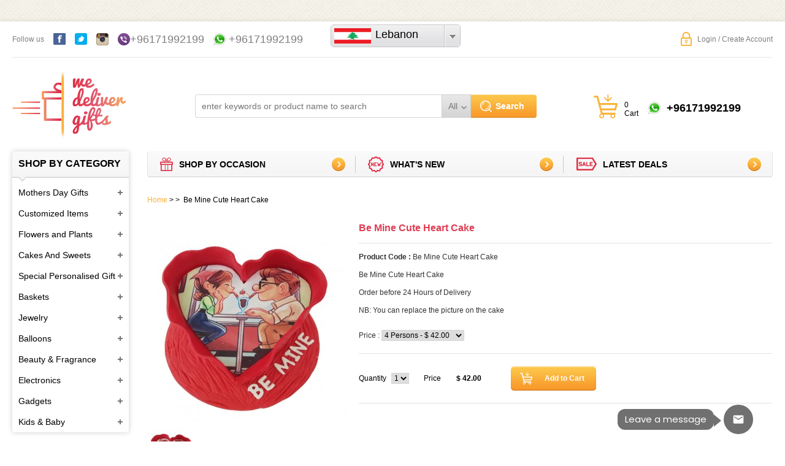

--- FILE ---
content_type: text/html; charset=UTF-8
request_url: https://www.wedelivergifts.com/product/view/Be-Mine-Cute-Heart-Cake
body_size: 8856
content:
<!DOCTYPE html PUBLIC "-//W3C//DTD XHTML 1.0 Transitional//EN" "http://www.w3.org/TR/xhtml1/DTD/xhtml1-transitional.dtd">
<html xmlns="http://www.w3.org/1999/xhtml">
<head>
<meta http-equiv="Content-Type" content="text/html; charset=utf-8" />

<meta name="facebook-domain-verification" content="ufq1zgsvx8c0idgwljuyzjc9e2h7hd" />
<meta name="google-site-verification" content="ExPUK_cP7XbYk_e6ewDWL2D156a06C4zF2SAMRkTtFM" />

<title>Be Mine Cute Heart Cake | WeDeliverGifts</title>

<meta name="description" content="Be Mine Cute Heart Cake   Serves Around 12 Persons   Order before 24 Hours of Delivery | WeDeliverGifts" >

<meta name="keywords" content="send gifts to lebanon, send gifts to lebanon beirut, Jallab, ashta, nammoura, dried fruits, baklava, knefe, ramadan, kounafa, flowers, ramadan cakes, flowers, same day gift delivery, " >


<link  rel="canonical" href="https://www.wedelivergifts.com/product/view/Be-Mine-Cute-Heart-Cake" />
 



<meta property="og:url"                content="https://www.wedelivergifts.com/product/view/Be-Mine-Cute-Heart-Cake" />
<meta property="og:type"               content="product" />
<meta property="og:title"              content="Be Mine Cute Heart Cake" />
<meta property="og:description"        content="Be Mine Cute Heart CakeOrder before 24 Hours of DeliveryNB: You can replace the picture on the cake" />
<meta property="og:image"              content="https://www.wedelivergifts.com/uploads/small/w121.jpg" />
<link rel="shortcut icon" href="https://www.wedelivergifts.com/favicon.ico" type="image/x-icon">
<link rel="icon" href="https://www.wedelivergifts.com/favicon.ico" type="image/x-icon">
<meta name="viewport" content="width=device-width, initial-scale=1">


<meta name="geo.region" content="LB" />
<meta name="geo.position" content="33.854721;35.862285" />
<meta name="ICBM" content="33.854721, 35.862285" />
<meta name="category" content="online stores" />
<meta name="DC.title" content="Send online gift | florist stores online" />
<meta name="distribution" content="glogal, worldwide "/>
<meta name="allow-search" content="yes" />
<meta name="googlebot" content="index, follow" />
<meta name="msnbot" content="index, follow" />
<meta name="robots" content="index, follow"/>
<meta name="revisit-after" content="1 days" >
<meta name="YahooSeeker" content="index, follow" />

<link href="https://www.wedelivergifts.com/assets/css/css.css" rel="stylesheet" type="text/css" />
<link href="https://www.wedelivergifts.com/assets/css/jquery.bxslider.css" rel="stylesheet" type="text/css" />
<link href="https://www.wedelivergifts.com/assets/css/colorbox.css" rel="stylesheet" type="text/css" />
<link href="https://www.wedelivergifts.com/assets/css/jquery.jqzoom.css" rel="stylesheet" type="text/css" />
<link href="https://www.wedelivergifts.com/assets/css/jquery-ui.css" rel="stylesheet" type="text/css" />
<link href="https://www.wedelivergifts.com/assets/css/jquery-ui.structure.css" rel="stylesheet" type="text/css" />
<link href="https://www.wedelivergifts.com/assets/css/jquery-ui.theme.css" rel="stylesheet" type="text/css" />

<!-- </msdropdown> -->
<link href="https://www.wedelivergifts.com/assets/css/msdropdown/dd.css" rel="stylesheet" type="text/css" />
<!-- </msdropdown> -->
<link href="https://www.wedelivergifts.com/assets/css/msdropdown/flags.css" rel="stylesheet" type="text/css" />

<script>
var default_date = "";
var pbCanRVal = "";
 pbCanRVal ="LBB%k$%NiLLlWDG";
</script>



<!-- Global site tag (gtag.js) - Google Analytics -->
<script async src="https://www.googletagmanager.com/gtag/js?id=UA-56893899-1"></script>
<script async src="https://www.googletagmanager.com/gtag/js?id=G-K41PM8BKS1"></script>
<script async src="https://www.googletagmanager.com/gtag/js?id=AW-965976825"></script>


<!-- Google Tag Manager -->
<script>(function(w,d,s,l,i){w[l]=w[l]||[];w[l].push({'gtm.start':
new Date().getTime(),event:'gtm.js'});var f=d.getElementsByTagName(s)[0],
j=d.createElement(s),dl=l!='dataLayer'?'&l='+l:'';j.async=true;j.src=
'https://www.googletagmanager.com/gtm.js?id='+i+dl;f.parentNode.insertBefore(j,f);
})(window,document,'script','dataLayer','GTM-WDNTLT');</script>
 

<!-- End Google Tag Manager -->

<script>
  (function(i,s,o,g,r,a,m){i['GoogleAnalyticsObject']=r;i[r]=i[r]||function(){
  (i[r].q=i[r].q||[]).push(arguments)},i[r].l=1*new Date();a=s.createElement(o),
  m=s.getElementsByTagName(o)[0];a.async=1;a.src=g;m.parentNode.insertBefore(a,m)
  })(window,document,'script','https://www.google-analytics.com/analytics.js','ga');

  ga('create', 'UA-56893899-1', 'auto');
  ga('send', 'pageview');

</script>
<!-- End Google Analytics-->


<script>
  window.dataLayer = window.dataLayer || [];
  function gtag(){dataLayer.push(arguments);}
  gtag('js', new Date());

  gtag('config', 'UA-56893899-1');
  gtag('config', 'G-K41PM8BKS1');
  gtag('config', 'AW-965976825');
</script>



<script type="application/ld+json">
{
  "@context": "https://schema.org",
  "@type": "Organization",
  "name": "We Deliver Gifs",
  "url": "https://www.wedelivergifts.com/",
  "logo": "https://www.wedelivergifts.com/assets/images/logo.png",
  "contactPoint": {
    "@type": "ContactPoint",
    "telephone": "+96171992199",
    "contactType": "customer service"
  },
  "sameAs": "https://www.facebook.com/wedelivergifts/"
}
</script>

<script type="application/ld+json">
{
  "@context": "https://schema.org/",
  "@type": "WebSite",
  "name": "We Deliver Gifs",
  "url": "https://www.wedelivergifts.com/",
  "potentialAction": {
    "@type": "SearchAction",
    "target": "https://www.wedelivergifts.com/product/{search_term_string}",
    "query-input": "required name=search_term_string"
  }
}

</script>


<script>
 
function gtag_report_conversion(url,e) {
  var callback = function () {
    if (typeof(url) != 'undefined') {
    // window.location = url;
    }
  };
  gtag('event', 'conversion', {
      'send_to': 'AW-965976825/hShbCNX42_wYEPnFzswD',
      'event_callback': callback
  });
  return false;
}
function gtag_report_conversion_main(url,e) {
  var callback = function () {
    if (typeof(url) != 'undefined') {
      // window.location = url;
    }
  };
  gtag('event', 'conversion', {
      'send_to': 'AW-965976825/Frl2CIrF2vwYEPnFzswD',
      'event_callback': callback
  });
  return false;
}

</script>

</head>
<body>
    

<!-- Google Code for Remarketing Tag -->
<!--------------------------------------------------
Remarketing tags may not be associated with personally identifiable information or placed on pages related to sensitive categories. See more information and instructions on how to setup the tag on: http://google.com/ads/remarketingsetup
--------------------------------------------------->

<script type="text/javascript" src="//www.googleadservices.com/pagead/conversion.js">
</script>
<noscript>
<div style="display:inline;">
<img height="1" width="1" style="border-style:none;" alt="" src="//googleads.g.doubleclick.net/pagead/viewthroughconversion/965976825/?guid=ON&amp;script=0"/>
</div>
</noscript>
 

<!-- Google Tag Manager (noscript) -->
<noscript><iframe src="https://www.googletagmanager.com/ns.html?id=GTM-WDNTLT"
height="0" width="0" style="display:none;visibility:hidden"></iframe></noscript>
<!-- End Google Tag Manager (noscript) -->

<script type="text/javascript">
/* <![CDATA[ */
var google_conversion_id = 965976825;
var google_custom_params = window.google_tag_params;
var google_remarketing_only = true;
/* ]]> */
 
</script>

<!-- END Google Code for Remarketing Tag -->

<!-- Facebook Pixel Code -->
<script>
!function(f,b,e,v,n,t,s)
{if(f.fbq)return;n=f.fbq=function(){n.callMethod?
n.callMethod.apply(n,arguments):n.queue.push(arguments)};
if(!f._fbq)f._fbq=n;n.push=n;n.loaded=!0;n.version='2.0';
n.queue=[];t=b.createElement(e);t.async=!0;
t.src=v;s=b.getElementsByTagName(e)[0];
s.parentNode.insertBefore(t,s)}(window,document,'script',
'https://connect.facebook.net/en_US/fbevents.js');
 fbq('init', '4793339507400611'); 
 fbq('track', 'PageView');
</script>
<noscript>
 <img height="1" width="1" src="https://www.facebook.com/tr?id=4793339507400611&ev=PageView&noscript=1"/>
 <img height="1" width="1" src="https://www.facebook.com/tr?id=4793339507400611&ev=ViewContent&noscript=1"/>
</noscript>



<div class="phone_display_main" style="position: fixed;z-index: 999;left: 0%;bottom:3px;width: 100%; display:none">
 <span style="display: inline;font-size: 14px;line-height: 20px;position: absolute;left: -9px;bottom: 0;padding: 0px 0px;cursor: pointer;margin-right: 10px;">
 
   <span style="display: inherit;text-align: left;font-weight: 900;text-transform: uppercase;margin-left: 12px;font-size: 16px;color: #000 !important;">C</span>
   <span style="display: inherit;text-align: left;font-weight: 900;text-transform: uppercase;margin-left: 12px;color: #000 !important;">A</span>
   <span style="display: inherit;text-align: left;font-weight: 900;text-transform: uppercase;margin-left: 12px;color: #000 !important;">L</span>
   <span style="display: inherit;text-align: left;font-weight: 900;text-transform: uppercase;margin-left: 12px;color: #000;">L</span>
   <span style="display: inherit;text-align: left;font-weight: 900;text-transform: uppercase;margin-left: 12px;color: #000;margin-top: 10px;">U</span>
   <span style="display: inherit;text-align: left;font-weight: 900;text-transform: uppercase;margin-left: 12px;color: #000;">S</span>
   <span style="display: inherit;text-align: left;font-weight: 900;text-transform: uppercase;margin-left: 10px;color: #e03d54 !important;writing-mode: tb-rl;-webkit-writing-mode: vertical-rl;margin-top: 5px">+961</span> 
   <span style="display: inherit;text-align: left;font-weight: 900;text-transform: uppercase;margin-left: 10px;margin-top: 10px;font-size: 16px;color: #e03d54 !important;writing-mode: tb-rl;-webkit-writing-mode: vertical-rl;margin-top: 8px;">71</span>
   <span style="display: inherit;text-align: left;font-weight: 900;text-transform: uppercase;margin-left: 10px;font-size: 16px;color: #e03d54 !important;writing-mode: tb-rl;-webkit-writing-mode: vertical-rl;margin-top: 8px;">99</span>
   <span style="display: inherit;text-align: left;font-weight: 900;text-transform: uppercase;margin-left: 10px;font-size: 16px;color: #e03d54 !important;writing-mode: tb-rl;-webkit-writing-mode: vertical-rl;margin-top: 8px;">21</span>
   <span style="display: inherit;text-align: left;font-weight: 900;text-transform: uppercase;margin-left: 10px;font-size: 16px;color: #e03d54 !important;writing-mode: tb-rl;-webkit-writing-mode: vertical-rl;margin-top: 8px;">99</span> 
   <span style="display: inherit;background-image: url(https://www.wedelivergifts.com/assets/images/whatsapp.png);background-repeat: no-repeat;background-size: 20px 20px;background-position: 8px 0px;width: 28px;height: 20px;margin-left: 3px;margin-top: 5px;">&nbsp;</span> 
    <span style="display: inherit;background-image: url(https://www.wedelivergifts.com/assets/images/viber.png);background-repeat: no-repeat;background-size: 20px 20px;background-position: 8px 0px;width: 28px;height: 20px;margin-left: 3px;margin-top: 5px;">&nbsp;</span> 
</span>
</div>

<div id="main-container"> <div id="header">
  <ul id="top-menu">
    <li>Follow us</li>
    <li><a href="https://www.facebook.com/wedelivergifts" target="_blank" class="fb"></a></li>
    <li><a href="https://twitter.com/wedelivergifts" target="_blank" class="twt"></a></li>
        <li><a href="http://instagram.com/wedelivergifts" target="_blank" class="instagram"></a></li>
        <li>
        <a href="tel:+96171992199" target="_self" class="viber">+96171992199</a>
    </li>
        <li><a href="https://api.whatsapp.com/send?phone=96171992199" 
           onclick="gtag_report_conversion_main('https://api.whatsapp.com/send?phone=96171992199', event);return true;" 
           target="wedelivergiftsWhatsapp" class="whatsapp">&nbsp;+96171992199        </a>
     </li>
      
    
<select name="countries" id="countries" style="width: 210px;margin-top: -10px;margin-left: 30px;">
  <option value='lb' selected  data-image="https://www.wedelivergifts.com/assets/images/msdropdown/icons/lebanon.png" data-imagecss="flag lb" data-title="Lebanon">Lebanon</option>
  <option value='que'  data-image="https://www.wedelivergifts.com/assets/images/msdropdown/icons/quebec.png" data-imagecss="flag que" data-title="Quebec">Quebec</option> <!--
  <option value='uae' data-image="https://www.wedelivergifts.com/assets/images/msdropdown/icons/uae.png" data-imagecss="flag uae" data-title="UAE">UAE</option> -->
  <option value='qa'  data-image="https://www.wedelivergifts.com/assets/images/msdropdown/icons/qatar.png" data-imagecss="flag qa" data-title="Qatar">Qatar</option>
 <!--
<option value='omn' data-image="https://www.wedelivergifts.com/assets/images/msdropdown/icons/oman.png" data-imagecss="flag oman" data-title="Oman">Oman</option>
-->

  <!-- option value='egypt' data-image="https://www.wedelivergifts.com/assets/images/msdropdown/icons/egypt.png" data-imagecss="flag egypt" data-title="Egypt">Egypt</option>
<option value='jor' data-image="https://www.wedelivergifts.com/assets/images/msdropdown/icons/jordan.png" data-imagecss="flag jor" data-title="Jordan">Jordan</option>
  <option value='kwt' data-image="https://www.wedelivergifts.com/assets/images/msdropdown/icons/kuwait.png" data-imagecss="flag kwt" data-title="Kuwait">Kuwait</option -->
</select>

        <li id="login"><a href="https://www.wedelivergifts.com/account/login/"><span>Login / Create Account</span></a></li>
      </ul>

  <ul id="mobile-menu" style="height:24px;">
<select name="countries_mob" id="countries_mob" style="width: 215px;margin-top:-6px;margin-left: 30px;">
  <option value='lb' selected  data-image="https://www.wedelivergifts.com/assets/images/msdropdown/icons/lebanon.png" data-imagecss="flag lb" data-title="Lebanon">Lebanon</option>
  <option value='que' data-image="https://www.wedelivergifts.com/assets/images/msdropdown/icons/quebec.png" data-imagecss="flag que" data-title="Quebec">Quebec</option> <!--
  <option value='uae' data-image="https://www.wedelivergifts.com/assets/images/msdropdown/icons/uae.png"     data-imagecss="flag uae" data-title="UAE">UAE</option> -->
  <option value='qa' data-image="https://www.wedelivergifts.com/assets/images/msdropdown/icons/qatar.png" data-imagecss="flag qa" data-title="Qatar">Qatar</option>
 <!--
<option value='omn' data-image="https://www.wedelivergifts.com/assets/images/msdropdown/icons/oman.png" data-imagecss="flag oman" data-title="Oman">Oman</option>
-->
  <!-- option value='egypt'  data-image="https://www.wedelivergifts.com/assets/images/msdropdown/icons/egypt.png" data-imagecss="flag egypt" data-title="Egypt">Egypt</option>
<option value='jor' data-image="https://www.wedelivergifts.com/assets/images/msdropdown/icons/jordan.png" data-imagecss="flag jor" data-title="Jordan">Jordan</option>
  <option value='kwt' data-image="https://www.wedelivergifts.com/assets/images/msdropdown/icons/kuwait.png"     data-imagecss="flag kwt" data-title="Kuwait">Kuwait</option -->
</select>
  </ul> 

  <div class="clearFix"></div>
  <ul id="mobile-menu">
        <li><a href="https://www.wedelivergifts.com/account"><span>Login / Create Account</span></a></li>
        <li class="cart-li"> <a href="https://www.wedelivergifts.com/account/cart">Cart ( 0 ) </a> </li>
    
  </ul>
  <a href="https://www.wedelivergifts.com/" id="logo" title="We Deliver Gifts Logo"><span>We Deliver Gifts Logo</span></a>
    <ul id="search-menu">
    <li id="search-li"> <a href="#" id="open-category-list"  >All</a>
      <ul id="cat-sub-menu" class='cat-menu-hidden'>
                <li><a data-href="55">Mothers Day Gifts</a></li>
                <li><a data-href="96">Customized Items</a></li>
                <li><a data-href="16">Flowers and Plants</a></li>
                <li><a data-href="22">Cakes And Sweets</a></li>
                <li><a data-href="53">Special Personalised Gift</a></li>
                <li><a data-href="35">Baskets</a></li>
                <li><a data-href="5">Jewelry</a></li>
                <li><a data-href="23">Balloons</a></li>
                <li><a data-href="7">Beauty & Fragrance</a></li>
                <li><a data-href="17">Electronics</a></li>
                <li><a data-href="44">Gadgets</a></li>
                <li><a data-href="8">Kids & Baby</a></li>
              </ul>
      <form action="https://www.wedelivergifts.com/product/" method="post" >
        <input name="category_id"  id="category_id" type="hidden" value="" />
                <input name="keyword" id="keyword" value="" placeholder="enter keywords or product name to search" type="text" />
        <input name="submit" id="submit" value="Search" type="submit" />
      </form>
    </li>
    <li class="cart-li"> <a href="https://www.wedelivergifts.com/account/cart" id="items-in-cart">0<br />
      Cart</a> </li>
      
      <li onclick="if(document.getElementById('whatsappMainBtn')!=null) {document.getElementById('whatsappMainBtn').click();} " style="cursor: pointer;">
      <span  class="call_us_icon"></span>
      <span  class="call_us_text">
        <a href="https://api.whatsapp.com/send?phone=96171992199" 
           onclick="gtag_report_conversion_main('https://api.whatsapp.com/send?phone=96171992199', event);return true;" 
           target="wedelivergiftsWhatsapp" class="whatsapp" id="whatsappMainBtn">&nbsp;+96171992199        </a>
    </li>
      </ul>
  <div class="clearFix"></div>
</div>  <div id="inner-container">
        <div id="left-side-menu">
  <ul id="category-menu">
    <li>
      <h2>shop by category</h2>
    </li>
        <li> <a href="#category-55" class="">Mothers Day Gifts</a>
            <ul id="category-55"   >
                <li><a href="https://www.wedelivergifts.com/product/category/baskets-for-mom">Baskets For Mom</a></li>
                <li><a href="https://www.wedelivergifts.com/product/category/flowers-for-mom">Flowers for Mom</a></li>
                <li><a href="https://www.wedelivergifts.com/product/category/cakes-for-mom">Cakes for Mom</a></li>
                <li><a href="https://www.wedelivergifts.com/product/category/perfume-for-mom">Perfume for Mom</a></li>
                <li><a href="https://www.wedelivergifts.com/product/category/makeup-for-mom">Makeup for Mom</a></li>
                <li><a href="https://www.wedelivergifts.com/product/category/balloons-for-mom">Balloons for Mom</a></li>
                <li><a href="https://www.wedelivergifts.com/product/category/handmade-gifts">Handmade gifts</a></li>
              </ul>
          </li>
        <li> <a href="#category-96" class="">Customized Items</a>
            <ul id="category-96"   >
                <li><a href="https://www.wedelivergifts.com/product/category/mugs">Mugs</a></li>
                <li><a href="https://www.wedelivergifts.com/product/category/pillows">Pillows</a></li>
                <li><a href="https://www.wedelivergifts.com/product/category/photos">Photos</a></li>
                <li><a href="https://www.wedelivergifts.com/product/category/others">Others</a></li>
              </ul>
          </li>
        <li> <a href="#category-16" class="">Flowers and Plants</a>
            <ul id="category-16"   >
                <li><a href="https://www.wedelivergifts.com/product/category/flowers">Flowers</a></li>
                <li><a href="https://www.wedelivergifts.com/product/category/plants">Plants</a></li>
              </ul>
          </li>
        <li> <a href="#category-22" class="">Cakes And Sweets</a>
            <ul id="category-22"   >
                <li><a href="https://www.wedelivergifts.com/product/category/cakes">Cakes</a></li>
                <li><a href="https://www.wedelivergifts.com/product/category/sweets-chocolate">Sweets & Chocolate</a></li>
              </ul>
          </li>
        <li> <a href="#category-53" class="">Special Personalised Gift</a>
          </li>
        <li> <a href="#category-35" class="">Baskets</a>
            <ul id="category-35"   >
                <li><a href="https://www.wedelivergifts.com/product/category/gift-baskets-for-her">Gift Baskets for Her</a></li>
                <li><a href="https://www.wedelivergifts.com/product/category/gourmet-gift-baskets">Gourmet Gift Baskets</a></li>
              </ul>
          </li>
        <li> <a href="#category-5" class="">Jewelry</a>
            <ul id="category-5"   >
                <li><a href="https://www.wedelivergifts.com/product/category/gold-silver">Gold & Silver</a></li>
              </ul>
          </li>
        <li> <a href="#category-23" class="">Balloons</a>
            <ul id="category-23"   >
                <li><a href="https://www.wedelivergifts.com/product/category/arrangements">Arrangements</a></li>
                <li><a href="https://www.wedelivergifts.com/product/category/single-balloons">Single Balloons</a></li>
              </ul>
          </li>
        <li> <a href="#category-7" class="">Beauty & Fragrance</a>
            <ul id="category-7"   >
                <li><a href="https://www.wedelivergifts.com/product/category/perfume-for-her">Perfume For Her</a></li>
                <li><a href="https://www.wedelivergifts.com/product/category/perfume-for-him">Perfume For Him</a></li>
              </ul>
          </li>
        <li> <a href="#category-17" class="">Electronics</a>
            <ul id="category-17"   >
                <li><a href="https://www.wedelivergifts.com/product/category/telephones">Telephones</a></li>
                <li><a href="https://www.wedelivergifts.com/product/category/tablets">Tablets</a></li>
              </ul>
          </li>
        <li> <a href="#category-44" class="">Gadgets</a>
            <ul id="category-44"   >
                <li><a href="https://www.wedelivergifts.com/product/category/for-all">For All</a></li>
              </ul>
          </li>
        <li> <a href="#category-8" class="">Kids & Baby</a>
            <ul id="category-8"   >
                <li><a href="https://www.wedelivergifts.com/product/category/new-born">New Born</a></li>
                <li><a href="https://www.wedelivergifts.com/product/category/kids">Kids</a></li>
              </ul>
          </li>
      </ul>
    <ul id="price-range">
    <li class="header">
      <h2>Price Range</h2>
    </li>
    <li class="select">
      <input name="price_range" id="price_range" type="hidden" value="https://www.wedelivergifts.com/product/view/Be-Mine-Cute-Heart-Cake" />
      <select name="from_price"  id="from_price"   >
<option value="1">1$</option>
<option value="25">25$</option>
<option value="50">50$</option>
<option value="75">75$</option>
<option value="100">100$</option>
<option value="150">150$</option>
<option value="200">200$</option>
<option value="250">250$</option>
<option value="300">300$</option>
<option value="400">400$</option>
<option value="500">500$</option>
<option value="600">600$</option>
<option value="700">700$</option>
<option value="800">800$</option>
<option value="900">900$</option>
<option value="1300">1300$</option>
</select>    </li>
    <li class="center">to</li>
    <li  class="select">
      <select name="to_price"  id="to_price"   >
<option value="1">1$</option>
<option value="25">25$</option>
<option value="50">50$</option>
<option value="75">75$</option>
<option value="100">100$</option>
<option value="150">150$</option>
<option value="200">200$</option>
<option value="250">250$</option>
<option value="300">300$</option>
<option value="400">400$</option>
<option value="500">500$</option>
<option value="600">600$</option>
<option value="700">700$</option>
<option value="800">800$</option>
<option value="900">900$</option>
<option value="1300" selected="selected">1300$</option>
</select>    </li>
    <li class="btn">
      <input name="go" id="go" type="button" value="GO" />
    </li>
    <li class="clearFix">&nbsp;</li>
  </ul>
    <ul id="pop-tags">
    <li>
      <h2>Popular tags</h2>
    </li>
    <li>
            <a href="https://www.wedelivergifts.com/product/tag/Mother-Day">Mother's Day</a>
            <a href="https://www.wedelivergifts.com/product/tag/Father-Day">Father's Day</a>
            <a href="https://www.wedelivergifts.com/product/tag/Birthday">Birthday</a>
            <a href="https://www.wedelivergifts.com/product/tag/Flowers">Flowers</a>
            <a href="https://www.wedelivergifts.com/product/tag/Christmas">Christmas</a>
            <a href="https://www.wedelivergifts.com/product/tag/Valentine-Day">Valentine's Day</a>
            <a href="https://www.wedelivergifts.com/product/tag/In-Love">In Love</a>
            <a href="https://www.wedelivergifts.com/product/tag/Get-Well-Soon">Get Well Soon</a>
            <a href="https://www.wedelivergifts.com/product/tag/New-Born">New Born</a>
            <a href="https://www.wedelivergifts.com/product/tag/Sympathy-Funeral">Sympathy & Funeral</a>
            <a href="https://www.wedelivergifts.com/product/tag/Christening">Christening </a>
            <a href="https://www.wedelivergifts.com/product/tag/Engagement-Wedding">Engagement & Wedding</a>
            <a href="https://www.wedelivergifts.com/product/tag/Easter">Easter</a>
            <a href="https://www.wedelivergifts.com/product/tag/New-Year">New Year</a>
            <a href="https://www.wedelivergifts.com/product/tag/Toys">Toys</a>
            <a href="https://www.wedelivergifts.com/product/tag/Adha">Adha </a>
            <a href="https://www.wedelivergifts.com/product/tag/Fitr">Fitr</a>
            <a href="https://www.wedelivergifts.com/product/tag/Graduation">Graduation</a>
          </li>
  </ul>
</div>
    <div id="right-side" class="">
      <ul id="sub-menu" class="">


<li id="occasion"><a href="https://www.wedelivergifts.com/product/tag/Engagement-Wedding--Birthday--Valentine-Day">Shop by Occasion<span>Find gifts for every occasion</span></a></li>
<li id="whats-new"><a href="https://www.wedelivergifts.com/product/type/new">What's new<span>Discover latest items</span></a></li>
<li id="latest"><a href="https://www.wedelivergifts.com/product/type/deal">Latest deals<span>Catch hotest sales</span></a></li>
</ul>      <div id="product-page">
  <ul id="bread-crumbs">
    <li><a href="https://www.wedelivergifts.com/">Home</a> > </li>
    <li>      > </li>
    <li>    </li>
    <li>Be Mine Cute Heart Cake</li>
  </ul>
  <div>
    <div id="product-gallery">
      <div id="product-img">
                <a href="https://www.wedelivergifts.com/uploads/original/w121.jpg" class="center-img jqzoom" rel='gal1'  > <img  alt="Be Mine Cute Heart Cake" src="https://www.wedelivergifts.com/uploads/big/w121.jpg" class="-"  /> </a>
              </div>
      <ul id="product-imgs">
                        <a href="javascript:void(0);" rel="{gallery: 'gal1', smallimage: 'https://www.wedelivergifts.com/uploads/big/w121.jpg',largeimage: 'https://www.wedelivergifts.com/uploads/original/w121.jpg'}" > <img src="https://www.wedelivergifts.com/uploads/thumb/w121.jpg" class=""  /> </a>
              </ul>
      <div class="clearFix"></div>
    </div>
    <div id="product-details">
      <h1 >Be Mine Cute Heart Cake</h1>
      <div id="product-desc">
        <p><strong>Product Code : </strong><span >Be Mine Cute Heart Cake</span></p>
        <div  > <p>Be Mine Cute Heart Cake</p>
<p>Order before 24 Hours of Delivery</p>
<p>NB: You can replace the picture on the cake</p> </div>
      </div>
      <div id="product-price">
        Price : <select name="price_size"  id="price_size"   >
<option value="6884-42.00">4 Persons - $ 42.00</option>
<option value="6885-57.00">8 Persons - $ 57.00</option>
<option value="6886-65.00">12 Persons - $ 65.00</option>
</select>		      </div>
	  	  
      <form action="https://www.wedelivergifts.com/account/add_to_cart"  method="post" id="add_to_cart_frm" name="add_to_cart_frm" >
        <ul id="product-ctrl">
          <li>Quantity </li>
          <li>
            <input name="price" id="price" type="hidden" value="42.00" />
            <input name="product_id" id="product_id" type="hidden" value="2121" />
            <input name="product_size_price_id" id="product_size_price_id" type="hidden" value="6884" />
            <select name="qty" id="qty">
                            <option value="1">1</option>
                            <option value="2">2</option>
                            <option value="3">3</option>
                            <option value="4">4</option>
                            <option value="5">5</option>
                            <option value="6">6</option>
                            <option value="7">7</option>
                            <option value="8">8</option>
                            <option value="9">9</option>
                          </select>
          </li>
          <li>Price </li>
          <li id="total">$ 42.00</li>
          <li>
            <input name="submit" id="submit" value="Add to Cart" type="submit" />
          </li>
        </ul>
      </form>
      	  <div id="product-sm">
        <!-- Go to www.addthis.com/dashboard to customize your tools -->
        <div class="addthis_native_toolbox"></div>
        <!-- Go to www.addthis.com/dashboard to customize your tools -->
        <script type="text/javascript" src="//s7.addthis.com/js/300/addthis_widget.js#pubid=ra-53e9dc0467f785e7"></script>
      </div>
    </div>
  </div>
  <div class="clearFix"></div>
  <h2>Related Items</h2>
  <ul id="products">
        <li>
      <div class="img-div"><a href="https://www.wedelivergifts.com/product/view/Single-Rose-in-White-Box">
                <img src="https://www.wedelivergifts.com/uploads/small/Single-WhiteRose-Box_720x.jpg" alt="Single Rose in White Box""  /> </a></div>
      <h2><a href="https://www.wedelivergifts.com/product/view/Single-Rose-in-White-Box">Single Rose in White Box</a></h2>
      <div class="text"></div>
      <div class="price">$ 29.00</div>
    </li>
        <li>
      <div class="img-div"><a href="https://www.wedelivergifts.com/product/view/Thank-You-Mom-Mug">
                <img src="https://www.wedelivergifts.com/uploads/small/Thank_U_MOM.jpg" alt="Thank You Mom Mug""  /> </a></div>
      <h2><a href="https://www.wedelivergifts.com/product/view/Thank-You-Mom-Mug">Thank You Mom Mug</a></h2>
      <div class="text"></div>
      <div class="price">$ 37.00</div>
    </li>
        <li>
      <div class="img-div"><a href="https://www.wedelivergifts.com/product/view/Thank-You-Mom-Postal-Card">
                <img src="https://www.wedelivergifts.com/uploads/small/333.jpg" alt="Thank You Mom Postal Card""  /> </a></div>
      <h2><a href="https://www.wedelivergifts.com/product/view/Thank-You-Mom-Postal-Card">Thank You Mom Postal Card</a></h2>
      <div class="text"></div>
      <div class="price">$ 7.00</div>
    </li>
        <li>
      <div class="img-div"><a href="https://www.wedelivergifts.com/product/view/Pink-birthday-balloon">
                <img src="https://www.wedelivergifts.com/uploads/small/41746-birthday-pink-fabulous.jpg" alt="Pink birthday balloon""  /> </a></div>
      <h2><a href="https://www.wedelivergifts.com/product/view/Pink-birthday-balloon">Pink birthday balloon</a></h2>
      <div class="text"></div>
      <div class="price">$ 11.00</div>
    </li>
    <br clear="all"/>    <li>
      <div class="img-div"><a href="https://www.wedelivergifts.com/product/view/Ksara-Reserve-Du-Couvent">
                <img src="https://www.wedelivergifts.com/uploads/small/ksara-rouge.gif" alt="Ksara Reserve Du Couvent""  /> </a></div>
      <h2><a href="https://www.wedelivergifts.com/product/view/Ksara-Reserve-Du-Couvent">Ksara Reserve Du Couvent</a></h2>
      <div class="text"></div>
      <div class="price">$ 22.00</div>
    </li>
      </ul>
</div>

  <script type="application/ld+json">
    {
      "@context":"https://schema.org",
      "@type":"Product",
      "productID":"Be Mine Cute Heart Cake",
      "name":"Be Mine Cute Heart Cake",
      "description":"Be Mine Cute Heart CakeOrder before 24 Hours of DeliveryNB: You can replace the picture on the cake",
      "url":"https://www.wedelivergifts.com/product/view/Be-Mine-Cute-Heart-Cake",
      "image":"https://www.wedelivergifts.com/uploads/small/w121.jpg",
      "sku": "2121",
      "google_product_category":"530",
      "AggregateRating": {
        "@type": "AggregateRating",
        "ratingValue": "4.8",
        "reviewCount": "89"
      },
      "brand": {
        "@type": "Brand",
        "name": "wedelivergifts.com"
      },
      "mpn":"WDG2121LB",
      "review": {
        "@type": "Review",
        "reviewRating": {
          "@type": "Rating",
          "ratingValue": "4",
          "bestRating": "5"
        },
        "author": {
          "@type": "Person",
          "name": "We Deliver Gifts"
        }
      },
      "offers": {
        "@type": "Offer",
        "url": "https://www.wedelivergifts.com/product/view/Be-Mine-Cute-Heart-Cake",
        "priceCurrency": "USD",
        "price": "42.00", 
          "itemCondition": "https://schema.org/NewCondition",
          "availability": "https://schema.org/InStock"
      },
      "additionalProperty": [{
        "@type": "PropertyValue",
        "propertyID": "google_product_category",
        "value": "530"
      }]
    }
  </script>
<script type="text/javascript">
   fbq("track", "ViewContent",
   {
    value: "42.00",
    currency: "USD",
    content_ids: ["2121"],
    content_type: "product"
  }
  );
</script>    </div>
    <div class="clearFix"></div>
  </div>
  <a href="" id="back-to-top"></a> 
 
  
    
   
   
  <div id="footer">
  <ul>
    <li id="ftr-logo" title="We Deliver Gifts Logo"><span>We Deliver Gifts Logo</span></li>
    <li>
      <ul>
        <li class="menu-hdr">Information</li>
        <li><a href="https://www.wedelivergifts.com/refund-policy">Refund Policy</a></li>
        <li><a href="https://www.wedelivergifts.com/shopping-info">Shopping info</a></li>
        <li><a href="https://www.wedelivergifts.com/contact-us">Contact us</a></li>
        <li><a href="https://www.wedelivergifts.com/address">Address</a></li>
        <li><a href="https://www.wedelivergifts.com/we-deliver-gifts-qatar">Qatar</a></li>
        <li><a href="https://www.wedelivergifts.com/we-deliver-gifts-uae">United Arab Emirates</a></li>
      </ul>
    </li>
    <li>
      <ul>
        <li class="menu-hdr">About Us</li>
        <li><a href="https://www.wedelivergifts.com/about-us">About Us</a></li>
        <li><a href="https://www.wedelivergifts.com/we-deliver-gifts">We Deliver Gifts</a></li>
        <li><a href="https://www.wedelivergifts.com/gift-to-lebanon">Gift To Lebanon</a></li>
        <li><a href="https://www.wedelivergifts.com/customers-service">Customers Service</a></li>
        <li><a href="https://www.wedelivergifts.com/privacy-policy">Privacy Policy</a></li>
        <li><a href="https://www.wedelivergifts.com/terms-conditions">Terms and Conditions</a></li>
      </ul>
    </li>
    <li >
      <ul>
        <li class="menu-hdr">Get Social</li>
        <li> <a href="https://www.facebook.com/wedelivergifts" target="_blank" id="fb-ftr" ></a> <a href="https://twitter.com/wedelivergifts" target="_blank" id="twt-ftr"></a>
                    <a href="http://instagram.com/wedelivergifts" target="_blank" id="instagram" ></a>
                              <a href="tel:+96171992199" target="_self" id="viber">+96171992199</a>
          				<a href="https://api.whatsapp.com/send?phone=96171992199" 
                   onclick="gtag_report_conversion('https://api.whatsapp.com/send?phone=96171992199', event);return true;" 
                   target="wedelivergiftsWhatsapp" id="whatsapp" class="whatsapp">&nbsp;+96171992199                </a>
              
          <a href="https://www.bestfloristreview.com/send-flowers-beirut/" target="_blank" id="floristsreview-ftr" title="Florists Review">
      <img src="https://www.wedelivergifts.com/assets/images/BF_Badge.jpg"  alt="Florists&#039; Review" style="width:90px"/>
    </a>
        </li>
      </ul>
    </li>
    <li>
      <form action="https://www.wedelivergifts.com/main/newsletter" id="newsletter_frm" name="newsletter_frm" method="post">
        <ul id="newsletter">
          <li class="menu-hdr">Join Newsletter</li>
          <li>Sign up for our newsletter to stay updated!</li>
          <li id="nl-result">
            <input name="email" id="email" placeholder="Email" type="text" />
            <input name="submit" id="submit" value="Submit" type="submit" />
          </li>
        </ul>
      </form>
    </li>
  </ul>
     
  <div id=blog>
  <h2>Blog Posts</h2>
  <ul>
    <li><a href="https://www.wedelivergifts.com/blog/index/category/send-gifts-to-lebanon">send gifts to lebanon</a></li>
    <li><a href="https://www.wedelivergifts.com/blog/index/category/Flowers-Delivery">Flowers Delivery</a></li>
    <li><a href="https://www.wedelivergifts.com/blog/index/category/We-deliver-dreams">We deliver dreams</a></li>
    <li><a href="https://www.wedelivergifts.com/blog/index/category/General-Gifting-Idea">General Gifting Idea</a></li>
    </ul>
  <br clear="all">
  </div>
       
    
     
      <div id=popular_tags>
      <h2>POPULAR SEARCHES</h2>
      <ul>
            <a class="popularSearchlinks" href="https://www.wedelivergifts.com/product/category/flowers">Flowers and Plants Flowers</a>
            <a class="popularSearchlinks" href="https://www.wedelivergifts.com/product/category/single-balloons">Balloons Single Balloons</a>
            <a class="popularSearchlinks" href="https://www.wedelivergifts.com/product/category/flowers-for-mom">Mothers Day Gifts Flowers for Mom</a>
            <a class="popularSearchlinks" href="https://www.wedelivergifts.com/product/category/valentine-roses">Valentine Spirit Valentine Roses</a>
            <a class="popularSearchlinks" href="https://www.wedelivergifts.com/product/category/sweets-chocolate">Cakes And Sweets Sweets & Chocolate</a>
            <a class="popularSearchlinks" href="https://www.wedelivergifts.com/product/category/cakes">Cakes And Sweets Cakes</a>
            <a class="popularSearchlinks" href="https://www.wedelivergifts.com/product/category/additional">Additional Items Additional</a>
            <a class="popularSearchlinks" href="https://www.wedelivergifts.com/product/category/gourmet-gift-baskets">Baskets Gourmet Gift Baskets</a>
            <a class="popularSearchlinks" href="https://www.wedelivergifts.com/product/category/valentine-gadgets">Valentine Spirit Valentine Gadgets</a>
            <a class="popularSearchlinks" href="https://www.wedelivergifts.com/product/category/for-all">Gadgets For All</a>
            <a class="popularSearchlinks" href="https://www.wedelivergifts.com/product/category/delights">Ramadan & Fitr Delights</a>
            <a class="popularSearchlinks" href="https://www.wedelivergifts.com/product/category/valentine-baskets">Valentine Spirit Valentine Baskets</a>
            <a class="popularSearchlinks" href="https://www.wedelivergifts.com/product/category/cakes-for-mom">Mothers Day Gifts Cakes for Mom</a>
            <a class="popularSearchlinks" href="https://www.wedelivergifts.com/product/category/baskets-for-mom">Mothers Day Gifts Baskets For Mom</a>
            <a class="popularSearchlinks" href="https://www.wedelivergifts.com/product/category/valentine-balloons">Valentine Spirit Valentine Balloons</a>
            <a class="popularSearchlinks" href="https://www.wedelivergifts.com/product/category/valentine-cake">Valentine Spirit Valentine Cake</a>
            <a class="popularSearchlinks" href="https://www.wedelivergifts.com/product/category/alcohol-gifts">Wine And Champagne Alcohol Gifts</a>
            <a class="popularSearchlinks" href="https://www.wedelivergifts.com/product/category/balloons-for-mom">Mothers Day Gifts Balloons for Mom</a>
            <a class="popularSearchlinks" href="https://www.wedelivergifts.com/product/category/gift-baskets-for-her">Baskets Gift Baskets for Her</a>
            <a class="popularSearchlinks" href="https://www.wedelivergifts.com/product/category/arrangements">Balloons Arrangements</a>
            <a class="popularSearchlinks" href="https://www.wedelivergifts.com/product/category/perfume-for-her">Beauty & Fragrance Perfume For Her</a>
            <a class="popularSearchlinks" href="https://www.wedelivergifts.com/product/category/plants">Flowers and Plants Plants</a>
            <a class="popularSearchlinks" href="https://www.wedelivergifts.com/product/category/mugs">Customized Items Mugs</a>
            <a class="popularSearchlinks" href="https://www.wedelivergifts.com/product/category/kids">Kids & Baby Kids</a>
            <a class="popularSearchlinks" href="https://www.wedelivergifts.com/product/category/perfume-for-mom">Mothers Day Gifts Perfume for Mom</a>
            <a class="popularSearchlinks" href="https://www.wedelivergifts.com/product/category/gold-silver">Jewelry Gold & Silver</a>
            <a class="popularSearchlinks" href="https://www.wedelivergifts.com/product/category/perfume-for-him">Beauty & Fragrance Perfume For Him</a>
            <a class="popularSearchlinks" href="https://www.wedelivergifts.com/product/category/pillows">Customized Items Pillows</a>
            <a class="popularSearchlinks" href="https://www.wedelivergifts.com/product/category/new-born">Kids & Baby New Born</a>
            <a class="popularSearchlinks" href="https://www.wedelivergifts.com/product/category/telephones">Electronics Telephones</a>
            <a class="popularSearchlinks" href="https://www.wedelivergifts.com/product/category/handmade-gifts">Mothers Day Gifts Handmade gifts</a>
            <a class="popularSearchlinks" href="https://www.wedelivergifts.com/product/category/valentine-gold">Valentine Spirit Valentine Gold</a>
            <a class="popularSearchlinks" href="https://www.wedelivergifts.com/product/category/valentine-phones">Valentine Spirit Valentine Phones</a>
            <a class="popularSearchlinks" href="https://www.wedelivergifts.com/product/category/photos">Customized Items Photos</a>
            <a class="popularSearchlinks" href="https://www.wedelivergifts.com/product/category/tablets">Electronics Tablets</a>
            <a class="popularSearchlinks" href="https://www.wedelivergifts.com/product/category/decoration">Home & Garden Decoration</a>
            <a class="popularSearchlinks" href="https://www.wedelivergifts.com/product/category/makeup-for-mom">Mothers Day Gifts Makeup for Mom</a>
            <a class="popularSearchlinks" href="https://www.wedelivergifts.com/product/category/others">Customized Items Others</a>
            <a class="popularSearchlinks" href="https://www.wedelivergifts.com/product/category/alcohol-stand">Wine And Champagne Alcohol stand</a>
            </ul>
      </div>
      <br clear="all">
       
  
  <ul id="payment-types">

      
    <li><img src="https://www.wedelivergifts.com/assets/images/western_union.png" alt="Western Union"/></li>
    <li><img src="https://www.wedelivergifts.com/assets/images/money_gram.png"  alt="Money Gram"/></li>
    <li><img src="https://www.wedelivergifts.com/assets/images/Paypal_240.png"  alt="PayPal"/></li>
    <li><img src="https://www.wedelivergifts.com/assets/images/bank_audi.png"  alt="Audi Bank" /></li>
  </ul>
  <div class="clearFix"></div>
  <div id="copyright">Copyright &copy; 2026 Wedelivergiftscom. All rights reserved.</div>
</div>
 
 
 </div>


<script type="text/javascript" src="https://ajax.googleapis.com/ajax/libs/jquery/1.8.0/jquery.min.js"></script>
<script type="text/javascript" src="https://www.wedelivergifts.com/assets/js/jquery-ui.min.js"></script>
<script type="text/javascript" src="https://www.wedelivergifts.com/assets/js/jquery.bxslider.min.js"></script>
<script type="text/javascript" src="https://www.wedelivergifts.com/assets/js/jquery.jqzoom-core.js"></script>
<script type="text/javascript" src="https://www.wedelivergifts.com/assets/js/jquery.form.min.js"></script>
<script type="text/javascript" src="https://www.wedelivergifts.com/assets/js/jquery.colorbox-min.js"></script>
<script type="text/javascript" src="https://www.wedelivergifts.com/assets/js/jquery.validate.min.js"></script>
<!-- <msdropdown> -->
<script type="text/javascript" src="https://www.wedelivergifts.com/assets/js/msdropdown/jquery.dd.min.js"></script>  
<script>
var base_url = "https://www.wedelivergifts.com/";
var big_banner_time = 1000*22;
var small_banner_time = 1000*50;
 //Number Of Minutes before disabling Delivery Time Option
var disable_deliveryTime_minutes = 180;
var disable_firstDeliveryTime_minutes = 200;
//closing days
var closing_days= "25-12-2023,1-01-2024";
var weekDayClosingTime = "0";
var paypalFee = "15";
var bankTransferFee = "15";
</script>

<script type="text/javascript" src="https://www.wedelivergifts.com/assets/js/ready.js?572"></script>
<script type="text/javascript">function add_chatinline(){var hccid=23360984;var nt=document.createElement("script");nt.async=true;nt.src="https://mylivechat.com/chatinline.aspx?hccid="+hccid;var ct=document.getElementsByTagName("script")[0];ct.parentNode.insertBefore(nt,ct);} add_chatinline(); </script>



</body>
</html>

--- FILE ---
content_type: text/css
request_url: https://www.wedelivergifts.com/assets/css/css.css
body_size: 7059
content:
@charset "utf-8";
#header ul#search-menu li#search-li ul#cat-sub-menu li:last-child,img{
    border:none
}
 #header ul#mobile-menu,#header ul#top-menu li.sep.cart-sep{
    display:none
}
.clearFix,div.error{
    clear:both
}
#cart-steps li,#hp-page h2,#sub-menu li a{
    text-transform:uppercase
}
body,h1,h2,h3,h4,input,select,textarea{
    margin:0;
    padding:0;
    font-family:Arial,Helvetica,sans-serif;
    font-size:12px
}
body{
    background:url(../images/bg.png)
}
 #header ul#search-menu li#search-li ul#cat-sub-menu.cat-menu-hidden {
     display:none;
}
 #header ul#search-menu li#search-li ul#cat-sub-menu.cat-menu-shown {
     display:block;
}
 a{
    text-decoration:none;
    color:#000
}
a:focus,input:focus,select:focus,textarea:focus{
    outline:0
}
p{
    margin:0;
    padding:0 0 15px
}
input,select,textarea{
    border:1px solid #d6d6d6
}
.row input.error,.row input[type=text].error,.row select.error,.row textarea.error{
    border:1px solid #e03d54
}
#cart-table tr td,#cart-table tr td:last-child,.orders-tbl tr td{
    border-left:1px solid #e1e1e1;
    border-bottom:1px solid #e1e1e1
}
#cart-table tr td:last-child,.orders-tbl tr td:last-child{
    border-right:1px solid #e1e1e1
}
#cart-steps,#sub-menu{
    border-top:1px solid #f5f5f5;
    list-style:none
}
 #header{
    padding:0 20px 20px
}
 #header #logo{
    float:left;
    background:url(../images/logo.png) 0 20px no-repeat;
    display:block;
    width:185px;
    height:113px;
    padding:20px 0 0
}
 #header #logo span {
     position: absolute;
     left: -3000px;
}
 #header ul#top-menu{
    margin:0;
    padding:15px 0;
    height:28px;
    list-style:none;
    border-bottom:1px solid #e9e9e9
}
#header ul#top-menu li{
    margin:0 15px 0 0;
    padding:0;
    line-height:28px;
    float:left;
    color:#7f7f7f
}
#header ul#top-menu li>span{
    padding:0 0 0 10px;
    display:inline-block
}
 #header ul#top-menu li .viber,#header ul#top-menu li .whatsapp,#header ul#top-menu li a.fb,#header ul#top-menu li a.instagram,#header ul#top-menu li a.twt{
     line-height:20px;
    display:block;
    margin:4px 0;
    height:20px;
    padding:0 0 0 20px;
    background-repeat:no-repeat;
    color:#7f7f7f;
     font-size: 18px;
     font-weight: 400;
}
 #header ul#top-menu li a.twt{
    background-image:url(../images/twt.png)
}
#header ul#top-menu li a.fb{
    background-image:url(../images/fb.png)
}
#header ul#top-menu li .viber{
    background-image:url(../images/viber.png)
}
#header ul#top-menu li a.instagram{
    background-image:url(../images/instagram.png)
}
#header ul#top-menu li .whatsapp{
    background-image:url(../images/whatsapp.png)
}
 ul#search-menu>li>.call_us_text{
     line-height: 20px;
     margin: 10px 0 0 10px;
     height: 20px;
     padding: 0 0 0 0px;
     background-repeat: no-repeat;
     color: #db0000;
     font-size: 18px;
     font-weight: 800;
     display: inline-block;
}
 ul#search-menu>li>.call_us_icon {
     background-image: url(../images/whatsapp.png);
     background-size: 20px;
     display: inline-block;
     margin: 12px -8px -4px 16px;
     padding: 0px 0px 0px 20px;
     background-repeat: no-repeat;
     height: 20px;
}
 ul#top-menu li a.lebanon, ul#top-menu li a.qatar, ul#top-menu li a.oman, ul#top-menu li a.quebec, ul#top-menu li a.kwt, ul#top-menu li a.uae, ul#top-menu li a.ksa, ul#top-menu li a.jordan, ul#top-menu li a.egypt{
     line-height:20px;
     display:block;
     height:30px;
     padding:0 0 0 0;
     background-repeat:no-repeat;
     color:#7f7f7f;
     width: 32px;
}
 ul#top-menu li a.lebanon{
     background-image:url(../images/lebanon.png);
     margin:-10px 0px 0px 30px;
}
 ul#top-menu li a.qatar{
     background-image:url(../images/qatar.png);
     margin:-10px 20px 0px 0px;
}
 ul#top-menu li a.oman{
     background-image:url(../images/oman.png);
     margin:-10px 20px 0px 0px;
}
 ul#top-menu li a.quebec{
     background-image:url(../images/quebec.png);
     margin:-10px 20px 0px 0px;
}
 ul#top-menu li a.uae{
     background-image:url(../images/uae.png);
     margin:-10px 20px 0px 0px;
}
 ul#top-menu li a.jordan{
     background-image:url(../images/jordan.png);
     margin:-10px 20px 0px 0px;
}
 ul#top-menu li a.egypt{
     background-image:url(../images/egypt.png);
     margin:-10px 20px 0px 0px;
}
 ul#top-menu li a.ksa{
     background-image:url(../images/ksa.png);
     margin:-10px 20px 0px 0px;
}
 ul#top-menu li a.kwt{
     background-image:url(../images/kuwait.png);
     margin:-10px 20px 0px 0px;
}
 ul#mobile-menu li a.lebanon, ul#mobile-menu li a.qatar, ul#mobile-menu li a.oman, ul#mobile-menu li a.quebec, ul#mobile-menu li a.uae, ul#mobile-menu li a.ksa, ul#mobile-menu li a.kwt, ul#mobile-menu li a.jordan, ul#mobile-menu li a.egypt{
     display:block;
     height:30px;
     padding:0 0 0 0;
     background-repeat:no-repeat;
     color:#7f7f7f;
     width: 30px;
     background-size1:20px 20px;
}
 ul#mobile-menu .lilebanon {
     float:right;
}
 ul#mobile-menu .liqatar {
     float:left;
}
 ul#mobile-menu .lioman {
     float:left;
}
 ul#mobile-menu .liquebec {
     float:left;
}
 ul#mobile-menu .liuae {
     float:left;
}
 ul#mobile-menu .lijordan {
     float:left;
}
 ul#mobile-menu .liksa {
     float:left;
}
 ul#mobile-menu .likwt {
     float:left;
}
 ul#mobile-menu .liegypt {
     float:left;
}
 ul#mobile-menu li a.lebanon{
     background-image:url(../images/lebanon.png);
     margin:-10px 2px 20px 0px;
}
 ul#mobile-menu li a.qatar {
     background-image:url(../images/qatar.png);
     margin:-10px 0px 20px 2px;
}
 ul#mobile-menu li a.oman {
     background-image:url(../images/oman.png);
     margin:-10px 0px 20px 2px;
}
 ul#mobile-menu li a.quebec {
     background-image:url(../images/quebec.png);
     margin:-10px 0px 20px 2px;
}
 ul#mobile-menu li a.uae {
     background-image:url(../images/uae.png);
     margin:-10px 0px 20px 2px;
}
 ul#mobile-menu li a.jordan {
     background-image:url(../images/jordan.png);
     margin:-10px 0px 20px 2px;
}
 ul#mobile-menu li a.kwt {
     background-image:url(../images/kuwait.png);
     margin:-10px 0px 20px 2px;
}
 ul#mobile-menu li a.ksa {
     background-image:url(../images/ksa.png);
     margin:-10px 0px 20px 2px;
}
 ul#mobile-menu li a.egypt {
     background-image:url(../images/egypt.png);
     margin:-10px 0px 20px 2px;
}
 #header ul#top-menu li#login,#header ul#top-menu li#my-account,#header ul#top-menu li#my-orders,#header ul#top-menu li.sep{
    float:right;
    margin:0 0 0 10px
}
#header ul#top-menu li.sep{
    width:10px;
    background:url(../images/gray_sep.png) center center no-repeat;
    height:28px
}
#header ul#top-menu li#login a,#header ul#top-menu li#my-account a,#header ul#top-menu li#my-orders a{
    color:#7f7f7f;
    display:block;
    background-repeat:no-repeat
}
#header ul#top-menu li#my-account a{
    background-image:url(../images/profile.png);
    padding:0 0 0 34px
}
#header ul#top-menu li#login a{
    background-image:url(../images/login.png);
    padding:0 0 0 31px
}
#header ul#search-menu{
    padding:0;
    margin:60px 0 0 24%;
    list-style:none;
    height:40px
}
#header ul#search-menu li{
    padding:0;
    margin:0;
    float:left;
    height:40px
}
#header ul#search-menu li#search-li{
    width:610px;
    position:relative
}
#header ul#search-menu li#search-li ul#cat-sub-menu{
    display:none;
    z-index:9999;
    background:#FFF;
    position:absolute;
    right:160px;
    top:37px;
    margin:0;
    padding:0;
    list-style:none;
    border:1px solid #d6d6d6
}
#header ul#search-menu li#search-li ul#cat-sub-menu li{
    border:none;
    border-bottom:1px solid #d6d6d6;
    height:auto;
    float:none;
    margin:0;
    line-height:26px;
    padding:0
}
#header ul#search-menu li#search-li ul#cat-sub-menu li a{
    display:block;
    padding:0 5px
}
#header ul#search-menu li#search-li ul#cat-sub-menu li a:hover{
    background:#d6d6d6
}
#header ul#search-menu li#search-li a#open-category-list{
    position:absolute;
    right:160px;
    top:0;
    display:block;
    height:36px;
    line-height:36px;
    background:url(../images/search_list.png) center right no-repeat;
    padding:0 21px 0 10px;
    font-size:14px;
    color:#777;
    border:1px solid #cfcfcf
}
#header ul#search-menu li#search-li input[type=text]{
    font-size:14px;
    border:1px solid #d6d6d6;
    border-right:none;
    width:429px;
    padding:10px;
    float:left;
    border-radius:4px 0 0 4px
}
#header ul#search-menu li#search-li input[type=submit]{
    float:left;
    font-weight:700;
    font-size:14px;
    color:#fff;
    background:url(../images/search_btn.png) center left no-repeat;
    padding:0 20px 0 40px;
    border-radius:0 4px 4px 0;
    border-top:1px solid #fde09c;
    border-bottom:1px solid #d38023;
    border-left:none;
    border-right:none;
    height:38px
}
#header ul#search-menu li.cart-li,#header ul#top-menu li.cart-li{
    padding:0 0 0 40px
}
#header ul#search-menu li.cart-li a,#header ul#top-menu li.cart-li a{
    background:url(../images/cart.png) no-repeat;
    display:block;
    padding:10px 0 0 50px;
    height:30px;
    color:#000
}
#header ul#top-menu li.cart-li{
    display:none
}
#sub-menu{
    margin:0;
    padding:0;
    height:40px;
    border-radius:4px;
    width:100%;
    background:url(../images/sub_menu_bg.png) repeat-x;
    border-bottom:1px solid #d0d0d0;
    border-left:1px solid #e5e5e5;
    border-right:1px solid #e5e5e5
}
#sub-menu.big-menu{
    background:url(../images/sub_menu_bg_2.png) repeat-x;
    height:67px
}
#sub-menu li{
    margin:6px 0;
    padding:0;
    border-left:1px solid #efb9c0;
    float:left;
    width:33.2%;
    background:url(../images/circle_arrow.png) 95% center no-repeat
}
#sub-menu.big-menu li{
    margin:10px 0
}
#big-banner li a,#small-banner li a{
    top:auto;
    left:50%;
    margin:0 0 0 -43px
}
#sub-menu li:first-child{
    border:none
}
#sub-menu li a{
    font-size:14px;
    font-weight:700;
    margin:0 10px 0 20px;
    color:#000;
    display:block;
    line-height:28px;
    padding:0 0 0 34px
}
#sub-menu li a span{
    display:none;
    font-size:12px;
    line-height:18px;
    font-weight:400;
    text-transform:capitalize
}
#sub-menu.big-menu li span{
    display:block
}
#sub-menu li#occasion a{
    background:url(../images/gift_icon.png) 0 center no-repeat;
    padding:0 0 0 31px
}
#sub-menu li#whats-new a{
    background:url(../images/new_icon.png) 0 center no-repeat;
    padding:0 0 0 36px
}
#sub-menu li#latest a{
    background:url(../images/sale.png) 0 center no-repeat;
    padding:0 0 0 44px
}
#right-side{
    padding:0 2px 0 30px;
    width:auto;
    overflow:hidden
}
#right-side.no-left{
    float:none;
    padding:0;
    width:auto;
    overflow:visible
}
#main-container{
    min-width:1004px;
    max-width:1300px;
    min-height:800px;
    margin:35px auto 0;
    background:#fff;
    -webkit-box-shadow:0 0 8px 0 rgba(0,0,0,.1);
    -moz-box-shadow:0 0 8px 0 rgba(0,0,0,.1);
    box-shadow:0 0 8px 0 rgba(0,0,0,.1)
}
#inner-container{
    padding:0 20px
}
#login-msg{
    max-width:100%;
    padding:50px;
    text-align:center
}
#bread-crumbs{
    margin:30px 0;
    padding:0;
    list-style:none
}
#cart-page #bread-crumbs{
    margin:0 0 30px;
    padding:0;
    list-style:none
}
#bread-crumbs li{
    margin:0;
    padding:0;
    display:inline-block
}
#bread-crumbs li a{
    color:#faaf3a
}
.orders-tbl{
    width:100%
}
#cart-table tr th,.orders-tbl tr th{
    background:#f3f3f3;
    color:#6a6a6a;
    padding:0 2.083333333333333%;
    text-align:left;
    line-height:30px;
    border-bottom:1px solid #e1e1e1
}
.orders-tbl tr th{
    text-align:center;
    padding:0 1%
}
#cart-table tr th:first-child,.orders-tbl tr th:first-child{
    border-radius:5px 0 0
}
#cart-table tr th:last-child,.orders-tbl tr th:last-child{
    border-radius:0 5px 0 0
}
#cart-table tr th.product-img{
    min-width:110px
}
#cart-table tr th.product-name{
    width:150px
}
#cart-table tr th.product-price,#cart-table tr th.product-qty,#cart-table tr th.product-subtotal{
    min-width:60px
}
.orders-tbl tr td{
    text-align:center;
    vertical-align:middle;
    padding:1%
}
#btn-div-left,#btn-div-right{
    padding:25px 0;
    margin:40px 0 0
}
#btn-div-left a,#btn-div-right input[type=button],#btn-div-right input[type=submit]{
    color:#fff;
    font-size:14px;
    font-weight:700;
    padding:0 10px;
    display:block;
    line-height:40px
}
#big-banner li,#btn-ul-right li,#cart-steps,#small-banner li,#steps li{
    margin:0;
    padding:0
}
.orders-tbl tr td a{
    text-decoration:underline
}
#cart-table tr td{
    vertical-align:top;
    padding:2.083333333333333%
}
#cart-table tr td img{
    width:110px
}
#cart-table tr td h3{
    font-size:14px;
    font-weight:700;
    margin:0 0 5px
}
#cart-table tr td textarea{
    padding:5%;
    width:90%;
    height:70px
}
#cart-table tr td.product-row-price,#cart-table tr td.product-row-subtotal{
    font-weight:700
}
#cart-table tr td.product-row-note{
    min-width:230px
}
#cart-steps{
    height:40px;
    border-radius:4px;
    width:100%;
    background:url(../images/sub_menu_bg.png) repeat-x;
    border-bottom:1px solid #d0d0d0;
    border-left:1px solid #e5e5e5;
    border-right:1px solid #e5e5e5
}
#cart-steps li{
    padding:0 28px 0 20px;
    margin:0;
    display:inline-block;
    line-height:40px;
    color:#acacac;
    font-size:14px;
    font-weight:700;
    width:16%;
    background:url(../images/cart_next.png) center right no-repeat
}
#cart-steps li a{
    color:#e0384f
}
#btn-div-left{
    float:left
}
#btn-div-left a{
    background:url(../images/gray_btn_bg.png) repeat-x;
    border-radius:5px
}
#btn-div-right{
    float:right
}
#btn-div-right input[type=button],#btn-div-right input[type=submit]{
    width:150px;
    border:none;
    background:url(../images/orange_btn_bg.png) repeat-x;
    border-radius:5px
}
#btn-ul-right{
    background:#f7f7f7;
    padding:25px;
    margin:40px 0 0;
    float:right;
    list-style:none;
    border-radius:5px
}
#btn-ul-right li{
    line-height:40px;
    display:inline-block
}
#btn-ul-right li:first-child{
    padding:0 50px 0 0;
    font-size:18px;
    font-weight:700
}
#btn-ul-right li a,#btn-ul-right li input[type=submit]{
    background:url(../images/next_orange_btn.png) no-repeat;
    height:40px;
    border:none;
    padding:0 30px 0 10px;
    font-size:14px;
    text-align:left;
    line-height:40px;
    display:block;
    color:#fff;
    font-weight:700
}
#btn-ul-right li a{
    width:147px
}
#btn-ul-right li input[type=submit]{
    width:187px
}
#cart-page h1,#hp-page h2{
    color:#e03d54;
    font-size:16px;
    margin:0 0 15px;
    border-bottom:1px solid #e1e1e1
}
#hp-page h2{
    padding:40px 0 15px
}
#big-banner-wrapper{
    margin:0 0 30px;
    display:none
}
#small-banner-wrapper{
    float:left;
    width:64.5%;
    margin:20px 0 0;
    display:none
}
#square-banner{
    position:relative;
    float:right;
    width:31%;
    margin:20px 0 0
}
#square-banner img{
    width:100%
}
#big-banner-wrapper .bx-pager,#small-banner-wrapper .bx-pager{
    display:none
}
#big-banner,#small-banner,#steps{
    margin:0;
    padding:0;
    list-style:none
}
,#big-banner li img,#small-banner li img{
    width:100%;
    border-radius:5px
}
#big-banner li a,#small-banner li a,#square-banner a{
    font-weight:700;
    line-height:30px;
    padding:0 15px;
    display:block;
    background:url(../images/btn_bg.png) repeat-x;
    color:#fff;
    position:absolute;
    border-radius:5px
}
#big-banner li a{
    bottom:20px
}
#small-banner li a{
    bottom:5px
}
#square-banner a{
    top:150px;
    left:20px;
    z-index:9999
}
#steps li{
    width:24%;
    display:inline-block;
    text-align:center
}
#billing-info-page h1,#contact-page h1,#login-page h1,#my-account-page h1,#payment-page h1,#products-listing-page h1,#register-page h1,#related-product-page>h1,#related-product-page>h2,#shipping-info-page h1,#text-page h1{
    color:#e03d54;
    font-size:16px;
    font-weight:700;
    padding:0 0 15px;
    margin:0 0 15px;
    border-bottom:1px solid #e1e1e1
}
#cart-page h1{
    font-weight:700;
    padding:15px 0
}
#billing-info-page #text-note,#cart-page #text-note,#payment-page #text-note,#shipping-info-page #text-note{
    margin:25px 0
}
#login-note{
    margin:150px 0;
    text-align:center;
    font-size:14px;
    font-weight:700
}
#login-note a{
    color:#e0384f
}
#related-product-page h1{
    border:none;
    padding:0 0 0 25px;
    background:url(../images/sign.png) left center no-repeat
}
#related-product-page{
    padding:20px
}
#product-view{
    float:left;
    width:50%
}
#product-view .img-div{
    float:left;
    width:90px;
    margin:0 10px 0 0
}
#product-view .img-div img{
    width:100%
}
#product-view>h2{
    margin:0 0 5px;
    padding:0;
    border:none;
    font-size:14px
}
#product-view>.text{
    margin:0 0 5px
}
#product-view>.price,#product-view>.qty{
    font-weight:700;
    margin:0 0 5px
}
#product-view>.price span,#product-view>.qty span{
    font-weight:400
}
#related-product-page .right-side{
    float:right;
    margin:-36px 0 0
}
#related-product-page .right-side .shopping-cart{
    float:right;
    clear:both;
    background:url(../images/cart.png) no-repeat;
    display:block;
    padding:10px 0 45px 50px;
    height:30px;
    color:#000
}
#related-product-page .right-side .continue-shopping,#related-product-page .right-side .go-to-cart{
    float:right;
    height:40px;
    width:158px;
    color:#fff;
    font-size:14px;
    line-height:40px;
    font-weight:700;
    display:block;
    text-align:center
}
#related-product-page .right-side .continue-shopping{
    background:url(../images/gray_btn_bg_2.png) no-repeat
}
#related-product-page .right-side .go-to-cart{
    background:url(../images/continue_shipping.png) no-repeat;
    margin:0 0 0 20px
}
.add-to-cart-div{
    margin:10px 0 0;
    line-height:40px;
    color:#e03d54
}
.add-to-cart-div a{
    display:inline-block;
    background:url(../images/add_to_cart.png) no-repeat;
    padding:0 0 0 50px;
    width:89px;
    color:#fff;
    font-size:14px;
    line-height:40px
}
.btn-link,.row input[type=reset],.row input[type=submit],ul#price-range li input[type=button]{
    background:url(../images/btn_bg.png) repeat-x
}
#login-page .left-side{
    float:left;
    width:48%;
    margin:0 2% 0 0
}
#login-page .right-side{
    float:right;
    width:48%;
    margin:0 0 0 2%
}
#my-account-page{
    min-height:300px
}
#my-account-page h3{
    color:#e03d54;
    font-size:14px;
    font-weight:700;
    padding:0 0 15px;
    margin:0
}
#my-account-page .clearFix.form{
    margin:0 0 30px
}
.btn-link{
    padding:7px 10px;
    border-radius:4px;
    border:none;
    font-size:14px;
    font-weight:700;
    color:#fff;
    display:inline-block
}
.row{
    width:48%;
    float:left;
    position:relative
}
.row.three-col{
    width:18%;
    float:left
}
.msg{
    color:#e03d54;
    padding:0 0 15px
}
.row span.error{
    font-family:verdana;
    font-size:14px;
    color:#e03d54;
    font-weight:700
}
div.error{
    color:#e03d54;
    margin:10px 0;
    width:100%
}
.row:nth-child(odd){
    margin:0 2% 15px 0
}
.row:last-child,.row:nth-child(even){
    margin:0 0 15px 2%
}
.row.btn,.row.three-col:nth-child(odd){
    margin:0 0 15px
}
.row.three-col:nth-child(even){
    margin:0 2% 15px
}
.row.full{
    width:100%;
    float:none;
    margin:0 0 15px
}
.row label.caption{
    display:inline-block;
    font-weight:700;
    margin:0 0 10px
}
.row label.error{
    position:absolute;
    right:0;
    top:0;
    color:#e03d54
}
.row input[type=password],.row input[type=text]{
    border:1px solid #d6d6d6;
    border-radius:4px;
    padding:6px 0;
    text-indent:6px;
    width:100%
}
.row select{
    border:1px solid #d6d6d6;
    border-radius:4px;
    padding:5px 0;
    text-indent:1px;
    width:100%
}
.row select.col-3{
    width:30%;
    margin:0
}
.row select#mm{
    margin:0 4%
}
.row textarea{
    border:1px solid #d6d6d6;
    border-radius:4px;
    padding:6px 0;
    text-indent:6px;
    width:100%;
    height:100px;
    max-width:100%;
    min-width:100%
}
.row input[type=reset],.row input[type=submit]{
    height:30px;
    padding:0 20px;
    border-radius:4px;
    border:none;
    font-size:14px;
    font-weight:700;
    color:#fff;
    margin:0 10px 0 0
}
#left-side-menu{
    float:left;
    width:190px
}
ul#blog-category-menu,ul#category-menu{
    border-radius:4px;
    margin:0;
    padding:0;
    list-style:none;
    -webkit-box-shadow:0 0 8px 0 rgba(0,0,0,.2);
    -moz-box-shadow:0 0 8px 0 rgba(0,0,0,.2);
    box-shadow:0 0 8px 0 rgba(0,0,0,.2)
}
ul#blog-category-menu li h2,ul#category-menu li h2{
    background:url(../images/shop_by_category.png) no-repeat;
    padding:0 0 10px 10px;
    line-height:40px;
    font-size:16px;
    font-weight:700;
    text-transform:uppercase;
    border-radius:4px 4px 0 0
}
ul#blog-category-menu>li,ul#category-menu>li{
    margin:0;
    padding:0;
    list-style:none
}
ul#blog-category-menu>li>a,ul#category-menu>li>a{
    display:block;
    line-height:34px;
    margin:0 10px;
    font-size:14px;
    color:#000;
    background:url(../images/more_less.png) 100% -68px no-repeat
}
ul#blog-category-menu>li>a{
    background:0 0
}
ul#category-menu>li>a.open{
    background:url(../images/more_less.png) 100% 0 no-repeat
}
ul#category-menu>li>ul{
    display:none;
    margin:0;
    padding:0;
    list-style:none
}
ul#category-menu>li>ul>li{
    margin:0;
    padding:2px 0 2px 20px
}
ul#pop-tags,ul#price-range{
    margin:20px 0 0;
    list-style:none
}
ul#pop-tags li h2,ul#price-range li h2{
    padding:10px 0;
    margin:0 0 10px;
    text-transform:uppercase;
    color:#e03d54;
    font-size:16px;
    border-bottom:1px solid #e1e1e1;
    font-weight:700
}
ul#pop-tags{
    padding:0
}
ul#pop-tags li{
    margin:0;
    padding:0
}
ul#pop-tags li a{
    display:inline-block;
    background:#f5f5f5;
    color:#000;
    border:1px solid #dedede;
    padding:8px;
    border-radius:4px;
    margin:0 5px 8px 0
}
ul#price-range{
    padding:0;
    height:75px
}
ul#price-range li{
    margin:0;
    padding:0;
    display:block;
    float:left;
    width:25%;
    line-height:24px
}
ul#price-range li.header{
    float:none;
    width:100%;
    line-height:normal
}
ul#price-range li.select{
    width:33%
}
ul#price-range li select{
    border:1px solid #d6d6d6;
    border-radius:4px;
    padding:2px;
    width:98%
}
ul#price-range li.center{
    text-align:center;
    width:15%
}
ul#price-range li.btn{
    width:18%
}
ul#price-range li input[type=button]{
    height:23px;
    padding:0;
    border-radius:4px;
    border:none;
    font-size:12px;
    font-weight:700;
    color:#fff;
    margin:0;
    width:80%;
    float:right
}
#products-listing-page{
    margin:0 0 15px
}
#posts,#products{
    margin:0;
    padding:0;
    list-style:none
}
#posts li,#products li{
    width:23%;
    margin:0 2.666666666666667% 24px 0;
    padding:0;
    display:block;
    float:left
}
#posts li{
    width:48.16955684007707%;
    margin:0 3.66088631984586% 24px 0;
    padding:0;
    display:block;
    float:left
}
#posts li:nth-of-type(2n+2),#products li:nth-of-type(4n+4){
    margin:0 0 24px
}
#posts li:last-child,#products li:last-child{
    clear:right
}
#posts li .img-div,#products li .img-div{
    margin:0 0 5px;
    position:relative;
    width:100%;
    overflow:hidden
}
#posts li .img-div{
    margin:0 0 15px
}
#products li .img-div:before{
    content:"";
    display:block;
    padding-top:100%
}
#products li .img-div a{
    position:absolute;
    width:100%;
    height:100%;
    min-height:168px;
    top:0;
    text-align:center;
    left:0
}
#posts li .img-div a img,#products li .img-div a img{
    height:100%;
    max-width:100%
}
#posts li h2,#posts li h3,#products li h2,#products li h3{
    font-weight:700;
    margin:0 0 3px;
    min-height:28px
}
#posts li h2,#posts li h3{
    min-height:auto;
    margin:0
}
#posts li .date{
    margin:5px 0;
    font-size:11px
}
#posts li h2 a,#posts li h2 a:hover,#posts li h3 a,#posts li h3 a:hover,#products li h2 a,#products li h3 a{
    color:#000
}
#posts li h2 a,#posts li h3 a{
    color:#e03d54
}
#posts li .read-more{
    text-align:right
}
#posts li .read-more a{
    color:#000
}
#posts li .read-more a:hover{
    color:#e03d54
}
#posts li .text,#products li .text{
    margin:0 0 3px
}
#products li .price{
    font-weight:700
}
#products li .price span{
    float:left;
    display:inline-block;
    line-height:18px
}
#filters li:nth-child(3),#filters li:nth-child(4),#pagination{
    float:right
}
#products li .select-div{
    margin:0 0 0 41px
}
#products li .select-div select{
    width:100%
}
#filters{
    margin:0 0 15px;
    padding:0 0 15px;
    list-style:none;
    height:23px;
    border-bottom:1px solid #e1e1e1
}
#filters li{
    margin:0 0 0 5px;
    padding:0;
    float:left;
    font-weight:700;
    line-height:23px
}
#filters li:first-child{
    margin:0
}
#filters li select{
    width:100px;
    padding:2px
}
#filters li.pagination-li{
    float:right;
    margin:0 20px 0 0
}
#pagination{
    height:18px;
    font-weight:700
}
#pagination a,#pagination span{
    text-align:center;
    float:left;
    margin:0 0 0 5px;
    display:block;
    min-width:23px;
    height:23px;
    line-height:23px;
    color:#000
}
#pagination a{
    color:#faaf3a
}
#product-gallery{
    float:left;
    width:325px;
    height:450px
}
#product-img{
    position:relative;
    width:325px;
    height:325px;
    margin:0 0 10px
}
#product-details{
    padding:0 0 0 345px
}
#product-details h1,#product-page>h2{
    font-size:16px;
    color:#e03d54;
    padding:0 0 15px;
    margin:0 0 15px;
    border-bottom:1px solid #e1e1e1
}
#product-imgs,#product-imgs li{
    margin:0;
    padding:0
}
#product-desc{
    color:#333
}
#product-price{
    color:#333;
    margin:10px 0 20px
}
#product-ctrl{
    list-style:none;
    border-bottom:1px solid #e1e1e1;
    border-top:1px solid #e1e1e1;
    padding:20px 0;
    margin:0 0 20px
}
#product-ctrl li{
    display:inline-block;
    line-height:40px
}
#product-ctrl li:nth-child(1),#product-ctrl li:nth-child(2),#product-ctrl li:nth-child(3){
    width:50px
}
#product-ctrl li:nth-child(4){
    width:86px;
    font-weight:700
}
#product-ctrl li:nth-child(5){
    width:140px
}
#product-ctrl li input[type=submit]{
    background:url(../images/add_to_cart.png) no-repeat;
    border:none;
    color:#fff;
    height:40px;
    padding:0 0 0 35px;
    width:140px;
    font-weight:700
}
#product-sm{
    margin:0 0 15px
}
#product-imgs{
    list-style:none
}
#billing-info-page .left-side,#payment-page .left-side,#shipping-info-page .left-side{
    float:left;
    width:70%
}
#billing-info-page .right-side,#payment-page .right-side,#shipping-info-page .right-side{
    float:right;
    width:27%
}
#billing-info-page .right-side .inner,#payment-page .right-side .inner,#shipping-info-page .right-side .inner{
    background:#f7f7f7;
    padding:15px 20px;
    border-radius:5px
}
#billing-info-page .right-side h2,#shipping-info-page .right-side h2,#type-page .right-side h2{
    font-weight:700;
    font-size:16px;
    color:#e03d54;
    margin:0 0 15px
}
#billing-info-page .right-side .inner ul,#payment-page .right-side .inner ul,#shipping-info-page .right-side .inner ul{
    height:145px;
    margin:0;
    padding:0;
    list-style:none
}
#billing-info-page .right-side .inner ul li,#payment-page .right-side .inner ul li,#shipping-info-page .right-side .inner ul li{
    margin:0;
    float:left;
    width:45%;
    font-size:14px;
    padding:0 0 10px
}
#billing-info-page .right-side .inner ul li.last,#payment-page .right-side .inner ul li.last,#shipping-info-page .right-side .inner ul li.last{
    margin:20px 0 0;
    font-weight:700
}
#billing-info-page h2,#payment-info-page h2,#shipping-info-page h2{
    font-weight:700;
    font-size:16px
}
#billing-info-page .row.submit,#payment-page .row.submit,#shipping-info-page .row.submit{
    width:100%
}
#billing-info-page .row.submit input[type=submit],#payment-page .row.submit input[type=submit],#shipping-info-page .row.submit input[type=submit]{
    float:left
}
#billing-info-page #create-account-div{
    float:left;
    height:30px;
    line-height:30px
}
#footer{
    background:#f7f7f7;
    border-top:1px solid #ededed;
    min-height:100px;
    margin:30px 0 0
}
#footer>ul:first-child{
    margin:35px auto 20px;
    padding:0;
    list-style:none;
    width:96%;
    height:120px
}
#footer>ul:first-child>li{
    margin:0;
    padding:0;
    display:block;
    float:left;
    width:15.666667%
}
 #footer>ul>li#ftr-logo{
    background:url(../images/logo_ftr.png) no-repeat;
    height:107px
}
 #footer > ul > li#ftr-logo>span {
     position: absolute;
     left: -3000px;
}
 #footer>ul>li:first-child{
    width:27%
}
#footer>ul>li:nth-child(2){
    width:13%
}
#footer>ul>li:nth-child(4){
    width:15%
}
#footer>ul>li:last-child{
    width:29%
}
#footer>ul>li>ul{
    margin:0;
    padding:0;
    list-style:none
}
#footer>ul>li>ul>li{
    margin:0;
    padding:0 0 3px
}
#footer>ul>li>ul>li.menu-hdr{
    font-weight:700;
    font-size:14px;
    margin:0 0 15px
}
#footer>ul>li>ul>li a{
    color:#000
}
#footer>ul>li>ul>li span{
    display:inline-block;
    padding:0 0 0 10px;
    color:#000;
    line-height:20px
}
#footer>ul>li>ul>li #viber,#footer>ul>li>ul>li #whatsapp,#footer>ul>li>ul>li a#fb-ftr,#footer>ul>li>ul>li a#instagram,#footer>ul>li>ul>li a#twt-ftr{
    overflow:hidden;
    display:inline-block;
    height:20px;
    background-repeat:no-repeat;
    margin:0 10px 5px 0;
    padding:0 0 0 20px
}
#footer>ul>li>ul>li a#twt-ftr{
    background-image:url(../images/twt.png)
}
#footer>ul>li>ul>li a#fb-ftr{
    background-image:url(../images/fb.png)
}
#footer>ul>li>ul>li #viber{
    background-image:url(../images/viber.png);
    text-indent:5px
}
#footer>ul>li>ul>li a#instagram{
    background-image:url(../images/instagram.png)
}
#footer>ul>li>ul>li #whatsapp{
    background-image:url(../images/whatsapp.png);
    text-indent:5px
}
#footer>ul#payment-types{
    margin:20px 0;
    padding:0;
    list-style:none
}
#footer>ul#payment-types li{
    margin:0;
    padding:0;
    width:24%;
    text-align:center;
    display:inline-block
}
 #blog, #popular_tags{
    margin:93px auto 20px;
    width:96%
}
#blog ul, #popular_tags ul{
    padding:0;
    list-style:none
}
#blog ul li{
    margin:0 2% 10px 0;
    padding:0;
    display:block;
    float:left;
    width:23%
}
#popular_tags ul a{
    margin:0 5px 0 0;
    padding:0;
    display:block;
    float:left;
    text-decoration: none;
    color: #696b79;
    font-size: 15px;
    line-height: 25px;
}
#popular_tags ul a:after {
    content: "|";
    margin-left: 5px;
}
#popular_tags ul a:last-child:after {
 content: "";
}
#copyright{
    color:#7b7b7b;
    font-size:12px;
    padding:0 22px 10px
}
ul#newsletter{
    margin:0;
    padding:0;
    list-style:none
}
ul#newsletter li{
    margin:0 0 10px;
    padding:0
}
ul#newsletter li.menu-hdr{
    font-weight:700;
    font-size:14px;
    margin:0 0 15px
}
ul#newsletter li input[type=text]{
    border:1px solid #d6d6d6;
    width:69%;
    text-indent:6px;
    padding:6px 0;
    border-radius:4px
}
ul#newsletter li input[type=text].error{
    border:1px solid #e03d54
}
ul#newsletter li input[type=submit]{
    background:url(../images/btn_bg.png) repeat-x;
    height:30px;
    padding:0 20px;
    border-radius:4px;
    border:none;
    font-size:14px;
    font-weight:700;
    color:#fff;
    margin:0 0 0 -5px
}
#back-to-top{
    background:url(../images/back_to_top.png) no-repeat;
    display:none;
    width:40px;
    height:40px;
    position:fixed;
    bottom:40px;
    left:50%;
    margin:0 0 0 553px
}
.big-btn{
    display:table-cell;
    width:99%;
    border:1px solid #d6d6d6;
    background:#f7f7f7;
    height:100px;
    text-align:center;
    border-radius:5px;
    font-size:14px;
    vertical-align:middle
}
.big-btn.selected{
    background:#faad39;
    color:#fff
}
#payment-page .row{
    position:relative;
    display:table
}
#payment-page .row input[type=radio]{
    position:absolute;
    top:10px;
    left:10px;
    opacity:0
}
#payment-page label.error{
    color:#e03d54;
    display:none
}
@media screen and (max-width:1200px){
    #back-to-top{
        display:none!important
    }
    @media screen and (min-width:299px) and (max-width:768px){
        #header ul#top-menu,.hide-col{
            display:none
        }
        #btn-div-left a,#btn-div-right input[type=button],#copyright,.add-to-cart-div a{
            text-align:center
        }
        .orders-tbl td,.orders-tbl th{
            width:20%!important;
            height:30px
        }
        #header{
            padding:10px;
            position:relative
        }
        #header #logo{
            float:none;
            background:url(../images/mobile_logo.png) no-repeat;
            margin:10px auto;
            padding:0;
            width:150px;
            height:92px
        }
        #sub-menu,#sub-menu.big-menu{
            background:0 0;
            height:auto
        }
        #header ul#mobile-menu{
            display:block;
            margin:0 0 10px;
            padding:0 0 10px;
            list-style:none;
            height:14px;
            border-bottom:1px solid #e9e9e9
        }
        #header ul#mobile-menu li{
            display:inline-block;
            margin:0;
            padding:0;
            color:#7f7f7f
        }
        #header ul#mobile-menu li.sep{
            margin:0 10px
        }
        #header ul#mobile-menu li a{
            color:#7f7f7f
        }
        #header ul#mobile-menu li.cart-li{
            float:right
        }
        #header ul#search-menu{
            padding:0;
            margin:0
        }
        #header ul#search-menu li#search-li{
            width:100%;
            position:relative;
            overflow:hidden
        }
        #header ul#search-menu li#search-li a#open-category-list{
            display:none;
            float:none;
            position:absolute;
            left:0;
            top:0
        }
        #header ul#search-menu li#search-li input[type=text]{
            font-size:14px;
            border:1px solid #d6d6d6;
            border-right:none;
            width:90%;
            padding:10px 5%;
            margin:0;
            float:none
        }
        #header ul#search-menu li#search-li input[type=submit]{
            float:none;
            position:absolute;
            right:0;
            top:0;
            padding:0 0 0 50px;
            width:50px
        }
        #header ul#search-menu li.cart-li{
            display:none
        }
        #header ul#top-menu li.cart-li{
            display:block;
            margin:0;
            float:right;
            padding:0
        }
        #big-banner li a,#sub-menu.big-menu li a span,ul#category-menu>li{
            display:none
        }
        #header ul#top-menu li.cart-li a{
            line-height:normal
        }
        #sub-menu{
            width:100%;
            border:none
        }
        #sub-menu li,ul#category-menu li h2{
            height:40px;
            border-radius:4px;
            background:url(../images/sub_menu_bg.png) repeat-x;
            border-bottom:1px solid #d0d0d0;
            border-top:1px solid #f5f5f5;
            border-left:1px solid #e5e5e5;
            border-right:1px solid #e5e5e5;
            margin:0 0 10px;
            float:none
        }
        #sub-menu li{
            width:100%;
            position:relative
        }
        #sub-menu.big-menu li{
            margin:0 0 10px
        }
        #sub-menu li:first-child{
            border-bottom:1px solid #d0d0d0;
            border-top:1px solid #f5f5f5;
            border-left:1px solid #e5e5e5;
            border-right:1px solid #e5e5e5
        }
        #sub-menu li a{
            font-size:14px;
            font-weight:700;
            margin:0 10px 0 20px;
            color:#000;
            text-transform:uppercase;
            display:block;
            line-height:40px;
            padding:0 0 0 34px
        }
        #sub-menu.big-menu li:after{
            content:url(../images/circle_arrow.png) no-repeat;
            position:absolute;
            top:9px;
            right:20px
        }
        ul#category-menu{
            webkit-box-shadow:none;
            -moz-box-shadow:none;
            box-shadow:none
        }
        ul#category-menu li h2{
            position:relative;
            padding:0 0 0 20px;
            cursor:pointer
        }
        ul#category-menu li h2:after{
            content:url(../images/menu_click.png) no-repeat;
            position:absolute;
            top:0;
            right:20px
        }
        ul#category-menu li:first-child{
            display:block
        }
        #small-banner-wrapper{
            float:none;
            width:100%
        }
        #square-banner,#square-banner img,.bx-wrapper img{
            width:100%
        }
        #square-banner a{
            top:70%;
            left:8%;
            z-index:9999
        }
        #square-banner{
            float:none;
            width:100%;
            margin:20px 0 0
        }
        #small-banner li a{
            top:auto;
            bottom:0
        }
        #steps li{
            margin:0 0 10px;
            width:50%;
            float:left
        }
        #main-container{
            min-width:0;
            width:100%;
            min-height:0;
            margin:0;
            -webkit-box-shadow:none;
            -moz-box-shadow:none;
            box-shadow:none
        }
        #inner-container{
            padding:10px
        }
        #left-side-menu{
            float:none;
            width:100%
        }
        #right-side{
            float:none;
            width:100%;
            padding:0;
            overflow:visible
        }
        #products-listing-page{
            margin:0 0 15px
        }
        #products{
            margin:0;
            padding:0;
            list-style:none
        }
        #products li{
            width:48%;
            margin:0 4% 24px 0;
            float:left
        }
        #related-product-page #products li{
            height:auto;
            min-height:250px
        }
        #related-product-page #products li .text{
            min-height:32px
        }
        #related-product-page #products li .price{
            min-height:18px
        }
        #products li:nth-child(2n+2){
            margin:0 0 24px
        }
        #products li .img-div a{
            width:100%;
            height:auto;
            display:inline
        }
        #products li .img-div a img{
            width:100%;
            max-width:100%;
            height:auto;
            max-height:100%
        }
        #product-view{
            width:100%;
            float:none
        }
        #related-product-page .right-side{
            float:none;
            margin:20px 0 0
        }
        #related-product-page .right-side .shopping-cart{
            float:none;
            padding:10px 0 10px 50px
        }
        #related-product-page .right-side .go-to-cart{
            background:url(../images/orange_btn_bg.png) repeat-x;
            line-height:40px;
            margin:0;
            padding:0 10px;
            width:auto;
            border-radius:5px;
            font-weight:400
        }
        #footer>ul>li:nth-child(4)>ul>li,#footer>ul>li:nth-child(4)>ul>li.menu-hdr{
            line-height:20px;
            margin:0 20px 0 0;
            padding:0
        }
        #related-product-page .right-side .continue-shopping{
            float:left;
            border-radius:5px;
            width:auto;
            padding:0 10px;
            font-weight:400
        }
        #cart-table tr:nth-child(1){
            display:none
        }
        #cart-table tr td,#cart-table tr td.product-row-note{
            display:block;
            border:1px solid #e1e1e1;
            border-top:none;
            padding:10px 10%;
            width:80%;
            text-align:center
        }
        #cart-steps li,#filters li.pagination-li{
            display:none
        }
        #btn-div-left,#btn-div-right{
            float:none;
            padding:0;
            margin:20px 0
        }
        #btn-div-right input[type=button]{
            width:100%
        }
        #btn-ul-right{
            float:none;
            padding:10px;
            margin:20px 0 0
        }
        #btn-ul-right li:first-child{
            margin:0
        }
        #btn-ul-right li:last-child{
            width:100%;
            position:relative;
            height:40px
        }
        #btn-ul-right li:last-child input[type=submit]{
            position:absolute;
            right:0
        }
        #product-gallery{
            float:none;
            width:100%;
            height:100%;
            margin:0 0 50px
        }
        #product-img{
            width:100%;
            height:100%
        }
        #product-img img{
            width:100%;
            height:auto
        }
        #product-details{
            width:100%;
            float:none;
            padding:0
        }
        #product-ctrl li:nth-child(1){
            width:50px
        }
        #product-ctrl li:nth-child(2){
            width:40px
        }
        #product-ctrl li:nth-child(3){
            width:30px
        }
        #product-ctrl li:nth-child(4){
            width:60px;
            font-weight:700
        }
        #product-ctrl li:nth-child(5){
            width:140px
        }
        #product-ctrl li input[type=submit]{
            background:url(../images/add_to_cart.png) no-repeat;
            border:none;
            color:#fff;
            height:40px;
            padding:0 0 0 35px;
            width:140px;
            font-weight:700
        }
        #billing-info-page .left-side,#login-page .left-side,#login-page .right-side,#payment-page .left-side,#shipping-info-page .left-side,.row,.row.three-col{
            width:100%;
            float:none
        }
        .add-to-cart-div a{
            background:url(../images/add_to_cart.png) 100% 0 no-repeat;
            padding:0 3px;
            border-radius:6px
        }
        .row:last-child,.row:nth-child(even),.row:nth-child(odd){
            margin:0 0 15px
        }
        #billing-info-page .right-side,#payment-page .right-side,#shipping-info-page .right-side{
            float:none;
            width:100%;
            margin:40px 0 0
        }
        .row.three-col:nth-child(even){
            margin:0 0 15px
        }
        #login-page .left-side,#login-page .right-side{
            margin:0 0 20px
        }
        #cart-steps li.selected{
            display:block;
            width:90%;
            padding:0 0 0 5%;
            background:url(../images/cart_next.png) 100% center no-repeat
        }
        #footer{
            padding:10px;
            width:auto
        }
        #footer>ul:first-child{
            margin:0;
            padding:0;
            list-style:none;
            width:100%;
            height:auto
        }
        #footer>ul>li#ftr-logo{
            display:none
        }
        #footer>ul>li:nth-child(2){
            width:50%
        }
        #footer>ul>li:nth-child(3){
            width:50%;
            clear:right
        }
        #footer>ul>li:nth-child(4){
            width:100%;
            margin:0;
            padding:15px 0;
            float:none;
            clear:both
        }
        #footer>ul>li:nth-child(4)>ul>li.menu-hdr{
            float:left;
            height:20px
        }
        #footer>ul>li:nth-child(5){
            width:100%;
            float:none;
            clear:both
        }
        #footer>ul#payment-types li{
            width:100%;
            margin:0 0 20px
        }
        #blog,#popular_tags{
            margin:20px 0;
            width:auto
        }
        #blog ul,#popular_tags ul{
            padding:0;
            list-style:none
        }
        #blog ul li{
            margin:0 0 10px;
            width:50%
        }
        #popular_tags ul a{
            margin:0 0 5px 0;
            text-decoration: none;
            color: #696b79;
            font-size: 15px;
            line-height: 25px;
        }
        #popular_tags ul a:after {
            content: "|";
            margin-left: 5px;
        }
        #popular_tags ul a:last-child:after {
         content: "";
        }
        #copyright{
            padding:15px 10px 10px
        }
    }
}

--- FILE ---
content_type: text/css
request_url: https://www.wedelivergifts.com/assets/css/jquery.jqzoom.css
body_size: 241
content:
.zoomPad{position:relative;float:left;z-index:99;cursor:crosshair;}
.zoomPreload{-moz-opacity:0.8;opacity:0.8;filter:alpha(opacity = 80);color:#333;font-size:12px;font-family:Tahoma;text-decoration:none;background-color:white;padding:8px;text-align:center;background-image:url(../images/zoomloader.gif);background-repeat:no-repeat;background-position:43px 30px;z-index:110;width:90px;height:43px;position:absolute;top:0px;left:0px;* width:100px;* height:49px;}
.zoomPup{overflow:hidden;background-color:#FFF;-moz-opacity:0.6;opacity:0.6;filter:alpha(opacity = 60);z-index:120;position:absolute;z-index:101;cursor:crosshair;}
.zoomOverlay{position:absolute;left:0px;top:0px;background:#FFF;z-index:5000;width:100%;height:100%;display:none;z-index:101;}
.zoomWindow{position:absolute;left:110%;top:40px;background:#FFF;z-index:6000;height:auto;z-index:10000;z-index:110;}
.zoomWrapper{position:relative;z-index:110;}
.zoomWrapperTitle{display:block;background:#999;color:#FFF;height:18px;line-height:18px;width:100%;overflow:hidden;text-align:center;font-size:10px;position:absolute;top:0px;left:0px;z-index:120;-moz-opacity:0.6;opacity:0.6;filter:alpha(opacity = 60);}
.zoomWrapperImage{display:block;position:relative;overflow:hidden;z-index:110;}
.zoomWrapperImage img{border:0px;display:block;position:absolute;z-index:101;}
.zoomIframe{z-index:-1;filter:alpha(opacity=0);-moz-opacity:0.80;opacity:0.80;position:absolute;display:block;}

--- FILE ---
content_type: application/x-javascript; charset=utf-8
request_url: https://connect.facebook.net/signals/config/4793339507400611?v=2.9.250&r=stable&domain=www.wedelivergifts.com&hme=842ba5a67bc11ec88742f1d93fdc2338abd91b60fc0531689cc660af96e193d9&ex_m=94%2C156%2C134%2C20%2C66%2C67%2C127%2C62%2C42%2C128%2C71%2C61%2C10%2C141%2C80%2C15%2C93%2C122%2C115%2C69%2C72%2C121%2C138%2C102%2C143%2C7%2C3%2C4%2C6%2C5%2C2%2C81%2C91%2C144%2C223%2C167%2C56%2C225%2C226%2C49%2C182%2C27%2C68%2C231%2C230%2C170%2C29%2C55%2C9%2C58%2C87%2C88%2C89%2C95%2C118%2C28%2C26%2C120%2C117%2C116%2C135%2C70%2C137%2C136%2C44%2C54%2C111%2C14%2C140%2C39%2C212%2C214%2C177%2C23%2C24%2C25%2C17%2C18%2C38%2C34%2C36%2C35%2C76%2C82%2C86%2C100%2C126%2C129%2C40%2C101%2C21%2C19%2C107%2C63%2C32%2C131%2C130%2C132%2C123%2C22%2C31%2C53%2C99%2C139%2C64%2C16%2C133%2C104%2C75%2C30%2C192%2C163%2C282%2C210%2C154%2C195%2C188%2C164%2C97%2C119%2C74%2C109%2C48%2C41%2C43%2C103%2C108%2C114%2C52%2C59%2C113%2C47%2C50%2C46%2C90%2C142%2C0%2C112%2C13%2C110%2C11%2C1%2C51%2C83%2C57%2C60%2C106%2C79%2C78%2C145%2C146%2C84%2C85%2C8%2C92%2C45%2C124%2C77%2C73%2C65%2C105%2C96%2C37%2C125%2C33%2C98%2C12%2C147
body_size: 49795
content:
/**
* Copyright (c) 2017-present, Facebook, Inc. All rights reserved.
*
* You are hereby granted a non-exclusive, worldwide, royalty-free license to use,
* copy, modify, and distribute this software in source code or binary form for use
* in connection with the web services and APIs provided by Facebook.
*
* As with any software that integrates with the Facebook platform, your use of
* this software is subject to the Facebook Platform Policy
* [http://developers.facebook.com/policy/]. This copyright notice shall be
* included in all copies or substantial portions of the software.
*
* THE SOFTWARE IS PROVIDED "AS IS", WITHOUT WARRANTY OF ANY KIND, EXPRESS OR
* IMPLIED, INCLUDING BUT NOT LIMITED TO THE WARRANTIES OF MERCHANTABILITY, FITNESS
* FOR A PARTICULAR PURPOSE AND NONINFRINGEMENT. IN NO EVENT SHALL THE AUTHORS OR
* COPYRIGHT HOLDERS BE LIABLE FOR ANY CLAIM, DAMAGES OR OTHER LIABILITY, WHETHER
* IN AN ACTION OF CONTRACT, TORT OR OTHERWISE, ARISING FROM, OUT OF OR IN
* CONNECTION WITH THE SOFTWARE OR THE USE OR OTHER DEALINGS IN THE SOFTWARE.
*/
(function(e,t,n,r){var o={exports:{}},a=o.exports;(function(){var a=e.fbq;if(a.execStart=e.performance&&e.performance.now&&e.performance.now(),!(function(){var t=e.postMessage||function(){};return a?!0:(t({action:"FB_LOG",logType:"Facebook Pixel Error",logMessage:"Pixel code is not installed correctly on this page"},"*"),"error"in console,!1)})())return;function i(e){"@babel/helpers - typeof";return i=typeof Symbol=="function"&&typeof(typeof Symbol=="function"?Symbol.iterator:"@@iterator")=="symbol"?function(e){return typeof e}:function(e){return e&&typeof Symbol=="function"&&e.constructor===Symbol&&e!==(typeof Symbol=="function"?Symbol.prototype:"@@prototype")?"symbol":typeof e},i(e)}function l(e,t,n){return t=d(t),s(e,c()?Reflect.construct(t,n||[],d(e).constructor):t.apply(e,n))}function s(e,t){if(t&&(i(t)=="object"||typeof t=="function"))return t;if(t!==void 0)throw new TypeError("Derived constructors may only return object or undefined");return u(e)}function u(e){if(e===void 0)throw new ReferenceError("this hasn't been initialised - super() hasn't been called");return e}function c(){try{var e=!Boolean.prototype.valueOf.call(Reflect.construct(Boolean,[],function(){}))}catch(e){}return(c=function(){return!!e})()}function d(e){return d=Object.setPrototypeOf?Object.getPrototypeOf.bind():function(e){return e.__proto__||Object.getPrototypeOf(e)},d(e)}function m(e,t){if(typeof t!="function"&&t!==null)throw new TypeError("Super expression must either be null or a function");e.prototype=Object.create(t&&t.prototype,{constructor:{value:e,writable:!0,configurable:!0}}),Object.defineProperty(e,"prototype",{writable:!1}),t&&p(e,t)}function p(e,t){return p=Object.setPrototypeOf?Object.setPrototypeOf.bind():function(e,t){return e.__proto__=t,e},p(e,t)}function _(e,t){if(!(e instanceof t))throw new TypeError("Cannot call a class as a function")}function f(e,t){for(var n=0;n<t.length;n++){var r=t[n];r.enumerable=r.enumerable||!1,r.configurable=!0,"value"in r&&(r.writable=!0),Object.defineProperty(e,k(r.key),r)}}function g(e,t,n){return t&&f(e.prototype,t),n&&f(e,n),Object.defineProperty(e,"prototype",{writable:!1}),e}function h(e,t){return S(e)||v(e,t)||C(e,t)||y()}function y(){throw new TypeError("Invalid attempt to destructure non-iterable instance.\nIn order to be iterable, non-array objects must have a [Symbol.iterator]() method.")}function C(e,t){if(e){if(typeof e=="string")return b(e,t);var n={}.toString.call(e).slice(8,-1);return n==="Object"&&e.constructor&&(n=e.constructor.name),n==="Map"||n==="Set"?Array.from(e):n==="Arguments"||/^(?:Ui|I)nt(?:8|16|32)(?:Clamped)?Array$/.test(n)?b(e,t):void 0}}function b(e,t){(t==null||t>e.length)&&(t=e.length);for(var n=0,r=Array(t);n<t;n++)r[n]=e[n];return r}function v(e,t){var n=e==null?null:typeof Symbol!="undefined"&&e[typeof Symbol=="function"?Symbol.iterator:"@@iterator"]||e["@@iterator"];if(n!=null){var r,o,a,i,l=[],s=!0,u=!1;try{if(a=(n=n.call(e)).next,t===0){if(Object(n)!==n)return;s=!1}else for(;!(s=(r=a.call(n)).done)&&(l.push(r.value),l.length!==t);s=!0);}catch(e){u=!0,o=e}finally{try{if(!s&&n.return!=null&&(i=n.return(),Object(i)!==i))return}finally{if(u)throw o}}return l}}function S(e){if(Array.isArray(e))return e}function R(e,t){var n=Object.keys(e);if(Object.getOwnPropertySymbols){var r=Object.getOwnPropertySymbols(e);t&&(r=r.filter(function(t){return Object.getOwnPropertyDescriptor(e,t).enumerable})),n.push.apply(n,r)}return n}function L(e){for(var t=1;t<arguments.length;t++){var n=arguments[t]!=null?arguments[t]:{};t%2?R(Object(n),!0).forEach(function(t){E(e,t,n[t])}):Object.getOwnPropertyDescriptors?Object.defineProperties(e,Object.getOwnPropertyDescriptors(n)):R(Object(n)).forEach(function(t){Object.defineProperty(e,t,Object.getOwnPropertyDescriptor(n,t))})}return e}function E(e,t,n){return(t=k(t))in e?Object.defineProperty(e,t,{value:n,enumerable:!0,configurable:!0,writable:!0}):e[t]=n,e}function k(e){var t=I(e,"string");return i(t)=="symbol"?t:t+""}function I(e,t){if(i(e)!="object"||!e)return e;var n=e[typeof Symbol=="function"?Symbol.toPrimitive:"@@toPrimitive"];if(n!==void 0){var r=n.call(e,t||"default");if(i(r)!="object")return r;throw new TypeError("@@toPrimitive must return a primitive value.")}return(t==="string"?String:Number)(e)}a.__fbeventsModules||(a.__fbeventsModules={},a.__fbeventsResolvedModules={},a.getFbeventsModules=function(e){return a.__fbeventsResolvedModules[e]||(a.__fbeventsResolvedModules[e]=a.__fbeventsModules[e]()),a.__fbeventsResolvedModules[e]},a.fbIsModuleLoaded=function(e){return!!a.__fbeventsModules[e]},a.ensureModuleRegistered=function(e,t){a.fbIsModuleLoaded(e)||(a.__fbeventsModules[e]=t)})
,a.ensureModuleRegistered("signalsFBEventsCollapseUserData",function(){
return(function(e,t,n,r){var o={exports:{}},a=o.exports;return(function(){"use strict";function e(e,t){if(e==null)return null;var n=Object.keys(e).some(function(n){return Object.prototype.hasOwnProperty.call(t,n)&&e[n]!==t[n]});return n?null:L(L({},e),t)}o.exports=e})(),o.exports})(e,t,n,r)})
,a.ensureModuleRegistered("signalsFBEventsExtractEventPayload",function(){
return(function(e,t,n,r){var o={exports:{}},i=o.exports;return(function(){"use strict";var e=a.getFbeventsModules("SignalsFBEventsEvents"),n=e.getIWLParameters,r=a.getFbeventsModules("signalsFBEventsExtractFromInputs"),i=a.getFbeventsModules("signalsFBEventsExtractPageFeatures");function l(e){var o=e.button,a=e.buttonFeatures,l=e.buttonText,s=e.form,u=e.pixel,c=e.shouldExtractUserData,d=c&&s==null,m=r({button:o,containerElement:d?t:s,shouldExtractUserData:c}),p=i(),_=m.formFieldFeatures,f=m.userData,g=m.alternateUserData,h=m.rawCensoredUserData,y={buttonFeatures:a,buttonText:l,formFeatures:d?[]:_,pageFeatures:p,parameters:n.trigger({pixel:u,target:o})[0]};return[y,f,g,h]}o.exports=l})(),o.exports})(e,t,n,r)})
,a.ensureModuleRegistered("signalsFBEventsExtractFormFieldFeatures",function(){
return(function(e,t,n,r){var o={exports:{}},i=o.exports;return(function(){"use strict";var e=a.getFbeventsModules("SignalsPixelPIIUtils"),t=e.extractPIIFields;function n(e,n){var r={id:e.id,name:e.name,tag:e.tagName.toLowerCase()},o={},a={},i={};if((e instanceof HTMLInputElement||e instanceof HTMLTextAreaElement)&&e.placeholder!==""&&(r.placeholder=e.placeholder),r.tag==="input"&&(r.inputType=e.getAttribute("type"),n&&(e instanceof HTMLInputElement||e instanceof HTMLTextAreaElement))){var l=t(r,e);l!=null&&(o=l.normalized,a=l.rawCensored,i=l.alternateNormalized)}return!(e instanceof HTMLButtonElement)&&e.value===""&&(r.valueMeaning="empty"),[r,o,i,a]}o.exports=n})(),o.exports})(e,t,n,r)})
,a.ensureModuleRegistered("signalsFBEventsExtractFromInputs",function(){
return(function(e,t,n,r){var o={exports:{}},i=o.exports;return(function(){"use strict";var e=a.getFbeventsModules("SignalsFBEventsFeatureCounter"),t=a.getFbeventsModules("signalsFBEventsCollapseUserData"),n=a.getFbeventsModules("signalsFBEventsExtractFormFieldFeatures"),r=15,i="input,textarea,select,button";function l(o){var a=o.button,l=o.containerElement,s=o.shouldExtractUserData,u=new e,c=[],d={},m={},p={};if(l==null)return{formFieldFeatures:c,userData:d,alternateUserData:m,rawCensoredUserData:p};for(var _=l.querySelectorAll(i),f=0;f<_.length;f++){var g=_[f];if(g instanceof HTMLInputElement||g instanceof HTMLTextAreaElement||g instanceof HTMLSelectElement||g instanceof HTMLButtonElement){var y="".concat(g.tagName).concat(g.type===void 0?"":g.type),C=u.incrementAndGet(y);if(C>r||g===a)continue;var b=n(g,s&&d!=null),v=h(b,4),S=v[0],R=v[1],L=v[2],E=v[3];S!=null&&c.push(S),d=t(d,R),p=t(p,E),m=t(m,L)}}return{formFieldFeatures:c,userData:d,alternateUserData:m,rawCensoredUserData:p}}o.exports=l})(),o.exports})(e,t,n,r)})
,a.ensureModuleRegistered("signalsFBEventsExtractPageFeatures",function(){
return(function(e,t,n,r){var o={exports:{}},i=o.exports;return(function(){"use strict";var e=a.getFbeventsModules("SignalsFBEventsShared"),n=e.unicodeSafeTruncate,r=500;function i(){var e=t.querySelector("title"),o=n(e&&e.text,r);return{title:o}}o.exports=i})(),o.exports})(e,t,n,r)})
,a.ensureModuleRegistered("SignalsFBEventsFeatureCounter",function(){
return(function(e,t,n,r){var o={exports:{}},a=o.exports;return(function(){"use strict";var e=(function(){function e(){_(this,e),E(this,"_features",{})}return g(e,[{key:"incrementAndGet",value:function(t){return this._features[t]==null&&(this._features[t]=0),this._features[t]++,this._features[t]}}])})();o.exports=e})(),o.exports})(e,t,n,r)})
,a.ensureModuleRegistered("signalsFBEventsMakeSafeString",function(){
return(function(e,t,n,r){var o={exports:{}},i=o.exports;return(function(){"use strict";var e=a.getFbeventsModules("SignalsFBEventsUtils"),t=e.each,n=/[^\s\"]/,r=/[^\s:+\"]/;function i(e,t,o){return o==null?n.test(t)?t==="@"?null:{start:e,userOrDomain:"user"}:null:t==="@"?o.userOrDomain==="domain"?null:L(L({},o),{},{userOrDomain:"domain"}):t==="."?o.userOrDomain==="domain"&&o.lastDotIndex===e-1?null:L(L({},o),{},{lastDotIndex:e}):o.userOrDomain==="domain"&&r.test(t)===!1||o.userOrDomain==="user"&&n.test(t)===!1?o.lastDotIndex===e-1?null:L(L({},o),{},{end:e-1}):o}function l(e,t){return e.userOrDomain==="domain"&&e.lastDotIndex!=null&&e.lastDotIndex!==t-1&&e.start!=null&&e.end!=null&&e.end!==e.lastDotIndex}function s(e){for(var n=null,r=e,o=[],a=0;a<r.length;a++)n=i(a,r[a],n),n!=null&&(l(n,r.length)?o.push(n):a===r.length-1&&(n.end=a,l(n,r.length)&&o.push(n)),n.end!=null&&(n=null));return t(o.reverse(),function(e){var t=e.start,n=e.end;n!=null&&(r=r.slice(0,t)+"@"+r.slice(n+1))}),r}var u=/[\d]+(\.[\d]+)?/g;function c(e){for(var t=e;/\d\.\d/.test(t);)t=t.replace(u,"0");return t=t.replace(u,"0"),t}function d(e){return{safe:c(s(e))}}o.exports=d})(),o.exports})(e,t,n,r)})
,a.ensureModuleRegistered("SignalsFBEventsThrottler",function(){
return(function(e,t,n,r){var o={exports:{}},a=o.exports;return(function(){"use strict";var e=1e3,t=(function(){function t(){var n=arguments.length>0&&arguments[0]!==void 0?arguments[0]:e;_(this,t),E(this,"_lastArgs",null),E(this,"_lastTime",0),this._rateMS=n}return g(t,[{key:"_passesThrottleImpl",value:function(){var e=this._lastArgs;if(e==null)return!0;var t=Date.now(),n=t-this._lastTime;if(n>=this._rateMS||e.length!==arguments.length)return!0;for(var r=0;r<arguments.length;r++)if((r<0||arguments.length<=r?void 0:arguments[r])!==e[r])return!0;return!1}},{key:"passesThrottle",value:function(){for(var e=arguments.length,t=new Array(e),n=0;n<e;n++)t[n]=arguments[n];var r=this._passesThrottleImpl.apply(this,t);return this._lastTime=Date.now(),this._lastArgs=t,r}}])})();o.exports=t})(),o.exports})(e,t,n,r)})
,a.ensureModuleRegistered("SignalsFBEvents.plugins.inferredevents",function(){
return(function(e,t,n,r){var o={exports:{}},i=o.exports;return(function(){"use strict";var n=a.getFbeventsModules("SignalsFBEventsGuardrail"),r=a.getFbeventsModules("SignalsFBEventsConfigStore"),i=a.getFbeventsModules("SignalsFBEventsQEV2"),s=a.getFbeventsModules("SignalsFBEventsExperimentNames"),u=s.BUTTON_CLICK_OPTIMIZE_EXPERIMENT_V2,c=a.getFbeventsModules("SignalsFBEventsEvents"),d=c.fired,p=c.piiConflicting,f=c.extractPii,y=a.getFbeventsModules("SignalsFBEventsShared"),C=y.signalsConvertNodeToHTMLElement,b=y.signalsExtractForm,v=y.signalsIsIWLElement,S=y.signalsExtractButtonFeatures,R=y.signalsGetTruncatedButtonText,k=y.signalsGetWrappingButton,I=a.getFbeventsModules("SignalsFBEventsPlugin"),T=a.getFbeventsModules("SignalsFBEventsThrottler"),D=a.getFbeventsModules("SignalsFBEventsUtils"),x=a.getFbeventsModules("signalsFBEventsExtractEventPayload"),$=a.getFbeventsModules("signalsFBEventsMakeSafe"),P=a.getFbeventsModules("signalsFBEventsMakeSafeString"),N=D.each,M=D.keys,w=a.getFbeventsModules("signalsFBEventsExtractFromInputs"),A=new T,F=a.getFbeventsModules("signalsFBEventsDoAutomaticMatching"),O=100;function B(e,t){return t!=null&&t.buttonSelector==="extended"}function W(e){return function(n){if(!e.disableAutoConfig){var t=n.target instanceof Node?C(n.target):null;if(t!=null){if(v(t)||!A.passesThrottle(t))return;var o=null,a=null,l=e.getOptedInPixels("InferredEvents");N(l,function(n){var o=r.get(n.id,"inferredEvents"),a=!1;o!=null&&o.disableRestrictedData!=null&&(a=o.disableRestrictedData);var l=B(n.id,o),s;s=k(t,l,!1);var c={},d=Date.now().toString();if(s==null&&(s=k(t,l,!0),s!=null&&(c=L(L({},c),{},{"ie[e]":"1"}),i.isInTest(u,d))),s!=null){var m=e.optIns.isOptedIn(n.id,"AutomaticMatching"),_=e.optIns.isOptedIn(n.id,"OpenBridge"),f=b(s),g=S(s,f),y=g?g.innerText:null,C=P(y!=null?y:R(s)).safe;if(!(C!=null&&C.length>O)){var v,E,I,T,D=m||_,$=x({button:s,buttonFeatures:g,buttonText:C,form:f,pixel:n,shouldExtractUserData:D}),N=h($,4);v=N[0],E=N[1],I=N[2],T=N[3],a&&(v={}),E==null&&p.trigger(n),m&&E!=null&&F(e,n,E,I,T||{}),_&&E!=null&&q(n,E),!(a&&(n.userDataFormFields==null||M(n.userDataFormFields).length===0)&&(n.sgwUserDataFormFields==null||M(n.sgwUserDataFormFields).length===0))&&e.trackSingleSystem("automatic",n,"SubscribedButtonClick",v,{},c,d)}}})}}}}function q(e,t){if(e.sgwUserDataFormFields==null)e.sgwUserDataFormFields=t;else for(var n in t){var r=t[n];r!=null&&typeof r=="string"&&r.trim().length>0&&e.sgwUserDataFormFields&&(e.sgwUserDataFormFields[n]=r)}}function U(e,n,r,o,a){if(!e.disableAutoConfig){var i=e.optIns.isOptedIn(n.id,"InferredEvents");if(i){var l=e.optIns.isOptedIn(n.id,"AutomaticMatching");if(l){var s=r==null,u=w({button:o,containerElement:s?t:r,shouldExtractUserData:!0}),c=u.userData,d=u.alternateUserData,m=u.rawCensoredUserData;c==null?p.trigger(n):F(e,n,c,d,m||{},a)}}}}var V=(function(e){function t(){var e;_(this,t);for(var n=arguments.length,r=new Array(n),o=0;o<n;o++)r[o]=arguments[o];return e=l(this,t,[].concat(r)),E(e,"extractPII",U),e}return m(t,e),g(t)})(I);o.exports=new V(function(n,r){d.listenOnce(function(){var n=$(W(r));t.addEventListener?t.addEventListener("click",n,{capture:!0,once:!1,passive:!0}):e.attachEvent("onclick",n)}),f.listen(function(e,t,n){return U(r,e,t,n)})})})(),o.exports})(e,t,n,r)}),o.exports=a.getFbeventsModules("SignalsFBEvents.plugins.inferredevents"),a.registerPlugin&&a.registerPlugin("fbevents.plugins.inferredevents",o.exports)
,a.ensureModuleRegistered("fbevents.plugins.inferredevents",function(){
return o.exports})})()})(window,document,location,history);
(function(e,t,n,r){var o={exports:{}},a=o.exports;(function(){var a=e.fbq;if(a.execStart=e.performance&&e.performance.now&&e.performance.now(),!(function(){var t=e.postMessage||function(){};return a?!0:(t({action:"FB_LOG",logType:"Facebook Pixel Error",logMessage:"Pixel code is not installed correctly on this page"},"*"),"error"in console,!1)})())return;function i(e){"@babel/helpers - typeof";return i=typeof Symbol=="function"&&typeof(typeof Symbol=="function"?Symbol.iterator:"@@iterator")=="symbol"?function(e){return typeof e}:function(e){return e&&typeof Symbol=="function"&&e.constructor===Symbol&&e!==(typeof Symbol=="function"?Symbol.prototype:"@@prototype")?"symbol":typeof e},i(e)}function l(e,t){for(var n=0;n<t.length;n++){var r=t[n];r.enumerable=r.enumerable||!1,r.configurable=!0,"value"in r&&(r.writable=!0),Object.defineProperty(e,u(r.key),r)}}function s(e,t,n){return t&&l(e.prototype,t),n&&l(e,n),Object.defineProperty(e,"prototype",{writable:!1}),e}function u(e){var t=c(e,"string");return i(t)=="symbol"?t:t+""}function c(e,t){if(i(e)!="object"||!e)return e;var n=e[typeof Symbol=="function"?Symbol.toPrimitive:"@@toPrimitive"];if(n!==void 0){var r=n.call(e,t||"default");if(i(r)!="object")return r;throw new TypeError("@@toPrimitive must return a primitive value.")}return(t==="string"?String:Number)(e)}function d(e,t){if(!(e instanceof t))throw new TypeError("Cannot call a class as a function")}function m(e,t,n){return t=g(t),p(e,f()?Reflect.construct(t,n||[],g(e).constructor):t.apply(e,n))}function p(e,t){if(t&&(i(t)=="object"||typeof t=="function"))return t;if(t!==void 0)throw new TypeError("Derived constructors may only return object or undefined");return _(e)}function _(e){if(e===void 0)throw new ReferenceError("this hasn't been initialised - super() hasn't been called");return e}function f(){try{var e=!Boolean.prototype.valueOf.call(Reflect.construct(Boolean,[],function(){}))}catch(e){}return(f=function(){return!!e})()}function g(e){return g=Object.setPrototypeOf?Object.getPrototypeOf.bind():function(e){return e.__proto__||Object.getPrototypeOf(e)},g(e)}function h(e,t){if(typeof t!="function"&&t!==null)throw new TypeError("Super expression must either be null or a function");e.prototype=Object.create(t&&t.prototype,{constructor:{value:e,writable:!0,configurable:!0}}),Object.defineProperty(e,"prototype",{writable:!1}),t&&y(e,t)}function y(e,t){return y=Object.setPrototypeOf?Object.setPrototypeOf.bind():function(e,t){return e.__proto__=t,e},y(e,t)}function C(e,t){return L(e)||R(e,t)||v(e,t)||b()}function b(){throw new TypeError("Invalid attempt to destructure non-iterable instance.\nIn order to be iterable, non-array objects must have a [Symbol.iterator]() method.")}function v(e,t){if(e){if(typeof e=="string")return S(e,t);var n={}.toString.call(e).slice(8,-1);return n==="Object"&&e.constructor&&(n=e.constructor.name),n==="Map"||n==="Set"?Array.from(e):n==="Arguments"||/^(?:Ui|I)nt(?:8|16|32)(?:Clamped)?Array$/.test(n)?S(e,t):void 0}}function S(e,t){(t==null||t>e.length)&&(t=e.length);for(var n=0,r=Array(t);n<t;n++)r[n]=e[n];return r}function R(e,t){var n=e==null?null:typeof Symbol!="undefined"&&e[typeof Symbol=="function"?Symbol.iterator:"@@iterator"]||e["@@iterator"];if(n!=null){var r,o,a,i,l=[],s=!0,u=!1;try{if(a=(n=n.call(e)).next,t===0){if(Object(n)!==n)return;s=!1}else for(;!(s=(r=a.call(n)).done)&&(l.push(r.value),l.length!==t);s=!0);}catch(e){u=!0,o=e}finally{try{if(!s&&n.return!=null&&(i=n.return(),Object(i)!==i))return}finally{if(u)throw o}}return l}}function L(e){if(Array.isArray(e))return e}a.__fbeventsModules||(a.__fbeventsModules={},a.__fbeventsResolvedModules={},a.getFbeventsModules=function(e){return a.__fbeventsResolvedModules[e]||(a.__fbeventsResolvedModules[e]=a.__fbeventsModules[e]()),a.__fbeventsResolvedModules[e]},a.fbIsModuleLoaded=function(e){return!!a.__fbeventsModules[e]},a.ensureModuleRegistered=function(e,t){a.fbIsModuleLoaded(e)||(a.__fbeventsModules[e]=t)})
,a.ensureModuleRegistered("fbevents.plugins.identity",function(){
return o.exports})})()})(window,document,location,history);
(function(e,t,n,r){var o={exports:{}},a=o.exports;(function(){var a=e.fbq;a.execStart=e.performance&&e.performance.now&&e.performance.now(),(function(){var t=e.postMessage||function(){};return a?!0:(t({action:"FB_LOG",logType:"Facebook Pixel Error",logMessage:"Pixel code is not installed correctly on this page"},"*"),"error"in console,!1)})()&&(a.__fbeventsModules||(a.__fbeventsModules={},a.__fbeventsResolvedModules={},a.getFbeventsModules=function(e){return a.__fbeventsResolvedModules[e]||(a.__fbeventsResolvedModules[e]=a.__fbeventsModules[e]()),a.__fbeventsResolvedModules[e]},a.fbIsModuleLoaded=function(e){return!!a.__fbeventsModules[e]},a.ensureModuleRegistered=function(e,t){a.fbIsModuleLoaded(e)||(a.__fbeventsModules[e]=t)})
,a.ensureModuleRegistered("SignalsFBEvents.plugins.jsonld_microdata",function(){
return(function(e,t,n,r){var o={exports:{}},i=o.exports;return(function(){"use strict";var e=a.getFbeventsModules("SignalsFBEventsPlugin");o.exports=new e(function(e,t){})})(),o.exports})(e,t,n,r)}),o.exports=a.getFbeventsModules("SignalsFBEvents.plugins.jsonld_microdata"),a.registerPlugin&&a.registerPlugin("fbevents.plugins.jsonld_microdata",o.exports)
,a.ensureModuleRegistered("fbevents.plugins.jsonld_microdata",function(){
return o.exports}))})()})(window,document,location,history);
(function(e,t,n,r){var o={exports:{}},a=o.exports;(function(){var a=e.fbq;a.execStart=e.performance&&e.performance.now&&e.performance.now(),(function(){var t=e.postMessage||function(){};return a?!0:(t({action:"FB_LOG",logType:"Facebook Pixel Error",logMessage:"Pixel code is not installed correctly on this page"},"*"),"error"in console,!1)})()&&(a.__fbeventsModules||(a.__fbeventsModules={},a.__fbeventsResolvedModules={},a.getFbeventsModules=function(e){return a.__fbeventsResolvedModules[e]||(a.__fbeventsResolvedModules[e]=a.__fbeventsModules[e]()),a.__fbeventsResolvedModules[e]},a.fbIsModuleLoaded=function(e){return!!a.__fbeventsModules[e]},a.ensureModuleRegistered=function(e,t){a.fbIsModuleLoaded(e)||(a.__fbeventsModules[e]=t)})
,a.ensureModuleRegistered("fbevents.plugins.iwlbootstrapper",function(){
return o.exports}))})()})(window,document,location,history);
(function(e,t,n,r){var o={exports:{}},a=o.exports;(function(){var a=e.fbq;a.execStart=e.performance&&e.performance.now&&e.performance.now(),(function(){var t=e.postMessage||function(){};return a?!0:(t({action:"FB_LOG",logType:"Facebook Pixel Error",logMessage:"Pixel code is not installed correctly on this page"},"*"),"error"in console,!1)})()&&(a.__fbeventsModules||(a.__fbeventsModules={},a.__fbeventsResolvedModules={},a.getFbeventsModules=function(e){return a.__fbeventsResolvedModules[e]||(a.__fbeventsResolvedModules[e]=a.__fbeventsModules[e]()),a.__fbeventsResolvedModules[e]},a.fbIsModuleLoaded=function(e){return!!a.__fbeventsModules[e]},a.ensureModuleRegistered=function(e,t){a.fbIsModuleLoaded(e)||(a.__fbeventsModules[e]=t)})
,a.ensureModuleRegistered("SignalsFBEvents.plugins.iwlparameters",function(){
return(function(e,t,n,r){var o={exports:{}},i=o.exports;return(function(){"use strict";var e=a.getFbeventsModules("SignalsFBEventsEvents"),t=e.getIWLParameters,n=e.setIWLExtractors,r=a.getFbeventsModules("SignalsFBEventsPlugin"),i=a.getFbeventsModules("SignalsFBEventsShared"),l=a.getFbeventsModules("SignalsFBEventsUtils"),s=l.map;function u(e){var t=e.extractorsByPixels,n=e.fbqInstance,r=e.pixel,o=e.target,a=n.getOptedInPixels("IWLParameters"),l=t[r.id];return!l||a.indexOf(r)<0?null:i.getJsonLDForExtractors(o,l)}o.exports=new r(function(e,r){var o={};n.listen(function(e){var t=e.extractors,n=e.pixelID;o[n]=s(t,function(e){return i.getParameterExtractorFromGraphPayload(e)})}),t.listen(function(e){var t=e.target,n=e.pixel;return u({extractorsByPixels:o,fbqInstance:r,pixel:n,target:t})})})})(),o.exports})(e,t,n,r)}),o.exports=a.getFbeventsModules("SignalsFBEvents.plugins.iwlparameters"),a.registerPlugin&&a.registerPlugin("fbevents.plugins.iwlparameters",o.exports)
,a.ensureModuleRegistered("fbevents.plugins.iwlparameters",function(){
return o.exports}))})()})(window,document,location,history);
(function(e,t,n,r){var o={exports:{}},a=o.exports;(function(){var a=e.fbq;if(a.execStart=e.performance&&e.performance.now&&e.performance.now(),!(function(){var t=e.postMessage||function(){};return a?!0:(t({action:"FB_LOG",logType:"Facebook Pixel Error",logMessage:"Pixel code is not installed correctly on this page"},"*"),"error"in console,!1)})())return;function i(e,t){for(var n=0;n<t.length;n++){var r=t[n];r.enumerable=r.enumerable||!1,r.configurable=!0,"value"in r&&(r.writable=!0),Object.defineProperty(e,h(r.key),r)}}function l(e,t,n){return t&&i(e.prototype,t),n&&i(e,n),Object.defineProperty(e,"prototype",{writable:!1}),e}function s(e,t){if(!(e instanceof t))throw new TypeError("Cannot call a class as a function")}function u(e,t,n){return t=p(t),c(e,m()?Reflect.construct(t,n||[],p(e).constructor):t.apply(e,n))}function c(e,t){if(t&&(b(t)=="object"||typeof t=="function"))return t;if(t!==void 0)throw new TypeError("Derived constructors may only return object or undefined");return d(e)}function d(e){if(e===void 0)throw new ReferenceError("this hasn't been initialised - super() hasn't been called");return e}function m(){try{var e=!Boolean.prototype.valueOf.call(Reflect.construct(Boolean,[],function(){}))}catch(e){}return(m=function(){return!!e})()}function p(e){return p=Object.setPrototypeOf?Object.getPrototypeOf.bind():function(e){return e.__proto__||Object.getPrototypeOf(e)},p(e)}function _(e,t){if(typeof t!="function"&&t!==null)throw new TypeError("Super expression must either be null or a function");e.prototype=Object.create(t&&t.prototype,{constructor:{value:e,writable:!0,configurable:!0}}),Object.defineProperty(e,"prototype",{writable:!1}),t&&f(e,t)}function f(e,t){return f=Object.setPrototypeOf?Object.setPrototypeOf.bind():function(e,t){return e.__proto__=t,e},f(e,t)}function g(e,t,n){return(t=h(t))in e?Object.defineProperty(e,t,{value:n,enumerable:!0,configurable:!0,writable:!0}):e[t]=n,e}function h(e){var t=y(e,"string");return b(t)=="symbol"?t:t+""}function y(e,t){if(b(e)!="object"||!e)return e;var n=e[typeof Symbol=="function"?Symbol.toPrimitive:"@@toPrimitive"];if(n!==void 0){var r=n.call(e,t||"default");if(b(r)!="object")return r;throw new TypeError("@@toPrimitive must return a primitive value.")}return(t==="string"?String:Number)(e)}function C(e,t){var n=typeof Symbol!="undefined"&&e[typeof Symbol=="function"?Symbol.iterator:"@@iterator"]||e["@@iterator"];if(!n){if(Array.isArray(e)||(n=R(e))||t&&e&&typeof e.length=="number"){n&&(e=n);var r=0,o=function(){};return{s:o,n:function(){return r>=e.length?{done:!0}:{done:!1,value:e[r++]}},e:function(t){throw t},f:o}}throw new TypeError("Invalid attempt to iterate non-iterable instance.\nIn order to be iterable, non-array objects must have a [Symbol.iterator]() method.")}var a,i=!0,l=!1;return{s:function(){n=n.call(e)},n:function(){var e=n.next();return i=e.done,e},e:function(t){l=!0,a=t},f:function(){try{i||n.return==null||n.return()}finally{if(l)throw a}}}}function b(e){"@babel/helpers - typeof";return b=typeof Symbol=="function"&&typeof(typeof Symbol=="function"?Symbol.iterator:"@@iterator")=="symbol"?function(e){return typeof e}:function(e){return e&&typeof Symbol=="function"&&e.constructor===Symbol&&e!==(typeof Symbol=="function"?Symbol.prototype:"@@prototype")?"symbol":typeof e},b(e)}function v(e){return E(e)||L(e)||R(e)||S()}function S(){throw new TypeError("Invalid attempt to spread non-iterable instance.\nIn order to be iterable, non-array objects must have a [Symbol.iterator]() method.")}function R(e,t){if(e){if(typeof e=="string")return k(e,t);var n={}.toString.call(e).slice(8,-1);return n==="Object"&&e.constructor&&(n=e.constructor.name),n==="Map"||n==="Set"?Array.from(e):n==="Arguments"||/^(?:Ui|I)nt(?:8|16|32)(?:Clamped)?Array$/.test(n)?k(e,t):void 0}}function L(e){if(typeof Symbol!="undefined"&&e[typeof Symbol=="function"?Symbol.iterator:"@@iterator"]!=null||e["@@iterator"]!=null)return Array.from(e)}function E(e){if(Array.isArray(e))return k(e)}function k(e,t){(t==null||t>e.length)&&(t=e.length);for(var n=0,r=Array(t);n<t;n++)r[n]=e[n];return r}a.__fbeventsModules||(a.__fbeventsModules={},a.__fbeventsResolvedModules={},a.getFbeventsModules=function(e){return a.__fbeventsResolvedModules[e]||(a.__fbeventsResolvedModules[e]=a.__fbeventsModules[e]()),a.__fbeventsResolvedModules[e]},a.fbIsModuleLoaded=function(e){return!!a.__fbeventsModules[e]},a.ensureModuleRegistered=function(e,t){a.fbIsModuleLoaded(e)||(a.__fbeventsModules[e]=t)})
,a.ensureModuleRegistered("SignalsFBEventsFbcCombiner",function(){
return(function(e,t,n,r){var o={exports:{}},i=o.exports;return(function(){"use strict";var e=a.getFbeventsModules("SignalsFBEventsURLUtil"),t=e.getURLParameterWithValidationCheck,n=a.getFbeventsModules("SignalsFBEventsLocalStorageUtils"),r=n.setLocalStorageItem,i=n.isLocalStorageSupported,l="clickID",s="fbclid",u="aemSource",c="aem",d="_aem_",m="url",p="ebp";function _(e,t){var n=new Map(e.map(function(e){return[e.paramConfig.query,e]}));return t.forEach(function(e){n.has(e.paramConfig.query)||n.set(e.paramConfig.query,e)}),Array.from(n.values())}function f(e,t){if(!(e==null||t==null)){var n=t===s&&e===m?"f":"o";try{i()&&r(u,n)}catch(e){}}}function g(e,t){var n="";return e.forEach(function(e){var r=e.paramValue;if(r!=null&&r!==""){var o=e.paramConfig.prefix!==""?"_".concat(e.paramConfig.prefix,"_").concat(r):"_".concat(r),a=Array.from(n.matchAll(/_([a-zA-Z_]+)_/g)).map(function(e){return e[1]}),i=a.includes(c),l=a.filter(function(t){return t!==e.paramConfig.prefix}).map(function(e){return"_".concat(e,"_")}).join("|"),s=l?new RegExp("_".concat(e.paramConfig.prefix,"_.*?(?=").concat(l,"|$)")):new RegExp("_".concat(e.paramConfig.prefix,"_.*?$"));n.match(s)?n=n.replace(s,o):n===""?n=e.paramConfig.prefix!==""?"".concat(e.paramConfig.prefix,"_").concat(r):r:n+=o;var u=Array.from(n.matchAll(/_([a-zA-Z_]+)_/g)).map(function(e){return e[1]}),d=u.includes(c);t==!0&&(e.paramConfig.prefix===c||!i&&d)&&f(e.paramSource,e.paramConfig.query)}}),n===""?null:n}function h(e,t,n){e.forEach(function(e){e.paramSource=m}),t.forEach(function(e){e.paramSource=p});var r=_(e,t),o="",a=!1,i=v(r).sort(function(e,t){return e.paramConfig.query===s?-1:t.paramConfig.query===s?1:e.paramConfig.query.localeCompare(t.paramConfig.query)}),l=g(i,n);return l}function y(e,n,r){var o=n.params;if(o==null||o.length===0)return null;var a=new Map;if(o.forEach(function(n){var r=t(e,n.query);r!=null&&r!==""&&a.set(n.query,r)}),a.size===0)return null;var i=v(o).filter(function(e){return a.has(e.query)}).filter(function(e){return e.query===s||e.prefix!==""}).map(function(e){return{paramConfig:e,paramValue:a.get(e.query)||"",paramSource:m}}).sort(function(e,t){return e.paramConfig.query===s?-1:t.paramConfig.query===s?1:e.paramConfig.query.localeCompare(t.paramConfig.query)}),l=g(i,r);return l}o.exports={combineFbcParamsFromUrlAndEBP:h,combineFbcParamsFromUrl:y,getUniqueFbcParamConfigAndValue:_,constructFbcFromSortedParamValues:g,saveAemSourceToLocalStorage:f,AEM_SOURCE_LOCAL_STORAGE_KEY:u,AEM_PREFIX_WITH_SEPARATOR:d,EBP_SOURCE:p,LEADING_QUERY:s}})(),o.exports})(e,t,n,r)})
,a.ensureModuleRegistered("signalsFBEventsGetIsSafariOrMobileSafari",function(){
return(function(e,t,n,r){var o={exports:{}},a=o.exports;return(function(){"use strict";function t(){var t=e.navigator;return t.userAgent.indexOf("Safari")!==-1&&t.userAgent.indexOf("Chrome")===-1}function n(){return/Android|webOS|iPhone|iPad|iPod|BlackBerry|IEMobile|Opera Mini/i.test(e.navigator.userAgent)}function r(){var t=e.navigator.userAgent.match(/OS (\d+)_(\d+)_?(\d+)?/);if(t==null||t.length<2)return!1;var n=[parseInt(t[1],10),parseInt(t[2],10),parseInt(t[3]||0,10)];return!(n[0]<14||n[0]===14&&n[1]<5)}function a(){return t()&&n()&&r()}o.exports={getIsMobileSafari:a,getIsSafari:t}})(),o.exports})(e,t,n,r)})
,a.ensureModuleRegistered("signalsFBEventsIsHostFacebook",function(){
return(function(e,t,n,r){var o={exports:{}},a=o.exports;return(function(){"use strict";o.exports=function(t){if(typeof t!="string")return!1;var e=t.match(/^(.*\.)*(facebook\.com|internalfb\.com|workplace\.com|instagram\.com|oculus\.com|novi\.com)\.?$/i);return e!==null}})(),o.exports})(e,t,n,r)})
,a.ensureModuleRegistered("SignalsFBEventsLocalStorageTypedef",function(){
return(function(e,t,n,r){var o={exports:{}},i=o.exports;return(function(){"use strict";var e=a.getFbeventsModules("SignalsFBEventsTyped"),t=e.Typed,n=t.objectWithFields({setItem:t.func(),getItem:t.func()});o.exports=n})(),o.exports})(e,t,n,r)})
,a.ensureModuleRegistered("SignalsFBEventsLocalStorageUtils",function(){
return(function(e,t,n,r){var o={exports:{}},i=o.exports;return(function(){"use strict";var t=a.getFbeventsModules("SignalsFBEventsLocalStorageTypedef"),n=a.getFbeventsModules("SignalsFBEventsTyped"),r=n.coerce;function i(t,n){e.localStorage.setItem(t,n)}function l(t){return e.localStorage.getItem(t)}function s(t){e.localStorage.removeItem(t)}function u(){var n=null;try{n=r(e.localStorage,t)}catch(e){return!1}return n!=null}function c(e){var t=e.trim().toLowerCase();if(t.length===0)return!1;var n=["true","false","null","undefined","0","1"];return!n.includes(t)}function d(e){if(e==null)return null;var t=String(e);if(t.length===0||!c(t))return null;try{var n=JSON.parse(t);if(Array.isArray(n)&&n.length>0){var r=n.filter(function(e){return typeof e=="string"&&c(e)}).join(",");return r.length>0?r:null}else if(b(n)==="object"&&n!==null){var o=Object.values(n).filter(function(e){return typeof e=="string"&&c(e)}).join(",");return o.length>0?o:null}}catch(e){return t}return t}function m(e){for(var t=[/event/i,/click/i,/sent/i,/tracking/i,/analytics/i,/log/i,/flag/i,/toggle/i,/enabled/i,/disabled/i],n=0,r=t;n<r.length;n++){var o=r[n];if(o.test(e))return!0}return!1}function p(){if(!u())return null;try{for(var t=[/(last|recent).*search/i,/search.*(history|keyword)/i,/^search$/i],n=e.localStorage,r=[],o=0;o<n.length;o++){var a=n.key(o);if(a!=null&&!m(a)){var i=C(t),s;try{for(i.s();!(s=i.n()).done;){var c=s.value;if(c.test(a)){r.push(a);break}}}catch(e){i.e(e)}finally{i.f()}}}for(var p=0,_=r;p<_.length;p++){var f=_[p],g=l(f),h=d(g);if(h!=null)return h}}catch(e){return null}}o.exports={setLocalStorageItem:i,getLocalStorageItem:l,removeLocalStorageItem:s,isLocalStorageSupported:u,getSearchHistoryKeywords:p}})(),o.exports})(e,t,n,r)})
,a.ensureModuleRegistered("signalsFBEventsShouldNotDropCookie",function(){
return(function(e,t,n,r){var o={exports:{}},i=o.exports;return(function(){"use strict";var t=a.getFbeventsModules("signalsFBEventsIsHostFacebook"),n="FirstPartyCookies";o.exports=function(o,a){return e.location.protocol.substring(0,4)!=="http"||t(e.location.hostname)||a.disableFirstPartyCookies||a.getOptedInPixels(n).indexOf(o)===-1}})(),o.exports})(e,t,n,r)})
,a.ensureModuleRegistered("SignalsFBEventsURLUtil",function(){
return(function(e,t,n,r){var o={exports:{}},i=o.exports;return(function(){"use strict";var n=a.getFbeventsModules("SignalsFBEventsGuardrail"),r=a.getFbeventsModules("SignalsFBEventsLogging"),i=r.logWarning,l=["javascript"];function s(e,t){var r=new RegExp("[?#&]"+t.replace(/[\[\]]/g,"\\$&")+"(=([^&#]*)|&|#|$)"),o=r.exec(e);if(!o)return null;if(!o[2])return"";var a=n.eval("fix_fbevent_uri_error");if(a)try{return decodeURIComponent(o[2].replace(/\+/g," "))}catch(e){return i(e,"pixel","URLUtil"),o[2].replace(/\+/g," ")}else return decodeURIComponent(o[2].replace(/\+/g," "))}function u(e,t){var n=s(e,t);if(n!=null){var r=!0,o=n.toLowerCase();return l.forEach(function(e){o.includes(e)&&(r=!1)}),r?n:null}}function c(n){var r=null;return r=s(e.location.href,n),r!=null||(r=s(t.referrer,n)),r}o.exports={getURLParameter:s,getURLParameterWithValidationCheck:u,maybeGetParamFromUrlForEbp:c}})(),o.exports})(e,t,n,r)})
,a.ensureModuleRegistered("SignalsFBEvents.plugins.cookie",function(){
return(function(e,t,n,r){var o={exports:{}},i=o.exports;return(function(){"use strict";var n=a.getFbeventsModules("SignalsFBEventsFBQ"),r=a.getFbeventsModules("SignalsFBEventsEvents"),i=r.configLoaded,c=a.getFbeventsModules("SignalsFBEventsEvents"),d=c.getCustomParameters,m=c.getClickIDFromBrowserProperties,p=c.setEventId,f=a.getFbeventsModules("SignalsFBEventsPixelCookie"),h=a.getFbeventsModules("SignalsFBEventsPlugin"),y=a.getFbeventsModules("SignalsFBEventsURLUtil"),C=y.getURLParameterWithValidationCheck,b=a.getFbeventsModules("SignalsFBEventsFbcCombiner"),S=b.combineFbcParamsFromUrl,R=b.AEM_SOURCE_LOCAL_STORAGE_KEY,L=b.saveAemSourceToLocalStorage,E=b.AEM_PREFIX_WITH_SEPARATOR,k=b.EBP_SOURCE,I=b.LEADING_QUERY,T=a.getFbeventsModules("signalsFBEventsShouldNotDropCookie"),D=a.getFbeventsModules("SignalsPixelCookieUtils"),x=D.readPackedCookie,$=D.writeNewCookie,P=D.writeExistingCookie,N=D.CLICK_ID_PARAMETER,M=D.CLICKTHROUGH_COOKIE_NAME,w=D.CLICKTHROUGH_COOKIE_PARAM,A=D.DOMAIN_SCOPED_BROWSER_ID_COOKIE_NAME,F=D.DOMAIN_SCOPED_BROWSER_ID_COOKIE_PARAM,O=D.DEFAULT_FBC_PARAM_CONFIG,B=D.DEFAULT_ENABLE_FBC_PARAM_SPLIT,W=D.MULTI_CLICKTHROUGH_COOKIE_PARAM,q=D.NINETY_DAYS_IN_MS,U=D.AEM_SOURCE_PAYLOAD_KEY,V=a.getFbeventsModules("SignalsFBEventsLocalStorageUtils"),H=V.getLocalStorageItem,G=V.setLocalStorageItem,z=V.isLocalStorageSupported,j=a.getFbeventsModules("signalsFBEventsGetIsSafariOrMobileSafari"),K=j.getIsSafari,Q=a.getFbeventsModules("SignalsFBEventsLogging"),X=Q.logWarning,Y=a.getFbeventsModules("SignalsFBEventsQEV2"),J=a.getFbeventsModules("signalsFBEventsFeatureGate"),Z=a.getFbeventsModules("SignalsFBEventsExperimentNames"),ee=Z.IN_MEMORY_COOKIE_JAR,te="_fbleid",ne="fbleid",re=a.getFbeventsModules("SignalsParamList"),oe=10080*60*1e3,ae=999999999,ie="multiFbc",le=",",se=["javascript"];function ue(){var e=Math.floor(Math.random()*ae),t=Math.floor(Math.random()*ae);return e.toString()+t.toString()}function ce(){var n=arguments.length>0&&arguments[0]!==void 0?arguments[0]:e.location.href,r=arguments.length>1&&arguments[1]!==void 0?arguments[1]:null,o=C(n,N);if((o==null||o.trim()=="")&&(o=C(t.referrer,N)),(o==null||o.trim()=="")&&(o=r),o!=null&&o.length>500)return null;var a=x(M);return o!=null&&o.trim()!=""?a?(a.maybeUpdatePayload(o),P(M,a)):$(M,o):a?P(M,a):null}function de(){var n=arguments.length>0&&arguments[0]!==void 0?arguments[0]:e.location.href,r=arguments.length>1&&arguments[1]!==void 0?arguments[1]:null,o=arguments.length>2?arguments[2]:void 0,a=arguments.length>3?arguments[3]:void 0,i=r;if(i==null||i.trim()==""?(i=S(n,o,a),(i==null||i.trim()=="")&&(i=S(t.referrer,o,a))):a==!0&&i.indexOf(E)!==-1&&L(k,I),i!=null&&i.length>500)return null;var l=x(M);return i!=null&&i.trim()!=""?l?(l.maybeUpdatePayload(i),P(M,l)):$(M,i):l?P(M,l):null}function me(e,t){try{if(!z())return;var n=H(ie);if(n==null?n="":n=String(n),n.includes(e))return n;var r=Date.now();r=typeof r=="number"?r:new Date().getTime();var o=n.split(",").slice(0,t-1).map(function(e){return f.unpack(e)}).filter(function(e){return e!=null&&e.creationTime!=null&&r-e.creationTime<q}).map(function(e){return e&&e.pack()}).filter(function(e){return e!=null&&e!==""}),a=[e].concat(v(o)).join(",");return G(ie,a),a}catch(e){var i=e instanceof Error?e.message:String(e),l=new Error("[Multi Fbc Error] Error in adding multi fbc: "+i);e instanceof Error&&e.stack!=null&&(l.stack=e.stack),X(l,"pixel","cookie")}}function pe(e){var t=x(A);if(t)return P(A,t),t;var n=null;e.fbp!=null&&e.fbp!==""?n=e.fbp:n=ue();var r=$(A,n),o=x(A);return o==null&&Y.isInTestPageLoadLevelExperiment(ee)&&(e.fbp=n),r}var _e=(function(e){function t(){var e;s(this,t);for(var n=arguments.length,r=new Array(n),o=0;o<n;o++)r[o]=arguments[o];return e=u(this,t,[].concat(r)),g(e,"dropOrRefreshClickIDCookie",ce),g(e,"dropOrRefreshDomainScopedBrowserIDCookie",pe),g(e,"dropOrRefreshFbcCookie",de),g(e,"addToMultiFbcQueue",me),e}return _(t,e),l(t)})(h);o.exports=new _e(function(t,n){var r=null;m.listen(function(e){r=e});var o=O,a=B,l=B,s=B,u=0,c=!1,p=!1;i.listen(function(t){var i=n.getPixel(t);if(i!=null){var d=n.pluginConfig.get(i.id,"cookie");if(d!=null&&d.fbcParamsConfig!=null&&(o=d.fbcParamsConfig),l=d!=null&&d.enableFbcParamSplitAll!=null?d.enableFbcParamSplitAll:B,s=d!=null&&d.enableFbcParamSplitSafariOnly!=null?d.enableFbcParamSplitSafariOnly:B,a=K()?s:l,d!=null&&d.maxMultiFbcQueueSize!=null&&(u=d.maxMultiFbcQueueSize,c=u>0),p=d!=null&&d.enableAemSourceTagToLocalStorage!=null?d.enableAemSourceTagToLocalStorage:!1,!T(i,n)){var m=ce(e.location.href,r);m!=null&&c&&me(m.pack(),u)}}});function _(){d.listen(function(t,i,l,s,d){if(T(t,n))return{};var m={},_=ce(e.location.href,r),f=de(e.location.href,r,o,p);if(a&&f){var g=f.pack();if(m[w]=g,m[U]=H(R),c){var h=me(f.pack(),u)||g;m[W]=h}}else if(_){var y=_.pack();if(m[w]=_.pack(),c){var C=me(_.pack(),u)||y;m[W]=C}}var b=pe(n);if(b){var v=b.pack();m[F]=v}if(J("offsite_clo_beta_event_id_coverage",t.id)&&i!=="Lead"){var S=x(te);S!=null&&S.payload!=null&&(m.oed={event_id:S.payload})}return m})}_()})})(),o.exports})(e,t,n,r)}),o.exports=a.getFbeventsModules("SignalsFBEvents.plugins.cookie"),a.registerPlugin&&a.registerPlugin("fbevents.plugins.cookie",o.exports)
,a.ensureModuleRegistered("fbevents.plugins.cookie",function(){
return o.exports})})()})(window,document,location,history);
(function(e,t,n,r){var o={exports:{}},a=o.exports;(function(){var a=e.fbq;if(a.execStart=e.performance&&e.performance.now&&e.performance.now(),!(function(){var t=e.postMessage||function(){};return a?!0:(t({action:"FB_LOG",logType:"Facebook Pixel Error",logMessage:"Pixel code is not installed correctly on this page"},"*"),"error"in console,!1)})())return;function i(e,t){var n=typeof Symbol!="undefined"&&e[typeof Symbol=="function"?Symbol.iterator:"@@iterator"]||e["@@iterator"];if(!n){if(Array.isArray(e)||(n=l(e))||t&&e&&typeof e.length=="number"){n&&(e=n);var r=0,o=function(){};return{s:o,n:function(){return r>=e.length?{done:!0}:{done:!1,value:e[r++]}},e:function(t){throw t},f:o}}throw new TypeError("Invalid attempt to iterate non-iterable instance.\nIn order to be iterable, non-array objects must have a [Symbol.iterator]() method.")}var a,i=!0,s=!1;return{s:function(){n=n.call(e)},n:function(){var e=n.next();return i=e.done,e},e:function(t){s=!0,a=t},f:function(){try{i||n.return==null||n.return()}finally{if(s)throw a}}}}function l(e,t){if(e){if(typeof e=="string")return s(e,t);var n={}.toString.call(e).slice(8,-1);return n==="Object"&&e.constructor&&(n=e.constructor.name),n==="Map"||n==="Set"?Array.from(e):n==="Arguments"||/^(?:Ui|I)nt(?:8|16|32)(?:Clamped)?Array$/.test(n)?s(e,t):void 0}}function s(e,t){(t==null||t>e.length)&&(t=e.length);for(var n=0,r=Array(t);n<t;n++)r[n]=e[n];return r}function u(e,t){if(!(e instanceof t))throw new TypeError("Cannot call a class as a function")}function c(e,t){for(var n=0;n<t.length;n++){var r=t[n];r.enumerable=r.enumerable||!1,r.configurable=!0,"value"in r&&(r.writable=!0),Object.defineProperty(e,y(r.key),r)}}function d(e,t,n){return t&&c(e.prototype,t),n&&c(e,n),Object.defineProperty(e,"prototype",{writable:!1}),e}function m(e,t){p(e,t),t.add(e)}function p(e,t){if(t.has(e))throw new TypeError("Cannot initialize the same private elements twice on an object")}function _(e,t,n){if(typeof e=="function"?e===t:e.has(t))return arguments.length<3?t:n;throw new TypeError("Private element is not present on this object")}function f(e,t){var n=Object.keys(e);if(Object.getOwnPropertySymbols){var r=Object.getOwnPropertySymbols(e);t&&(r=r.filter(function(t){return Object.getOwnPropertyDescriptor(e,t).enumerable})),n.push.apply(n,r)}return n}function g(e){for(var t=1;t<arguments.length;t++){var n=arguments[t]!=null?arguments[t]:{};t%2?f(Object(n),!0).forEach(function(t){h(e,t,n[t])}):Object.getOwnPropertyDescriptors?Object.defineProperties(e,Object.getOwnPropertyDescriptors(n)):f(Object(n)).forEach(function(t){Object.defineProperty(e,t,Object.getOwnPropertyDescriptor(n,t))})}return e}function h(e,t,n){return(t=y(t))in e?Object.defineProperty(e,t,{value:n,enumerable:!0,configurable:!0,writable:!0}):e[t]=n,e}function y(e){var t=C(e,"string");return b(t)=="symbol"?t:t+""}function C(e,t){if(b(e)!="object"||!e)return e;var n=e[typeof Symbol=="function"?Symbol.toPrimitive:"@@toPrimitive"];if(n!==void 0){var r=n.call(e,t||"default");if(b(r)!="object")return r;throw new TypeError("@@toPrimitive must return a primitive value.")}return(t==="string"?String:Number)(e)}function b(e){"@babel/helpers - typeof";return b=typeof Symbol=="function"&&typeof(typeof Symbol=="function"?Symbol.iterator:"@@iterator")=="symbol"?function(e){return typeof e}:function(e){return e&&typeof Symbol=="function"&&e.constructor===Symbol&&e!==(typeof Symbol=="function"?Symbol.prototype:"@@prototype")?"symbol":typeof e},b(e)}a.__fbeventsModules||(a.__fbeventsModules={},a.__fbeventsResolvedModules={},a.getFbeventsModules=function(e){return a.__fbeventsResolvedModules[e]||(a.__fbeventsResolvedModules[e]=a.__fbeventsModules[e]()),a.__fbeventsResolvedModules[e]},a.fbIsModuleLoaded=function(e){return!!a.__fbeventsModules[e]},a.ensureModuleRegistered=function(e,t){a.fbIsModuleLoaded(e)||(a.__fbeventsModules[e]=t)})
,a.ensureModuleRegistered("SignalsFBEventsExtractMicrodataFromJsonLdV2",function(){
return(function(e,t,n,r){var o={exports:{}},i=o.exports;return(function(){"use strict";var e=a.getFbeventsModules("SignalsFBEventsMicrodata"),n=e.Product,r=e.Offer,i=e.PriceSpecification,l=e.Microdata,s=e.AggregateRating,u=a.getFbeventsModules("SignalsFBEventsUtils"),c=u.each,d=a.getFbeventsModules("SignalsFBEventsExtractMicrodataUtils"),m=d.JSON_LD_TOTAL_LENGTH_LIMIT,p=d.SCHEMA_ORG_PRODUCT_TYPES,_=d.SCHEMA_ORG_OFFER_TYPES,f=d.SCHEMA_ORG_AGGREGATE_OFFER_TYPES,g=d.MPN_KEYS,h=d.AVAILABILITY_KEYS,y=d.PRICE_KEYS,C=d.LOW_PRICE_KEYS,v=d.CURRENCY_KEYS,S=d.ID_KEYS,R=d.OFFER_KEYS,L=d.PRICE_SPECIFICATION_KEYS,E=d.URL_KEYS,k=d.MAIN_ENTITY_KEYS,I=d.GRAPH_KEYS,T=d.HAS_VARIANT_KEYS,D=d.SKU_KEYS,x=d.PRODUCT_ID_KEYS,$=d.GTIN_KEYS,P=d.GTIN8_KEYS,N=d.GTIN12_KEYS,M=d.GTIN13_KEYS,w=d.GTIN14_KEYS,A=d.ISBN_KEYS,F=d.MIN_PRICE_KEYS,O=d.MAX_PRICE_KEYS,B=d.NAME_KEYS,W=d.DESCRIPTION_KEYS,q=d.SCHEMA_ORG_AGGREGATE_RATING_TYPES,U=d.AGGREGATE_RATING_KEYS,V=d.RATING_VALUE_KEYS,H=d.RATING_COUNT_KEYS,G=d.REVIEW_COUNT_KEYS,z=d.BEST_RATING_KEYS,j=d.WORST_RATING_KEYS,K=d.getFieldFromJsonRaw,Q=d.getFieldFromJsonAsString,X=d.addToList,Y=d.parseJsonLdText,J=d.getJsonLdType;function Z(){for(var e=arguments.length>0&&arguments[0]!==void 0?arguments[0]:{handleInvalidJson:!1},n=new l,r=t.querySelectorAll('script[type="application/ld+json"]'),o=0,a=0;a<r.length;a++){var i=r[a].innerText;if(!(i==null||i===""))try{if(o+=i.length,o>m)return n;for(var s=Y(i,e.handleInvalidJson),u=0;u<s.length;u++){var c=s[u];X(s,K(c,k)),X(s,K(c,I)),X(s,K(c,T));var d=ee(c);d!=null&&n.addProduct(d)}}catch(e){n.addError(i)}}return n}function ee(e){var t=J(e),r=p.includes(t);if(!r)return null;var o=new n;return ae(e,o),oe(e,o),te(e,o),o.name=Q(e,B),o.description=Q(e,W),o}function te(e,t){var n=K(e,R);if(n==null)return t;var r=Array.isArray(n)?n:[n];c(r,function(e){var n=J(e),r=_.includes(n)||f.includes(n);if(r){var o=ne(e,t);o!=null&&t.addOffer(o)}})}function ne(e,t){var n=new r;ae(e,n),ie(e,n),n.availability=Q(e,h);var o=K(e,L);return o!=null&&(n.priceSpecification=re(o)),n}function re(e){if(e==null)return null;var t=Array.isArray(e)?e:[e],n=[];return c(t,function(e){if(!(e==null||b(e)!=="object")){var t=new i;ie(e,t),n.push(t)}}),n.length>0?n:null}function oe(e,t){var n=K(e,U);if(n!=null){var r=new s;r.ratingValue=Q(n,V),r.ratingCount=Q(n,H),r.reviewCount=Q(n,G),r.bestRating=Q(n,z),r.worstRating=Q(n,j),t.aggregateRating=r}}function ae(e,t){t.id=Q(e,S),t.sku=Q(e,D),t.productId=Q(e,x),t.gtin=Q(e,$),t.gtin8=Q(e,P),t.gtin12=Q(e,N),t.gtin13=Q(e,M),t.gtin14=Q(e,w),t.isbn=Q(e,A),t.mpn=Q(e,g),t.url=Q(e,E)}function ie(e,t){t.priceCurrency=Q(e,v),t.lowPrice=Q(e,C),t.price=Q(e,y),t.minPrice=Q(e,F),t.maxPrice=Q(e,O)}o.exports={buildMicrodataFromJsonLd:Z}})(),o.exports})(e,t,n,r)})
,a.ensureModuleRegistered("signalsFBEventsExtractMicrodataSchemas",function(){
return(function(e,t,n,r){var o={exports:{}},i=o.exports;return(function(){"use strict";var t=a.getFbeventsModules("SignalsFBEventsExtractMicrodataFromJsonLdV2"),n=t.buildMicrodataFromJsonLd,r=a.getFbeventsModules("SignalsFBEventsGuardrail"),i=a.getFbeventsModules("SignalsFBEventsShared"),l=i.MicrodataExtractionMethods,s=l.extractJsonLd,u=l.extractMetaTagData,c=l.extractOpenGraph,d=l.extractSchemaOrg,m=l.mergeProductMetadata,p=a.getFbeventsModules("SignalsFBEventsQE"),_=a.getFbeventsModules("SignalsFBEventsUtils"),f=_.keys,h=a.getFbeventsModules("SignalsFBEventsLogging"),y=h.logError,C=h.logUserError,b=h.logInfoString,v=a.getFbeventsModules("sha256_with_dependencies_new"),S="pixel",R="extractMicrodataSchemas",L=a.getFbeventsModules("SignalsFBEventsQE"),E=a.getFbeventsModules("SignalsFBEventsQEV2"),k=a.getFbeventsModules("SignalsFBEventsExperimentNames"),I=k.AUTOMATIC_PARAMETERS_JSON_AUTO_FIX;function T(e,t){!r.eval("enable_automatic_parameter_logging")||Math.random()>.02||b(e,"automatic_parameters",t)}function D(e){var t="product_url_presend_but_no_content_id_sizing";T("total",t);var n=e.productUrl!=null&&e.productUrl!="";n&&T("with_product_url",t);var r=e.automaticParameters;if(r!=null){T("with_automatic_parameters",t),n&&T("with_product_url_and_automatic_parameters",t);var o=r.contents;if(!(o==null||!Array.isArray(o))){n&&T("with_product_url_and_contents",t);var a=o.map(function(e){return e.id});a=a.filter(function(e){return e!=null&&e!=""}),a.length!==0&&(n&&T("with_product_url_and_contentid",t),T("with_valid_contentid",t))}}}function x(e,t){return n().getProductUrls()}function $(t){for(var n=t.id,r=t.includeJsonLd,o=r===void 0?!1:r,a=t.instance,i=t.onlyHash,l=i===void 0?!1:i,s=t.includeAutomaticParameters,u=s===void 0?!1:s,c=t.includeProductContent,d=c===void 0?!1:c,_=t.includeProductUrls,f=_===void 0?!1:_,h=E.isInTestPageLoadLevelExperiment(I),y={automaticParameters:{},productID:null,productUrl:null,productContents:[],productUrls:[]},b=P(u,!1,y,d),v=b.extractedProperties,S=N(o,u,h,y,d),R=S.extractedProperties,L=0;L<S.invalidInnerTexts.length;L++)C({jsonLd:S.invalidInnerTexts[L],type:"INVALID_JSON_LD"});var k=F(),T=M(u,!1,y,d),x=T.extractedProperties;y=m([b.productMetadata,S.productMetadata,T.productMetadata]),D(y);var $=p.get("logDataLayer"),O=$&&$.isInExperimentGroup,B=O===!0?e.dataLayer||[]:[];if(A(x,R,v,k,B)){var W={DataLayer:B,MetaTag:k,OpenGraph:v,"Schema.org":x};return o&&(W=g(g({},W),{},{"JSON-LD":R})),w(W,y,l,u,d,f)}}function P(e,t,n,r){var o={extractedProperties:{},productMetadata:n};try{o=c(e,t,r)}catch(e){var a="[Microdata OpenGraph]";e!=null&&e.message!=null&&(a+=": ".concat(e.message)),y(new Error(a),S,R)}return o}function N(e,t,n,r,o){var a={extractedProperties:[],invalidInnerTexts:[],productMetadata:r};try{a=e?s(t,n,T,o):{extractedProperties:[],invalidInnerTexts:[],productMetadata:r}}catch(e){var i="[Microdata JSON LD]";e!=null&&e.message!=null&&(i+=": ".concat(e.message)),y(new Error(i),S,R)}return a}function M(e,t,n,r){var o={extractedProperties:[],productMetadata:n};try{o=d(e,t,r)}catch(e){var a="[Microdata Schema]";e!=null&&e.message!=null&&(a+=": ".concat(e.message)),y(new Error(a),S,R)}return o}function w(e,t,n,r,o,a){var i=v(JSON.stringify(e));return i!=null&&(i=i.substring(0,24)),n?{hmd:i,pid:t.productID,pl:t.productUrl}:o?t.productContents.length===0?null:{contents:t.productContents}:r?{ap:t.automaticParameters}:a?{productUrls:t.productUrls}:e}function A(e,t,n,r,o){return e.length>0||t.length>0||f(n).length>0||f(r).length>1||r.title!==""||o.length&&o.length>0}function F(){var e=arguments.length>0&&arguments[0]!==void 0?arguments[0]:!1,t={title:""};try{t=u(e)}catch(e){var n="[Microdata Metadata]";e!=null&&e.message!=null&&(n+=": ".concat(e.message)),y(new Error(n),S,R)}return t}o.exports={extractAllSchemas:$,extractMetaTagDataWithErrorLogging:F,extractProductURLs:x}})(),o.exports})(e,t,n,r)})
,a.ensureModuleRegistered("SignalsFBEventsExtractMicrodataUtils",function(){
return(function(e,t,n,r){var o={exports:{}},i=o.exports;return(function(){"use strict";var e=a.getFbeventsModules("SignalsFBEventsUtils"),t=e.each,n=a.getFbeventsModules("SignalsFBEventsShared"),r=n.MicrodataExtractionMethods,i=r.jsonRepair,l=12e4,s=["product","https://schema.org/product","http://schema.org/product"],u=["offer","https://schema.org/offer","http://schema.org/offer"],c=["aggregateoffer","https://schema.org/aggregateoffer","http://schema.org/aggregateoffer"],d=["aggregaterating","https://schema.org/aggregaterating","http://schema.org/aggregaterating"],m=["aggregaterating"],p=["offers","offer"],_=["pricespecification"],f=["mainentity"],g=["@graph"],h=["hasvariant"],y=["@id"],C=["sku"],v=["productid","product_id"],S=["gtin"],R=["gtin8"],L=["gtin12"],E=["gtin13"],k=["gtin14"],I=["isbn"],T=["mpn"],D=["url"],x=["availability"],$=["pricecurrency"],P=["lowprice"],N=["price"],M=["minprice"],w=["maxprice"],A=["name"],F=["description"],O=["ratingvalue"],B=["ratingcount"],W=["reviewcount"],q=["bestrating"],U=["worstrating"];function V(e,n){if(e==null||b(e)!=="object")return null;var r=Object.keys(e),o={};t(r,function(t){n.includes(t.toLowerCase())&&(o[t.toLowerCase()]=e[t])});var a=n.find(function(e){return o[e]});return a!=null?o[a]:null}function H(e,t){var n=V(e,t);return n==null?null:typeof n=="string"?n:typeof n=="number"||typeof n=="boolean"?String(n):null}function G(e,n){n!=null&&(Array.isArray(n)?t(n,function(t){t!=null&&b(t)==="object"&&e.push(t)}):b(n)==="object"&&e.push(n))}function z(e,t){var n=K(e);if(n==null)return[];try{n=JSON.parse(n.replace(/[\n\r\t]+/g," "))}catch(e){if(t){if(n=i(n),n==null)return[];n=JSON.parse(n.replace(/[\n\r\t]+/g," "))}else throw e}return Array.isArray(n)?n:[n]}function j(e){return e==null||b(e)!=="object"?"":typeof e["@type"]=="string"&&e["@type"]!=null?e["@type"].toLowerCase():""}function K(e){return e==null?null:e.replace(/\\"|\"(?:\\"|[^\"])*\"|(\/\/.*|\/\*[\s\S]*?\*\/)/g,function(e,t){return t?"":e})}function Q(e){if(e==null)return null;try{return i(e)}catch(t){return e}}o.exports={JSON_LD_TOTAL_LENGTH_LIMIT:l,SCHEMA_ORG_PRODUCT_TYPES:s,SCHEMA_ORG_OFFER_TYPES:u,SCHEMA_ORG_AGGREGATE_OFFER_TYPES:c,MPN_KEYS:T,AVAILABILITY_KEYS:x,PRICE_KEYS:N,LOW_PRICE_KEYS:P,CURRENCY_KEYS:$,ID_KEYS:y,OFFER_KEYS:p,PRICE_SPECIFICATION_KEYS:_,URL_KEYS:D,MAIN_ENTITY_KEYS:f,GRAPH_KEYS:g,HAS_VARIANT_KEYS:h,SKU_KEYS:C,PRODUCT_ID_KEYS:v,GTIN_KEYS:S,GTIN8_KEYS:R,GTIN12_KEYS:L,GTIN13_KEYS:E,GTIN14_KEYS:k,ISBN_KEYS:I,MIN_PRICE_KEYS:M,MAX_PRICE_KEYS:w,NAME_KEYS:A,DESCRIPTION_KEYS:F,SCHEMA_ORG_AGGREGATE_RATING_TYPES:d,AGGREGATE_RATING_KEYS:m,RATING_VALUE_KEYS:O,RATING_COUNT_KEYS:B,REVIEW_COUNT_KEYS:W,BEST_RATING_KEYS:q,WORST_RATING_KEYS:U,getFieldFromJsonRaw:V,getFieldFromJsonAsString:H,addToList:G,parseJsonLdText:z,getJsonLdType:j}})(),o.exports})(e,t,n,r)})
,a.ensureModuleRegistered("SignalsFBEventsMicrodata",function(){
return(function(e,t,n,r){var o={exports:{}},a=o.exports;return(function(){"use strict";var e=new WeakSet,t=(function(){function t(){u(this,t),m(this,e),this.products=[],this.errors=[]}return d(t,[{key:"addError",value:function(t){this.errors.push(t)}},{key:"addProduct",value:function(t){this.products.push(t)}},{key:"merge",value:function(t){var e=i(t.products),n;try{for(e.s();!(n=e.n()).done;){var r=n.value;this.addProduct(r)}}catch(t){e.e(t)}finally{e.f()}var o=i(t.errors),a;try{for(o.s();!(a=o.n()).done;){var l=a.value;this.addError(l)}}catch(e){o.e(e)}finally{o.f()}}},{key:"getProductUrls",value:function(){var e=[],t=i(this.products),n;try{for(t.s();!(n=t.n()).done;){var r=n.value;if(r.url!=null&&e.push(r.url),r.offers!=null){var o=i(r.offers),a;try{for(o.s();!(a=o.n()).done;){var l=a.value;l.url!=null&&e.push(l.url)}}catch(e){o.e(e)}finally{o.f()}}}}catch(e){t.e(e)}finally{t.f()}return e}},{key:"getAutomaticParameters",value:function(){var t=arguments.length>0&&arguments[0]!==void 0?arguments[0]:{includeAllContentIds:!0},o=_(e,this,n).call(this),a=[],l=i(this.products),s;try{for(l.s();!(s=l.n()).done;){var u=s.value,c=_(e,this,r).call(this,u,t);if(c!=null){var d=i(c),m;try{for(d.s();!(m=d.n()).done;){var p=m.value;p!=null&&a.push(p)}}catch(e){d.e(e)}finally{d.f()}}}}catch(e){l.e(e)}finally{l.f()}var f={};return a.length>0&&(f.contents=a),o!=null&&(f.currency=o),Object.keys(f).length===0?null:f}},{key:"getProductContents",value:function(){var e=[],t=i(this.products),n;try{for(t.s();!(n=t.n()).done;){var r=n.value,o={},a=r.name,l=r.description,s=r.getAggregateRating(),u=r.getAllProductIds();b(o,"name",a),b(o,"description",l),b(o,"aggregate_rating",s),b(o,"ids",u),S(o)||e.push(o)}}catch(e){t.e(e)}finally{t.f()}return e.length>0?e:null}}])})();function n(){var e=i(this.products),t;try{for(e.s();!(t=e.n()).done;){var n=t.value;if(n.offers!=null){var r=i(n.offers),o;try{for(r.s();!(o=r.n()).done;){var a=o.value;if(a.priceCurrency!=null)return a.priceCurrency;if(a.priceSpecification!=null){var l=i(a.priceSpecification),s;try{for(l.s();!(s=l.n()).done;){var u=s.value;if(u.priceCurrency!=null)return u.priceCurrency}}catch(e){l.e(e)}finally{l.f()}}}}catch(e){r.e(e)}finally{r.f()}}}}catch(t){e.e(t)}finally{e.f()}return null}function r(e,t){var n=e.offers;if(n==null)return null;var r=h(e),o=f(e),a=e.getMPN(),l=[],s=i(n),u;try{for(s.s();!(u=s.n()).done;){var c=u.value,d={},m=f(c),p=c.getMPN(),_=c.getAvailability(),g=c.getPrice(),C=h(c),R=m!=null?m:o,L=p!=null?p:a,E=C!=null?C:r;if(b(d,"gtin",R),b(d,"mpn",L),b(d,"availability",_),b(d,"item_price",g),t.includeAllContentIds){var k=y(c);k.length===0&&r!=null&&(k=[r]),v(d,k).forEach(function(e){S(e)||l.push(e)})}else b(d,"id",E),S(d)||l.push(d)}}catch(e){s.e(e)}finally{s.f()}return l.length>0?l:null}var a=(function(){function e(){u(this,e)}return d(e,[{key:"addId",value:function(t){this.ids==null&&(this.ids=[]),this.ids.push(t)}},{key:"addOffer",value:function(t){this.offers==null&&(this.offers=[]),this.offers.push(t)}},{key:"getMPN",value:function(){return this.mpn}},{key:"getAggregateRating",value:function(){var e=this.aggregateRating;if(e==null)return null;var t={};return b(t,"ratingValue",e.ratingValue),b(t,"ratingCount",e.ratingCount),b(t,"reviewCount",e.reviewCount),b(t,"bestRating",e.bestRating),b(t,"worstRating",e.worstRating),S(t)?null:t}},{key:"getAllProductIds",value:function(){var e=this.ids==null?[]:this.ids,t=h(this);if(t!=null&&e.push(t),this.offers==null)return e;var n=i(this.offers),r;try{for(n.s();!(r=n.n()).done;){var o=r.value,a=h(o);a!=null&&e.push(a)}}catch(e){n.e(e)}finally{n.f()}var l=[],s=i(e),u;try{for(s.s();!(u=s.n()).done;){var c=u.value;l.includes(c)||l.push(c)}}catch(e){s.e(e)}finally{s.f()}return l.length>0?l:null}}])})(),l=d(function e(){u(this,e)}),s=new WeakSet,c=(function(){function e(){u(this,e),m(this,s)}return d(e,[{key:"getMPN",value:function(){return this.mpn}},{key:"getAvailability",value:function(){return C(this.availability)}},{key:"getPrice",value:function(){var e=R(this.price);return e!=null||(e=R(this.lowPrice),e!=null)?e:_(s,this,p).call(this)}}])})();function p(){if(this.priceSpecification==null)return null;var e=null,t=i(this.priceSpecification),n;try{for(t.s();!(n=t.n()).done;){var r=n.value;e=L(e,R(r.price)),e=L(e,R(r.lowPrice)),e=L(e,R(r.maxPrice)),e=L(e,R(r.minPrice))}}catch(e){t.e(e)}finally{t.f()}return e}function f(e){return e.gtin!=null?e.gtin:e.gtin8!=null?e.gtin8:e.gtin12!=null?e.gtin12:e.gtin13!=null?e.gtin13:e.gtin14!=null?e.gtin14:e.isbn!=null?e.isbn:null}function h(e){return e.sku!=null?e.sku:e.productId!=null?e.productId:e.id!=null?e.id:null}function y(e){if(e==null)return[];var t=[];return e.id!=null&&t.push(e.id),e.sku!=null&&t.push(e.sku),e.productId!=null&&t.push(e.productId),t}function C(e){if(e==null||typeof e!="string"&&!(e instanceof String))return null;var t=e.split("/");return t.length>0?t[t.length-1]:""}function b(e,t,n){n!=null&&(e[t]=n)}function v(e,t){var n=[];return t.forEach(function(t){if(t!=null){var r=g({},e);r.id=t,n.push(r)}}),n.length===0&&!S(e)&&n.push(e),n}function S(e){return Object.keys(e).length===0}function R(e){if(e==null)return null;var t=parseFloat(e.replace(/[^0-9.]/g,""));return isNaN(t)?null:t}function L(e,t){return e==null?t:t==null?e:e>t?t:e}var E=d(function e(){u(this,e)});o.exports={PriceSpecification:E,Microdata:t,Offer:c,AggregateRating:l,Product:a}})(),o.exports})(e,t,n,r)})
,a.ensureModuleRegistered("SignalsFBEvents.plugins.microdata",function(){
return(function(e,t,n,r){var o={exports:{}},i=o.exports;return(function(){"use strict";var t=a.getFbeventsModules("SignalsFBEventsPlugin"),n=a.getFbeventsModules("SignalsFBEventsUtils"),r=n.some,i=a.getFbeventsModules("SignalsFBEventsEvents"),l=i.getCustomParameters,s=a.getFbeventsModules("SignalsFBEventsLogging"),u=s.logError,c=a.getFbeventsModules("sha256_with_dependencies_new"),d=a.getFbeventsModules("SignalsFBEventsConfigStore"),m=a.getFbeventsModules("signalsFBEventsExtractMicrodataSchemas"),p=m.extractAllSchemas,_=null,f=null,g=null,h=null;o.exports=new t(function(t,n){var o=e.performance!=null&&e.performance.timing!=null&&e.performance.timing.loadEventEnd!=null?e.performance.timing.loadEventEnd:Date.now(),a=o!==0?o:Date.now(),i={};l.listen(function(e,t){if(n.disableAutoConfig||t!=="PageView"&&t!=="Microdata")return{};var o=r(n.getOptedInPixels("Microdata"),function(t){return t.id===e.id});if(!o)return{};var a=d.get(e.id,"microdata");if(a!=null&&a.enablePageHash===!0){if(_==null){var i=r(n.getOptedInPixels("MicrodataJsonLd"),function(t){return t.id===e.id});f=p({id:e.id,includeJsonLd:i,instance:n,onlyHash:!0}),f!=null&&(_=String(f.hmd))}if(_!=null)return f}return{}})})})(),o.exports})(e,t,n,r)}),o.exports=a.getFbeventsModules("SignalsFBEvents.plugins.microdata"),a.registerPlugin&&a.registerPlugin("fbevents.plugins.microdata",o.exports)
,a.ensureModuleRegistered("fbevents.plugins.microdata",function(){
return o.exports})})()})(window,document,location,history);
(function(e,t,n,r){var o={exports:{}},a=o.exports;(function(){var a=e.fbq;if(a.execStart=e.performance&&e.performance.now&&e.performance.now(),!(function(){var t=e.postMessage||function(){};return a?!0:(t({action:"FB_LOG",logType:"Facebook Pixel Error",logMessage:"Pixel code is not installed correctly on this page"},"*"),"error"in console,!1)})())return;function i(e){"@babel/helpers - typeof";return i=typeof Symbol=="function"&&typeof(typeof Symbol=="function"?Symbol.iterator:"@@iterator")=="symbol"?function(e){return typeof e}:function(e){return e&&typeof Symbol=="function"&&e.constructor===Symbol&&e!==(typeof Symbol=="function"?Symbol.prototype:"@@prototype")?"symbol":typeof e},i(e)}function l(e,t){var n=Object.keys(e);if(Object.getOwnPropertySymbols){var r=Object.getOwnPropertySymbols(e);t&&(r=r.filter(function(t){return Object.getOwnPropertyDescriptor(e,t).enumerable})),n.push.apply(n,r)}return n}function s(e){for(var t=1;t<arguments.length;t++){var n=arguments[t]!=null?arguments[t]:{};t%2?l(Object(n),!0).forEach(function(t){u(e,t,n[t])}):Object.getOwnPropertyDescriptors?Object.defineProperties(e,Object.getOwnPropertyDescriptors(n)):l(Object(n)).forEach(function(t){Object.defineProperty(e,t,Object.getOwnPropertyDescriptor(n,t))})}return e}function u(e,t,n){return(t=c(t))in e?Object.defineProperty(e,t,{value:n,enumerable:!0,configurable:!0,writable:!0}):e[t]=n,e}function c(e){var t=d(e,"string");return i(t)=="symbol"?t:t+""}function d(e,t){if(i(e)!="object"||!e)return e;var n=e[typeof Symbol=="function"?Symbol.toPrimitive:"@@toPrimitive"];if(n!==void 0){var r=n.call(e,t||"default");if(i(r)!="object")return r;throw new TypeError("@@toPrimitive must return a primitive value.")}return(t==="string"?String:Number)(e)}a.__fbeventsModules||(a.__fbeventsModules={},a.__fbeventsResolvedModules={},a.getFbeventsModules=function(e){return a.__fbeventsResolvedModules[e]||(a.__fbeventsResolvedModules[e]=a.__fbeventsModules[e]()),a.__fbeventsResolvedModules[e]},a.fbIsModuleLoaded=function(e){return!!a.__fbeventsModules[e]},a.ensureModuleRegistered=function(e,t){a.fbIsModuleLoaded(e)||(a.__fbeventsModules[e]=t)})
,a.ensureModuleRegistered("SignalsFBevents.plugins.automaticmatchingforpartnerintegrations",function(){
return(function(e,t,n,r){var o={exports:{}},i=o.exports;return(function(){"use strict";var t=a.getFbeventsModules("SignalsFBEventsConfigStore"),n=a.getFbeventsModules("SignalsFBEventsEvents"),r=n.configLoaded,i=n.piiAutomatched,l=a.getFbeventsModules("SignalsFBEventsPlugin"),u=a.getFbeventsModules("SignalsFBEventsUtils"),c=u.idx,d=u.isEmptyObject,m=u.keys,p=u.reduce,_=a.getFbeventsModules("SignalsPixelPIIUtils"),f=_.getNormalizedPIIValue;function g(){return c(e,function(e){return e.Shopify.checkout})!=null}var h={ct:function(){return c(e,function(e){return e.Shopify.checkout.billing_address.city})},em:function(){return c(e,function(e){return e.Shopify.checkout.email})},fn:function(){return c(e,function(e){return e.Shopify.checkout.billing_address.first_name})},ln:function(){return c(e,function(e){return e.Shopify.checkout.billing_address.last_name})},ph:function(){return c(e,function(e){return e.Shopify.checkout.billing_address.phone})},st:function(){return c(e,function(e){return e.Shopify.checkout.billing_address.province_code})},zp:function(){return c(e,function(e){return e.Shopify.checkout.billing_address.zip})}};function y(e){return g()?p(e,function(e,t){var n=h[t],r=n!=null?n():null,o=r!=null&&r!==""?f(t,r):null;return o!=null&&(e[t]=o),e},{}):null}o.exports=new l(function(e,n){r.listen(function(e){if(e!=null){var r=n.optIns.isOptedIn(e,"AutomaticMatching"),o=n.optIns.isOptedIn(e,"AutomaticMatchingForPartnerIntegrations"),a=r&&o;if(a){var l=n.getPixel(e);if(l!=null){var u=t.get(l.id,"automaticMatching");if(u!=null){var c=y(u.selectedMatchKeys);c==null||d(c)||(l.userDataFormFields=s(s({},l.userDataFormFields),c),i.trigger(l))}}}}})})})(),o.exports})(e,t,n,r)}),o.exports=a.getFbeventsModules("SignalsFBevents.plugins.automaticmatchingforpartnerintegrations"),a.registerPlugin&&a.registerPlugin("fbevents.plugins.automaticmatchingforpartnerintegrations",o.exports)
,a.ensureModuleRegistered("fbevents.plugins.automaticmatchingforpartnerintegrations",function(){
return o.exports})})()})(window,document,location,history);
(function(e,t,n,r){var o={exports:{}},a=o.exports;(function(){var a=e.fbq;a.execStart=e.performance&&e.performance.now&&e.performance.now(),(function(){var t=e.postMessage||function(){};return a?!0:(t({action:"FB_LOG",logType:"Facebook Pixel Error",logMessage:"Pixel code is not installed correctly on this page"},"*"),"error"in console,!1)})()&&(a.__fbeventsModules||(a.__fbeventsModules={},a.__fbeventsResolvedModules={},a.getFbeventsModules=function(e){return a.__fbeventsResolvedModules[e]||(a.__fbeventsResolvedModules[e]=a.__fbeventsModules[e]()),a.__fbeventsResolvedModules[e]},a.fbIsModuleLoaded=function(e){return!!a.__fbeventsModules[e]},a.ensureModuleRegistered=function(e,t){a.fbIsModuleLoaded(e)||(a.__fbeventsModules[e]=t)})
,a.ensureModuleRegistered("SignalsFBEvents.plugins.prohibitedsources",function(){
return(function(e,t,n,r){var o={exports:{}},i=o.exports;return(function(){"use strict";var t=a.getFbeventsModules("SignalsFBEventsConfigStore"),n=a.getFbeventsModules("SignalsFBEventsEvents"),r=n.configLoaded,i=a.getFbeventsModules("SignalsFBEventsLogging"),l=a.getFbeventsModules("SignalsFBEventsPlugin"),s=a.getFbeventsModules("SignalsFBEventsUtils"),u=s.filter,c=a.getFbeventsModules("sha256_with_dependencies_new");o.exports=new l(function(n,o){r.listen(function(n){var r=o.optIns.isOptedIn(n,"ProhibitedSources");if(r){var a=o.getPixel(n);if(a!=null){var l=t.get(a.id,"prohibitedSources");if(l!=null){var s=u(l.prohibitedSources,function(t){return t.domain!=null&&t.domain===c(e.location.hostname)}).length>0;s&&(o.locks.lock("prohibited_sources_".concat(n)),i.consoleWarn("[fbpixel] "+a.id+" is unavailable. Go to Events Manager to learn more"))}}}})})})(),o.exports})(e,t,n,r)}),o.exports=a.getFbeventsModules("SignalsFBEvents.plugins.prohibitedsources"),a.registerPlugin&&a.registerPlugin("fbevents.plugins.prohibitedsources",o.exports)
,a.ensureModuleRegistered("fbevents.plugins.prohibitedsources",function(){
return o.exports}))})()})(window,document,location,history);
(function(e,t,n,r){var o={exports:{}},a=o.exports;(function(){var a=e.fbq;a.execStart=e.performance&&e.performance.now&&e.performance.now(),(function(){var t=e.postMessage||function(){};return a?!0:(t({action:"FB_LOG",logType:"Facebook Pixel Error",logMessage:"Pixel code is not installed correctly on this page"},"*"),"error"in console,!1)})()&&(a.__fbeventsModules||(a.__fbeventsModules={},a.__fbeventsResolvedModules={},a.getFbeventsModules=function(e){return a.__fbeventsResolvedModules[e]||(a.__fbeventsResolvedModules[e]=a.__fbeventsModules[e]()),a.__fbeventsResolvedModules[e]},a.fbIsModuleLoaded=function(e){return!!a.__fbeventsModules[e]},a.ensureModuleRegistered=function(e,t){a.fbIsModuleLoaded(e)||(a.__fbeventsModules[e]=t)})
,a.ensureModuleRegistered("fbevents.plugins.unwanteddata",function(){
return o.exports}))})()})(window,document,location,history);
(function(e,t,n,r){var o={exports:{}},a=o.exports;(function(){var a=e.fbq;if(a.execStart=e.performance&&e.performance.now&&e.performance.now(),!(function(){var t=e.postMessage||function(){};return a?!0:(t({action:"FB_LOG",logType:"Facebook Pixel Error",logMessage:"Pixel code is not installed correctly on this page"},"*"),"error"in console,!1)})())return;function i(e,t){var n=typeof Symbol!="undefined"&&e[typeof Symbol=="function"?Symbol.iterator:"@@iterator"]||e["@@iterator"];if(!n){if(Array.isArray(e)||(n=l(e))||t&&e&&typeof e.length=="number"){n&&(e=n);var r=0,o=function(){};return{s:o,n:function(){return r>=e.length?{done:!0}:{done:!1,value:e[r++]}},e:function(t){throw t},f:o}}throw new TypeError("Invalid attempt to iterate non-iterable instance.\nIn order to be iterable, non-array objects must have a [Symbol.iterator]() method.")}var a,i=!0,s=!1;return{s:function(){n=n.call(e)},n:function(){var e=n.next();return i=e.done,e},e:function(t){s=!0,a=t},f:function(){try{i||n.return==null||n.return()}finally{if(s)throw a}}}}function l(e,t){if(e){if(typeof e=="string")return s(e,t);var n={}.toString.call(e).slice(8,-1);return n==="Object"&&e.constructor&&(n=e.constructor.name),n==="Map"||n==="Set"?Array.from(e):n==="Arguments"||/^(?:Ui|I)nt(?:8|16|32)(?:Clamped)?Array$/.test(n)?s(e,t):void 0}}function s(e,t){(t==null||t>e.length)&&(t=e.length);for(var n=0,r=Array(t);n<t;n++)r[n]=e[n];return r}function u(e){"@babel/helpers - typeof";return u=typeof Symbol=="function"&&typeof(typeof Symbol=="function"?Symbol.iterator:"@@iterator")=="symbol"?function(e){return typeof e}:function(e){return e&&typeof Symbol=="function"&&e.constructor===Symbol&&e!==(typeof Symbol=="function"?Symbol.prototype:"@@prototype")?"symbol":typeof e},u(e)}a.__fbeventsModules||(a.__fbeventsModules={},a.__fbeventsResolvedModules={},a.getFbeventsModules=function(e){return a.__fbeventsResolvedModules[e]||(a.__fbeventsResolvedModules[e]=a.__fbeventsModules[e]()),a.__fbeventsResolvedModules[e]},a.fbIsModuleLoaded=function(e){return!!a.__fbeventsModules[e]},a.ensureModuleRegistered=function(e,t){a.fbIsModuleLoaded(e)||(a.__fbeventsModules[e]=t)})
,a.ensureModuleRegistered("SignalsFBEvents.plugins.iabpcmaebridge",function(){
return(function(e,t,n,r){var o={exports:{}},i=o.exports;return(function(){"use strict";var n=a.getFbeventsModules("SignalsFBEventsEvents"),r=n.fired,i=n.setEventId,l=n.getCustomParameters,s=a.getFbeventsModules("SignalsFBEventsPlugin"),u=a.getFbeventsModules("SignalsParamList"),c=a.getFbeventsModules("signalsFBEventsGetIsIosInAppBrowser"),d=a.getFbeventsModules("signalsFBEventsGetIsAndroidIAW"),m=a.getFbeventsModules("SignalsFBEventsConfigStore"),p=a.getFbeventsModules("SignalsFBEventsGuardrail"),_=a.getFbeventsModules("sha256_with_dependencies_new"),f=a.getFbeventsModules("SignalsFBEventsLocalStorageUtils"),g=f.getSearchHistoryKeywords;function h(e){return(typeof e=="string"||e instanceof String)&&e.toUpperCase()==="LDU"}function y(e){try{if(e==null||typeof e!="string")return null;var t=JSON.parse(e);return t.conversionBit!=null&&typeof t.conversionBit=="number"&&t.priority!=null&&typeof t.priority=="number"&&t.etldOne!=null&&typeof t.etldOne=="string"?e:JSON.stringify({conversionBit:-1,priority:-1,etldOne:""})}catch(e){return null}}function C(e){if(e==null)return!1;var t=m.get(e,"IABPCMAEBridge");return!(t==null||t.enableAutoEventId==null||!t.enableAutoEventId)}o.exports=new s(function(n,o){!c()&&!d(null,null)||(l.listen(function(e,t){if(!C(e.id))return{};var n=null,r=e.id,o=p.eval("get_keywords_from_local_storage",r);if(o){var a=g();a!=null&&a.length>0&&(n=a)}return n==null?{iab:1}:{iab:1,lspk:n}}),i.listen(function(t,n){if(C(t)){var r="".concat(e.location.origin,"_").concat(Date.now(),"_").concat(Math.random()),o=_(r),a=n.get("eid");if(p.eval("multi_eid_fix",t)&&(a==null||a==="")&&(a=n.getEventId()),!(a!=null&&a!==""||o==null)){n.append("apcm_eid","1");var i="pcm_plugin-set_".concat(o);n.append("eid",i)}}}),r.listen(function(n,r){if(c()){var o=r.get("id"),a=r.get("ev"),i={},l=r.get("dpo"),s=r.get("dpoco"),u=r.get("dpost"),d=r.get("coo"),m=r.get("es"),p=r.getEventId(),_=r.get("apcm_eid"),f=r.get("iab"),g=y(r.get("aem")),C=r.get("lspk"),b=!1;if((d==="false"||d==="true")&&(i.coo=d),m!==null&&(i.es=m),t!==null&&t.referrer!==null&&(i.referrer_link=t.referrer),h(l)){if(s==="1"&&u==="1000")return;s==="0"&&u==="0"&&(b=!0)}var v={id:o,ev:a,dpo:b,aem:g!=null?g:""},S=["eid","apcm_eid","iab","lspk"],R={};r.forEach(function(e,t){if(e){var n=e.match(/^cd\[(.+)\]$/);n?i[n[1]]=t:S.includes(e)&&(R[e]=t)}}),i.cd_extra=JSON.stringify(R),v.cd=JSON.stringify(i);var L={pcmPixelPostMessageEvent:v};e.postMessage(L,"*")}}))})})(),o.exports})(e,t,n,r)}),o.exports=a.getFbeventsModules("SignalsFBEvents.plugins.iabpcmaebridge"),a.registerPlugin&&a.registerPlugin("fbevents.plugins.iabpcmaebridge",o.exports)
,a.ensureModuleRegistered("fbevents.plugins.iabpcmaebridge",function(){
return o.exports})})()})(window,document,location,history);
(function(e,t,n,r){var o={exports:{}},a=o.exports;(function(){var a=e.fbq;if(a.execStart=e.performance&&e.performance.now&&e.performance.now(),!(function(){var t=e.postMessage||function(){};return a?!0:(t({action:"FB_LOG",logType:"Facebook Pixel Error",logMessage:"Pixel code is not installed correctly on this page"},"*"),"error"in console,!1)})())return;function i(e,t){var n=typeof Symbol!="undefined"&&e[typeof Symbol=="function"?Symbol.iterator:"@@iterator"]||e["@@iterator"];if(!n){if(Array.isArray(e)||(n=R(e))||t&&e&&typeof e.length=="number"){n&&(e=n);var r=0,o=function(){};return{s:o,n:function(){return r>=e.length?{done:!0}:{done:!1,value:e[r++]}},e:function(t){throw t},f:o}}throw new TypeError("Invalid attempt to iterate non-iterable instance.\nIn order to be iterable, non-array objects must have a [Symbol.iterator]() method.")}var a,i=!0,l=!1;return{s:function(){n=n.call(e)},n:function(){var e=n.next();return i=e.done,e},e:function(t){l=!0,a=t},f:function(){try{i||n.return==null||n.return()}finally{if(l)throw a}}}}function l(e){"@babel/helpers - typeof";return l=typeof Symbol=="function"&&typeof(typeof Symbol=="function"?Symbol.iterator:"@@iterator")=="symbol"?function(e){return typeof e}:function(e){return e&&typeof Symbol=="function"&&e.constructor===Symbol&&e!==(typeof Symbol=="function"?Symbol.prototype:"@@prototype")?"symbol":typeof e},l(e)}function s(e,t){for(var n=0;n<t.length;n++){var r=t[n];r.enumerable=r.enumerable||!1,r.configurable=!0,"value"in r&&(r.writable=!0),Object.defineProperty(e,C(r.key),r)}}function u(e,t,n){return t&&s(e.prototype,t),n&&s(e,n),Object.defineProperty(e,"prototype",{writable:!1}),e}function c(e,t){if(!(e instanceof t))throw new TypeError("Cannot call a class as a function")}function d(e,t,n){return t=f(t),m(e,_()?Reflect.construct(t,n||[],f(e).constructor):t.apply(e,n))}function m(e,t){if(t&&(l(t)=="object"||typeof t=="function"))return t;if(t!==void 0)throw new TypeError("Derived constructors may only return object or undefined");return p(e)}function p(e){if(e===void 0)throw new ReferenceError("this hasn't been initialised - super() hasn't been called");return e}function _(){try{var e=!Boolean.prototype.valueOf.call(Reflect.construct(Boolean,[],function(){}))}catch(e){}return(_=function(){return!!e})()}function f(e){return f=Object.setPrototypeOf?Object.getPrototypeOf.bind():function(e){return e.__proto__||Object.getPrototypeOf(e)},f(e)}function g(e,t){if(typeof t!="function"&&t!==null)throw new TypeError("Super expression must either be null or a function");e.prototype=Object.create(t&&t.prototype,{constructor:{value:e,writable:!0,configurable:!0}}),Object.defineProperty(e,"prototype",{writable:!1}),t&&h(e,t)}function h(e,t){return h=Object.setPrototypeOf?Object.setPrototypeOf.bind():function(e,t){return e.__proto__=t,e},h(e,t)}function y(e,t,n){return(t=C(t))in e?Object.defineProperty(e,t,{value:n,enumerable:!0,configurable:!0,writable:!0}):e[t]=n,e}function C(e){var t=b(e,"string");return l(t)=="symbol"?t:t+""}function b(e,t){if(l(e)!="object"||!e)return e;var n=e[typeof Symbol=="function"?Symbol.toPrimitive:"@@toPrimitive"];if(n!==void 0){var r=n.call(e,t||"default");if(l(r)!="object")return r;throw new TypeError("@@toPrimitive must return a primitive value.")}return(t==="string"?String:Number)(e)}function v(e){return E(e)||L(e)||R(e)||S()}function S(){throw new TypeError("Invalid attempt to spread non-iterable instance.\nIn order to be iterable, non-array objects must have a [Symbol.iterator]() method.")}function R(e,t){if(e){if(typeof e=="string")return k(e,t);var n={}.toString.call(e).slice(8,-1);return n==="Object"&&e.constructor&&(n=e.constructor.name),n==="Map"||n==="Set"?Array.from(e):n==="Arguments"||/^(?:Ui|I)nt(?:8|16|32)(?:Clamped)?Array$/.test(n)?k(e,t):void 0}}function L(e){if(typeof Symbol!="undefined"&&e[typeof Symbol=="function"?Symbol.iterator:"@@iterator"]!=null||e["@@iterator"]!=null)return Array.from(e)}function E(e){if(Array.isArray(e))return k(e)}function k(e,t){(t==null||t>e.length)&&(t=e.length);for(var n=0,r=Array(t);n<t;n++)r[n]=e[n];return r}a.__fbeventsModules||(a.__fbeventsModules={},a.__fbeventsResolvedModules={},a.getFbeventsModules=function(e){return a.__fbeventsResolvedModules[e]||(a.__fbeventsResolvedModules[e]=a.__fbeventsModules[e]()),a.__fbeventsResolvedModules[e]},a.fbIsModuleLoaded=function(e){return!!a.__fbeventsModules[e]},a.ensureModuleRegistered=function(e,t){a.fbIsModuleLoaded(e)||(a.__fbeventsModules[e]=t)})
,a.ensureModuleRegistered("SignalsFBEventsBrowserPropertiesTypedef",function(){
return(function(e,t,n,r){var o={exports:{}},i=o.exports;return(function(){"use strict";var e=a.getFbeventsModules("SignalsFBEventsTyped"),t=e.coerce,n=e.Typed,r=n.objectWithFields({open:n.func()});o.exports={XMLHttpRequestPrototypeTypedef:r}})(),o.exports})(e,t,n,r)})
,a.ensureModuleRegistered("SignalsFBEvents.plugins.browserproperties",function(){
return(function(e,t,n,r){var o={exports:{}},i=o.exports;return(function(){"use strict";var t=a.getFbeventsModules("SignalsFBEventsEvents"),n=t.configLoaded,r=a.getFbeventsModules("SignalsFBEventsEvents"),i=r.getClickIDFromBrowserProperties,l=a.getFbeventsModules("signalsFBEventsGetIsAndroidIAW"),s=a.getFbeventsModules("SignalsFBEventsLogging"),u=s.logWarning,c=a.getFbeventsModules("SignalsFBEventsPlugin"),d=a.getFbeventsModules("signalsFBEventsShouldNotDropCookie"),m=a.getFbeventsModules("SignalsFBEventsURLUtil"),p=m.maybeGetParamFromUrlForEbp,_=a.getFbeventsModules("SignalsParamList"),f=a.getFbeventsModules("SignalsFBEventsBrowserPropertiesTypedef"),g=f.XMLHttpRequestPrototypeTypedef,h=a.getFbeventsModules("SignalsFBEventsTyped"),y=h.coerce,C=a.getFbeventsModules("SignalsFBEventsFbcCombiner"),b=C.combineFbcParamsFromUrlAndEBP,v=C.combineFbcParamsFromUrl,S=C.AEM_SOURCE_LOCAL_STORAGE_KEY,R=C.saveAemSourceToLocalStorage,L=C.AEM_PREFIX_WITH_SEPARATOR,E=C.EBP_SOURCE,k=C.LEADING_QUERY,I=a.getFbeventsModules("SignalsPixelCookieUtils"),T=I.CLICK_ID_PARAMETER,D=I.CLICKTHROUGH_COOKIE_PARAM,x=I.AEM_SOURCE_PAYLOAD_KEY,$=a.getFbeventsModules("SignalsFBEvents.plugins.cookie"),P=$.dropOrRefreshClickIDCookie,N=$.dropOrRefreshFbcCookie,M=a.getFbeventsModules("SignalsFBEventsLocalStorageUtils"),w=M.getLocalStorageItem,A=[{prefix:"",query:"fbclid",ebp_path:"clickID"}],F={params:A},O=397,B=264,W=!1,q=F,U=W,V=W,H=!1,G="browserProperties",z="pixel",j="browserProperties";function K(t,n,r){if(!(t==null||t==="")){var o=String(t);i.trigger(o);var a=n.id;if(!(a==null||o==null)){var l=r.getPixel(a.toString());if(l!=null){var s=d(l,r);if(!s){var u=n.customParams||new _,c=u.get(D);if(!(c!=null&&c!=="")){var m=P(e.location.href,o);m!=null&&(u.append(D,m.pack()),H==!0&&o.indexOf(L)!==-1&&(R(E,k),u.replaceEntry(x,w(S))),n.customParams=u)}}}}}}function Q(t,n,r){if(!(t==null||t==="")){var o=String(t);i.trigger(o);var a=n.id;if(!(a==null||o==null)){var l=r.getPixel(a.toString());if(l!=null){var s=d(l,r);if(!s){var u=n.customParams||new _,c=u.get(D),m=N(e.location.href,o,q);m!=null&&(c==null||c===""?u.append(D,m.pack()):u.replaceEntry(D,m.pack()),n.customParams=u)}}}}}function X(t){var n=new Promise(function(n,r){var o=new e.XMLHttpRequest;o.onloadend=function(){if(o.readyState===o.DONE&&o.status>=200&&o.status<300){var e=t.asyncParamFetchers.get(G);e!=null&&e.result==null&&(e.result=o.responseText,t.asyncParamFetchers.set(G,e)),n(o.responseText)}else{var a=new Error("[EBP Error] Android, status="+o.status+", responseText="+o.responseText);u(a,z,j),r(a)}};try{var a=y(XMLHttpRequest.prototype,g);if(a!=null&&!a.open.toString().includes("native code")){var i=new Error("[EBP Error] XMLHttpRequest.prototype.open is overridden ");u(i,z,j),r(i)}o.open("GET","properties://browser/clickID"),o.send()}catch(e){var l=e instanceof Error?e.message:String(e),s=new Error("[EBP Error] XMLHttpRequest.prototype.open call failed, "+l);u(s,z,j),r(s)}});t.asyncParamFetchers.set(G,{request:n,callback:K}),t.asyncParamPromisesAllSettled=!1}function Y(t,n,r){var o=new Promise(function(t,o){var a=[],i=[];n.forEach(function(t){var n=t.ebp_path;if(n!==""){var r=new Promise(function(r,o){var i=new e.XMLHttpRequest;i.onloadend=function(){if(i.readyState===i.DONE&&i.status>=200&&i.status<300)a.push({paramConfig:t,paramValue:i.responseText,paramSource:null}),r(i.responseText);else{var e=new Error("[EBP Error], status="+i.status+", responseText="+i.responseText);u(e,z,j),o(e)}};try{var l=y(XMLHttpRequest.prototype,g);if(l!=null&&!l.open.toString().includes("native code")){var s=new Error("[EBP Error] XMLHttpRequest.prototype.open is overridden ");u(s,z,j),o(s)}}catch(e){u(e,z,j),o(e)}i.open("GET","properties://browser/"+n),i.send()});i.push(r)}}),Promise.allSettled(i).then(function(){var e=b(r,a,H);t(e)})});t.asyncParamFetchers.set(G,{request:o,callback:Q}),t.asyncParamPromisesAllSettled=!1}function J(t){var n=e.webkit.messageHandlers.browserProperties.postMessage("clickID");n.then(function(e){var n=t.asyncParamFetchers.get(G);return n!=null&&n.result==null&&(n.result=e,t.asyncParamFetchers.set(G,n)),e}).catch(function(e){e.message="[EBP Error] Fetch error"+e.message,u(e,z,j)}),t.asyncParamFetchers.set(G,{request:n,callback:K}),t.asyncParamPromisesAllSettled=!1}function Z(t,n,r){var o=[],a=[],i=new Promise(function(i,l){n.forEach(function(t){var n=t.ebp_path;if(n!==""){var r=e.webkit.messageHandlers.browserProperties.postMessage(n);r.then(function(e){return o.push({paramConfig:t,paramValue:e,paramSource:null}),e}).catch(function(e){e.message="[EBP Error]"+e.message,u(e,z,j),l(e)}),a.push(r)}}),Promise.allSettled(a).then(function(e){var n=b(r,o,H),a=t.asyncParamFetchers.get(G);a!=null&&a.result==null&&(a.result=n,t.asyncParamFetchers.set(G,a)),i(n)})});t.asyncParamFetchers.set(G,{request:i,callback:Q}),t.asyncParamPromisesAllSettled=!1}function ee(){var e=[],t=[];return q.params!=null&&q.params.forEach(function(n){var r=p(n.query);r!=null?t.push({paramConfig:n,paramValue:r,paramSource:null}):e.push(n)}),{urlMissingParams:e,urlExistingParams:t}}o.exports=new c(function(t,r){if(!(typeof Promise=="undefined"||Promise.toString().indexOf("[native code]")===-1)){var o=e.webkit!=null&&e.webkit.messageHandlers!=null&&e.webkit.messageHandlers.browserProperties!=null,a=l(O,B)&&typeof e.XMLHttpRequest!="undefined";if(!(!o&&!a)){var i=200,s=null,u=null,c=[],d=[];n.listen(function(e){var t,n,i=r.getPixel(e);if(i!=null){var l=r.pluginConfig.get(i.id,"browserProperties");l!=null&&l.fbcParamsConfig!=null&&(q=l.fbcParamsConfig),U=(t=l==null?void 0:l.enableFbcParamSplitIOS)!==null&&t!==void 0?t:W,V=(n=l==null?void 0:l.enableFbcParamSplitAndroid)!==null&&n!==void 0?n:W,H=l!=null&&l.enableAemSourceTagToLocalStorage!=null?l.enableAemSourceTagToLocalStorage:!1;var s=new Map;if(o&&!U){if(p(T)!=null)return;J(r)}else if(o&&U){var u=ee(),c=u.urlMissingParams,d=u.urlExistingParams;if(c.length===0)return;Z(r,c,d)}else if(a&&!V){if(p(T)!=null)return;X(r)}else if(a&&V){var m=ee(),_=m.urlMissingParams,f=m.urlExistingParams;if(_.length===0)return;Y(r,_,f)}}})}}})})(),o.exports})(e,t,n,r)}),o.exports=a.getFbeventsModules("SignalsFBEvents.plugins.browserproperties"),a.registerPlugin&&a.registerPlugin("fbevents.plugins.browserproperties",o.exports)
,a.ensureModuleRegistered("fbevents.plugins.browserproperties",function(){
return o.exports})})()})(window,document,location,history);
(function(e,t,n,r){var o={exports:{}},a=o.exports;(function(){var a=e.fbq;if(a.execStart=e.performance&&e.performance.now&&e.performance.now(),!(function(){var t=e.postMessage||function(){};return a?!0:(t({action:"FB_LOG",logType:"Facebook Pixel Error",logMessage:"Pixel code is not installed correctly on this page"},"*"),"error"in console,!1)})())return;function i(e){"@babel/helpers - typeof";return i=typeof Symbol=="function"&&typeof(typeof Symbol=="function"?Symbol.iterator:"@@iterator")=="symbol"?function(e){return typeof e}:function(e){return e&&typeof Symbol=="function"&&e.constructor===Symbol&&e!==(typeof Symbol=="function"?Symbol.prototype:"@@prototype")?"symbol":typeof e},i(e)}function l(e,t){var n=Object.keys(e);if(Object.getOwnPropertySymbols){var r=Object.getOwnPropertySymbols(e);t&&(r=r.filter(function(t){return Object.getOwnPropertyDescriptor(e,t).enumerable})),n.push.apply(n,r)}return n}function s(e){for(var t=1;t<arguments.length;t++){var n=arguments[t]!=null?arguments[t]:{};t%2?l(Object(n),!0).forEach(function(t){u(e,t,n[t])}):Object.getOwnPropertyDescriptors?Object.defineProperties(e,Object.getOwnPropertyDescriptors(n)):l(Object(n)).forEach(function(t){Object.defineProperty(e,t,Object.getOwnPropertyDescriptor(n,t))})}return e}function u(e,t,n){return(t=c(t))in e?Object.defineProperty(e,t,{value:n,enumerable:!0,configurable:!0,writable:!0}):e[t]=n,e}function c(e){var t=d(e,"string");return i(t)=="symbol"?t:t+""}function d(e,t){if(i(e)!="object"||!e)return e;var n=e[typeof Symbol=="function"?Symbol.toPrimitive:"@@toPrimitive"];if(n!==void 0){var r=n.call(e,t||"default");if(i(r)!="object")return r;throw new TypeError("@@toPrimitive must return a primitive value.")}return(t==="string"?String:Number)(e)}a.__fbeventsModules||(a.__fbeventsModules={},a.__fbeventsResolvedModules={},a.getFbeventsModules=function(e){return a.__fbeventsResolvedModules[e]||(a.__fbeventsResolvedModules[e]=a.__fbeventsModules[e]()),a.__fbeventsResolvedModules[e]},a.fbIsModuleLoaded=function(e){return!!a.__fbeventsModules[e]},a.ensureModuleRegistered=function(e,t){a.fbIsModuleLoaded(e)||(a.__fbeventsModules[e]=t)})
,a.ensureModuleRegistered("SignalsFBEvents.plugins.estruleengine",function(){
return(function(e,t,n,r){var o={exports:{}},i=o.exports;return(function(){"use strict";var r=a.getFbeventsModules("SignalsFBEventsEvents"),i=r.setESTRules,l=a.getFbeventsModules("SignalsFBEventsConfigStore"),u=a.getFbeventsModules("SignalsFBEventsEvents"),c=u.fired,d=u.piiAutomatched,m=u.piiConflicting,p=u.extractPii,_=a.getFbeventsModules("SignalsFBEventsPlugin"),f=a.getFbeventsModules("signalsFBEventsMakeSafe"),g=a.getFbeventsModules("signalsFBEventsMakeSafeString"),h=a.getFbeventsModules("SignalsFBEventsUtils"),y=h.each,C=h.keys,b=h.map,v=h.filter,S=h.reduce,R=Object.freeze({DROP_EVENT:0,DERIVE_EVENT:1,CLICK_TO_CONTACT:2}),L=a.getFbeventsModules("SignalsFBEventsLogging"),E=L.logError,k=a.getFbeventsModules("SignalsFBEventsEvents"),I=k.getCustomParameters,T=k.getIWLParameters,D=k.setIWLExtractors,x=a.getFbeventsModules("SignalsFBEventsShared"),$=x.SignalsESTRuleEngine,P=x.SignalsESTCustomData,N=x.signalsConvertNodeToHTMLElement,M=x.signalsExtractForm,w=x.signalsIsIWLElement,A=x.signalsExtractButtonFeatures,F=x.signalsExtractPageFeatures,O=x.signalsGetTruncatedButtonText,B=x.signalsGetWrappingButton,W=x.getJsonLDForExtractors,q=P.genCustomData,U=P.reduceCustomData;o.exports=new _(function(r,o){function a(e,t){var n=T.trigger({target:e,pixel:t})[0],r=[];if(n!=null){var o=[],a=b(n,function(e){var t=e.jsonLD;return t});r=q(a)}return U(r)}function l(e,t){var n=Date.now(),i=e.target instanceof Node?N(e.target):null;if(i!=null){if(w(i))return;var l=B(i,!0,!1);if(l==null)return;r.performanceMark("fbevents:start:estClickProcessing");var s=M(l),u=JSON.stringify(A(l,s)),c=g(O(l)).safe,d=null;y(Object.keys(h),function(e){var n=o.getPixel(e);if(n!=null){var s=o.optIns.isOptedIn(e,"ESTRuleEngine");if(s){var d=M(l);p.trigger(n,d,l);var f=a(i,n),g=m("SubscribedButtonClick",c,u);r.performanceMark("fbevents:end:estClickProcessing"),_(n,g,f,t)}}})}}function u(e){return function(t){l(t)}}function d(){return e.cbq!=null&&e.cbq.pluginManager!=null&&Object.keys(e.cbq.pluginManager._loadedPlugins).includes("ESTRuleEvaluator")&&e.cbq.estListener!=null}function m(e,t,r){var o={};o.event=e,r!=null&&(o.buttonFeatures=r),t!=null&&(o.buttonText=t);var a=n.href;return a!=null&&(o.resolvedLink=a),o.pageFeatures=JSON.stringify(F()),o}function _(e,t,n,r){var a=h[e.id];n.cs_est=!0,a!=null&&y(a,function(a){try{var i=$.isMatchESTRule(a.condition,t),l=$.isMatchESTRule(a.condition,t,!0);if(!i&&!l)return;var u=!i&&l;if(a.transformations==null)return;y(a.transformations,function(t){if(t===R.DERIVE_EVENT){var i={eventID:r};a.rule_id&&r!=null&&typeof r=="string"&&(i={eventID:"".concat(r,"_").concat(a.rule_id)});var l={cs_est:"true",est_source:a.rule_id};u&&(l=s(s({},l),{},{"ie[b]":"1"})),o.trackSingleSystem("automatic",e,a.derived_event_name,n,i,l)}})}catch(e){var c="[EST RuleEngine Matching Error]";e!=null&&e.message!=null&&(c+=": ".concat(e.message)),E(new Error(c),"pixel","estruleengine")}})}var h={};i.listen(function(e){var t=e.rules,n=e.pixelID;t!=null&&(h[n]=t)}),c.listenOnce(function(){var n=f(u(o)),r=!1;if(d()?(e.cbq.estListener.listen(function(e,t){l(e,t)}),r=!0):t.addEventListener?t.addEventListener("click",n,{capture:!0,once:!1,passive:!0}):e.attachEvent("onclick",n),!r){var a=setTimeout(function r(){d()?(e.cbq.estListener.listen(function(e,t){l(e,t)}),t.removeEventListener?t.removeEventListener("click",n,{capture:!0,once:!1,passive:!0}):e.detachEvent("onclick",n)):a=setTimeout(r,500)},500);setTimeout(function(){clearTimeout(a)},1e4)}}),I.listen(function(e,n,i,l,s){var u=o.optIns.isOptedIn(e.id,"ESTRuleEngine");if(!u)return{};r.performanceMark("fbevents:start:estPageViewProcessing");var c=t.body;if(e!=null&&n==="PageView"&&c!=null){var d=m(n),p=a(c,e);s!=null?_(e,d,p,s.eventID):_(e,d,p)}return n==="SubscribedButtonClick"||n==="PageView"?(r.performanceMark("fbevents:end:estPageViewProcessing"),{cs_est:!0}):{}})})})(),o.exports})(e,t,n,r)}),o.exports=a.getFbeventsModules("SignalsFBEvents.plugins.estruleengine"),a.registerPlugin&&a.registerPlugin("fbevents.plugins.estruleengine",o.exports)
,a.ensureModuleRegistered("fbevents.plugins.estruleengine",function(){
return o.exports})})()})(window,document,location,history);
(function(e,t,n,r){var o={exports:{}},a=o.exports;(function(){var a=e.fbq;a.execStart=e.performance&&e.performance.now&&e.performance.now(),(function(){var t=e.postMessage||function(){};return a?!0:(t({action:"FB_LOG",logType:"Facebook Pixel Error",logMessage:"Pixel code is not installed correctly on this page"},"*"),"error"in console,!1)})()&&(a.__fbeventsModules||(a.__fbeventsModules={},a.__fbeventsResolvedModules={},a.getFbeventsModules=function(e){return a.__fbeventsResolvedModules[e]||(a.__fbeventsResolvedModules[e]=a.__fbeventsModules[e]()),a.__fbeventsResolvedModules[e]},a.fbIsModuleLoaded=function(e){return!!a.__fbeventsModules[e]},a.ensureModuleRegistered=function(e,t){a.fbIsModuleLoaded(e)||(a.__fbeventsModules[e]=t)})
,a.ensureModuleRegistered("fbevents.plugins.eventvalidation",function(){
return o.exports}))})()})(window,document,location,history);
(function(e,t,n,r){var o={exports:{}},a=o.exports;(function(){var a=e.fbq;if(a.execStart=e.performance&&e.performance.now&&e.performance.now(),!(function(){var t=e.postMessage||function(){};return a?!0:(t({action:"FB_LOG",logType:"Facebook Pixel Error",logMessage:"Pixel code is not installed correctly on this page"},"*"),"error"in console,!1)})())return;function i(e,t){var n=typeof Symbol!="undefined"&&e[typeof Symbol=="function"?Symbol.iterator:"@@iterator"]||e["@@iterator"];if(!n){if(Array.isArray(e)||(n=l(e))||t&&e&&typeof e.length=="number"){n&&(e=n);var r=0,o=function(){};return{s:o,n:function(){return r>=e.length?{done:!0}:{done:!1,value:e[r++]}},e:function(t){throw t},f:o}}throw new TypeError("Invalid attempt to iterate non-iterable instance.\nIn order to be iterable, non-array objects must have a [Symbol.iterator]() method.")}var a,i=!0,s=!1;return{s:function(){n=n.call(e)},n:function(){var e=n.next();return i=e.done,e},e:function(t){s=!0,a=t},f:function(){try{i||n.return==null||n.return()}finally{if(s)throw a}}}}function l(e,t){if(e){if(typeof e=="string")return s(e,t);var n={}.toString.call(e).slice(8,-1);return n==="Object"&&e.constructor&&(n=e.constructor.name),n==="Map"||n==="Set"?Array.from(e):n==="Arguments"||/^(?:Ui|I)nt(?:8|16|32)(?:Clamped)?Array$/.test(n)?s(e,t):void 0}}function s(e,t){(t==null||t>e.length)&&(t=e.length);for(var n=0,r=Array(t);n<t;n++)r[n]=e[n];return r}a.__fbeventsModules||(a.__fbeventsModules={},a.__fbeventsResolvedModules={},a.getFbeventsModules=function(e){return a.__fbeventsResolvedModules[e]||(a.__fbeventsResolvedModules[e]=a.__fbeventsModules[e]()),a.__fbeventsResolvedModules[e]},a.fbIsModuleLoaded=function(e){return!!a.__fbeventsModules[e]},a.ensureModuleRegistered=function(e,t){a.fbIsModuleLoaded(e)||(a.__fbeventsModules[e]=t)})
,a.ensureModuleRegistered("fbevents.plugins.clienthint",function(){
return o.exports})})()})(window,document,location,history);
(function(e,t,n,r){var o={exports:{}},a=o.exports;(function(){var a=e.fbq;if(a.execStart=e.performance&&e.performance.now&&e.performance.now(),!(function(){var t=e.postMessage||function(){};return a?!0:(t({action:"FB_LOG",logType:"Facebook Pixel Error",logMessage:"Pixel code is not installed correctly on this page"},"*"),"error"in console,!1)})())return;function i(e,t){var n=typeof Symbol!="undefined"&&e[typeof Symbol=="function"?Symbol.iterator:"@@iterator"]||e["@@iterator"];if(!n){if(Array.isArray(e)||(n=l(e))||t&&e&&typeof e.length=="number"){n&&(e=n);var r=0,o=function(){};return{s:o,n:function(){return r>=e.length?{done:!0}:{done:!1,value:e[r++]}},e:function(t){throw t},f:o}}throw new TypeError("Invalid attempt to iterate non-iterable instance.\nIn order to be iterable, non-array objects must have a [Symbol.iterator]() method.")}var a,i=!0,s=!1;return{s:function(){n=n.call(e)},n:function(){var e=n.next();return i=e.done,e},e:function(t){s=!0,a=t},f:function(){try{i||n.return==null||n.return()}finally{if(s)throw a}}}}function l(e,t){if(e){if(typeof e=="string")return s(e,t);var n={}.toString.call(e).slice(8,-1);return n==="Object"&&e.constructor&&(n=e.constructor.name),n==="Map"||n==="Set"?Array.from(e):n==="Arguments"||/^(?:Ui|I)nt(?:8|16|32)(?:Clamped)?Array$/.test(n)?s(e,t):void 0}}function s(e,t){(t==null||t>e.length)&&(t=e.length);for(var n=0,r=Array(t);n<t;n++)r[n]=e[n];return r}function u(e){"@babel/helpers - typeof";return u=typeof Symbol=="function"&&typeof(typeof Symbol=="function"?Symbol.iterator:"@@iterator")=="symbol"?function(e){return typeof e}:function(e){return e&&typeof Symbol=="function"&&e.constructor===Symbol&&e!==(typeof Symbol=="function"?Symbol.prototype:"@@prototype")?"symbol":typeof e},u(e)}a.__fbeventsModules||(a.__fbeventsModules={},a.__fbeventsResolvedModules={},a.getFbeventsModules=function(e){return a.__fbeventsResolvedModules[e]||(a.__fbeventsResolvedModules[e]=a.__fbeventsModules[e]()),a.__fbeventsResolvedModules[e]},a.fbIsModuleLoaded=function(e){return!!a.__fbeventsModules[e]},a.ensureModuleRegistered=function(e,t){a.fbIsModuleLoaded(e)||(a.__fbeventsModules[e]=t)})
,a.ensureModuleRegistered("SignalsFBEvents.plugins.lastexternalreferrer",function(){
return(function(e,t,n,r){var o={exports:{}},i=o.exports;return(function(){"use strict";var n=a.getFbeventsModules("SignalsFBEventsGetValidUrl"),r=a.getFbeventsModules("SignalsFBEventsEvents"),i=r.getCustomParameters,l=a.getFbeventsModules("SignalsFBEventsPlugin"),s=a.getFbeventsModules("signalsFBEventsGetIsAndroidIAW"),u=a.getFbeventsModules("signalsFBEventsGetIsIosInAppBrowser"),c=a.getFbeventsModules("SignalsFBEventsLogging"),d=c.logWarning,m=a.getFbeventsModules("SignalsFBEventsLocalStorageUtils"),p=m.getLocalStorageItem,_=m.removeLocalStorageItem,f=m.setLocalStorageItem,g=m.isLocalStorageSupported;o.exports=new l(function(r,o){var a=s()&&typeof e.XMLHttpRequest!="undefined",l=u();if(a||l||!g())return;var c="facebook.com",m="instagram.com",h="lastExternalReferrer",y="lastExternalReferrerTime";function C(e,t){return e==t||e.endsWith(".".concat(t))}try{var b=p(y);b!=null&&(new Date().getTime()-Number(b))/(1e3*60*60*24)>90&&(_(y),_(h));var v=!1,S="",R=n(t.referrer);if(R!=null&&(S=R.hostname),S=="")f(h,"empty"),v=!0;else{var L=String(e.location.hostname);S!==L&&(C(S,c)?f(h,"fb"):C(S,m)?f(h,"ig"):f(h,"other"),v=!0)}v&&f(y,new Date().getTime());var E=p(h);E!=null&&E!="empty"&&E!="fb"&&E!="ig"&&(E="other"),i.listen(function(e){return{ler:E}})}catch(e){var k=e instanceof Error?e.message:String(e),I=new Error("[LastExternalReferrer Error] "+k);e instanceof Error&&e.stack!=null&&(I.stack=e.stack),d(I,"pixel","lastexternalreferrer")}})})(),o.exports})(e,t,n,r)}),o.exports=a.getFbeventsModules("SignalsFBEvents.plugins.lastexternalreferrer"),a.registerPlugin&&a.registerPlugin("fbevents.plugins.lastexternalreferrer",o.exports)
,a.ensureModuleRegistered("fbevents.plugins.lastexternalreferrer",function(){
return o.exports})})()})(window,document,location,history);
(function(e,t,n,r){var o={exports:{}},a=o.exports;(function(){var a=e.fbq;a.execStart=e.performance&&e.performance.now&&e.performance.now(),(function(){var t=e.postMessage||function(){};return a?!0:(t({action:"FB_LOG",logType:"Facebook Pixel Error",logMessage:"Pixel code is not installed correctly on this page"},"*"),"error"in console,!1)})()&&(a.__fbeventsModules||(a.__fbeventsModules={},a.__fbeventsResolvedModules={},a.getFbeventsModules=function(e){return a.__fbeventsResolvedModules[e]||(a.__fbeventsResolvedModules[e]=a.__fbeventsModules[e]()),a.__fbeventsResolvedModules[e]},a.fbIsModuleLoaded=function(e){return!!a.__fbeventsModules[e]},a.ensureModuleRegistered=function(e,t){a.fbIsModuleLoaded(e)||(a.__fbeventsModules[e]=t)})
,a.ensureModuleRegistered("SignalsFBEvents.plugins.cookiedeprecationlabel",function(){
return(function(e,t,n,r){var o={exports:{}},i=o.exports;return(function(){"use strict";var t=a.getFbeventsModules("SignalsFBEventsEvents"),n=t.getCustomParameters,r=a.getFbeventsModules("SignalsFBEventsPlugin"),i=a.getFbeventsModules("SignalsParamList"),l=a.getFbeventsModules("SignalsFBEventsLogging"),s=l.logError,u=a.getFbeventsModules("signalsFBEventsGetIsChrome"),c="cdl",d="cookieDeprecationLabel",m="";function p(e,t,n){var r=t.customParams||new i;r.get(c)==null&&e!=null&&r.append(c,String(e)),t.customParams=r}o.exports=new r(function(t,r){if(u()){var o=e.navigator.cookieDeprecationLabel;if(o==null){n.listen(function(e){return{cdl:"API_unavailable"}});return}var a=o.getValue().then(function(e){if(e==null)return null;m=String(e);var t=r.asyncParamFetchers.get(d);return t!=null&&t.result==null&&(t.result=m,r.asyncParamFetchers.set(d,t)),m}).catch(function(e){e.message="[CookieDeprecationLabel Error] Fetch error"+String(e.message),s(e,"pixel","cookiedeprecationlabel")});r.asyncParamFetchers.set(d,{request:a,callback:p}),r.asyncParamPromisesAllSettled=!1}})})(),o.exports})(e,t,n,r)}),o.exports=a.getFbeventsModules("SignalsFBEvents.plugins.cookiedeprecationlabel"),a.registerPlugin&&a.registerPlugin("fbevents.plugins.cookiedeprecationlabel",o.exports)
,a.ensureModuleRegistered("fbevents.plugins.cookiedeprecationlabel",function(){
return o.exports}))})()})(window,document,location,history);
(function(e,t,n,r){var o={exports:{}},a=o.exports;(function(){var a=e.fbq;a.execStart=e.performance&&e.performance.now&&e.performance.now(),(function(){var t=e.postMessage||function(){};return a?!0:(t({action:"FB_LOG",logType:"Facebook Pixel Error",logMessage:"Pixel code is not installed correctly on this page"},"*"),"error"in console,!1)})()&&(a.__fbeventsModules||(a.__fbeventsModules={},a.__fbeventsResolvedModules={},a.getFbeventsModules=function(e){return a.__fbeventsResolvedModules[e]||(a.__fbeventsResolvedModules[e]=a.__fbeventsModules[e]()),a.__fbeventsResolvedModules[e]},a.fbIsModuleLoaded=function(e){return!!a.__fbeventsModules[e]},a.ensureModuleRegistered=function(e,t){a.fbIsModuleLoaded(e)||(a.__fbeventsModules[e]=t)})
,a.ensureModuleRegistered("fbevents.plugins.unwantedparams",function(){
return o.exports}))})()})(window,document,location,history);
(function(e,t,n,r){var o={exports:{}},a=o.exports;(function(){var a=e.fbq;a.execStart=e.performance&&e.performance.now&&e.performance.now(),(function(){var t=e.postMessage||function(){};return a?!0:(t({action:"FB_LOG",logType:"Facebook Pixel Error",logMessage:"Pixel code is not installed correctly on this page"},"*"),"error"in console,!1)})()&&(a.__fbeventsModules||(a.__fbeventsModules={},a.__fbeventsResolvedModules={},a.getFbeventsModules=function(e){return a.__fbeventsResolvedModules[e]||(a.__fbeventsResolvedModules[e]=a.__fbeventsModules[e]()),a.__fbeventsResolvedModules[e]},a.fbIsModuleLoaded=function(e){return!!a.__fbeventsModules[e]},a.ensureModuleRegistered=function(e,t){a.fbIsModuleLoaded(e)||(a.__fbeventsModules[e]=t)})
,a.ensureModuleRegistered("fbevents.plugins.standardparamchecks",function(){
return o.exports}))})()})(window,document,location,history);
(function(e,t,n,r){var o={exports:{}},a=o.exports;(function(){var a=e.fbq;if(a.execStart=e.performance&&e.performance.now&&e.performance.now(),!(function(){var t=e.postMessage||function(){};return a?!0:(t({action:"FB_LOG",logType:"Facebook Pixel Error",logMessage:"Pixel code is not installed correctly on this page"},"*"),"error"in console,!1)})())return;function i(e,t){var n=typeof Symbol!="undefined"&&e[typeof Symbol=="function"?Symbol.iterator:"@@iterator"]||e["@@iterator"];if(!n){if(Array.isArray(e)||(n=l(e))||t&&e&&typeof e.length=="number"){n&&(e=n);var r=0,o=function(){};return{s:o,n:function(){return r>=e.length?{done:!0}:{done:!1,value:e[r++]}},e:function(t){throw t},f:o}}throw new TypeError("Invalid attempt to iterate non-iterable instance.\nIn order to be iterable, non-array objects must have a [Symbol.iterator]() method.")}var a,i=!0,s=!1;return{s:function(){n=n.call(e)},n:function(){var e=n.next();return i=e.done,e},e:function(t){s=!0,a=t},f:function(){try{i||n.return==null||n.return()}finally{if(s)throw a}}}}function l(e,t){if(e){if(typeof e=="string")return s(e,t);var n={}.toString.call(e).slice(8,-1);return n==="Object"&&e.constructor&&(n=e.constructor.name),n==="Map"||n==="Set"?Array.from(e):n==="Arguments"||/^(?:Ui|I)nt(?:8|16|32)(?:Clamped)?Array$/.test(n)?s(e,t):void 0}}function s(e,t){(t==null||t>e.length)&&(t=e.length);for(var n=0,r=Array(t);n<t;n++)r[n]=e[n];return r}function u(e){"@babel/helpers - typeof";return u=typeof Symbol=="function"&&typeof(typeof Symbol=="function"?Symbol.iterator:"@@iterator")=="symbol"?function(e){return typeof e}:function(e){return e&&typeof Symbol=="function"&&e.constructor===Symbol&&e!==(typeof Symbol=="function"?Symbol.prototype:"@@prototype")?"symbol":typeof e},u(e)}a.__fbeventsModules||(a.__fbeventsModules={},a.__fbeventsResolvedModules={},a.getFbeventsModules=function(e){return a.__fbeventsResolvedModules[e]||(a.__fbeventsResolvedModules[e]=a.__fbeventsModules[e]()),a.__fbeventsResolvedModules[e]},a.fbIsModuleLoaded=function(e){return!!a.__fbeventsModules[e]},a.ensureModuleRegistered=function(e,t){a.fbIsModuleLoaded(e)||(a.__fbeventsModules[e]=t)})
,a.ensureModuleRegistered("SignalsFBEvents.plugins.topicsapi",function(){
return(function(e,t,n,r){var o={exports:{}},i=o.exports;return(function(){"use strict";var n=a.getFbeventsModules("SignalsFBEventsNetworkConfig"),r=a.getFbeventsModules("SignalsFBEventsFiredEvent"),i=a.getFbeventsModules("SignalsEventPayload"),l=a.getFbeventsModules("SignalsFBEventsLocalStorageUtils"),s=l.getLocalStorageItem,u=l.setLocalStorageItem,c=l.isLocalStorageSupported,d=a.getFbeventsModules("SignalsFBEventsLogging"),m=d.logError,p=d.logWarning,_=d.logInfoString,f=a.getFbeventsModules("signalsFBEventsGetIsChrome"),g=a.getFbeventsModules("signalsFBEventsGetIsAndroidIAW"),h=a.getFbeventsModules("SignalsFBEventsPlugin"),y="topicsLastReferenceTime",C=1440*60*1e3,b=1,v="pixel",S="topicsapi";function R(e,t){Math.random()>.001||_(e,v,t)}var L=function(t){return"[Topics API][Pixel Plugin] ".concat(t)},E=function(t){var e=Number(Date.now()),n=Number(t);return e-n>=b*C},k=function(){if(!c())return!1;var e=!1;try{var t=s(y);if(t==null)return!0;e=E(t)}catch(e){var n="preObservationAction action:"+(e==null?"Unknown":e.message);return p(new Error(L(n)),v,S),!1}return e},I=function(){if(c())try{u(y,Date.now())}catch(t){var e="postObservationAction action:"+(t==null?"Unknown":t.message);p(new Error(L(e)),v,S)}},T=function(r){var t=n.TOPICS_API_ENDPOINT,o="".concat(t,"?id=").concat(r),a=e.fetch(o,{browsingTopics:!0,skipObservation:!0}).then(function(e){return R(L("observation action successful for pixel ".concat(r)),S),e}).catch(function(e){var t="observation action:"+(e==null?"Unknown":e.message);p(new Error(L(t)),v,S)})},D=new h(function(e,n){(f()||g())&&(t.featurePolicy==null||!t.featurePolicy.allowsFeature("browsing-topics")||r.listen(function(e,t){try{var n=k();if(n){var r=t.get("id");if(r==null){m(new Error(L("no pixel id found")),v,S);return}T(r)}I()}catch(e){var o="generic client-side:"+(e==null?"Unknown":e.message);p(new Error(L(o)),v,S)}}))});o.exports=D})(),o.exports})(e,t,n,r)}),o.exports=a.getFbeventsModules("SignalsFBEvents.plugins.topicsapi"),a.registerPlugin&&a.registerPlugin("fbevents.plugins.topicsapi",o.exports)
,a.ensureModuleRegistered("fbevents.plugins.topicsapi",function(){
return o.exports})})()})(window,document,location,history);
(function(e,t,n,r){var o={exports:{}},a=o.exports;(function(){var a=e.fbq;a.execStart=e.performance&&e.performance.now&&e.performance.now(),(function(){var t=e.postMessage||function(){};return a?!0:(t({action:"FB_LOG",logType:"Facebook Pixel Error",logMessage:"Pixel code is not installed correctly on this page"},"*"),"error"in console,!1)})()&&(a.__fbeventsModules||(a.__fbeventsModules={},a.__fbeventsResolvedModules={},a.getFbeventsModules=function(e){return a.__fbeventsResolvedModules[e]||(a.__fbeventsResolvedModules[e]=a.__fbeventsModules[e]()),a.__fbeventsResolvedModules[e]},a.fbIsModuleLoaded=function(e){return!!a.__fbeventsModules[e]},a.ensureModuleRegistered=function(e,t){a.fbIsModuleLoaded(e)||(a.__fbeventsModules[e]=t)})
,a.ensureModuleRegistered("fbevents.plugins.gating",function(){
return o.exports}))})()})(window,document,location,history);
(function(e,t,n,r){var o={exports:{}},a=o.exports;(function(){var a=e.fbq;if(a.execStart=e.performance&&e.performance.now&&e.performance.now(),!(function(){var t=e.postMessage||function(){};return a?!0:(t({action:"FB_LOG",logType:"Facebook Pixel Error",logMessage:"Pixel code is not installed correctly on this page"},"*"),"error"in console,!1)})())return;function i(e,t){var n=typeof Symbol!="undefined"&&e[typeof Symbol=="function"?Symbol.iterator:"@@iterator"]||e["@@iterator"];if(!n){if(Array.isArray(e)||(n=L(e))||t&&e&&typeof e.length=="number"){n&&(e=n);var r=0,o=function(){};return{s:o,n:function(){return r>=e.length?{done:!0}:{done:!1,value:e[r++]}},e:function(t){throw t},f:o}}throw new TypeError("Invalid attempt to iterate non-iterable instance.\nIn order to be iterable, non-array objects must have a [Symbol.iterator]() method.")}var a,i=!0,l=!1;return{s:function(){n=n.call(e)},n:function(){var e=n.next();return i=e.done,e},e:function(t){l=!0,a=t},f:function(){try{i||n.return==null||n.return()}finally{if(l)throw a}}}}function l(e,t){if(!(e instanceof t))throw new TypeError("Cannot call a class as a function")}function s(e,t){for(var n=0;n<t.length;n++){var r=t[n];r.enumerable=r.enumerable||!1,r.configurable=!0,"value"in r&&(r.writable=!0),Object.defineProperty(e,g(r.key),r)}}function u(e,t,n){return t&&s(e.prototype,t),n&&s(e,n),Object.defineProperty(e,"prototype",{writable:!1}),e}function c(e,t){d(e,t),t.add(e)}function d(e,t){if(t.has(e))throw new TypeError("Cannot initialize the same private elements twice on an object")}function m(e,t,n){if(typeof e=="function"?e===t:e.has(t))return arguments.length<3?t:n;throw new TypeError("Private element is not present on this object")}function p(e,t){var n=Object.keys(e);if(Object.getOwnPropertySymbols){var r=Object.getOwnPropertySymbols(e);t&&(r=r.filter(function(t){return Object.getOwnPropertyDescriptor(e,t).enumerable})),n.push.apply(n,r)}return n}function _(e){for(var t=1;t<arguments.length;t++){var n=arguments[t]!=null?arguments[t]:{};t%2?p(Object(n),!0).forEach(function(t){f(e,t,n[t])}):Object.getOwnPropertyDescriptors?Object.defineProperties(e,Object.getOwnPropertyDescriptors(n)):p(Object(n)).forEach(function(t){Object.defineProperty(e,t,Object.getOwnPropertyDescriptor(n,t))})}return e}function f(e,t,n){return(t=g(t))in e?Object.defineProperty(e,t,{value:n,enumerable:!0,configurable:!0,writable:!0}):e[t]=n,e}function g(e){var t=h(e,"string");return T(t)=="symbol"?t:t+""}function h(e,t){if(T(e)!="object"||!e)return e;var n=e[typeof Symbol=="function"?Symbol.toPrimitive:"@@toPrimitive"];if(n!==void 0){var r=n.call(e,t||"default");if(T(r)!="object")return r;throw new TypeError("@@toPrimitive must return a primitive value.")}return(t==="string"?String:Number)(e)}function y(e,t){return v(e)||b(e,t)||L(e,t)||C()}function C(){throw new TypeError("Invalid attempt to destructure non-iterable instance.\nIn order to be iterable, non-array objects must have a [Symbol.iterator]() method.")}function b(e,t){var n=e==null?null:typeof Symbol!="undefined"&&e[typeof Symbol=="function"?Symbol.iterator:"@@iterator"]||e["@@iterator"];if(n!=null){var r,o,a,i,l=[],s=!0,u=!1;try{if(a=(n=n.call(e)).next,t===0){if(Object(n)!==n)return;s=!1}else for(;!(s=(r=a.call(n)).done)&&(l.push(r.value),l.length!==t);s=!0);}catch(e){u=!0,o=e}finally{try{if(!s&&n.return!=null&&(i=n.return(),Object(i)!==i))return}finally{if(u)throw o}}return l}}function v(e){if(Array.isArray(e))return e}function S(e){return k(e)||E(e)||L(e)||R()}function R(){throw new TypeError("Invalid attempt to spread non-iterable instance.\nIn order to be iterable, non-array objects must have a [Symbol.iterator]() method.")}function L(e,t){if(e){if(typeof e=="string")return I(e,t);var n={}.toString.call(e).slice(8,-1);return n==="Object"&&e.constructor&&(n=e.constructor.name),n==="Map"||n==="Set"?Array.from(e):n==="Arguments"||/^(?:Ui|I)nt(?:8|16|32)(?:Clamped)?Array$/.test(n)?I(e,t):void 0}}function E(e){if(typeof Symbol!="undefined"&&e[typeof Symbol=="function"?Symbol.iterator:"@@iterator"]!=null||e["@@iterator"]!=null)return Array.from(e)}function k(e){if(Array.isArray(e))return I(e)}function I(e,t){(t==null||t>e.length)&&(t=e.length);for(var n=0,r=Array(t);n<t;n++)r[n]=e[n];return r}function T(e){"@babel/helpers - typeof";return T=typeof Symbol=="function"&&typeof(typeof Symbol=="function"?Symbol.iterator:"@@iterator")=="symbol"?function(e){return typeof e}:function(e){return e&&typeof Symbol=="function"&&e.constructor===Symbol&&e!==(typeof Symbol=="function"?Symbol.prototype:"@@prototype")?"symbol":typeof e},T(e)}a.__fbeventsModules||(a.__fbeventsModules={},a.__fbeventsResolvedModules={},a.getFbeventsModules=function(e){return a.__fbeventsResolvedModules[e]||(a.__fbeventsResolvedModules[e]=a.__fbeventsModules[e]()),a.__fbeventsResolvedModules[e]},a.fbIsModuleLoaded=function(e){return!!a.__fbeventsModules[e]},a.ensureModuleRegistered=function(e,t){a.fbIsModuleLoaded(e)||(a.__fbeventsModules[e]=t)})
,a.ensureModuleRegistered("SignalsFBEventsExtractMicrodataFromOpenGraphV2",function(){
return(function(e,t,n,r){var o={exports:{}},i=o.exports;return(function(){"use strict";var e=a.getFbeventsModules("SignalsFBEventsMicrodata"),n=e.Product,r=e.Offer,i=e.PriceSpecification,l=e.Microdata,s=e.AggregateRating,u=a.getFbeventsModules("SignalsFBEventsUtils"),c=u.FBSet,d=a.getFbeventsModules("SignalsFBEventsShared"),m=d.unicodeSafeTruncate,p=500,_=["gtin","gtin8","gtin12","gtin13","gtin14","isbn"];function f(){for(var e=new l,o=new n,a=new r,i=new c(["og","product","music","video","article","book","profile","website","twitter"]),s=!1,u=t.querySelectorAll("meta[property]"),d=0;d<u.length;d++){var _=u[d],f=_.getAttribute("property"),y=_.getAttribute("content");if(!(f==null||y==null)&&!(f.indexOf(":")===-1||!i.has(f.split(":")[0]))){var C=m(y,p);(f==="product:retailer_item_id"||f==="product:sku"||f==="og:type"&&C.toLowerCase().includes("product"))&&(s=!0),C!==""&&(h(a,f,C),g(o,f,C))}}return s||(o.name=null,o.description=null),o.addOffer(a),e.addProduct(o),e}function g(e,t,n){e.name==null&&(t==="product:name"||t==="og:title")&&(e.name=n),e.description==null&&(t==="product:description"||t==="og:description")&&(e.description=n),(t==="product:retailer_item_id"||t==="product:sku")&&e.addId(n)}function h(e,t,n){e.priceCurrency==null&&(t==="product:price:currency"||t==="og:price:currency")&&(e.priceCurrency=n),e.id==null&&(t==="product:retailer_item_id"||t==="product:sku")&&(e.id=n),e.mpn==null&&t==="product:mfr_part_no"&&(e.mpn=n),e.gtin==null&&_.map(function(e){return"product:".concat(e)}).includes(t)&&(e.gtin=n),e.price==null&&(t==="product:price:amount"||t==="og:price:amount")&&(e.price=n),e.availability==null&&(t==="product:availability"||t==="og:availability")&&(e.availability=n)}o.exports={buildMicrodataFromOpenGraph:f}})(),o.exports})(e,t,n,r)})
,a.ensureModuleRegistered("SignalsFBEventsExtractMicrodataFromSchemaOrgV2",function(){
return(function(e,t,n,r){var o={exports:{}},i=o.exports;return(function(){"use strict";var e=a.getFbeventsModules("SignalsFBEventsMicrodata"),n=e.Product,r=e.Offer,i=e.PriceSpecification,l=e.Microdata,s=e.AggregateRating,u=a.getFbeventsModules("SignalsFBEventsUtils"),c=u.FBSet,d=u.filter,m=a.getFbeventsModules("SignalsFBEventsShared"),p=m.signalsGetValueFromHTMLElement,_=a.getFbeventsModules("SignalsFBEventsExtractMicrodataUtils"),f=_.SCHEMA_ORG_PRODUCT_TYPES,g=_.SCHEMA_ORG_OFFER_TYPES,h=_.MPN_KEYS,C=_.AVAILABILITY_KEYS,b=_.PRICE_KEYS,v=_.CURRENCY_KEYS,R=_.ID_KEYS,L=_.OFFER_KEYS,E=_.SKU_KEYS,k=_.PRODUCT_ID_KEYS,I=_.GTIN_KEYS,T=_.GTIN8_KEYS,D=_.GTIN12_KEYS,x=_.GTIN13_KEYS,$=_.GTIN14_KEYS,P=_.ISBN_KEYS,N=_.SCHEMA_ORG_AGGREGATE_RATING_TYPES;function M(){var e=new l,t=A(),n=w();return e.merge(n),e.merge(t),e}function w(){for(var e=new l,n=t.querySelectorAll("[itemscope]"),r=0;r<n.length;r++){var o=n[r],a=q(o,"itemtype");f.includes(a.toLowerCase())&&e.addProduct(B(o))}return e}function A(){for(var e=new l,o=new n,a=new r,i=new s,u=t.querySelectorAll("[itemscope]"),c=U(u),d=u.length-1;d>=0;d--){var m=u[d],_=q(m,"itemtype");if(!(typeof _!="string"||_===""))for(var f=m.querySelectorAll("[itemprop]"),g=0;g<f.length;g++){var h=f[g];if(!c.has(h)){c.add(h);var y=h.getAttribute("itemprop");if(!(typeof y!="string"||y==="")){var C=p(h);C==null||C===""||(F(a,y,C),O(o,i,y,C,_))}}}}return o.addOffer(a),o.aggregateRating=i,e.addProduct(o),e}function F(e,t,n){e.priceCurrency==null&&t==="priceCurrency"&&(e.priceCurrency=n),e.id==null&&(t==="productID"||t==="sku")&&(e.id=n),e.mpn==null&&t==="mpn"&&(e.mpn=n);var r=[].concat(S(I),S(T),S(D),S(x),S($),S(P));e.gtin==null&&r.includes(t.toLowerCase())&&(e.gtin=n),e.price==null&&t==="price"&&(e.price=n),e.availability==null&&t==="availability"&&(e.availability=n)}function O(e,t,n,r,o){(n==="productID"||n==="sku")&&e.addId(r),f.includes(o.toLowerCase())&&(n==="name"&&(e.name=r),n==="description"&&(e.description=r)),N.includes(o.toLowerCase())&&(n==="ratingValue"?t.ratingValue=r:n==="ratingCount"?t.ratingCount=r:n==="reviewCount"?t.reviewCount=r:n==="bestRating"?t.bestRating=r:n==="worstRating"&&(t.worstRating=r))}function B(e){for(var t=V(e),n=y(t,2),r=n[0],o=n[1],a=e.querySelectorAll("[itemscope]"),i=0;i<a.length;i++){var l=a[i],s=q(l,"itemtype");if(g.includes(s.toLowerCase())){var u=W(l);u.priceCurrency=o,r.addOffer(u)}}return r}function W(e){for(var t=new r,n=e.querySelectorAll("[itemprop]"),o=[{itempropsLowerCase:b,get:function(){return t.price},set:function(n){t.price=n}},{itempropsLowerCase:C,get:function(){return t.availability},set:function(n){t.availability=n}},{itempropsLowerCase:h,get:function(){return t.mpn},set:function(n){t.mpn=n}},{itempropsLowerCase:[].concat(S(I),S(T),S(D),S(x),S($),S(P)),get:function(){return t.gtin},set:function(n){t.gtin=n}},{itempropsLowerCase:[].concat(S(k),S(E),S(R)),get:function(){return t.id},set:function(n){t.id=n}}],a=0;a<n.length;a++){var i=n[a],l=q(i,"itemprop"),s=p(i);if(!(l===""||s==null||s===""))for(var u=0;u<o.length;u++){var c=o[u],d=c.set,m=c.itempropsLowerCase,_=c.get;_()==null&&m.includes(l.toLowerCase())&&d(s)}}return t}function q(e,t){var n=e.getAttribute(t);return n==null||typeof n!="string"?"":n}function U(e){for(var t=new c,n=0;n<e.length;n++)t.add(e[n]);return t}function V(e){for(var t=new n,r=null,o=[{itempropsLowerCase:h,get:function(){return t.mpn},set:function(n){t.mpn=n}},{itempropsLowerCase:[].concat(S(I),S(T),S(D),S(x),S($),S(P)),get:function(){return t.gtin},set:function(n){t.gtin=n}},{itempropsLowerCase:[].concat(S(k),S(E),S(R)),get:function(){return t.id},set:function(n){t.id=n}},{itempropsLowerCase:v,get:function(){return r},set:function(t){r=t}}],a=e.querySelectorAll("[itemprop]"),i=0;i<a.length;i++){var l=a[i],s=q(l,"itemprop"),u=p(l);if(!(s===""||u==null||u===""))for(var c=0;c<o.length;c++){var d=o[c],m=d.set,_=d.itempropsLowerCase,f=d.get;f()==null&&_.includes(s.toLowerCase())&&m(u)}}return[t,r]}o.exports={buildMicrodataFromSchemaOrg:M,buildMicrodataFromSchemaOrgOld:A}})(),o.exports})(e,t,n,r)})
,a.ensureModuleRegistered("SignalsFBEvents.plugins.automaticparameters",function(){
return(function(e,t,n,r){var o={exports:{}},i=o.exports;return(function(){"use strict";var e=a.getFbeventsModules("SignalsFBEventsPlugin"),t=a.getFbeventsModules("SignalsFBEventsEvents"),n=t.getAutomaticParameters,r=a.getFbeventsModules("SignalsFBEventsUtils"),i=r.some,l=a.getFbeventsModules("signalsFBEventsExtractMicrodataSchemas"),s=l.extractAllSchemas,u=a.getFbeventsModules("SignalsFBEventsUtils"),c=u.FBSet,d=a.getFbeventsModules("SignalsFBEventsQE"),m=a.getFbeventsModules("SignalsFBEventsQEV2"),p=a.getFbeventsModules("SignalsFBEventsExperimentNames"),_=p.AUTOMATIC_PARAMETERS_JSON_AUTO_FIX,f=p.MICRODATA_REFACTOR_MIGRATION,g=a.getFbeventsModules("SignalsFBEventsExtractMicrodataFromJsonLdV2"),h=g.buildMicrodataFromJsonLd,y=a.getFbeventsModules("SignalsFBEventsExtractMicrodataFromOpenGraphV2"),C=y.buildMicrodataFromOpenGraph,b=a.getFbeventsModules("SignalsFBEventsExtractMicrodataFromSchemaOrgV2"),v=b.buildMicrodataFromSchemaOrg,S=a.getFbeventsModules("SignalsFBEventsMicrodata"),R=S.Microdata;o.exports=new e(function(e,t){n.listen(function(e,n){if(!k(e,n,t))return{};var r=m.isInTestPageLoadLevelExperiment(f);if(r){var o=L();return o!=null?o:{}}var a=s({id:e,includeJsonLd:!0,instance:t,onlyHash:!1,includeAutomaticParameters:!0});return a!=null?a:{}})});function L(){var e=E().getAutomaticParameters();return e==null?null:{ap:e}}function E(){var e=new R,t=m.isInTestPageLoadLevelExperiment(_);return e.merge(C()),e.merge(h({handleInvalidJson:t})),e.merge(v()),e}function k(e,t,n){return n.disableAutoConfig?!1:i(n.getOptedInPixels("AutomaticParameters"),function(t){return t.id===e})}})(),o.exports})(e,t,n,r)}),o.exports=a.getFbeventsModules("SignalsFBEvents.plugins.automaticparameters"),a.registerPlugin&&a.registerPlugin("fbevents.plugins.automaticparameters",o.exports)
,a.ensureModuleRegistered("fbevents.plugins.automaticparameters",function(){
return o.exports})})()})(window,document,location,history);
(function(e,t,n,r){var o={exports:{}},a=o.exports;(function(){var a=e.fbq;if(a.execStart=e.performance&&e.performance.now&&e.performance.now(),!(function(){var t=e.postMessage||function(){};return a?!0:(t({action:"FB_LOG",logType:"Facebook Pixel Error",logMessage:"Pixel code is not installed correctly on this page"},"*"),"error"in console,!1)})())return;function i(e){"@babel/helpers - typeof";return i=typeof Symbol=="function"&&typeof(typeof Symbol=="function"?Symbol.iterator:"@@iterator")=="symbol"?function(e){return typeof e}:function(e){return e&&typeof Symbol=="function"&&e.constructor===Symbol&&e!==(typeof Symbol=="function"?Symbol.prototype:"@@prototype")?"symbol":typeof e},i(e)}function l(e,t){var n=typeof Symbol!="undefined"&&e[typeof Symbol=="function"?Symbol.iterator:"@@iterator"]||e["@@iterator"];if(!n){if(Array.isArray(e)||(n=s(e))||t&&e&&typeof e.length=="number"){n&&(e=n);var r=0,o=function(){};return{s:o,n:function(){return r>=e.length?{done:!0}:{done:!1,value:e[r++]}},e:function(t){throw t},f:o}}throw new TypeError("Invalid attempt to iterate non-iterable instance.\nIn order to be iterable, non-array objects must have a [Symbol.iterator]() method.")}var a,i=!0,l=!1;return{s:function(){n=n.call(e)},n:function(){var e=n.next();return i=e.done,e},e:function(t){l=!0,a=t},f:function(){try{i||n.return==null||n.return()}finally{if(l)throw a}}}}function s(e,t){if(e){if(typeof e=="string")return u(e,t);var n={}.toString.call(e).slice(8,-1);return n==="Object"&&e.constructor&&(n=e.constructor.name),n==="Map"||n==="Set"?Array.from(e):n==="Arguments"||/^(?:Ui|I)nt(?:8|16|32)(?:Clamped)?Array$/.test(n)?u(e,t):void 0}}function u(e,t){(t==null||t>e.length)&&(t=e.length);for(var n=0,r=Array(t);n<t;n++)r[n]=e[n];return r}function c(e,t){var n=Object.keys(e);if(Object.getOwnPropertySymbols){var r=Object.getOwnPropertySymbols(e);t&&(r=r.filter(function(t){return Object.getOwnPropertyDescriptor(e,t).enumerable})),n.push.apply(n,r)}return n}function d(e){for(var t=1;t<arguments.length;t++){var n=arguments[t]!=null?arguments[t]:{};t%2?c(Object(n),!0).forEach(function(t){f(e,t,n[t])}):Object.getOwnPropertyDescriptors?Object.defineProperties(e,Object.getOwnPropertyDescriptors(n)):c(Object(n)).forEach(function(t){Object.defineProperty(e,t,Object.getOwnPropertyDescriptor(n,t))})}return e}function m(e,t){if(!(e instanceof t))throw new TypeError("Cannot call a class as a function")}function p(e,t){for(var n=0;n<t.length;n++){var r=t[n];r.enumerable=r.enumerable||!1,r.configurable=!0,"value"in r&&(r.writable=!0),Object.defineProperty(e,g(r.key),r)}}function _(e,t,n){return t&&p(e.prototype,t),n&&p(e,n),Object.defineProperty(e,"prototype",{writable:!1}),e}function f(e,t,n){return(t=g(t))in e?Object.defineProperty(e,t,{value:n,enumerable:!0,configurable:!0,writable:!0}):e[t]=n,e}function g(e){var t=h(e,"string");return i(t)=="symbol"?t:t+""}function h(e,t){if(i(e)!="object"||!e)return e;var n=e[typeof Symbol=="function"?Symbol.toPrimitive:"@@toPrimitive"];if(n!==void 0){var r=n.call(e,t||"default");if(i(r)!="object")return r;throw new TypeError("@@toPrimitive must return a primitive value.")}return(t==="string"?String:Number)(e)}a.__fbeventsModules||(a.__fbeventsModules={},a.__fbeventsResolvedModules={},a.getFbeventsModules=function(e){return a.__fbeventsResolvedModules[e]||(a.__fbeventsResolvedModules[e]=a.__fbeventsModules[e]()),a.__fbeventsResolvedModules[e]},a.fbIsModuleLoaded=function(e){return!!a.__fbeventsModules[e]},a.ensureModuleRegistered=function(e,t){a.fbIsModuleLoaded(e)||(a.__fbeventsModules[e]=t)})
,a.ensureModuleRegistered("SignalsFBEventsBlockFlags",function(){
return(function(e,t,n,r){var o={exports:{}},a=o.exports;return(function(){"use strict";function e(e){var t={};return e.forEach(function(e){t[e]=1}),{bfs:t}}o.exports={createBlockFlags:e}})(),o.exports})(e,t,n,r)})
,a.ensureModuleRegistered("SignalsFBEventsBotDetectionEngine",function(){
return(function(e,t,n,r){var o={exports:{}},i=o.exports;return(function(){"use strict";var e=a.getFbeventsModules("SignalsFBEventsUtils"),t=e.stringStartsWith,n=a.getFbeventsModules("SignalsFBEventsGuardrail"),r=a.getFbeventsModules("SignalsFBEventsLogging"),i=r.logWarning,s=Object.freeze({NOT_SPIDER_AND_NOT_BOT:0,SPIDER_OR_BOT:1,NOT_SPIDER_OR_BOT_EXCEPTION:2,SPIDER_OR_BOT_WHITELIST_FAILED:3}),u=Object.freeze({EXPERIMENT:"Experiment",STABLE:"Stable"}),c=Object.freeze({STARTS_WITH:"StartsWith",CONTAINS:"Contains"}),p=Object.freeze({BROAD_BLOCK:"BroadBlock",NARROW_ALLOW:"NarrowAllow"}),g=(function(){function e(){m(this,e),f(this,"_isInitialized",!1),f(this,"_rulesData",null),f(this,"_spiderPatterns",[]),f(this,"_browserPatterns",[]),f(this,"_userAgentCache",new Map),f(this,"_cacheMaxSize",1e3),this._initializeEngine()}return _(e,[{key:"_initializeEngine",value:function(){this._isInitialized=!0}},{key:"loadRulesFromConfig",value:function(t){try{this._rulesData=t,this._spiderPatterns=this._parseRuleString(t.spider_bot_rules),this._browserPatterns=this._parseRuleString(t.browser_patterns)}catch(e){i(new Error("Failed to load rules from config")),this._rulesData=null,this._spiderPatterns=[],this._browserPatterns=[]}}},{key:"_parseRuleString",value:function(t){return!t||t.trim()===""?[]:t.split("\n").filter(function(e){return e.length>1}).map(function(e){var t=e.charAt(0),n=e.substring(1).split("~");return{pattern:n[0].toLowerCase(),startOfString:t==="1",exceptions:n.slice(1).map(function(e){return e.toLowerCase()})}})}},{key:"_isMetabot",value:function(t,n){if(n===s.SPIDER_OR_BOT_WHITELIST_FAILED){var e="facebookexternalhit";return t.toLowerCase().includes(e)}return!1}},{key:"detectBot",value:function(t){if(!this._isInitialized)return this._createErrorResult("Engine not initialized",t);var e=this._getCacheKey(t);if(this._userAgentCache.has(e)){var n=this._userAgentCache.get(e);if(n)return d(d({},n),{},{cached:!0})}try{var r=this._performBotDetection(t);return this._cacheResult(e,r),r}catch(e){return i(new Error("Error during bot detection")),this._createErrorResult(e.message,t)}}},{key:"shouldBlockUserAgent",value:function(t){var e=this.detectBot(t);return e.ruleType===s.SPIDER_OR_BOT||e.ruleType===s.SPIDER_OR_BOT_WHITELIST_FAILED&&e.isMetabot===!0}},{key:"_checkMobileAppBypass",value:function(t){for(var e=t.toLowerCase(),n=["fban/","fbav/","fbandroidsdk","fbiossdk","fbandroidsdk.","fbiossdk.","fb-zerobalance","fb_iab","fbios","fbandroid"],r=0,o=n;r<o.length;r++){var a=o[r];if(e.includes(a))return!0}var i=["mobile","iphone","android","blackberry","windows phone"],s=e.includes("facebook")||e.includes("fb");if(s){var u=l(i),c;try{for(u.s();!(c=u.n()).done;){var d=c.value;if(e.includes(d))return!0}}catch(e){u.e(e)}finally{u.f()}}return!1}},{key:"_performBotDetection",value:function(r){var e=r.toLowerCase(),o=this._checkMobileAppBypass(r),a=o||this._checkBrowserPatterns(e);if(!a){var i=this._isMetabot(r,s.SPIDER_OR_BOT_WHITELIST_FAILED);return{isBot:!0,ruleType:s.SPIDER_OR_BOT_WHITELIST_FAILED,isMetabot:i}}var u=this._checkSpiderPatterns(e),c=n.eval("use_string_prefix_match_from_util");if(u.matched&&u.exceptions&&u.exceptions.length>0){var d=l(u.exceptions),m;try{for(d.s();!(m=d.n()).done;){var p,_=m.value,f=c?t(e,_):e.startsWith(_),g=(p=u.startOfString)!==null&&p!==void 0&&p?f:e.includes(_);if(g)return{isBot:!1,ruleType:s.NOT_SPIDER_OR_BOT_EXCEPTION}}}catch(e){d.e(e)}finally{d.f()}}return u.matched?{isBot:!0,ruleType:s.SPIDER_OR_BOT}:{isBot:!1,ruleType:s.NOT_SPIDER_AND_NOT_BOT}}},{key:"_checkBrowserPatterns",value:function(r){if(this._browserPatterns.length===0)return!0;var e=n.eval("use_string_prefix_match_from_util"),o=l(this._browserPatterns),a;try{for(o.s();!(a=o.n()).done;){var i=a.value,s=e?t(r,i.pattern):r.startsWith(i.pattern),u=i.startOfString?s:r.includes(i.pattern);if(u)return!0}}catch(e){o.e(e)}finally{o.f()}return!1}},{key:"_checkSpiderPatterns",value:function(r){var e=n.eval("use_string_prefix_match_from_util"),o=l(this._spiderPatterns),a;try{for(o.s();!(a=o.n()).done;){var i=a.value,s=e?t(r,i.pattern):r.startsWith(i.pattern),u=i.startOfString?s:r.includes(i.pattern);if(u)return{matched:!0,pattern:i.pattern,exceptions:i.exceptions||[],startOfString:i.startOfString}}}catch(e){o.e(e)}finally{o.f()}return{matched:!1}}},{key:"_getCacheKey",value:function(t){return t.length>100?t.substring(0,100)+"_"+t.length:t}},{key:"_cacheResult",value:function(t,n){if(this._userAgentCache.size>=this._cacheMaxSize){var e=this._userAgentCache.keys().next().value;e!=null&&this._userAgentCache.delete(e)}this._userAgentCache.set(t,n)}},{key:"_createErrorResult",value:function(t,n){return{isBot:!1,ruleType:"ERROR"}}},{key:"getStatus",value:function(){return{initialized:this._isInitialized,rules_loaded:this._rulesData!=null,cache_size:this._userAgentCache.size,cache_max_size:this._cacheMaxSize,spider_patterns_count:this._spiderPatterns.length,browser_patterns_count:this._browserPatterns.length}}},{key:"clearCache",value:function(){this._userAgentCache.clear()}},{key:"reloadRules",value:function(){this._rulesData=null,this._spiderPatterns=[],this._browserPatterns=[],this.clearCache()}}])})();o.exports=g})(),o.exports})(e,t,n,r)})
,a.ensureModuleRegistered("SignalsFBEvents.plugins.botblocking",function(){
return(function(e,t,n,r){var o={exports:{}},i=o.exports;return(function(){"use strict";var e=a.getFbeventsModules("SignalsFBEventsConfigStore"),t=a.getFbeventsModules("SignalsFBEventsBlockFlags"),n=t.createBlockFlags,r=a.getFbeventsModules("SignalsFBEventsBotDetectionEngine"),i=a.getFbeventsModules("SignalsFBEventsGuardrail"),l={NOT_SPIDER_AND_NOT_BOT:0,SPIDER_OR_BOT:1,NOT_SPIDER_OR_BOT_EXCEPTION:2,SPIDER_OR_BOT_WHITELIST_FAILED:3},s="pixel",u="botblocking",c=a.getFbeventsModules("SignalsFBEventsLogging"),d=c.logWarning,m=c.logInfoString,p=a.getFbeventsModules("SignalsFBEventsEvents"),_=p.configLoaded,f=p.getCustomParameters,g=a.getFbeventsModules("SignalsFBEventsSendEventEvent"),h=a.getFbeventsModules("SignalsFBEventsTyped"),y=h.coerce,C=h.Typed,b=a.getFbeventsModules("SignalsFBEventsPlugin");o.exports=new b(function(t,o){var a=!1;_.listen(function(t){try{if(t==null)return;var n=o.getPixel(t);if(n==null)return;var i=o.optIns.isOptedIn(t,"BotBlocking");if(!i)return;var l=e.get(t,"botblocking");if(l==null)return;var c=new r;if(l.rules){var m;c.loadRulesFromConfig(l.rules);var p=(m=navigator.userAgent)!==null&&m!==void 0?m:"";a=c.shouldBlockUserAgent(p)}}catch(e){d(new Error("[BotBlocking] Failed to initialize bot blocking plugin - pixel_id: ".concat(t,", error: ").concat(e.message)),s,u)}}),f.listen(function(e,t,r){var i=o.optIns.isOptedIn(e.id,"BotBlocking");if(!i)return{};try{return a?n(["b"]):{}}catch(n){return d(new Error("[BotBlocking] Error during bot blocking in getCustomParameters - pixel_id: ".concat(e.id,", event_name: ").concat(t,", error: ").concat(n.message)),s,u),{}}}),g.listen(function(e){var t=e.id;if(t==null)return!1;var n=y(t,C.fbid());if(n==null)return!1;var r=o.optIns.isOptedIn(n,"BotBlocking");if(!r)return!1;var l=o.getPixel(n);if(l==null)return!1;var c=i.eval("bot_blocking_client_side_block_enabled",n);if(!c)return!1;try{return a?(m("[Meta pixel] Bot traffic detected and blocked - pixel_id: ".concat(n)),!0):!1}catch(e){return d(new Error("[BotBlocking] Error during bot blocking in SendEventEvent - pixel_id: ".concat(n,", error: ").concat(e.message)),s,u),!1}})})})(),o.exports})(e,t,n,r)}),o.exports=a.getFbeventsModules("SignalsFBEvents.plugins.botblocking"),a.registerPlugin&&a.registerPlugin("fbevents.plugins.botblocking",o.exports)
,a.ensureModuleRegistered("fbevents.plugins.botblocking",function(){
return o.exports})})()})(window,document,location,history);
(function(e,t,n,r){var o={exports:{}},a=o.exports;(function(){var a=e.fbq;if(a.execStart=e.performance&&e.performance.now&&e.performance.now(),!(function(){var t=e.postMessage||function(){};return a?!0:(t({action:"FB_LOG",logType:"Facebook Pixel Error",logMessage:"Pixel code is not installed correctly on this page"},"*"),"error"in console,!1)})())return;function i(e,t){var n=typeof Symbol!="undefined"&&e[typeof Symbol=="function"?Symbol.iterator:"@@iterator"]||e["@@iterator"];if(!n){if(Array.isArray(e)||(n=L(e))||t&&e&&typeof e.length=="number"){n&&(e=n);var r=0,o=function(){};return{s:o,n:function(){return r>=e.length?{done:!0}:{done:!1,value:e[r++]}},e:function(t){throw t},f:o}}throw new TypeError("Invalid attempt to iterate non-iterable instance.\nIn order to be iterable, non-array objects must have a [Symbol.iterator]() method.")}var a,i=!0,l=!1;return{s:function(){n=n.call(e)},n:function(){var e=n.next();return i=e.done,e},e:function(t){l=!0,a=t},f:function(){try{i||n.return==null||n.return()}finally{if(l)throw a}}}}function l(e,t){if(!(e instanceof t))throw new TypeError("Cannot call a class as a function")}function s(e,t){for(var n=0;n<t.length;n++){var r=t[n];r.enumerable=r.enumerable||!1,r.configurable=!0,"value"in r&&(r.writable=!0),Object.defineProperty(e,g(r.key),r)}}function u(e,t,n){return t&&s(e.prototype,t),n&&s(e,n),Object.defineProperty(e,"prototype",{writable:!1}),e}function c(e,t){d(e,t),t.add(e)}function d(e,t){if(t.has(e))throw new TypeError("Cannot initialize the same private elements twice on an object")}function m(e,t,n){if(typeof e=="function"?e===t:e.has(t))return arguments.length<3?t:n;throw new TypeError("Private element is not present on this object")}function p(e,t){var n=Object.keys(e);if(Object.getOwnPropertySymbols){var r=Object.getOwnPropertySymbols(e);t&&(r=r.filter(function(t){return Object.getOwnPropertyDescriptor(e,t).enumerable})),n.push.apply(n,r)}return n}function _(e){for(var t=1;t<arguments.length;t++){var n=arguments[t]!=null?arguments[t]:{};t%2?p(Object(n),!0).forEach(function(t){f(e,t,n[t])}):Object.getOwnPropertyDescriptors?Object.defineProperties(e,Object.getOwnPropertyDescriptors(n)):p(Object(n)).forEach(function(t){Object.defineProperty(e,t,Object.getOwnPropertyDescriptor(n,t))})}return e}function f(e,t,n){return(t=g(t))in e?Object.defineProperty(e,t,{value:n,enumerable:!0,configurable:!0,writable:!0}):e[t]=n,e}function g(e){var t=h(e,"string");return T(t)=="symbol"?t:t+""}function h(e,t){if(T(e)!="object"||!e)return e;var n=e[typeof Symbol=="function"?Symbol.toPrimitive:"@@toPrimitive"];if(n!==void 0){var r=n.call(e,t||"default");if(T(r)!="object")return r;throw new TypeError("@@toPrimitive must return a primitive value.")}return(t==="string"?String:Number)(e)}function y(e,t){return v(e)||b(e,t)||L(e,t)||C()}function C(){throw new TypeError("Invalid attempt to destructure non-iterable instance.\nIn order to be iterable, non-array objects must have a [Symbol.iterator]() method.")}function b(e,t){var n=e==null?null:typeof Symbol!="undefined"&&e[typeof Symbol=="function"?Symbol.iterator:"@@iterator"]||e["@@iterator"];if(n!=null){var r,o,a,i,l=[],s=!0,u=!1;try{if(a=(n=n.call(e)).next,t===0){if(Object(n)!==n)return;s=!1}else for(;!(s=(r=a.call(n)).done)&&(l.push(r.value),l.length!==t);s=!0);}catch(e){u=!0,o=e}finally{try{if(!s&&n.return!=null&&(i=n.return(),Object(i)!==i))return}finally{if(u)throw o}}return l}}function v(e){if(Array.isArray(e))return e}function S(e){return k(e)||E(e)||L(e)||R()}function R(){throw new TypeError("Invalid attempt to spread non-iterable instance.\nIn order to be iterable, non-array objects must have a [Symbol.iterator]() method.")}function L(e,t){if(e){if(typeof e=="string")return I(e,t);var n={}.toString.call(e).slice(8,-1);return n==="Object"&&e.constructor&&(n=e.constructor.name),n==="Map"||n==="Set"?Array.from(e):n==="Arguments"||/^(?:Ui|I)nt(?:8|16|32)(?:Clamped)?Array$/.test(n)?I(e,t):void 0}}function E(e){if(typeof Symbol!="undefined"&&e[typeof Symbol=="function"?Symbol.iterator:"@@iterator"]!=null||e["@@iterator"]!=null)return Array.from(e)}function k(e){if(Array.isArray(e))return I(e)}function I(e,t){(t==null||t>e.length)&&(t=e.length);for(var n=0,r=Array(t);n<t;n++)r[n]=e[n];return r}function T(e){"@babel/helpers - typeof";return T=typeof Symbol=="function"&&typeof(typeof Symbol=="function"?Symbol.iterator:"@@iterator")=="symbol"?function(e){return typeof e}:function(e){return e&&typeof Symbol=="function"&&e.constructor===Symbol&&e!==(typeof Symbol=="function"?Symbol.prototype:"@@prototype")?"symbol":typeof e},T(e)}a.__fbeventsModules||(a.__fbeventsModules={},a.__fbeventsResolvedModules={},a.getFbeventsModules=function(e){return a.__fbeventsResolvedModules[e]||(a.__fbeventsResolvedModules[e]=a.__fbeventsModules[e]()),a.__fbeventsResolvedModules[e]},a.fbIsModuleLoaded=function(e){return!!a.__fbeventsModules[e]},a.ensureModuleRegistered=function(e,t){a.fbIsModuleLoaded(e)||(a.__fbeventsModules[e]=t)})
,a.ensureModuleRegistered("SignalsFBEvents.plugins.pagemetadata",function(){
return(function(e,t,n,r){var o={exports:{}},i=o.exports;return(function(){"use strict";var e=a.getFbeventsModules("SignalsFBEventsPlugin"),t=a.getFbeventsModules("SignalsFBEventsUtils"),n=t.some,r=a.getFbeventsModules("SignalsFBEventsEvents"),i=r.getCustomParameters,l=a.getFbeventsModules("signalsFBEventsExtractMicrodataSchemas"),s=l.extractAllSchemas,u=l.extractMetaTagDataWithErrorLogging,c=a.getFbeventsModules("SignalsFBEventsQEV2"),d=a.getFbeventsModules("SignalsFBEventsExperimentNames"),m=d.AUTOMATIC_PARAMETERS_JSON_AUTO_FIX,p=d.MICRODATA_REFACTOR_MIGRATION,_=a.getFbeventsModules("SignalsFBEventsExtractMicrodataFromJsonLdV2"),f=_.buildMicrodataFromJsonLd,g=a.getFbeventsModules("SignalsFBEventsExtractMicrodataFromOpenGraphV2"),h=g.buildMicrodataFromOpenGraph,y=a.getFbeventsModules("SignalsFBEventsExtractMicrodataFromSchemaOrgV2"),C=y.buildMicrodataFromSchemaOrgOld,b=a.getFbeventsModules("SignalsFBEventsMicrodata"),v=b.Microdata;o.exports=new e(function(e,t){i.listen(function(e,r){if(t.disableAutoConfig)return{};var o=n(t.getOptedInPixels("PageMetadata"),function(t){return t.id===e.id});if(!o)return{};var a=u();r!=="PageView"&&a&&T(a)==="object"&&Object.prototype.hasOwnProperty.call(a,"title")&&delete a.title;var i=c.isInTestPageLoadLevelExperiment(p),l=null;if(i?l=S():l=s({id:e.id,includeJsonLd:!0,instance:t,onlyHash:!1,includeAutomaticParameters:!1,includeProductContent:!0}),l==null||l.contents==null)return{pmd:a};var d=l.contents;return a&&T(a)==="object"?(a.contents=d,{pmd:a}):{pmd:{contents:d}}})});function S(){var e=R().getProductContents();return e==null?null:{contents:e}}function R(){var e=new v,t=c.isInTestPageLoadLevelExperiment(m);return e.merge(h()),e.merge(f({handleInvalidJson:t})),e.merge(C()),e}})(),o.exports})(e,t,n,r)}),o.exports=a.getFbeventsModules("SignalsFBEvents.plugins.pagemetadata"),a.registerPlugin&&a.registerPlugin("fbevents.plugins.pagemetadata",o.exports)
,a.ensureModuleRegistered("fbevents.plugins.pagemetadata",function(){
return o.exports})})()})(window,document,location,history);
(function(e,t,n,r){var o={exports:{}},a=o.exports;(function(){var a=e.fbq;a.execStart=e.performance&&e.performance.now&&e.performance.now(),(function(){var t=e.postMessage||function(){};return a?!0:(t({action:"FB_LOG",logType:"Facebook Pixel Error",logMessage:"Pixel code is not installed correctly on this page"},"*"),"error"in console,!1)})()&&(a.__fbeventsModules||(a.__fbeventsModules={},a.__fbeventsResolvedModules={},a.getFbeventsModules=function(e){return a.__fbeventsResolvedModules[e]||(a.__fbeventsResolvedModules[e]=a.__fbeventsModules[e]()),a.__fbeventsResolvedModules[e]},a.fbIsModuleLoaded=function(e){return!!a.__fbeventsModules[e]},a.ensureModuleRegistered=function(e,t){a.fbIsModuleLoaded(e)||(a.__fbeventsModules[e]=t)})
,a.ensureModuleRegistered("SignalsFBEvents.plugins.websiteperformance",function(){
return(function(e,t,n,r){var o={exports:{}},i=o.exports;return(function(){"use strict";var t=a.getFbeventsModules("SignalsFBEventsEvents"),n=t.getCustomParameters,r=a.getFbeventsModules("SignalsFBEventsPlugin"),i=a.getFbeventsModules("SignalsFBEventsLogging"),l=i.logInfo,s=i.logError,u=a.getFbeventsModules("SignalsParamList"),c="pixel",d="WebsitePerformance";o.exports=new r(function(t,r){try{var o=function(){var t=typeof e.performance.getEntriesByType=="function"?e.performance.getEntriesByType("navigation")[0]:null;if(t==null)return null;var n=t.domContentLoadedEventEnd,r=t.startTime,o=n-r;return o>0?o:null},a=function(){if(e.performance==null||e.performance.timing==null)return null;var t=e.performance.timing,n=t.domContentLoadedEventEnd,r=t.navigationStart,o=n-r;return o>0?o:null},i=!1;(e.performance==null||typeof e.performance.getEntriesByType!="function")&&(l(new Error("Modern Performance not supported"),c,d),e.performance!=null&&e.performance.timing!=null&&(i=!0));var u=null;i?u=a():u=o(),n.listen(function(e,t,n){try{var l=r.optIns.isOptedIn(e.id,"WebsitePerformance");return l?(u==null&&(i?u=a():u=o()),u==null?{}:{plt:u}):{}}catch(e){return s(e,c,d),{}}})}catch(e){s(e,c,d);return}})})(),o.exports})(e,t,n,r)}),o.exports=a.getFbeventsModules("SignalsFBEvents.plugins.websiteperformance"),a.registerPlugin&&a.registerPlugin("fbevents.plugins.websiteperformance",o.exports)
,a.ensureModuleRegistered("fbevents.plugins.websiteperformance",function(){
return o.exports}))})()})(window,document,location,history);
fbq.registerPlugin("4793339507400611", {__fbEventsPlugin: 1, plugin: function(fbq, instance, config) { config.set("4793339507400611", "inferredEvents", {"buttonSelector":"extended","disableRestrictedData":false});
fbq.loadPlugin("inferredevents");
fbq.loadPlugin("identity");
instance.optIn("4793339507400611", "InferredEvents", true);
fbq.loadPlugin("jsonld_microdata");
instance.optIn("4793339507400611", "MicrodataJsonLd", true);
config.set("4793339507400611", "automaticMatching", {"selectedMatchKeys":["em","fn","ln","ge","ph","ct","st","zp","db","country","external_id"]});
fbq.loadPlugin("inferredevents");
fbq.loadPlugin("identity");
instance.optIn("4793339507400611", "AutomaticMatching", true);
fbq.loadPlugin("iwlbootstrapper");
instance.optIn("4793339507400611", "IWLBootstrapper", true);
fbq.loadPlugin("iwlparameters");
instance.optIn("4793339507400611", "IWLParameters", true);
fbq.set("iwlExtractors", "4793339507400611", []);
config.set("4793339507400611", "cookie", {"fbcParamsConfig":{"params":[{"prefix":"","query":"fbclid","ebp_path":"clickID"},{"prefix":"aem","query":"brid","ebp_path":"aem"},{"prefix":"waaem","query":"waaem","ebp_path":""}]},"enableFbcParamSplitAll":false,"maxMultiFbcQueueSize":5,"enableFbcParamSplitSafariOnly":true,"enableAemSourceTagToLocalStorage":false});
fbq.loadPlugin("cookie");
instance.optIn("4793339507400611", "FirstPartyCookies", true);
fbq.loadPlugin("inferredevents");
instance.optIn("4793339507400611", "InferredEvents", true);
config.set("4793339507400611", "microdata", {"waitTimeMs":1,"disableMicrodataEvent":true,"enablePageHash":true});
fbq.loadPlugin("microdata");
instance.optIn("4793339507400611", "Microdata", true);
fbq.loadPlugin("automaticmatchingforpartnerintegrations");
instance.optIn("4793339507400611", "AutomaticMatchingForPartnerIntegrations", true);
config.set(null, "batching", {"batchWaitTimeMs":10,"maxBatchSize":10});
config.set(null, "microdata", {"waitTimeMs":500});
config.set("4793339507400611", "prohibitedSources", {"prohibitedSources":[]});
fbq.loadPlugin("prohibitedsources");
instance.optIn("4793339507400611", "ProhibitedSources", true);
config.set("4793339507400611", "unwantedData", {"blacklisted_keys":{},"sensitive_keys":{}});
fbq.loadPlugin("unwanteddata");
instance.optIn("4793339507400611", "UnwantedData", true);
config.set("4793339507400611", "IABPCMAEBridge", {"enableAutoEventId":true});
fbq.loadPlugin("iabpcmaebridge");
instance.optIn("4793339507400611", "IABPCMAEBridge", true);
config.set("4793339507400611", "browserProperties", {"delayInMs":200,"enableEventSuppression":true,"enableBackupTimeout":true,"fbcParamsConfig":{"params":[{"prefix":"","query":"fbclid","ebp_path":"clickID"},{"prefix":"aem","query":"brid","ebp_path":"aem"},{"prefix":"waaem","query":"waaem","ebp_path":""}]},"enableFbcParamSplitIOS":false,"enableFbcParamSplitAndroid":false,"enableAemSourceTagToLocalStorage":false});
fbq.loadPlugin("browserproperties");
instance.optIn("4793339507400611", "BrowserProperties", true);
fbq.loadPlugin("estruleengine");
instance.optIn("4793339507400611", "ESTRuleEngine", true);
fbq.set("estRules", "4793339507400611", [{"condition":{"type":1,"conditions":[{"targetType":1,"extractor":2,"operator":2,"action":1,"value":"add to cart"}]},"derived_event_name":"AddToCart","transformations":[1],"rule_status":"ACTIVE","rule_id":"1322960084812188"},{"condition":{"type":1,"conditions":[{"targetType":1,"extractor":2,"operator":2,"action":1,"value":"proceed to checkout"}]},"derived_event_name":"AddToCart","transformations":[1],"rule_status":"ACTIVE","rule_id":"758156048909881"},{"condition":{"type":1,"conditions":[{"targetType":1,"extractor":2,"operator":2,"action":1,"value":"mr mrs"}]},"derived_event_name":"AddToCart","transformations":[1],"rule_status":"ACTIVE","rule_id":"352996413090477"},{"condition":{"type":1,"conditions":[{"targetType":1,"extractor":11,"operator":2,"action":1,"value":"https:\/\/www.wedelivergifts.com\/uploads\/big\/2_(1)1.jpg"}]},"derived_event_name":"AddToCart","transformations":[1],"rule_status":"ACTIVE","rule_id":"3053655128231361"},{"condition":{"type":1,"conditions":[{"targetType":1,"extractor":2,"operator":2,"action":1,"value":"strawberry love cake"}]},"derived_event_name":"AddToCart","transformations":[1],"rule_status":"ACTIVE","rule_id":"291389659641731"},{"condition":{"type":1,"conditions":[{"targetType":1,"extractor":11,"operator":2,"action":1,"value":"https:\/\/www.wedelivergifts.com\/uploads\/big\/41.jpg"}]},"derived_event_name":"AddToCart","transformations":[1],"rule_status":"ACTIVE","rule_id":"991125061782490"},{"condition":{"type":1,"conditions":[{"targetType":1,"extractor":2,"operator":2,"action":1,"value":"hug me roses cylindre box with ferrero"}]},"derived_event_name":"AddToCart","transformations":[1],"rule_status":"ACTIVE","rule_id":"694071265090149"},{"condition":{"type":1,"conditions":[{"targetType":1,"extractor":11,"operator":2,"action":1,"value":"https:\/\/www.wedelivergifts.com\/uploads\/big\/HUG-ME-Roses-in-Cylindre-Box-with-Ferrero1.jpg"}]},"derived_event_name":"AddToCart","transformations":[1],"rule_status":"ACTIVE","rule_id":"320141186719431"},{"condition":{"type":1,"conditions":[{"targetType":1,"extractor":2,"operator":2,"action":1,"value":"cylinder of red roses"}]},"derived_event_name":"AddToCart","transformations":[1],"rule_status":"ACTIVE","rule_id":"643727993631929"},{"condition":{"type":1,"conditions":[{"targetType":1,"extractor":11,"operator":2,"action":1,"value":"https:\/\/www.wedelivergifts.com\/uploads\/big\/For_the_Children_MOM.jpg"}]},"derived_event_name":"AddToCart","transformations":[1],"rule_status":"ACTIVE","rule_id":"302958188478587"},{"condition":{"type":1,"conditions":[{"targetType":1,"extractor":2,"operator":2,"action":1,"value":"the gold bouquet"}]},"derived_event_name":"AddToCart","transformations":[1],"rule_status":"ACTIVE","rule_id":"809861790414441"},{"condition":{"type":1,"conditions":[{"targetType":1,"extractor":11,"operator":2,"action":1,"value":"https:\/\/www.wedelivergifts.com\/uploads\/big\/IMG-20210506-WA0050.jpg"}]},"derived_event_name":"AddToCart","transformations":[1],"rule_status":"ACTIVE","rule_id":"674407380408923"},{"condition":{"type":1,"conditions":[{"targetType":1,"extractor":2,"operator":2,"action":1,"value":"you re my vitamin mug"}]},"derived_event_name":"AddToCart","transformations":[1],"rule_status":"ACTIVE","rule_id":"367002744827668"},{"condition":{"type":1,"conditions":[{"targetType":1,"extractor":11,"operator":2,"action":1,"value":"https:\/\/www.wedelivergifts.com\/uploads\/big\/257.jpg"}]},"derived_event_name":"AddToCart","transformations":[1],"rule_status":"ACTIVE","rule_id":"920498058652970"},{"condition":{"type":1,"conditions":[{"targetType":1,"extractor":2,"operator":2,"action":1,"value":"the luxury to my majestic"}]},"derived_event_name":"AddToCart","transformations":[1],"rule_status":"ACTIVE","rule_id":"5138519212851978"},{"condition":{"type":1,"conditions":[{"targetType":1,"extractor":11,"operator":2,"action":1,"value":"https:\/\/www.wedelivergifts.com\/uploads\/big\/9_(1).jpg"}]},"derived_event_name":"AddToCart","transformations":[1],"rule_status":"ACTIVE","rule_id":"617213076047599"},{"condition":{"type":1,"conditions":[{"targetType":1,"extractor":2,"operator":2,"action":1,"value":"mm in plexi love"}]},"derived_event_name":"AddToCart","transformations":[1],"rule_status":"ACTIVE","rule_id":"1034658673931504"},{"condition":{"type":1,"conditions":[{"targetType":1,"extractor":11,"operator":2,"action":1,"value":"https:\/\/www.wedelivergifts.com\/uploads\/big\/14-11.jpg"}]},"derived_event_name":"AddToCart","transformations":[1],"rule_status":"ACTIVE","rule_id":"938230660159897"},{"condition":{"type":1,"conditions":[{"targetType":1,"extractor":2,"operator":2,"action":1,"value":"full of love flowers"}]},"derived_event_name":"AddToCart","transformations":[1],"rule_status":"ACTIVE","rule_id":"425072716071910"},{"condition":{"type":1,"conditions":[{"targetType":1,"extractor":11,"operator":2,"action":1,"value":"https:\/\/www.wedelivergifts.com\/uploads\/big\/FLPL-FLO-012.jpg"}]},"derived_event_name":"AddToCart","transformations":[1],"rule_status":"ACTIVE","rule_id":"3161841667474510"},{"condition":{"type":1,"conditions":[{"targetType":1,"extractor":2,"operator":2,"action":1,"value":"kitkat strawberry cake"}]},"derived_event_name":"AddToCart","transformations":[1],"rule_status":"ACTIVE","rule_id":"340199094781752"},{"condition":{"type":1,"conditions":[{"targetType":1,"extractor":11,"operator":2,"action":1,"value":"https:\/\/www.wedelivergifts.com\/uploads\/big\/CS-CAK-018.jpg"}]},"derived_event_name":"AddToCart","transformations":[1],"rule_status":"ACTIVE","rule_id":"1099320374164821"},{"condition":{"type":1,"conditions":[{"targetType":1,"extractor":2,"operator":2,"action":1,"value":"pink heart balloon"}]},"derived_event_name":"AddToCart","transformations":[1],"rule_status":"ACTIVE","rule_id":"649011233090859"},{"condition":{"type":1,"conditions":[{"targetType":1,"extractor":11,"operator":2,"action":1,"value":"https:\/\/www.wedelivergifts.com\/uploads\/big\/Pic_36.jpg"}]},"derived_event_name":"AddToCart","transformations":[1],"rule_status":"ACTIVE","rule_id":"1141016193369586"},{"condition":{"type":1,"conditions":[{"targetType":1,"extractor":2,"operator":2,"action":1,"value":"lebanese traditional kaak breakfast"}]},"derived_event_name":"AddToCart","transformations":[1],"rule_status":"ACTIVE","rule_id":"1544146855960757"},{"condition":{"type":1,"conditions":[{"targetType":1,"extractor":11,"operator":2,"action":1,"value":"https:\/\/www.wedelivergifts.com\/uploads\/big\/Untitled-10-2.jpg"}]},"derived_event_name":"AddToCart","transformations":[1],"rule_status":"ACTIVE","rule_id":"488740955938971"},{"condition":{"type":1,"conditions":[{"targetType":1,"extractor":2,"operator":2,"action":1,"value":"love sweet roses"}]},"derived_event_name":"AddToCart","transformations":[1],"rule_status":"ACTIVE","rule_id":"2147085335440790"},{"condition":{"type":1,"conditions":[{"targetType":1,"extractor":11,"operator":2,"action":1,"value":"https:\/\/www.wedelivergifts.com\/uploads\/big\/9151.jpg"}]},"derived_event_name":"AddToCart","transformations":[1],"rule_status":"ACTIVE","rule_id":"465517708549492"},{"condition":{"type":1,"conditions":[{"targetType":1,"extractor":2,"operator":2,"action":1,"value":"nice combination in heart"}]},"derived_event_name":"AddToCart","transformations":[1],"rule_status":"ACTIVE","rule_id":"1318822545206586"},{"condition":{"type":1,"conditions":[{"targetType":1,"extractor":11,"operator":2,"action":1,"value":"https:\/\/www.wedelivergifts.com\/uploads\/big\/8211.jpg"}]},"derived_event_name":"AddToCart","transformations":[1],"rule_status":"ACTIVE","rule_id":"497684978440647"},{"condition":{"type":1,"conditions":[{"targetType":1,"extractor":2,"operator":2,"action":1,"value":"roses strawberries and ferrero chocolate box"}]},"derived_event_name":"AddToCart","transformations":[1],"rule_status":"ACTIVE","rule_id":"2030408847111135"},{"condition":{"type":1,"conditions":[{"targetType":1,"extractor":11,"operator":2,"action":1,"value":"https:\/\/www.wedelivergifts.com\/uploads\/big\/Untitled-9-a.jpg"}]},"derived_event_name":"AddToCart","transformations":[1],"rule_status":"ACTIVE","rule_id":"446981923718083"},{"condition":{"type":1,"conditions":[{"targetType":1,"extractor":2,"operator":2,"action":1,"value":"the perfect couple"}]},"derived_event_name":"AddToCart","transformations":[1],"rule_status":"ACTIVE","rule_id":"614950216236913"},{"condition":{"type":1,"conditions":[{"targetType":1,"extractor":11,"operator":2,"action":1,"value":"https:\/\/www.wedelivergifts.com\/uploads\/big\/The_Perfect_Couple_3352MT_f33aae95.jpg"}]},"derived_event_name":"AddToCart","transformations":[1],"rule_status":"ACTIVE","rule_id":"627331841713876"},{"condition":{"type":1,"conditions":[{"targetType":1,"extractor":2,"operator":2,"action":1,"value":"you are my strawberry lover"}]},"derived_event_name":"AddToCart","transformations":[1],"rule_status":"ACTIVE","rule_id":"286695876888770"},{"condition":{"type":1,"conditions":[{"targetType":1,"extractor":11,"operator":2,"action":1,"value":"https:\/\/www.wedelivergifts.com\/uploads\/big\/2-01-01.jpg"}]},"derived_event_name":"AddToCart","transformations":[1],"rule_status":"ACTIVE","rule_id":"333208735373440"},{"condition":{"type":1,"conditions":[{"targetType":1,"extractor":2,"operator":2,"action":1,"value":"red flying balloons bouquet"}]},"derived_event_name":"AddToCart","transformations":[1],"rule_status":"ACTIVE","rule_id":"642777670295922"},{"condition":{"type":1,"conditions":[{"targetType":1,"extractor":11,"operator":2,"action":1,"value":"https:\/\/www.wedelivergifts.com\/uploads\/big\/Latex-Red-balloons.jpg"}]},"derived_event_name":"AddToCart","transformations":[1],"rule_status":"ACTIVE","rule_id":"305423104975108"},{"condition":{"type":1,"conditions":[{"targetType":1,"extractor":2,"operator":2,"action":1,"value":"missing you balloon"}]},"derived_event_name":"AddToCart","transformations":[1],"rule_status":"ACTIVE","rule_id":"699494987879261"},{"condition":{"type":1,"conditions":[{"targetType":1,"extractor":11,"operator":2,"action":1,"value":"https:\/\/www.wedelivergifts.com\/uploads\/big\/103.jpg"}]},"derived_event_name":"AddToCart","transformations":[1],"rule_status":"ACTIVE","rule_id":"940002956639547"},{"condition":{"type":1,"conditions":[{"targetType":1,"extractor":2,"operator":2,"action":1,"value":"special pink love gift for her"}]},"derived_event_name":"AddToCart","transformations":[1],"rule_status":"ACTIVE","rule_id":"1299663087168484"},{"condition":{"type":1,"conditions":[{"targetType":1,"extractor":11,"operator":2,"action":1,"value":"https:\/\/www.wedelivergifts.com\/uploads\/big\/Moet+FLOW+CHOCO-PINL1.jpg"}]},"derived_event_name":"AddToCart","transformations":[1],"rule_status":"ACTIVE","rule_id":"650232756025340"},{"condition":{"type":1,"conditions":[{"targetType":1,"extractor":2,"operator":2,"action":1,"value":"black elegant cylinder rose and ferrero"}]},"derived_event_name":"AddToCart","transformations":[1],"rule_status":"ACTIVE","rule_id":"670600090776756"},{"condition":{"type":1,"conditions":[{"targetType":1,"extractor":11,"operator":2,"action":1,"value":"https:\/\/www.wedelivergifts.com\/uploads\/big\/Untitled-53.jpg"}]},"derived_event_name":"AddToCart","transformations":[1],"rule_status":"ACTIVE","rule_id":"464092601885421"},{"condition":{"type":1,"conditions":[{"targetType":1,"extractor":2,"operator":2,"action":1,"value":"single red rose in black box"}]},"derived_event_name":"AddToCart","transformations":[1],"rule_status":"ACTIVE","rule_id":"695878968071670"},{"condition":{"type":1,"conditions":[{"targetType":1,"extractor":11,"operator":2,"action":1,"value":"https:\/\/www.wedelivergifts.com\/uploads\/big\/Single-red-rose-in-silk-lined-black-box.jpg"}]},"derived_event_name":"AddToCart","transformations":[1],"rule_status":"ACTIVE","rule_id":"2754337508196099"},{"condition":{"type":1,"conditions":[{"targetType":1,"extractor":2,"operator":2,"action":1,"value":"bonsai tree decorated with chocolate"}]},"derived_event_name":"AddToCart","transformations":[1],"rule_status":"ACTIVE","rule_id":"3185616291763208"},{"condition":{"type":1,"conditions":[{"targetType":1,"extractor":11,"operator":2,"action":1,"value":"https:\/\/www.wedelivergifts.com\/uploads\/big\/Untitled-24.jpg"}]},"derived_event_name":"AddToCart","transformations":[1],"rule_status":"ACTIVE","rule_id":"513054256814684"},{"condition":{"type":1,"conditions":[{"targetType":1,"extractor":11,"operator":2,"action":1,"value":"https:\/\/www.wedelivergifts.com\/uploads\/big\/CS-SWCH-016.JPG"}]},"derived_event_name":"AddToCart","transformations":[1],"rule_status":"ACTIVE","rule_id":"1723026667903355"},{"condition":{"type":1,"conditions":[{"targetType":1,"extractor":2,"operator":2,"action":1,"value":"ferrero cake"}]},"derived_event_name":"AddToCart","transformations":[1],"rule_status":"ACTIVE","rule_id":"414914957056518"},{"condition":{"type":1,"conditions":[{"targetType":1,"extractor":11,"operator":2,"action":1,"value":"https:\/\/www.wedelivergifts.com\/uploads\/big\/1812.jpg"}]},"derived_event_name":"AddToCart","transformations":[1],"rule_status":"ACTIVE","rule_id":"1127184978105643"},{"condition":{"type":1,"conditions":[{"targetType":1,"extractor":2,"operator":2,"action":1,"value":"tu est la belle"}]},"derived_event_name":"AddToCart","transformations":[1],"rule_status":"ACTIVE","rule_id":"1513288862377168"},{"condition":{"type":1,"conditions":[{"targetType":1,"extractor":11,"operator":2,"action":1,"value":"https:\/\/www.wedelivergifts.com\/uploads\/big\/1911.jpg"}]},"derived_event_name":"AddToCart","transformations":[1],"rule_status":"ACTIVE","rule_id":"1358024437961730"},{"condition":{"type":1,"conditions":[{"targetType":1,"extractor":2,"operator":2,"action":1,"value":"cute love heart white and read balloon"}]},"derived_event_name":"AddToCart","transformations":[1],"rule_status":"ACTIVE","rule_id":"684732535863174"},{"condition":{"type":1,"conditions":[{"targetType":1,"extractor":11,"operator":2,"action":1,"value":"https:\/\/www.wedelivergifts.com\/uploads\/big\/32_(1).jpg"}]},"derived_event_name":"AddToCart","transformations":[1],"rule_status":"ACTIVE","rule_id":"1110152393073201"},{"condition":{"type":1,"conditions":[{"targetType":1,"extractor":2,"operator":2,"action":1,"value":"heart red roses balloon"}]},"derived_event_name":"AddToCart","transformations":[1],"rule_status":"ACTIVE","rule_id":"395775695644204"},{"condition":{"type":1,"conditions":[{"targetType":1,"extractor":11,"operator":2,"action":1,"value":"https:\/\/www.wedelivergifts.com\/uploads\/big\/302.jpg"}]},"derived_event_name":"AddToCart","transformations":[1],"rule_status":"ACTIVE","rule_id":"360424702269184"},{"condition":{"type":1,"conditions":[{"targetType":1,"extractor":2,"operator":2,"action":1,"value":"apple phone pro"}]},"derived_event_name":"AddToCart","transformations":[1],"rule_status":"ACTIVE","rule_id":"1076275746274536"},{"condition":{"type":1,"conditions":[{"targetType":1,"extractor":11,"operator":2,"action":1,"value":"https:\/\/www.wedelivergifts.com\/uploads\/big\/Untitled-1.jpg"}]},"derived_event_name":"AddToCart","transformations":[1],"rule_status":"ACTIVE","rule_id":"650250479506704"},{"condition":{"type":1,"conditions":[{"targetType":1,"extractor":2,"operator":2,"action":1,"value":"valentine package cake and roses"}]},"derived_event_name":"AddToCart","transformations":[1],"rule_status":"ACTIVE","rule_id":"255461689975043"},{"condition":{"type":1,"conditions":[{"targetType":1,"extractor":11,"operator":2,"action":1,"value":"https:\/\/www.wedelivergifts.com\/uploads\/big\/Apple-iPhone-13-Pro-Smartphones-491997729-i-2-1200Wx1200H.jpeg"}]},"derived_event_name":"AddToCart","transformations":[1],"rule_status":"ACTIVE","rule_id":"1009416476634592"},{"condition":{"type":1,"conditions":[{"targetType":1,"extractor":2,"operator":2,"action":1,"value":"apple phone pro max tb"}]},"derived_event_name":"AddToCart","transformations":[1],"rule_status":"ACTIVE","rule_id":"702590317566338"},{"condition":{"type":1,"conditions":[{"targetType":1,"extractor":11,"operator":2,"action":1,"value":"https:\/\/www.wedelivergifts.com\/uploads\/big\/530316-Product-1-I-637675027349450571_9a815240-5215-43ff-a315-4063e54ab42f_1080x.jpg"}]},"derived_event_name":"AddToCart","transformations":[1],"rule_status":"ACTIVE","rule_id":"525216748806199"},{"condition":{"type":1,"conditions":[{"targetType":1,"extractor":11,"operator":2,"action":1,"value":"https:\/\/www.wedelivergifts.com\/uploads\/big\/50_red_roses_bunch_with_1_pound_heart_shape_strawberry_cake1.jpg"}]},"derived_event_name":"AddToCart","transformations":[1],"rule_status":"ACTIVE","rule_id":"1015497419038258"},{"condition":{"type":1,"conditions":[{"targetType":1,"extractor":2,"operator":2,"action":1,"value":"you me card message"}]},"derived_event_name":"AddToCart","transformations":[1],"rule_status":"ACTIVE","rule_id":"5167088733321378"},{"condition":{"type":1,"conditions":[{"targetType":1,"extractor":11,"operator":2,"action":1,"value":"https:\/\/www.wedelivergifts.com\/uploads\/big\/23.1_.jpg"}]},"derived_event_name":"AddToCart","transformations":[1],"rule_status":"ACTIVE","rule_id":"236565585345278"},{"condition":{"type":1,"conditions":[{"targetType":1,"extractor":2,"operator":2,"action":1,"value":"sexy accessories stand"}]},"derived_event_name":"AddToCart","transformations":[1],"rule_status":"ACTIVE","rule_id":"634384741114819"},{"condition":{"type":1,"conditions":[{"targetType":1,"extractor":11,"operator":2,"action":1,"value":"https:\/\/www.wedelivergifts.com\/uploads\/big\/Accessory-Dress-RED1000px-ALL.jpg"}]},"derived_event_name":"AddToCart","transformations":[1],"rule_status":"ACTIVE","rule_id":"327030226012542"},{"condition":{"type":1,"conditions":[{"targetType":1,"extractor":2,"operator":2,"action":1,"value":"samsung galaxy tab"}]},"derived_event_name":"AddToCart","transformations":[1],"rule_status":"ACTIVE","rule_id":"475431284170994"},{"condition":{"type":1,"conditions":[{"targetType":1,"extractor":11,"operator":2,"action":1,"value":"https:\/\/www.wedelivergifts.com\/uploads\/big\/galaxy-tab-a-101-2016-01.jpg"}]},"derived_event_name":"AddToCart","transformations":[1],"rule_status":"ACTIVE","rule_id":"1083446628867726"},{"condition":{"type":1,"conditions":[{"targetType":1,"extractor":2,"operator":2,"action":1,"value":"valentine bonsai"}]},"derived_event_name":"AddToCart","transformations":[1],"rule_status":"ACTIVE","rule_id":"514485753317486"},{"condition":{"type":1,"conditions":[{"targetType":1,"extractor":11,"operator":2,"action":1,"value":"https:\/\/www.wedelivergifts.com\/uploads\/big\/Bonsai-with-TEddy.JPG"}]},"derived_event_name":"AddToCart","transformations":[1],"rule_status":"ACTIVE","rule_id":"318372580232645"},{"condition":{"type":1,"conditions":[{"targetType":1,"extractor":2,"operator":2,"action":1,"value":"to my one and only lover"}]},"derived_event_name":"AddToCart","transformations":[1],"rule_status":"ACTIVE","rule_id":"474416220911557"},{"condition":{"type":1,"conditions":[{"targetType":1,"extractor":2,"operator":2,"action":1,"value":"pink heart valentino"}]},"derived_event_name":"AddToCart","transformations":[1],"rule_status":"ACTIVE","rule_id":"666853254347281"},{"condition":{"type":1,"conditions":[{"targetType":1,"extractor":11,"operator":2,"action":1,"value":"https:\/\/www.wedelivergifts.com\/uploads\/big\/273.jpg"}]},"derived_event_name":"AddToCart","transformations":[1],"rule_status":"ACTIVE","rule_id":"743657579945999"},{"condition":{"type":1,"conditions":[{"targetType":1,"extractor":11,"operator":2,"action":1,"value":"https:\/\/www.wedelivergifts.com\/uploads\/big\/1217.jpg"}]},"derived_event_name":"AddToCart","transformations":[1],"rule_status":"ACTIVE","rule_id":"2807693492857159"},{"condition":{"type":1,"conditions":[{"targetType":1,"extractor":2,"operator":2,"action":1,"value":"strawberry chocolate lover"}]},"derived_event_name":"AddToCart","transformations":[1],"rule_status":"ACTIVE","rule_id":"671778300629106"},{"condition":{"type":1,"conditions":[{"targetType":1,"extractor":11,"operator":2,"action":1,"value":"https:\/\/www.wedelivergifts.com\/uploads\/big\/266.jpg"}]},"derived_event_name":"AddToCart","transformations":[1],"rule_status":"ACTIVE","rule_id":"314127720686149"},{"condition":{"type":1,"conditions":[{"targetType":1,"extractor":11,"operator":2,"action":1,"value":"https:\/\/www.wedelivergifts.com\/uploads\/big\/22.1_.jpg"}]},"derived_event_name":"AddToCart","transformations":[1],"rule_status":"ACTIVE","rule_id":"962660514613458"},{"condition":{"type":1,"conditions":[{"targetType":1,"extractor":2,"operator":2,"action":1,"value":"nice to sweet you"}]},"derived_event_name":"AddToCart","transformations":[1],"rule_status":"ACTIVE","rule_id":"410574704092076"},{"condition":{"type":1,"conditions":[{"targetType":1,"extractor":11,"operator":2,"action":1,"value":"https:\/\/www.wedelivergifts.com\/uploads\/big\/BAS-GIF-016.JPG"}]},"derived_event_name":"AddToCart","transformations":[1],"rule_status":"ACTIVE","rule_id":"624573315436942"},{"condition":{"type":1,"conditions":[{"targetType":1,"extractor":2,"operator":2,"action":1,"value":"sensational sunset"}]},"derived_event_name":"AddToCart","transformations":[1],"rule_status":"ACTIVE","rule_id":"650821372725124"},{"condition":{"type":1,"conditions":[{"targetType":1,"extractor":11,"operator":2,"action":1,"value":"https:\/\/www.wedelivergifts.com\/uploads\/big\/BAS-GIF-003.jpg"}]},"derived_event_name":"AddToCart","transformations":[1],"rule_status":"ACTIVE","rule_id":"1327203111087885"},{"condition":{"type":1,"conditions":[{"targetType":1,"extractor":2,"operator":2,"action":1,"value":"black combination"}]},"derived_event_name":"AddToCart","transformations":[1],"rule_status":"ACTIVE","rule_id":"368693604619039"},{"condition":{"type":1,"conditions":[{"targetType":1,"extractor":11,"operator":2,"action":1,"value":"https:\/\/www.wedelivergifts.com\/uploads\/big\/BA36D9EA-1620-45FB-B63B-231493E19B82.jpeg"}]},"derived_event_name":"AddToCart","transformations":[1],"rule_status":"ACTIVE","rule_id":"367941111830685"},{"condition":{"type":1,"conditions":[{"targetType":1,"extractor":2,"operator":2,"action":1,"value":"happy valentines love mug"}]},"derived_event_name":"AddToCart","transformations":[1],"rule_status":"ACTIVE","rule_id":"273178178237564"},{"condition":{"type":1,"conditions":[{"targetType":1,"extractor":11,"operator":2,"action":1,"value":"https:\/\/www.wedelivergifts.com\/uploads\/big\/You-and-I-Love-Mug.jpg"}]},"derived_event_name":"AddToCart","transformations":[1],"rule_status":"ACTIVE","rule_id":"742485686730884"},{"condition":{"type":1,"conditions":[{"targetType":1,"extractor":2,"operator":2,"action":1,"value":"loverdose eau de parfum for women"}]},"derived_event_name":"AddToCart","transformations":[1],"rule_status":"ACTIVE","rule_id":"7185654218118970"},{"condition":{"type":1,"conditions":[{"targetType":1,"extractor":11,"operator":2,"action":1,"value":"https:\/\/www.wedelivergifts.com\/uploads\/big\/loverdose.png"}]},"derived_event_name":"AddToCart","transformations":[1],"rule_status":"ACTIVE","rule_id":"330267399016989"},{"condition":{"type":1,"conditions":[{"targetType":1,"extractor":2,"operator":2,"action":1,"value":"twilly d'hermes eau ginger"}]},"derived_event_name":"AddToCart","transformations":[1],"rule_status":"ACTIVE","rule_id":"498473291904484"},{"condition":{"type":1,"conditions":[{"targetType":1,"extractor":11,"operator":2,"action":1,"value":"https:\/\/www.wedelivergifts.com\/uploads\/big\/ginger_twily.png"}]},"derived_event_name":"AddToCart","transformations":[1],"rule_status":"ACTIVE","rule_id":"5188101557915541"},{"condition":{"type":1,"conditions":[{"targetType":1,"extractor":2,"operator":2,"action":1,"value":"hermes perfumes twilly"}]},"derived_event_name":"AddToCart","transformations":[1],"rule_status":"ACTIVE","rule_id":"792815164972893"},{"condition":{"type":1,"conditions":[{"targetType":1,"extractor":11,"operator":2,"action":1,"value":"https:\/\/www.wedelivergifts.com\/uploads\/big\/93076.jpg"}]},"derived_event_name":"AddToCart","transformations":[1],"rule_status":"ACTIVE","rule_id":"462279855335040"},{"condition":{"type":1,"conditions":[{"targetType":1,"extractor":2,"operator":2,"action":1,"value":"hermes twilly hermes eau poivree women"}]},"derived_event_name":"AddToCart","transformations":[1],"rule_status":"ACTIVE","rule_id":"305931121514559"},{"condition":{"type":1,"conditions":[{"targetType":1,"extractor":11,"operator":2,"action":1,"value":"https:\/\/www.wedelivergifts.com\/uploads\/big\/eau_poivre_twily.png"}]},"derived_event_name":"AddToCart","transformations":[1],"rule_status":"ACTIVE","rule_id":"614077279658254"},{"condition":{"type":1,"conditions":[{"targetType":1,"extractor":2,"operator":2,"action":1,"value":"lady emblem montblanc"}]},"derived_event_name":"AddToCart","transformations":[1],"rule_status":"ACTIVE","rule_id":"2910739825855702"},{"condition":{"type":1,"conditions":[{"targetType":1,"extractor":11,"operator":2,"action":1,"value":"https:\/\/www.wedelivergifts.com\/uploads\/big\/Lady_Emblem_Montblanc.jpg"}]},"derived_event_name":"AddToCart","transformations":[1],"rule_status":"ACTIVE","rule_id":"514843866925622"},{"condition":{"type":1,"conditions":[{"targetType":1,"extractor":2,"operator":2,"action":1,"value":"intense oud gucci edp"}]},"derived_event_name":"AddToCart","transformations":[1],"rule_status":"ACTIVE","rule_id":"2913536815606059"},{"condition":{"type":1,"conditions":[{"targetType":1,"extractor":11,"operator":2,"action":1,"value":"https:\/\/www.wedelivergifts.com\/uploads\/big\/gucci-intense-oud.jpg"}]},"derived_event_name":"AddToCart","transformations":[1],"rule_status":"ACTIVE","rule_id":"6989964834379187"},{"condition":{"type":1,"conditions":[{"targetType":1,"extractor":2,"operator":2,"action":1,"value":"ralph lauren polo red for men eau de toilette"}]},"derived_event_name":"AddToCart","transformations":[1],"rule_status":"ACTIVE","rule_id":"646054100041243"},{"condition":{"type":1,"conditions":[{"targetType":1,"extractor":11,"operator":2,"action":1,"value":"https:\/\/www.wedelivergifts.com\/uploads\/big\/polo_red.png"}]},"derived_event_name":"AddToCart","transformations":[1],"rule_status":"ACTIVE","rule_id":"358341172785056"},{"condition":{"type":1,"conditions":[{"targetType":1,"extractor":2,"operator":2,"action":1,"value":"roses and rafaello in an elegant box"}]},"derived_event_name":"AddToCart","transformations":[1],"rule_status":"ACTIVE","rule_id":"666603797869510"},{"condition":{"type":1,"conditions":[{"targetType":1,"extractor":11,"operator":2,"action":1,"value":"https:\/\/www.wedelivergifts.com\/uploads\/big\/Black-Square-Box-with-Raphaello-Chocolate.jpg"}]},"derived_event_name":"AddToCart","transformations":[1],"rule_status":"ACTIVE","rule_id":"936476000349183"},{"condition":{"type":1,"conditions":[{"targetType":1,"extractor":2,"operator":2,"action":1,"value":"sweet coke box"}]},"derived_event_name":"AddToCart","transformations":[1],"rule_status":"ACTIVE","rule_id":"622168972180908"},{"condition":{"type":1,"conditions":[{"targetType":1,"extractor":11,"operator":2,"action":1,"value":"https:\/\/www.wedelivergifts.com\/uploads\/big\/284.jpg"}]},"derived_event_name":"AddToCart","transformations":[1],"rule_status":"ACTIVE","rule_id":"474276834156225"},{"condition":{"type":1,"conditions":[{"targetType":1,"extractor":2,"operator":2,"action":1,"value":"ferrero is jack's little buddy"}]},"derived_event_name":"AddToCart","transformations":[1],"rule_status":"ACTIVE","rule_id":"495744698776295"},{"condition":{"type":1,"conditions":[{"targetType":1,"extractor":2,"operator":2,"action":1,"value":"my kinder love ferrero"}]},"derived_event_name":"AddToCart","transformations":[1],"rule_status":"ACTIVE","rule_id":"898758907474805"},{"condition":{"type":1,"conditions":[{"targetType":1,"extractor":11,"operator":2,"action":1,"value":"https:\/\/www.wedelivergifts.com\/uploads\/big\/2411.jpg"}]},"derived_event_name":"AddToCart","transformations":[1],"rule_status":"ACTIVE","rule_id":"1126283444805045"},{"condition":{"type":1,"conditions":[{"targetType":1,"extractor":2,"operator":2,"action":1,"value":"say love you"}]},"derived_event_name":"AddToCart","transformations":[1],"rule_status":"ACTIVE","rule_id":"5014302265298646"},{"condition":{"type":1,"conditions":[{"targetType":1,"extractor":11,"operator":2,"action":1,"value":"https:\/\/www.wedelivergifts.com\/uploads\/big\/Red-Teddy-Bear+Balloons1.jpg"}]},"derived_event_name":"AddToCart","transformations":[1],"rule_status":"ACTIVE","rule_id":"6905668776174221"},{"condition":{"type":1,"conditions":[{"targetType":1,"extractor":2,"operator":2,"action":1,"value":"love heart balloon"}]},"derived_event_name":"AddToCart","transformations":[1],"rule_status":"ACTIVE","rule_id":"1293017117859614"},{"condition":{"type":1,"conditions":[{"targetType":1,"extractor":11,"operator":2,"action":1,"value":"https:\/\/www.wedelivergifts.com\/uploads\/big\/512.jpg"}]},"derived_event_name":"AddToCart","transformations":[1],"rule_status":"ACTIVE","rule_id":"893613451307247"},{"condition":{"type":1,"conditions":[{"targetType":1,"extractor":2,"operator":2,"action":1,"value":"gadget lover"}]},"derived_event_name":"AddToCart","transformations":[1],"rule_status":"ACTIVE","rule_id":"3303358756601769"},{"condition":{"type":1,"conditions":[{"targetType":1,"extractor":11,"operator":2,"action":1,"value":"https:\/\/www.wedelivergifts.com\/uploads\/big\/4e3851d0-b429-41d0-af3f-ae19ba1a8970.jpg"}]},"derived_event_name":"AddToCart","transformations":[1],"rule_status":"ACTIVE","rule_id":"468572208204204"},{"condition":{"type":1,"conditions":[{"targetType":1,"extractor":2,"operator":2,"action":1,"value":"love your beard"}]},"derived_event_name":"AddToCart","transformations":[1],"rule_status":"ACTIVE","rule_id":"667079614428341"},{"condition":{"type":1,"conditions":[{"targetType":1,"extractor":11,"operator":2,"action":1,"value":"https:\/\/www.wedelivergifts.com\/uploads\/big\/2d6ce86f-0627-4a91-bd36-9f6e9008b029.jpg"}]},"derived_event_name":"AddToCart","transformations":[1],"rule_status":"ACTIVE","rule_id":"325580956003747"},{"condition":{"type":1,"conditions":[{"targetType":1,"extractor":2,"operator":2,"action":1,"value":"valentine gadget set"}]},"derived_event_name":"AddToCart","transformations":[1],"rule_status":"ACTIVE","rule_id":"534830834318038"},{"condition":{"type":1,"conditions":[{"targetType":1,"extractor":11,"operator":2,"action":1,"value":"https:\/\/www.wedelivergifts.com\/uploads\/big\/Untitled-2811.jpg"}]},"derived_event_name":"AddToCart","transformations":[1],"rule_status":"ACTIVE","rule_id":"1173231723501219"},{"condition":{"type":1,"conditions":[{"targetType":1,"extractor":2,"operator":2,"action":1,"value":"fresh romantic flower box"}]},"derived_event_name":"AddToCart","transformations":[1],"rule_status":"ACTIVE","rule_id":"333169305474476"},{"condition":{"type":1,"conditions":[{"targetType":1,"extractor":11,"operator":2,"action":1,"value":"https:\/\/www.wedelivergifts.com\/uploads\/big\/Untitled-73.jpg"}]},"derived_event_name":"AddToCart","transformations":[1],"rule_status":"ACTIVE","rule_id":"3139887872997895"},{"condition":{"type":1,"conditions":[{"targetType":1,"extractor":2,"operator":2,"action":1,"value":"with all my love special package"}]},"derived_event_name":"AddToCart","transformations":[1],"rule_status":"ACTIVE","rule_id":"1957840901069192"},{"condition":{"type":1,"conditions":[{"targetType":1,"extractor":11,"operator":2,"action":1,"value":"https:\/\/www.wedelivergifts.com\/uploads\/big\/1991.jpg"}]},"derived_event_name":"AddToCart","transformations":[1],"rule_status":"ACTIVE","rule_id":"352993793095857"},{"condition":{"type":1,"conditions":[{"targetType":1,"extractor":2,"operator":2,"action":1,"value":"cartoon love mug"}]},"derived_event_name":"AddToCart","transformations":[1],"rule_status":"ACTIVE","rule_id":"426080819313927"},{"condition":{"type":1,"conditions":[{"targetType":1,"extractor":11,"operator":2,"action":1,"value":"https:\/\/www.wedelivergifts.com\/uploads\/big\/Mug-3.jpg"}]},"derived_event_name":"AddToCart","transformations":[1],"rule_status":"ACTIVE","rule_id":"651439672643144"},{"condition":{"type":1,"conditions":[{"targetType":1,"extractor":11,"operator":2,"action":1,"value":"https:\/\/www.wedelivergifts.com\/uploads\/big\/296.jpg"}]},"derived_event_name":"AddToCart","transformations":[1],"rule_status":"ACTIVE","rule_id":"370123791119573"},{"condition":{"type":1,"conditions":[{"targetType":1,"extractor":2,"operator":2,"action":1,"value":"your garden love"}]},"derived_event_name":"AddToCart","transformations":[1],"rule_status":"ACTIVE","rule_id":"1361719074262045"},{"condition":{"type":1,"conditions":[{"targetType":1,"extractor":11,"operator":2,"action":1,"value":"https:\/\/www.wedelivergifts.com\/uploads\/big\/534.jpg"}]},"derived_event_name":"AddToCart","transformations":[1],"rule_status":"ACTIVE","rule_id":"627287025217235"},{"condition":{"type":1,"conditions":[{"targetType":1,"extractor":2,"operator":2,"action":1,"value":"selection basket"}]},"derived_event_name":"AddToCart","transformations":[1],"rule_status":"ACTIVE","rule_id":"4880249405395578"},{"condition":{"type":1,"conditions":[{"targetType":1,"extractor":11,"operator":2,"action":1,"value":"https:\/\/www.wedelivergifts.com\/uploads\/big\/Christmas_2_logo.jpg"}]},"derived_event_name":"AddToCart","transformations":[1],"rule_status":"ACTIVE","rule_id":"226310739621153"},{"condition":{"type":1,"conditions":[{"targetType":1,"extractor":2,"operator":2,"action":1,"value":"mathematics love mug"}]},"derived_event_name":"AddToCart","transformations":[1],"rule_status":"ACTIVE","rule_id":"963422914326359"},{"condition":{"type":1,"conditions":[{"targetType":1,"extractor":11,"operator":2,"action":1,"value":"https:\/\/www.wedelivergifts.com\/uploads\/big\/Mug-2.jpg"}]},"derived_event_name":"AddToCart","transformations":[1],"rule_status":"ACTIVE","rule_id":"478538903680476"},{"condition":{"type":1,"conditions":[{"targetType":1,"extractor":2,"operator":2,"action":1,"value":"moet fruit bucket gift"}]},"derived_event_name":"AddToCart","transformations":[1],"rule_status":"ACTIVE","rule_id":"487446129401350"},{"condition":{"type":1,"conditions":[{"targetType":1,"extractor":11,"operator":2,"action":1,"value":"https:\/\/www.wedelivergifts.com\/uploads\/big\/MOET-GIFT-BUCKET--CHOCOLATE-PINEAPPLE-1.jpg"}]},"derived_event_name":"AddToCart","transformations":[1],"rule_status":"ACTIVE","rule_id":"762022225187223"},{"condition":{"type":1,"conditions":[{"targetType":1,"extractor":2,"operator":2,"action":1,"value":"morning smiles"}]},"derived_event_name":"AddToCart","transformations":[1],"rule_status":"ACTIVE","rule_id":"978807116079377"},{"condition":{"type":1,"conditions":[{"targetType":1,"extractor":11,"operator":2,"action":1,"value":"https:\/\/www.wedelivergifts.com\/uploads\/big\/BAS-GIF-012.jpg"}]},"derived_event_name":"AddToCart","transformations":[1],"rule_status":"ACTIVE","rule_id":"766347607660776"},{"condition":{"type":1,"conditions":[{"targetType":1,"extractor":2,"operator":2,"action":1,"value":"six red roses"}]},"derived_event_name":"AddToCart","transformations":[1],"rule_status":"ACTIVE","rule_id":"3013413272322533"},{"condition":{"type":1,"conditions":[{"targetType":1,"extractor":11,"operator":2,"action":1,"value":"https:\/\/www.wedelivergifts.com\/uploads\/big\/FLPL-FLO-0491.jpg"}]},"derived_event_name":"AddToCart","transformations":[1],"rule_status":"ACTIVE","rule_id":"429815562221430"},{"condition":{"type":1,"conditions":[{"targetType":1,"extractor":2,"operator":2,"action":1,"value":"beyond moisture set by clinique"}]},"derived_event_name":"AddToCart","transformations":[1],"rule_status":"ACTIVE","rule_id":"476546434050864"},{"condition":{"type":1,"conditions":[{"targetType":1,"extractor":11,"operator":2,"action":1,"value":"https:\/\/www.wedelivergifts.com\/uploads\/big\/192333111826.jpg"}]},"derived_event_name":"AddToCart","transformations":[1],"rule_status":"ACTIVE","rule_id":"340148507963448"},{"condition":{"type":1,"conditions":[{"targetType":1,"extractor":2,"operator":2,"action":1,"value":"de aging experts set by clinique"}]},"derived_event_name":"AddToCart","transformations":[1],"rule_status":"ACTIVE","rule_id":"1553983468291326"},{"condition":{"type":1,"conditions":[{"targetType":1,"extractor":11,"operator":2,"action":1,"value":"https:\/\/www.wedelivergifts.com\/uploads\/big\/275.jpg"}]},"derived_event_name":"AddToCart","transformations":[1],"rule_status":"ACTIVE","rule_id":"435542004919584"},{"condition":{"type":1,"conditions":[{"targetType":1,"extractor":2,"operator":2,"action":1,"value":"ksara reserve du couvent"}]},"derived_event_name":"AddToCart","transformations":[1],"rule_status":"ACTIVE","rule_id":"630879434662814"},{"condition":{"type":1,"conditions":[{"targetType":1,"extractor":11,"operator":2,"action":1,"value":"https:\/\/www.wedelivergifts.com\/uploads\/big\/ksara-rouge.gif"}]},"derived_event_name":"AddToCart","transformations":[1],"rule_status":"ACTIVE","rule_id":"406576371226799"},{"condition":{"type":1,"conditions":[{"targetType":1,"extractor":2,"operator":2,"action":1,"value":"dior sauvage perfum eau de toilette"}]},"derived_event_name":"AddToCart","transformations":[1],"rule_status":"ACTIVE","rule_id":"1349790802108442"},{"condition":{"type":1,"conditions":[{"targetType":1,"extractor":2,"operator":2,"action":1,"value":"ksara blanc de blanc"}]},"derived_event_name":"AddToCart","transformations":[1],"rule_status":"ACTIVE","rule_id":"453890826461307"},{"condition":{"type":1,"conditions":[{"targetType":1,"extractor":2,"operator":2,"action":1,"value":"lindor milk chocolate truffles gram bag"}]},"derived_event_name":"AddToCart","transformations":[1],"rule_status":"ACTIVE","rule_id":"667391911059582"},{"condition":{"type":1,"conditions":[{"targetType":1,"extractor":2,"operator":2,"action":1,"value":"lindor red box gram"}]},"derived_event_name":"AddToCart","transformations":[1],"rule_status":"ACTIVE","rule_id":"6908453949227021"},{"condition":{"type":1,"conditions":[{"targetType":1,"extractor":11,"operator":2,"action":1,"value":"https:\/\/www.wedelivergifts.com\/uploads\/big\/dior_sauvage.jpg"}]},"derived_event_name":"AddToCart","transformations":[1],"rule_status":"ACTIVE","rule_id":"279670537439912"},{"condition":{"type":1,"conditions":[{"targetType":1,"extractor":11,"operator":2,"action":1,"value":"https:\/\/www.wedelivergifts.com\/uploads\/big\/101354-v001-1.jpg"}]},"derived_event_name":"AddToCart","transformations":[1],"rule_status":"ACTIVE","rule_id":"659853991879819"},{"condition":{"type":1,"conditions":[{"targetType":1,"extractor":11,"operator":2,"action":1,"value":"https:\/\/www.wedelivergifts.com\/uploads\/big\/989740.jpg"}]},"derived_event_name":"AddToCart","transformations":[1],"rule_status":"ACTIVE","rule_id":"1257103601450316"},{"condition":{"type":1,"conditions":[{"targetType":1,"extractor":11,"operator":2,"action":1,"value":"https:\/\/www.wedelivergifts.com\/uploads\/big\/IMG_13012022_162334_(1000_x_1000_pixel).jpg"}]},"derived_event_name":"AddToCart","transformations":[1],"rule_status":"ACTIVE","rule_id":"992364801391496"},{"condition":{"type":1,"conditions":[{"targetType":1,"extractor":2,"operator":2,"action":1,"value":"be mine cute heart cake"}]},"derived_event_name":"AddToCart","transformations":[1],"rule_status":"ACTIVE","rule_id":"609176876836404"},{"condition":{"type":1,"conditions":[{"targetType":1,"extractor":11,"operator":2,"action":1,"value":"https:\/\/www.wedelivergifts.com\/uploads\/big\/BE-MINE-CUTE-CAKE.jpg"}]},"derived_event_name":"AddToCart","transformations":[1],"rule_status":"ACTIVE","rule_id":"3097234340589116"},{"condition":{"type":1,"conditions":[{"targetType":1,"extractor":2,"operator":2,"action":1,"value":"red roses bouquet with led light"}]},"derived_event_name":"AddToCart","transformations":[1],"rule_status":"ACTIVE","rule_id":"335059018496430"},{"condition":{"type":1,"conditions":[{"targetType":1,"extractor":11,"operator":2,"action":1,"value":"https:\/\/www.wedelivergifts.com\/uploads\/big\/100-Red-Roses-Bouquet-with-Led-LIGHT1.jpg"}]},"derived_event_name":"AddToCart","transformations":[1],"rule_status":"ACTIVE","rule_id":"496128505179001"},{"condition":{"type":1,"conditions":[{"targetType":1,"extractor":2,"operator":2,"action":1,"value":"you and me cake"}]},"derived_event_name":"AddToCart","transformations":[1],"rule_status":"ACTIVE","rule_id":"341459464507402"},{"condition":{"type":1,"conditions":[{"targetType":1,"extractor":11,"operator":2,"action":1,"value":"https:\/\/www.wedelivergifts.com\/uploads\/big\/You-and-Me-Cake-1000.jpg"}]},"derived_event_name":"AddToCart","transformations":[1],"rule_status":"ACTIVE","rule_id":"902823677049866"},{"condition":{"type":1,"conditions":[{"targetType":1,"extractor":2,"operator":2,"action":1,"value":"when said forever mean it cake"}]},"derived_event_name":"AddToCart","transformations":[1],"rule_status":"ACTIVE","rule_id":"652425639411449"},{"condition":{"type":1,"conditions":[{"targetType":1,"extractor":11,"operator":2,"action":1,"value":"https:\/\/www.wedelivergifts.com\/uploads\/big\/When-i-said-Forever-I-meant-it-Cake-1000px.jpg"}]},"derived_event_name":"AddToCart","transformations":[1],"rule_status":"ACTIVE","rule_id":"3033809700201133"},{"condition":{"type":1,"conditions":[{"targetType":1,"extractor":2,"operator":2,"action":1,"value":"ill never let you go roses arrangement"}]},"derived_event_name":"AddToCart","transformations":[1],"rule_status":"ACTIVE","rule_id":"545787243063772"},{"condition":{"type":1,"conditions":[{"targetType":1,"extractor":11,"operator":2,"action":1,"value":"https:\/\/www.wedelivergifts.com\/uploads\/big\/Fresh-Cut-Small-Short-Red-Rose-Box-12-161.jpg"}]},"derived_event_name":"AddToCart","transformations":[1],"rule_status":"ACTIVE","rule_id":"670333417440377"},{"condition":{"type":1,"conditions":[{"targetType":1,"extractor":2,"operator":2,"action":1,"value":"just for you heart roses box"}]},"derived_event_name":"AddToCart","transformations":[1],"rule_status":"ACTIVE","rule_id":"360932585868244"},{"condition":{"type":1,"conditions":[{"targetType":1,"extractor":11,"operator":2,"action":1,"value":"https:\/\/www.wedelivergifts.com\/uploads\/big\/1-a1.jpg"}]},"derived_event_name":"AddToCart","transformations":[1],"rule_status":"ACTIVE","rule_id":"927304321185143"},{"condition":{"type":1,"conditions":[{"targetType":1,"extractor":2,"operator":2,"action":1,"value":"habibi bmout fik"}]},"derived_event_name":"AddToCart","transformations":[1],"rule_status":"ACTIVE","rule_id":"1102610650282037"},{"condition":{"type":1,"conditions":[{"targetType":1,"extractor":11,"operator":2,"action":1,"value":"https:\/\/www.wedelivergifts.com\/uploads\/big\/CS-CAK-023(Customized).jpg"}]},"derived_event_name":"AddToCart","transformations":[1],"rule_status":"ACTIVE","rule_id":"881647605836892"},{"condition":{"type":1,"conditions":[{"targetType":1,"extractor":11,"operator":2,"action":1,"value":"https:\/\/www.wedelivergifts.com\/uploads\/big\/Untitled-65.jpg"}]},"derived_event_name":"AddToCart","transformations":[1],"rule_status":"ACTIVE","rule_id":"479129700324157"},{"condition":{"type":1,"conditions":[{"targetType":1,"extractor":2,"operator":2,"action":1,"value":"full of love hearts cake"}]},"derived_event_name":"AddToCart","transformations":[1],"rule_status":"ACTIVE","rule_id":"472556284367427"},{"condition":{"type":1,"conditions":[{"targetType":1,"extractor":11,"operator":2,"action":1,"value":"https:\/\/www.wedelivergifts.com\/uploads\/big\/211.jpg"}]},"derived_event_name":"AddToCart","transformations":[1],"rule_status":"ACTIVE","rule_id":"427372025840337"},{"condition":{"type":1,"conditions":[{"targetType":1,"extractor":2,"operator":2,"action":1,"value":"love you heart cake"}]},"derived_event_name":"AddToCart","transformations":[1],"rule_status":"ACTIVE","rule_id":"1195094574355799"},{"condition":{"type":1,"conditions":[{"targetType":1,"extractor":11,"operator":2,"action":1,"value":"https:\/\/www.wedelivergifts.com\/uploads\/big\/19-2.jpg"}]},"derived_event_name":"AddToCart","transformations":[1],"rule_status":"ACTIVE","rule_id":"363197628958529"},{"condition":{"type":1,"conditions":[{"targetType":1,"extractor":2,"operator":2,"action":1,"value":"mirror mirror on the wall you are the fairest of them all"}]},"derived_event_name":"AddToCart","transformations":[1],"rule_status":"ACTIVE","rule_id":"5108104859212799"},{"condition":{"type":1,"conditions":[{"targetType":1,"extractor":2,"operator":2,"action":1,"value":"the roses in an elegant box"}]},"derived_event_name":"AddToCart","transformations":[1],"rule_status":"ACTIVE","rule_id":"1125902921283952"},{"condition":{"type":1,"conditions":[{"targetType":1,"extractor":11,"operator":2,"action":1,"value":"https:\/\/www.wedelivergifts.com\/uploads\/big\/335ebeff-bafe-4b43-8202-557126afbd331.jpg"}]},"derived_event_name":"AddToCart","transformations":[1],"rule_status":"ACTIVE","rule_id":"3097895833758837"},{"condition":{"type":1,"conditions":[{"targetType":1,"extractor":2,"operator":2,"action":1,"value":"valentine small combo"}]},"derived_event_name":"AddToCart","transformations":[1],"rule_status":"ACTIVE","rule_id":"4861044627283972"},{"condition":{"type":1,"conditions":[{"targetType":1,"extractor":11,"operator":2,"action":1,"value":"https:\/\/www.wedelivergifts.com\/uploads\/big\/Always-Yours-Combo._.jpg"}]},"derived_event_name":"AddToCart","transformations":[1],"rule_status":"ACTIVE","rule_id":"520121675993828"},{"condition":{"type":1,"conditions":[{"targetType":1,"extractor":2,"operator":2,"action":1,"value":"penguin in love"}]},"derived_event_name":"AddToCart","transformations":[1],"rule_status":"ACTIVE","rule_id":"659420928532764"},{"condition":{"type":1,"conditions":[{"targetType":1,"extractor":11,"operator":2,"action":1,"value":"https:\/\/www.wedelivergifts.com\/uploads\/big\/Penguin_in_love.jpg"}]},"derived_event_name":"AddToCart","transformations":[1],"rule_status":"ACTIVE","rule_id":"1653419338332845"},{"condition":{"type":1,"conditions":[{"targetType":1,"extractor":11,"operator":2,"action":1,"value":"https:\/\/www.wedelivergifts.com\/uploads\/big\/CS-SWCH-018.jpg"}]},"derived_event_name":"AddToCart","transformations":[1],"rule_status":"ACTIVE","rule_id":"284693093758303"},{"condition":{"type":1,"conditions":[{"targetType":1,"extractor":11,"operator":2,"action":1,"value":"https:\/\/www.wedelivergifts.com\/uploads\/big\/CS-SWCH-012.JPG"}]},"derived_event_name":"AddToCart","transformations":[1],"rule_status":"ACTIVE","rule_id":"461188422063834"},{"condition":{"type":1,"conditions":[{"targetType":1,"extractor":2,"operator":2,"action":1,"value":"happy valentine's day balloon"}]},"derived_event_name":"AddToCart","transformations":[1],"rule_status":"ACTIVE","rule_id":"697585484740341"},{"condition":{"type":1,"conditions":[{"targetType":1,"extractor":11,"operator":2,"action":1,"value":"https:\/\/www.wedelivergifts.com\/uploads\/big\/IMG_0285.JPG"}]},"derived_event_name":"AddToCart","transformations":[1],"rule_status":"ACTIVE","rule_id":"695302808301701"},{"condition":{"type":1,"conditions":[{"targetType":1,"extractor":2,"operator":2,"action":1,"value":"love you crossword heart shape balloon"}]},"derived_event_name":"AddToCart","transformations":[1],"rule_status":"ACTIVE","rule_id":"3100950130225210"},{"condition":{"type":1,"conditions":[{"targetType":1,"extractor":11,"operator":2,"action":1,"value":"https:\/\/www.wedelivergifts.com\/uploads\/big\/IMG_0282.JPG"}]},"derived_event_name":"AddToCart","transformations":[1],"rule_status":"ACTIVE","rule_id":"217897250480175"},{"condition":{"type":1,"conditions":[{"targetType":1,"extractor":2,"operator":2,"action":1,"value":"love you more"}]},"derived_event_name":"AddToCart","transformations":[1],"rule_status":"ACTIVE","rule_id":"341365711180969"},{"condition":{"type":1,"conditions":[{"targetType":1,"extractor":11,"operator":2,"action":1,"value":"https:\/\/www.wedelivergifts.com\/uploads\/big\/IMG_0268.JPG"}]},"derived_event_name":"AddToCart","transformations":[1],"rule_status":"ACTIVE","rule_id":"5393757903979375"},{"condition":{"type":1,"conditions":[{"targetType":1,"extractor":2,"operator":2,"action":1,"value":"rose aluminum trophy"}]},"derived_event_name":"AddToCart","transformations":[1],"rule_status":"ACTIVE","rule_id":"675168433919629"},{"condition":{"type":1,"conditions":[{"targetType":1,"extractor":11,"operator":2,"action":1,"value":"https:\/\/www.wedelivergifts.com\/uploads\/big\/Untitled-29.jpg"}]},"derived_event_name":"AddToCart","transformations":[1],"rule_status":"ACTIVE","rule_id":"635685461041180"},{"condition":{"type":1,"conditions":[{"targetType":1,"extractor":2,"operator":2,"action":1,"value":"angel wings valentine balloon"}]},"derived_event_name":"AddToCart","transformations":[1],"rule_status":"ACTIVE","rule_id":"1004523527137272"},{"condition":{"type":1,"conditions":[{"targetType":1,"extractor":11,"operator":2,"action":1,"value":"https:\/\/www.wedelivergifts.com\/uploads\/big\/IMG_0284.JPG"}]},"derived_event_name":"AddToCart","transformations":[1],"rule_status":"ACTIVE","rule_id":"240594528145159"},{"condition":{"type":1,"conditions":[{"targetType":1,"extractor":2,"operator":2,"action":1,"value":"sweet valentine's day balloon"}]},"derived_event_name":"AddToCart","transformations":[1],"rule_status":"ACTIVE","rule_id":"1001602444040552"},{"condition":{"type":1,"conditions":[{"targetType":1,"extractor":11,"operator":2,"action":1,"value":"https:\/\/www.wedelivergifts.com\/uploads\/big\/IMG_0264.JPG"}]},"derived_event_name":"AddToCart","transformations":[1],"rule_status":"ACTIVE","rule_id":"1359183534529339"},{"condition":{"type":1,"conditions":[{"targetType":1,"extractor":2,"operator":2,"action":1,"value":"heart shape roses valentine balloon"}]},"derived_event_name":"AddToCart","transformations":[1],"rule_status":"ACTIVE","rule_id":"958586864772498"},{"condition":{"type":1,"conditions":[{"targetType":1,"extractor":11,"operator":2,"action":1,"value":"https:\/\/www.wedelivergifts.com\/uploads\/big\/IMG_0263.JPG"}]},"derived_event_name":"AddToCart","transformations":[1],"rule_status":"ACTIVE","rule_id":"251706133758440"},{"condition":{"type":1,"conditions":[{"targetType":1,"extractor":2,"operator":2,"action":1,"value":"the elegant heart"}]},"derived_event_name":"AddToCart","transformations":[1],"rule_status":"ACTIVE","rule_id":"661454755288403"},{"condition":{"type":1,"conditions":[{"targetType":1,"extractor":11,"operator":2,"action":1,"value":"https:\/\/www.wedelivergifts.com\/uploads\/big\/2610.jpg"}]},"derived_event_name":"AddToCart","transformations":[1],"rule_status":"ACTIVE","rule_id":"4746119692110422"},{"condition":{"type":1,"conditions":[{"targetType":1,"extractor":2,"operator":2,"action":1,"value":"valentine combination"}]},"derived_event_name":"AddToCart","transformations":[1],"rule_status":"ACTIVE","rule_id":"2853604858270629"},{"condition":{"type":1,"conditions":[{"targetType":1,"extractor":11,"operator":2,"action":1,"value":"https:\/\/www.wedelivergifts.com\/uploads\/big\/2115.jpg"}]},"derived_event_name":"AddToCart","transformations":[1],"rule_status":"ACTIVE","rule_id":"952078005431293"},{"condition":{"type":1,"conditions":[{"targetType":1,"extractor":2,"operator":2,"action":1,"value":"love you mug"}]},"derived_event_name":"AddToCart","transformations":[1],"rule_status":"ACTIVE","rule_id":"1093074818157755"},{"condition":{"type":1,"conditions":[{"targetType":1,"extractor":11,"operator":2,"action":1,"value":"https:\/\/www.wedelivergifts.com\/uploads\/big\/2410.jpg"}]},"derived_event_name":"AddToCart","transformations":[1],"rule_status":"ACTIVE","rule_id":"367049424819022"},{"condition":{"type":1,"conditions":[{"targetType":1,"extractor":2,"operator":2,"action":1,"value":"you ll always have my heart"}]},"derived_event_name":"AddToCart","transformations":[1],"rule_status":"ACTIVE","rule_id":"1477201662681659"},{"condition":{"type":1,"conditions":[{"targetType":1,"extractor":11,"operator":2,"action":1,"value":"https:\/\/www.wedelivergifts.com\/uploads\/big\/917.jpg"}]},"derived_event_name":"AddToCart","transformations":[1],"rule_status":"ACTIVE","rule_id":"308338957996711"},{"condition":{"type":1,"conditions":[{"targetType":1,"extractor":11,"operator":2,"action":1,"value":"https:\/\/www.wedelivergifts.com\/uploads\/big\/Mirror-Mirror-on-the-Wall-1000px-APPLE.jpg"}]},"derived_event_name":"AddToCart","transformations":[1],"rule_status":"ACTIVE","rule_id":"1302063973626825"},{"condition":{"type":1,"conditions":[{"targetType":1,"extractor":2,"operator":2,"action":1,"value":"big love roses"}]},"derived_event_name":"AddToCart","transformations":[1],"rule_status":"ACTIVE","rule_id":"680191146679880"},{"condition":{"type":1,"conditions":[{"targetType":1,"extractor":11,"operator":2,"action":1,"value":"https:\/\/www.wedelivergifts.com\/uploads\/big\/111.jpg"}]},"derived_event_name":"AddToCart","transformations":[1],"rule_status":"ACTIVE","rule_id":"976951126260079"},{"condition":{"type":1,"conditions":[{"targetType":1,"extractor":2,"operator":2,"action":1,"value":"choco fraise cake"}]},"derived_event_name":"AddToCart","transformations":[1],"rule_status":"ACTIVE","rule_id":"3245258432411158"},{"condition":{"type":1,"conditions":[{"targetType":1,"extractor":11,"operator":2,"action":1,"value":"https:\/\/www.wedelivergifts.com\/uploads\/big\/20151217013405.jpg"}]},"derived_event_name":"AddToCart","transformations":[1],"rule_status":"ACTIVE","rule_id":"345237967458635"},{"condition":{"type":1,"conditions":[{"targetType":1,"extractor":2,"operator":2,"action":1,"value":"game over cake"}]},"derived_event_name":"AddToCart","transformations":[1],"rule_status":"ACTIVE","rule_id":"358648195802218"},{"condition":{"type":1,"conditions":[{"targetType":1,"extractor":11,"operator":2,"action":1,"value":"https:\/\/www.wedelivergifts.com\/uploads\/big\/CS-CAK-027.jpg"}]},"derived_event_name":"AddToCart","transformations":[1],"rule_status":"ACTIVE","rule_id":"1417066595397925"},{"condition":{"type":1,"conditions":[{"targetType":1,"extractor":2,"operator":2,"action":1,"value":"bachelor cake"}]},"derived_event_name":"AddToCart","transformations":[1],"rule_status":"ACTIVE","rule_id":"699966064711344"},{"condition":{"type":1,"conditions":[{"targetType":1,"extractor":11,"operator":2,"action":1,"value":"https:\/\/www.wedelivergifts.com\/uploads\/big\/Last-Fling-Before-The-ring.jpg"}]},"derived_event_name":"AddToCart","transformations":[1],"rule_status":"ACTIVE","rule_id":"279503304281841"},{"condition":{"type":1,"conditions":[{"targetType":1,"extractor":2,"operator":2,"action":1,"value":"heart shape cake with roses on top"}]},"derived_event_name":"AddToCart","transformations":[1],"rule_status":"ACTIVE","rule_id":"4736823796393709"},{"condition":{"type":1,"conditions":[{"targetType":1,"extractor":11,"operator":2,"action":1,"value":"https:\/\/www.wedelivergifts.com\/uploads\/big\/988473_789141237844237_8786876888517013988_n.jpg"}]},"derived_event_name":"AddToCart","transformations":[1],"rule_status":"ACTIVE","rule_id":"1324335138035959"},{"condition":{"type":1,"conditions":[{"targetType":1,"extractor":2,"operator":2,"action":1,"value":"hearts cake"}]},"derived_event_name":"AddToCart","transformations":[1],"rule_status":"ACTIVE","rule_id":"329383542407945"},{"condition":{"type":1,"conditions":[{"targetType":1,"extractor":11,"operator":2,"action":1,"value":"https:\/\/www.wedelivergifts.com\/uploads\/big\/31.jpg"}]},"derived_event_name":"AddToCart","transformations":[1],"rule_status":"ACTIVE","rule_id":"721267072591536"},{"condition":{"type":1,"conditions":[{"targetType":1,"extractor":2,"operator":2,"action":1,"value":"black heart cake with natural roses"}]},"derived_event_name":"AddToCart","transformations":[1],"rule_status":"ACTIVE","rule_id":"460162815595302"},{"condition":{"type":1,"conditions":[{"targetType":1,"extractor":11,"operator":2,"action":1,"value":"https:\/\/www.wedelivergifts.com\/uploads\/big\/Heart-Shape-with-Roses-Petal-and-Strawberry.jpg"}]},"derived_event_name":"AddToCart","transformations":[1],"rule_status":"ACTIVE","rule_id":"931057927646988"},{"condition":{"type":1,"conditions":[{"targetType":1,"extractor":2,"operator":2,"action":1,"value":"dark heart with red rose cake"}]},"derived_event_name":"AddToCart","transformations":[1],"rule_status":"ACTIVE","rule_id":"889725488370972"},{"condition":{"type":1,"conditions":[{"targetType":1,"extractor":11,"operator":2,"action":1,"value":"https:\/\/www.wedelivergifts.com\/uploads\/big\/Dark-Heart-with-red-rose.jpg"}]},"derived_event_name":"AddToCart","transformations":[1],"rule_status":"ACTIVE","rule_id":"289314316524099"},{"condition":{"type":1,"conditions":[{"targetType":1,"extractor":2,"operator":2,"action":1,"value":"lu red cake"}]},"derived_event_name":"AddToCart","transformations":[1],"rule_status":"ACTIVE","rule_id":"977146976550634"},{"condition":{"type":1,"conditions":[{"targetType":1,"extractor":11,"operator":2,"action":1,"value":"https:\/\/www.wedelivergifts.com\/uploads\/big\/I-Love-U-cake.jpg"}]},"derived_event_name":"AddToCart","transformations":[1],"rule_status":"ACTIVE","rule_id":"289759853140657"},{"condition":{"type":1,"conditions":[{"targetType":1,"extractor":2,"operator":2,"action":1,"value":"roses cake"}]},"derived_event_name":"AddToCart","transformations":[1],"rule_status":"ACTIVE","rule_id":"640374023899650"},{"condition":{"type":1,"conditions":[{"targetType":1,"extractor":11,"operator":2,"action":1,"value":"https:\/\/www.wedelivergifts.com\/uploads\/big\/CS-CAK-02011.jpg"}]},"derived_event_name":"AddToCart","transformations":[1],"rule_status":"ACTIVE","rule_id":"1302234513589257"},{"condition":{"type":1,"conditions":[{"targetType":1,"extractor":2,"operator":2,"action":1,"value":"my heart is white cake"}]},"derived_event_name":"AddToCart","transformations":[1],"rule_status":"ACTIVE","rule_id":"3301298576773217"},{"condition":{"type":1,"conditions":[{"targetType":1,"extractor":11,"operator":2,"action":1,"value":"https:\/\/www.wedelivergifts.com\/uploads\/big\/Cake-4.jpg"}]},"derived_event_name":"AddToCart","transformations":[1],"rule_status":"ACTIVE","rule_id":"652895509188678"},{"condition":{"type":1,"conditions":[{"targetType":1,"extractor":2,"operator":2,"action":1,"value":"mousse fraise and white chocolate"}]},"derived_event_name":"AddToCart","transformations":[1],"rule_status":"ACTIVE","rule_id":"678131546863352"},{"condition":{"type":1,"conditions":[{"targetType":1,"extractor":11,"operator":2,"action":1,"value":"https:\/\/www.wedelivergifts.com\/uploads\/big\/Mousse-Fraise-and-white-Chocolate.jpg"}]},"derived_event_name":"AddToCart","transformations":[1],"rule_status":"ACTIVE","rule_id":"652743529371780"},{"condition":{"type":1,"conditions":[{"targetType":1,"extractor":2,"operator":2,"action":1,"value":"love message on two pillows"}]},"derived_event_name":"AddToCart","transformations":[1],"rule_status":"ACTIVE","rule_id":"233070979027694"},{"condition":{"type":1,"conditions":[{"targetType":1,"extractor":11,"operator":2,"action":1,"value":"https:\/\/www.wedelivergifts.com\/uploads\/big\/410-Mkb+bkL1.jpg"}]},"derived_event_name":"AddToCart","transformations":[1],"rule_status":"ACTIVE","rule_id":"233910135611306"},{"condition":{"type":1,"conditions":[{"targetType":1,"extractor":2,"operator":2,"action":1,"value":"panda bimout fik"}]},"derived_event_name":"AddToCart","transformations":[1],"rule_status":"ACTIVE","rule_id":"236073428698767"},{"condition":{"type":1,"conditions":[{"targetType":1,"extractor":11,"operator":2,"action":1,"value":"https:\/\/www.wedelivergifts.com\/uploads\/big\/5331.jpg"}]},"derived_event_name":"AddToCart","transformations":[1],"rule_status":"ACTIVE","rule_id":"357784832829402"},{"condition":{"type":1,"conditions":[{"targetType":1,"extractor":2,"operator":2,"action":1,"value":"price quantity price"}]},"derived_event_name":"AddToCart","transformations":[1],"rule_status":"ACTIVE","rule_id":"469367277984112"},{"condition":{"type":1,"conditions":[{"targetType":1,"extractor":2,"operator":2,"action":1,"value":"love message in box"}]},"derived_event_name":"AddToCart","transformations":[1],"rule_status":"ACTIVE","rule_id":"484888793048650"},{"condition":{"type":1,"conditions":[{"targetType":1,"extractor":2,"operator":2,"action":1,"value":"love red velvet cake"}]},"derived_event_name":"AddToCart","transformations":[1],"rule_status":"ACTIVE","rule_id":"1366022670525068"},{"condition":{"type":1,"conditions":[{"targetType":1,"extractor":11,"operator":2,"action":1,"value":"https:\/\/www.wedelivergifts.com\/uploads\/big\/822.jpg"}]},"derived_event_name":"AddToCart","transformations":[1],"rule_status":"ACTIVE","rule_id":"4804563399627679"},{"condition":{"type":1,"conditions":[{"targetType":1,"extractor":11,"operator":2,"action":1,"value":"https:\/\/www.wedelivergifts.com\/uploads\/big\/1801.jpg"}]},"derived_event_name":"AddToCart","transformations":[1],"rule_status":"ACTIVE","rule_id":"913936335987015"},{"condition":{"type":1,"conditions":[{"targetType":1,"extractor":2,"operator":2,"action":1,"value":"albi wou mouftahou cake"}]},"derived_event_name":"AddToCart","transformations":[1],"rule_status":"ACTIVE","rule_id":"486080906292840"},{"condition":{"type":1,"conditions":[{"targetType":1,"extractor":11,"operator":2,"action":1,"value":"https:\/\/www.wedelivergifts.com\/uploads\/big\/Back-Cake-with-Rose-BLack-ruban-1000-NEW-ONW1.jpg"}]},"derived_event_name":"AddToCart","transformations":[1],"rule_status":"ACTIVE","rule_id":"624370198819281"},{"condition":{"type":1,"conditions":[{"targetType":1,"extractor":2,"operator":2,"action":1,"value":"love and romance flowers"}]},"derived_event_name":"AddToCart","transformations":[1],"rule_status":"ACTIVE","rule_id":"309114937903870"},{"condition":{"type":1,"conditions":[{"targetType":1,"extractor":11,"operator":2,"action":1,"value":"https:\/\/www.wedelivergifts.com\/uploads\/big\/FLPL-FLO-0561.jpg"}]},"derived_event_name":"AddToCart","transformations":[1],"rule_status":"ACTIVE","rule_id":"823854048578957"},{"condition":{"type":1,"conditions":[{"targetType":1,"extractor":11,"operator":2,"action":1,"value":"https:\/\/www.wedelivergifts.com\/uploads\/big\/27-Eternal-rose-In-Lamp-Shape-Vase-to-be-hanged.jpg"}]},"derived_event_name":"AddToCart","transformations":[1],"rule_status":"ACTIVE","rule_id":"622879939015920"},{"condition":{"type":1,"conditions":[{"targetType":1,"extractor":2,"operator":2,"action":1,"value":"you light my life with your love"}]},"derived_event_name":"AddToCart","transformations":[1],"rule_status":"ACTIVE","rule_id":"4749208761841646"},{"condition":{"type":1,"conditions":[{"targetType":1,"extractor":2,"operator":2,"action":1,"value":"pink elegant pink cake"}]},"derived_event_name":"AddToCart","transformations":[1],"rule_status":"ACTIVE","rule_id":"462970161965265"},{"condition":{"type":1,"conditions":[{"targetType":1,"extractor":11,"operator":2,"action":1,"value":"https:\/\/www.wedelivergifts.com\/uploads\/big\/256.jpg"}]},"derived_event_name":"AddToCart","transformations":[1],"rule_status":"ACTIVE","rule_id":"642942490364321"},{"condition":{"type":1,"conditions":[{"targetType":1,"extractor":2,"operator":2,"action":1,"value":"red lips lipstick smiley balloons bouquet"}]},"derived_event_name":"AddToCart","transformations":[1],"rule_status":"ACTIVE","rule_id":"414942807095019"},{"condition":{"type":1,"conditions":[{"targetType":1,"extractor":11,"operator":2,"action":1,"value":"https:\/\/www.wedelivergifts.com\/uploads\/big\/Smiley-bouquet.jpg"}]},"derived_event_name":"AddToCart","transformations":[1],"rule_status":"ACTIVE","rule_id":"2384094911725759"},{"condition":{"type":1,"conditions":[{"targetType":1,"extractor":2,"operator":2,"action":1,"value":"you light and sweet my life"}]},"derived_event_name":"AddToCart","transformations":[1],"rule_status":"ACTIVE","rule_id":"1032769933952419"},{"condition":{"type":1,"conditions":[{"targetType":1,"extractor":11,"operator":2,"action":1,"value":"https:\/\/www.wedelivergifts.com\/uploads\/big\/11191.jpg"}]},"derived_event_name":"AddToCart","transformations":[1],"rule_status":"ACTIVE","rule_id":"3041408502780108"},{"condition":{"type":1,"conditions":[{"targetType":1,"extractor":2,"operator":2,"action":1,"value":"box for your gifts"}]},"derived_event_name":"AddToCart","transformations":[1],"rule_status":"ACTIVE","rule_id":"4820524414711117"},{"condition":{"type":1,"conditions":[{"targetType":1,"extractor":2,"operator":2,"action":1,"value":"red and white roses in vase"}]},"derived_event_name":"AddToCart","transformations":[1],"rule_status":"ACTIVE","rule_id":"657851165250226"},{"condition":{"type":1,"conditions":[{"targetType":1,"extractor":11,"operator":2,"action":1,"value":"https:\/\/www.wedelivergifts.com\/uploads\/big\/Red-and-white-Roses-in-Vase-with-water.JPG"}]},"derived_event_name":"AddToCart","transformations":[1],"rule_status":"ACTIVE","rule_id":"484376179951813"},{"condition":{"type":1,"conditions":[{"targetType":1,"extractor":2,"operator":2,"action":1,"value":"chocolate fingers of love"}]},"derived_event_name":"AddToCart","transformations":[1],"rule_status":"ACTIVE","rule_id":"363070491949311"},{"condition":{"type":1,"conditions":[{"targetType":1,"extractor":11,"operator":2,"action":1,"value":"https:\/\/www.wedelivergifts.com\/uploads\/big\/198.jpg"}]},"derived_event_name":"AddToCart","transformations":[1],"rule_status":"ACTIVE","rule_id":"2045288162304338"},{"condition":{"type":1,"conditions":[{"targetType":1,"extractor":2,"operator":2,"action":1,"value":"cake"}]},"derived_event_name":"AddToCart","transformations":[1],"rule_status":"ACTIVE","rule_id":"233550132319776"},{"condition":{"type":1,"conditions":[{"targetType":1,"extractor":11,"operator":2,"action":1,"value":"https:\/\/www.wedelivergifts.com\/uploads\/big\/178.jpg"}]},"derived_event_name":"AddToCart","transformations":[1],"rule_status":"ACTIVE","rule_id":"1075852409929955"},{"condition":{"type":1,"conditions":[{"targetType":1,"extractor":11,"operator":2,"action":1,"value":"https:\/\/www.wedelivergifts.com\/uploads\/big\/255.jpg"}]},"derived_event_name":"AddToCart","transformations":[1],"rule_status":"ACTIVE","rule_id":"481525886817409"},{"condition":{"type":1,"conditions":[{"targetType":1,"extractor":2,"operator":2,"action":1,"value":"the red cube roses"}]},"derived_event_name":"AddToCart","transformations":[1],"rule_status":"ACTIVE","rule_id":"492686969133597"},{"condition":{"type":1,"conditions":[{"targetType":1,"extractor":2,"operator":2,"action":1,"value":"mickey's mouse heart love balloon"}]},"derived_event_name":"AddToCart","transformations":[1],"rule_status":"ACTIVE","rule_id":"489252899442937"},{"condition":{"type":1,"conditions":[{"targetType":1,"extractor":11,"operator":2,"action":1,"value":"https:\/\/www.wedelivergifts.com\/uploads\/big\/37695-2804001-3-600.jpg"}]},"derived_event_name":"AddToCart","transformations":[1],"rule_status":"ACTIVE","rule_id":"674654673672841"},{"condition":{"type":1,"conditions":[{"targetType":1,"extractor":11,"operator":2,"action":1,"value":"https:\/\/www.wedelivergifts.com\/uploads\/big\/189.jpg"}]},"derived_event_name":"AddToCart","transformations":[1],"rule_status":"ACTIVE","rule_id":"505498510942197"},{"condition":{"type":1,"conditions":[{"targetType":1,"extractor":2,"operator":2,"action":1,"value":"four dozen multicolored roses in gift box"}]},"derived_event_name":"AddToCart","transformations":[1],"rule_status":"ACTIVE","rule_id":"351891103214689"},{"condition":{"type":1,"conditions":[{"targetType":1,"extractor":11,"operator":2,"action":1,"value":"https:\/\/www.wedelivergifts.com\/uploads\/big\/16.jpg"}]},"derived_event_name":"AddToCart","transformations":[1],"rule_status":"ACTIVE","rule_id":"309707794517888"},{"condition":{"type":1,"conditions":[{"targetType":1,"extractor":2,"operator":2,"action":1,"value":"do what you love elegant box"}]},"derived_event_name":"AddToCart","transformations":[1],"rule_status":"ACTIVE","rule_id":"479036907153639"},{"condition":{"type":1,"conditions":[{"targetType":1,"extractor":11,"operator":2,"action":1,"value":"https:\/\/www.wedelivergifts.com\/uploads\/big\/249.jpg"}]},"derived_event_name":"AddToCart","transformations":[1],"rule_status":"ACTIVE","rule_id":"1123533708189000"},{"condition":{"type":1,"conditions":[{"targetType":1,"extractor":2,"operator":2,"action":1,"value":"your love is engraved in my heart cake"}]},"derived_event_name":"AddToCart","transformations":[1],"rule_status":"ACTIVE","rule_id":"629263338279791"},{"condition":{"type":1,"conditions":[{"targetType":1,"extractor":2,"operator":2,"action":1,"value":"my heart is falling in love with you cake"}]},"derived_event_name":"AddToCart","transformations":[1],"rule_status":"ACTIVE","rule_id":"387157173219543"},{"condition":{"type":1,"conditions":[{"targetType":1,"extractor":11,"operator":2,"action":1,"value":"https:\/\/www.wedelivergifts.com\/uploads\/big\/530.jpg"}]},"derived_event_name":"AddToCart","transformations":[1],"rule_status":"ACTIVE","rule_id":"293049779558267"},{"condition":{"type":1,"conditions":[{"targetType":1,"extractor":11,"operator":2,"action":1,"value":"https:\/\/www.wedelivergifts.com\/uploads\/big\/1413.jpg"}]},"derived_event_name":"AddToCart","transformations":[1],"rule_status":"ACTIVE","rule_id":"1327511494338551"},{"condition":{"type":1,"conditions":[{"targetType":1,"extractor":2,"operator":2,"action":1,"value":"single red rose in tube"}]},"derived_event_name":"AddToCart","transformations":[1],"rule_status":"ACTIVE","rule_id":"669532477817157"},{"condition":{"type":1,"conditions":[{"targetType":1,"extractor":11,"operator":2,"action":1,"value":"https:\/\/www.wedelivergifts.com\/uploads\/big\/LOW-RES-Signature-Single-Rose-set-in-Solid-Water-1024x1024.jpg"}]},"derived_event_name":"AddToCart","transformations":[1],"rule_status":"ACTIVE","rule_id":"311789654339329"},{"condition":{"type":1,"conditions":[{"targetType":1,"extractor":2,"operator":2,"action":1,"value":"romantic roses heart balloon"}]},"derived_event_name":"AddToCart","transformations":[1],"rule_status":"ACTIVE","rule_id":"304593931704122"},{"condition":{"type":1,"conditions":[{"targetType":1,"extractor":11,"operator":2,"action":1,"value":"https:\/\/www.wedelivergifts.com\/uploads\/big\/36775-romatic-roses.jpg"}]},"derived_event_name":"AddToCart","transformations":[1],"rule_status":"ACTIVE","rule_id":"4705573676207649"},{"condition":{"type":1,"conditions":[{"targetType":1,"extractor":2,"operator":2,"action":1,"value":"love letter front side helium balloon"}]},"derived_event_name":"AddToCart","transformations":[1],"rule_status":"ACTIVE","rule_id":"241889261438023"},{"condition":{"type":1,"conditions":[{"targetType":1,"extractor":11,"operator":2,"action":1,"value":"https:\/\/www.wedelivergifts.com\/uploads\/big\/38726-love-letter-front-side.jpg"}]},"derived_event_name":"AddToCart","transformations":[1],"rule_status":"ACTIVE","rule_id":"268255098768800"},{"condition":{"type":1,"conditions":[{"targetType":1,"extractor":2,"operator":2,"action":1,"value":"satin rose copper love balloon"}]},"derived_event_name":"AddToCart","transformations":[1],"rule_status":"ACTIVE","rule_id":"1598257070542739"},{"condition":{"type":1,"conditions":[{"targetType":1,"extractor":11,"operator":2,"action":1,"value":"https:\/\/www.wedelivergifts.com\/uploads\/big\/38731-satin-rose-copper-love.jpg"}]},"derived_event_name":"AddToCart","transformations":[1],"rule_status":"ACTIVE","rule_id":"1308758539618960"},{"condition":{"type":1,"conditions":[{"targetType":1,"extractor":2,"operator":2,"action":1,"value":"satin love you gold balloon"}]},"derived_event_name":"AddToCart","transformations":[1],"rule_status":"ACTIVE","rule_id":"996176864307917"},{"condition":{"type":1,"conditions":[{"targetType":1,"extractor":11,"operator":2,"action":1,"value":"https:\/\/www.wedelivergifts.com\/uploads\/big\/38791-satin-love-you-gold.jpg"}]},"derived_event_name":"AddToCart","transformations":[1],"rule_status":"ACTIVE","rule_id":"1372837746484708"},{"condition":{"type":1,"conditions":[{"targetType":1,"extractor":2,"operator":2,"action":1,"value":"flying love balloon white and red"}]},"derived_event_name":"AddToCart","transformations":[1],"rule_status":"ACTIVE","rule_id":"640627680595369"},{"condition":{"type":1,"conditions":[{"targetType":1,"extractor":11,"operator":2,"action":1,"value":"https:\/\/www.wedelivergifts.com\/uploads\/big\/big-hearts-red-and-white-patterned-11-inch-latex-balloons-1203-p.jpg"}]},"derived_event_name":"AddToCart","transformations":[1],"rule_status":"ACTIVE","rule_id":"266096598848218"},{"condition":{"type":1,"conditions":[{"targetType":1,"extractor":2,"operator":2,"action":1,"value":"harrods brown bear"}]},"derived_event_name":"AddToCart","transformations":[1],"rule_status":"ACTIVE","rule_id":"1270204613456369"},{"condition":{"type":1,"conditions":[{"targetType":1,"extractor":11,"operator":2,"action":1,"value":"https:\/\/www.wedelivergifts.com\/uploads\/big\/Untitled-251.jpg"}]},"derived_event_name":"AddToCart","transformations":[1],"rule_status":"ACTIVE","rule_id":"490081605797625"},{"condition":{"type":1,"conditions":[{"targetType":1,"extractor":2,"operator":2,"action":1,"value":"love in ice bucket"}]},"derived_event_name":"AddToCart","transformations":[1],"rule_status":"ACTIVE","rule_id":"686356602398457"},{"condition":{"type":1,"conditions":[{"targetType":1,"extractor":11,"operator":2,"action":1,"value":"https:\/\/www.wedelivergifts.com\/uploads\/big\/6RedRosesWithHeartShapeRedBalloons-2.jpg"}]},"derived_event_name":"AddToCart","transformations":[1],"rule_status":"ACTIVE","rule_id":"988927715165294"},{"condition":{"type":1,"conditions":[{"targetType":1,"extractor":2,"operator":2,"action":1,"value":"pink heart with red roses and pipette"}]},"derived_event_name":"AddToCart","transformations":[1],"rule_status":"ACTIVE","rule_id":"614486006508057"},{"condition":{"type":1,"conditions":[{"targetType":1,"extractor":11,"operator":2,"action":1,"value":"https:\/\/www.wedelivergifts.com\/uploads\/big\/Pink-Heart-with-red-roses-and-pipette-2.JPG"}]},"derived_event_name":"AddToCart","transformations":[1],"rule_status":"ACTIVE","rule_id":"458722835931342"},{"condition":{"type":1,"conditions":[{"targetType":1,"extractor":2,"operator":2,"action":1,"value":"three love you balloon"}]},"derived_event_name":"AddToCart","transformations":[1],"rule_status":"ACTIVE","rule_id":"695944245112663"},{"condition":{"type":1,"conditions":[{"targetType":1,"extractor":11,"operator":2,"action":1,"value":"https:\/\/www.wedelivergifts.com\/uploads\/big\/3Balloons.jpg"}]},"derived_event_name":"AddToCart","transformations":[1],"rule_status":"ACTIVE","rule_id":"227955852882826"},{"condition":{"type":1,"conditions":[{"targetType":1,"extractor":2,"operator":2,"action":1,"value":"rose in black bouquet"}]},"derived_event_name":"AddToCart","transformations":[1],"rule_status":"ACTIVE","rule_id":"1642669296073207"},{"condition":{"type":1,"conditions":[{"targetType":1,"extractor":11,"operator":2,"action":1,"value":"https:\/\/www.wedelivergifts.com\/uploads\/big\/6-red-roses-in-back-wrapping.jpg"}]},"derived_event_name":"AddToCart","transformations":[1],"rule_status":"ACTIVE","rule_id":"936478453671941"},{"condition":{"type":1,"conditions":[{"targetType":1,"extractor":2,"operator":2,"action":1,"value":"fluffy pillow bear"}]},"derived_event_name":"AddToCart","transformations":[1],"rule_status":"ACTIVE","rule_id":"916321832387442"},{"condition":{"type":1,"conditions":[{"targetType":1,"extractor":11,"operator":2,"action":1,"value":"https:\/\/www.wedelivergifts.com\/uploads\/big\/Untitled-241.jpg"}]},"derived_event_name":"AddToCart","transformations":[1],"rule_status":"ACTIVE","rule_id":"621598489102906"},{"condition":{"type":1,"conditions":[{"targetType":1,"extractor":2,"operator":2,"action":1,"value":"red heart shapes balloon"}]},"derived_event_name":"AddToCart","transformations":[1],"rule_status":"ACTIVE","rule_id":"1022518978341407"},{"condition":{"type":1,"conditions":[{"targetType":1,"extractor":11,"operator":2,"action":1,"value":"https:\/\/www.wedelivergifts.com\/uploads\/big\/45.jpg"}]},"derived_event_name":"AddToCart","transformations":[1],"rule_status":"ACTIVE","rule_id":"857871265020185"},{"condition":{"type":1,"conditions":[{"targetType":1,"extractor":2,"operator":2,"action":1,"value":"love you pink hearts balloon"}]},"derived_event_name":"AddToCart","transformations":[1],"rule_status":"ACTIVE","rule_id":"1332605767211630"},{"condition":{"type":1,"conditions":[{"targetType":1,"extractor":11,"operator":2,"action":1,"value":"https:\/\/www.wedelivergifts.com\/uploads\/big\/I-LOVE-YOU-2-pink-hearts-balloon.jpg"}]},"derived_event_name":"AddToCart","transformations":[1],"rule_status":"ACTIVE","rule_id":"360000532297670"},{"condition":{"type":1,"conditions":[{"targetType":1,"extractor":2,"operator":2,"action":1,"value":"heart fireworks love helium balloon"}]},"derived_event_name":"AddToCart","transformations":[1],"rule_status":"ACTIVE","rule_id":"230079899234390"},{"condition":{"type":1,"conditions":[{"targetType":1,"extractor":2,"operator":2,"action":1,"value":"kiss me heart lips balloon"}]},"derived_event_name":"AddToCart","transformations":[1],"rule_status":"ACTIVE","rule_id":"5489500797730857"},{"condition":{"type":1,"conditions":[{"targetType":1,"extractor":2,"operator":2,"action":1,"value":"love you arrangement"}]},"derived_event_name":"AddToCart","transformations":[1],"rule_status":"ACTIVE","rule_id":"308339107939146"},{"condition":{"type":1,"conditions":[{"targetType":1,"extractor":11,"operator":2,"action":1,"value":"https:\/\/www.wedelivergifts.com\/uploads\/big\/Kiss-Me-Balloon.jpg"}]},"derived_event_name":"AddToCart","transformations":[1],"rule_status":"ACTIVE","rule_id":"364093188499871"},{"condition":{"type":1,"conditions":[{"targetType":1,"extractor":11,"operator":2,"action":1,"value":"https:\/\/www.wedelivergifts.com\/uploads\/big\/Three-Heart-font-b-Balloons-b-font-Wedding-Decoration-Birthday-Party-Supplies.jpg"}]},"derived_event_name":"AddToCart","transformations":[1],"rule_status":"ACTIVE","rule_id":"904937560178061"},{"condition":{"type":1,"conditions":[{"targetType":1,"extractor":11,"operator":2,"action":1,"value":"https:\/\/www.wedelivergifts.com\/uploads\/big\/31824-love-you-fireworks_(1).jpg"}]},"derived_event_name":"AddToCart","transformations":[1],"rule_status":"ACTIVE","rule_id":"464228172096606"},{"condition":{"type":1,"conditions":[{"targetType":1,"extractor":2,"operator":2,"action":1,"value":"love you sketchy scallops helium balloon"}]},"derived_event_name":"AddToCart","transformations":[1],"rule_status":"ACTIVE","rule_id":"1767445083461737"},{"condition":{"type":1,"conditions":[{"targetType":1,"extractor":11,"operator":2,"action":1,"value":"https:\/\/www.wedelivergifts.com\/uploads\/big\/34221-i-love-you-sketchy-scallops.jpg"}]},"derived_event_name":"AddToCart","transformations":[1],"rule_status":"ACTIVE","rule_id":"996054147981510"},{"condition":{"type":1,"conditions":[{"targetType":1,"extractor":2,"operator":2,"action":1,"value":"valentine combo roses ferrero"}]},"derived_event_name":"AddToCart","transformations":[1],"rule_status":"ACTIVE","rule_id":"464584842057852"},{"condition":{"type":1,"conditions":[{"targetType":1,"extractor":11,"operator":2,"action":1,"value":"https:\/\/www.wedelivergifts.com\/uploads\/big\/Untitled-18.jpg"}]},"derived_event_name":"AddToCart","transformations":[1],"rule_status":"ACTIVE","rule_id":"302290725098622"},{"condition":{"type":1,"conditions":[{"targetType":1,"extractor":2,"operator":2,"action":1,"value":"fancy love love you foil balloon xl"}]},"derived_event_name":"AddToCart","transformations":[1],"rule_status":"ACTIVE","rule_id":"353789633001388"},{"condition":{"type":1,"conditions":[{"targetType":1,"extractor":11,"operator":2,"action":1,"value":"https:\/\/www.wedelivergifts.com\/uploads\/big\/127.jpg"}]},"derived_event_name":"AddToCart","transformations":[1],"rule_status":"ACTIVE","rule_id":"478273774015302"},{"condition":{"type":1,"conditions":[{"targetType":1,"extractor":2,"operator":2,"action":1,"value":"heart doves balloon"}]},"derived_event_name":"AddToCart","transformations":[1],"rule_status":"ACTIVE","rule_id":"649048199670309"},{"condition":{"type":1,"conditions":[{"targetType":1,"extractor":11,"operator":2,"action":1,"value":"https:\/\/www.wedelivergifts.com\/uploads\/big\/312.jpg"}]},"derived_event_name":"AddToCart","transformations":[1],"rule_status":"ACTIVE","rule_id":"668133017874707"},{"condition":{"type":1,"conditions":[{"targetType":1,"extractor":2,"operator":2,"action":1,"value":"multi super shape balloon xo love you"}]},"derived_event_name":"AddToCart","transformations":[1],"rule_status":"ACTIVE","rule_id":"6893189404088672"},{"condition":{"type":1,"conditions":[{"targetType":1,"extractor":2,"operator":2,"action":1,"value":"red love balloon set"}]},"derived_event_name":"AddToCart","transformations":[1],"rule_status":"ACTIVE","rule_id":"5135692373165052"},{"condition":{"type":1,"conditions":[{"targetType":1,"extractor":11,"operator":2,"action":1,"value":"https:\/\/www.wedelivergifts.com\/uploads\/big\/Arrangement-ILU.jpg"}]},"derived_event_name":"AddToCart","transformations":[1],"rule_status":"ACTIVE","rule_id":"325600909579808"},{"condition":{"type":1,"conditions":[{"targetType":1,"extractor":11,"operator":2,"action":1,"value":"https:\/\/www.wedelivergifts.com\/uploads\/big\/MULTI-BALLOON-XO-LOVE-YOU---SUPERSHAPE.jpg"}]},"derived_event_name":"AddToCart","transformations":[1],"rule_status":"ACTIVE","rule_id":"310720521104918"},{"condition":{"type":1,"conditions":[{"targetType":1,"extractor":2,"operator":2,"action":1,"value":"true romance flowers"}]},"derived_event_name":"AddToCart","transformations":[1],"rule_status":"ACTIVE","rule_id":"941826433136487"},{"condition":{"type":1,"conditions":[{"targetType":1,"extractor":11,"operator":2,"action":1,"value":"https:\/\/www.wedelivergifts.com\/uploads\/big\/FLPL-FLO-010.jpg"}]},"derived_event_name":"AddToCart","transformations":[1],"rule_status":"ACTIVE","rule_id":"523367315708173"},{"condition":{"type":1,"conditions":[{"targetType":1,"extractor":2,"operator":2,"action":1,"value":"garden romance flowers"}]},"derived_event_name":"AddToCart","transformations":[1],"rule_status":"ACTIVE","rule_id":"515779806529498"},{"condition":{"type":1,"conditions":[{"targetType":1,"extractor":11,"operator":2,"action":1,"value":"https:\/\/www.wedelivergifts.com\/uploads\/big\/FLPL-FLO-016.jpg"}]},"derived_event_name":"AddToCart","transformations":[1],"rule_status":"ACTIVE","rule_id":"643990420049356"},{"condition":{"type":1,"conditions":[{"targetType":1,"extractor":2,"operator":2,"action":1,"value":"always on my mind flowers"}]},"derived_event_name":"AddToCart","transformations":[1],"rule_status":"ACTIVE","rule_id":"455411612731120"},{"condition":{"type":1,"conditions":[{"targetType":1,"extractor":11,"operator":2,"action":1,"value":"https:\/\/www.wedelivergifts.com\/uploads\/big\/FLPL-FLO-019.jpg"}]},"derived_event_name":"AddToCart","transformations":[1],"rule_status":"ACTIVE","rule_id":"635532764364672"},{"condition":{"type":1,"conditions":[{"targetType":1,"extractor":2,"operator":2,"action":1,"value":"silver love flowers"}]},"derived_event_name":"AddToCart","transformations":[1],"rule_status":"ACTIVE","rule_id":"249217084064305"},{"condition":{"type":1,"conditions":[{"targetType":1,"extractor":11,"operator":2,"action":1,"value":"https:\/\/www.wedelivergifts.com\/uploads\/big\/FLPL-FLO-035.jpg"}]},"derived_event_name":"AddToCart","transformations":[1],"rule_status":"ACTIVE","rule_id":"650892446115318"},{"condition":{"type":1,"conditions":[{"targetType":1,"extractor":2,"operator":2,"action":1,"value":"my boyfriend love me tshirt"}]},"derived_event_name":"AddToCart","transformations":[1],"rule_status":"ACTIVE","rule_id":"1289046431580446"},{"condition":{"type":1,"conditions":[{"targetType":1,"extractor":11,"operator":2,"action":1,"value":"https:\/\/www.wedelivergifts.com\/uploads\/big\/Tshirt.jpg"}]},"derived_event_name":"AddToCart","transformations":[1],"rule_status":"ACTIVE","rule_id":"336445328382141"},{"condition":{"type":1,"conditions":[{"targetType":1,"extractor":2,"operator":2,"action":1,"value":"perfect love cake"}]},"derived_event_name":"AddToCart","transformations":[1],"rule_status":"ACTIVE","rule_id":"622605325629413"},{"condition":{"type":1,"conditions":[{"targetType":1,"extractor":11,"operator":2,"action":1,"value":"https:\/\/www.wedelivergifts.com\/uploads\/big\/101.jpg"}]},"derived_event_name":"AddToCart","transformations":[1],"rule_status":"ACTIVE","rule_id":"272511944964536"},{"condition":{"type":1,"conditions":[{"targetType":1,"extractor":2,"operator":2,"action":1,"value":"strawbelicious"}]},"derived_event_name":"AddToCart","transformations":[1],"rule_status":"ACTIVE","rule_id":"1037942080117593"},{"condition":{"type":1,"conditions":[{"targetType":1,"extractor":11,"operator":2,"action":1,"value":"https:\/\/www.wedelivergifts.com\/uploads\/big\/26.jpg"}]},"derived_event_name":"AddToCart","transformations":[1],"rule_status":"ACTIVE","rule_id":"5121394427892436"},{"condition":{"type":1,"conditions":[{"targetType":1,"extractor":2,"operator":2,"action":1,"value":"crown choco fraise cake"}]},"derived_event_name":"AddToCart","transformations":[1],"rule_status":"ACTIVE","rule_id":"335566288451407"},{"condition":{"type":1,"conditions":[{"targetType":1,"extractor":11,"operator":2,"action":1,"value":"https:\/\/www.wedelivergifts.com\/uploads\/big\/20151217013405cheese_cake.jpg"}]},"derived_event_name":"AddToCart","transformations":[1],"rule_status":"ACTIVE","rule_id":"5013970848662898"},{"condition":{"type":1,"conditions":[{"targetType":1,"extractor":2,"operator":2,"action":1,"value":"love cake from the buttom of the heart"}]},"derived_event_name":"AddToCart","transformations":[1],"rule_status":"ACTIVE","rule_id":"656521695390480"},{"condition":{"type":1,"conditions":[{"targetType":1,"extractor":11,"operator":2,"action":1,"value":"https:\/\/www.wedelivergifts.com\/uploads\/big\/201.jpg"}]},"derived_event_name":"AddToCart","transformations":[1],"rule_status":"ACTIVE","rule_id":"1356979538097184"},{"condition":{"type":1,"conditions":[{"targetType":1,"extractor":2,"operator":2,"action":1,"value":"cute dinosaur pillow lover"}]},"derived_event_name":"AddToCart","transformations":[1],"rule_status":"ACTIVE","rule_id":"1335798650198592"},{"condition":{"type":1,"conditions":[{"targetType":1,"extractor":11,"operator":2,"action":1,"value":"https:\/\/www.wedelivergifts.com\/uploads\/big\/pillow.jpg"}]},"derived_event_name":"AddToCart","transformations":[1],"rule_status":"ACTIVE","rule_id":"947267665925180"},{"condition":{"type":1,"conditions":[{"targetType":1,"extractor":2,"operator":2,"action":1,"value":"flowers madly in love"}]},"derived_event_name":"AddToCart","transformations":[1],"rule_status":"ACTIVE","rule_id":"1565362407183083"},{"condition":{"type":1,"conditions":[{"targetType":1,"extractor":11,"operator":2,"action":1,"value":"https:\/\/www.wedelivergifts.com\/uploads\/big\/FLPL-FLO-0022.jpg"}]},"derived_event_name":"AddToCart","transformations":[1],"rule_status":"ACTIVE","rule_id":"685437142489533"},{"condition":{"type":1,"conditions":[{"targetType":1,"extractor":2,"operator":2,"action":1,"value":"proposal cake"}]},"derived_event_name":"AddToCart","transformations":[1],"rule_status":"ACTIVE","rule_id":"254654170137697"},{"condition":{"type":1,"conditions":[{"targetType":1,"extractor":11,"operator":2,"action":1,"value":"https:\/\/www.wedelivergifts.com\/uploads\/big\/Proposal-Cake.jpg"}]},"derived_event_name":"AddToCart","transformations":[1],"rule_status":"ACTIVE","rule_id":"1060742341384265"},{"condition":{"type":1,"conditions":[{"targetType":1,"extractor":2,"operator":2,"action":1,"value":"heart cake"}]},"derived_event_name":"AddToCart","transformations":[1],"rule_status":"ACTIVE","rule_id":"247006790949701"},{"condition":{"type":1,"conditions":[{"targetType":1,"extractor":11,"operator":2,"action":1,"value":"https:\/\/www.wedelivergifts.com\/uploads\/big\/CS-CAK-017.jpg"}]},"derived_event_name":"AddToCart","transformations":[1],"rule_status":"ACTIVE","rule_id":"474940443998791"},{"condition":{"type":1,"conditions":[{"targetType":1,"extractor":2,"operator":2,"action":1,"value":"hold me close flowers"}]},"derived_event_name":"AddToCart","transformations":[1],"rule_status":"ACTIVE","rule_id":"3101674343457062"},{"condition":{"type":1,"conditions":[{"targetType":1,"extractor":11,"operator":2,"action":1,"value":"https:\/\/www.wedelivergifts.com\/uploads\/big\/FLPL-FLO-020.jpg"}]},"derived_event_name":"AddToCart","transformations":[1],"rule_status":"ACTIVE","rule_id":"709410667106882"},{"condition":{"type":1,"conditions":[{"targetType":1,"extractor":2,"operator":2,"action":1,"value":"you complete me"}]},"derived_event_name":"AddToCart","transformations":[1],"rule_status":"ACTIVE","rule_id":"308906414608805"},{"condition":{"type":1,"conditions":[{"targetType":1,"extractor":11,"operator":2,"action":1,"value":"https:\/\/www.wedelivergifts.com\/uploads\/big\/WhatsApp_Image_2021-02-05_at_2.06_.16_PM_.jpeg"}]},"derived_event_name":"AddToCart","transformations":[1],"rule_status":"ACTIVE","rule_id":"352403736888465"},{"condition":{"type":1,"conditions":[{"targetType":1,"extractor":2,"operator":2,"action":1,"value":"hey honey you ve got mail cake"}]},"derived_event_name":"AddToCart","transformations":[1],"rule_status":"ACTIVE","rule_id":"1064806440732510"},{"condition":{"type":1,"conditions":[{"targetType":1,"extractor":11,"operator":2,"action":1,"value":"https:\/\/www.wedelivergifts.com\/uploads\/big\/Hey-honey-you-ve-got-mail-Cake.jpg"}]},"derived_event_name":"AddToCart","transformations":[1],"rule_status":"ACTIVE","rule_id":"717509862554579"},{"condition":{"type":1,"conditions":[{"targetType":1,"extractor":2,"operator":2,"action":1,"value":"you are the queen"}]},"derived_event_name":"AddToCart","transformations":[1],"rule_status":"ACTIVE","rule_id":"336155418418938"},{"condition":{"type":1,"conditions":[{"targetType":1,"extractor":11,"operator":2,"action":1,"value":"https:\/\/www.wedelivergifts.com\/uploads\/big\/528.jpg"}]},"derived_event_name":"AddToCart","transformations":[1],"rule_status":"ACTIVE","rule_id":"3013752458940676"},{"condition":{"type":1,"conditions":[{"targetType":1,"extractor":2,"operator":2,"action":1,"value":"enduring passion flowers"}]},"derived_event_name":"AddToCart","transformations":[1],"rule_status":"ACTIVE","rule_id":"479363860349936"},{"condition":{"type":1,"conditions":[{"targetType":1,"extractor":11,"operator":2,"action":1,"value":"https:\/\/www.wedelivergifts.com\/uploads\/big\/FLPL-FLO-007.jpg"}]},"derived_event_name":"AddToCart","transformations":[1],"rule_status":"ACTIVE","rule_id":"492435075780349"},{"condition":{"type":1,"conditions":[{"targetType":1,"extractor":2,"operator":2,"action":1,"value":"in love"}]},"derived_event_name":"Search","transformations":[1],"rule_status":"ACTIVE","rule_id":"1348853438886800"},{"condition":{"type":1,"conditions":[{"targetType":1,"extractor":2,"operator":2,"action":1,"value":"valentine phones"}]},"derived_event_name":"Search","transformations":[1],"rule_status":"ACTIVE","rule_id":"428664448994804"},{"condition":{"type":1,"conditions":[{"targetType":1,"extractor":2,"operator":2,"action":1,"value":"valentine gold"}]},"derived_event_name":"Search","transformations":[1],"rule_status":"ACTIVE","rule_id":"201177325534768"},{"condition":{"type":1,"conditions":[{"targetType":1,"extractor":2,"operator":2,"action":1,"value":"valentine gadgets"}]},"derived_event_name":"Search","transformations":[1],"rule_status":"ACTIVE","rule_id":"3264998347052739"},{"condition":{"type":1,"conditions":[{"targetType":1,"extractor":2,"operator":2,"action":1,"value":"valentine balloons"}]},"derived_event_name":"Search","transformations":[1],"rule_status":"ACTIVE","rule_id":"1054660628449624"},{"condition":{"type":1,"conditions":[{"targetType":1,"extractor":2,"operator":2,"action":1,"value":"valentine baskets"}]},"derived_event_name":"Search","transformations":[1],"rule_status":"ACTIVE","rule_id":"361740818728551"},{"condition":{"type":1,"conditions":[{"targetType":1,"extractor":2,"operator":2,"action":1,"value":"valentine cake"}]},"derived_event_name":"Search","transformations":[1],"rule_status":"ACTIVE","rule_id":"945988045921147"},{"condition":{"type":1,"conditions":[{"targetType":1,"extractor":2,"operator":2,"action":1,"value":"valentine roses"}]},"derived_event_name":"Search","transformations":[1],"rule_status":"ACTIVE","rule_id":"1115641822583310"},{"condition":{"type":1,"conditions":[{"targetType":1,"extractor":2,"operator":2,"action":1,"value":"valentine spirit"}]},"derived_event_name":"Search","transformations":[1],"rule_status":"ACTIVE","rule_id":"487696186039111"},{"condition":{"type":1,"conditions":[{"targetType":1,"extractor":2,"operator":2,"action":1,"value":"kefraya les breteches cl"}]},"derived_event_name":"AddToCart","transformations":[1],"rule_status":"ACTIVE","rule_id":"485240386311692"},{"condition":{"type":1,"conditions":[{"targetType":1,"extractor":11,"operator":2,"action":1,"value":"https:\/\/www.wedelivergifts.com\/uploads\/small\/Les_Bretechs.jpg"}]},"derived_event_name":"AddToCart","transformations":[1],"rule_status":"ACTIVE","rule_id":"2087050581443953"},{"condition":{"type":1,"conditions":[{"targetType":1,"extractor":2,"operator":2,"action":1,"value":"lindt gold swiss premium chocolate"}]},"derived_event_name":"AddToCart","transformations":[1],"rule_status":"ACTIVE","rule_id":"270102685194285"},{"condition":{"type":1,"conditions":[{"targetType":1,"extractor":11,"operator":2,"action":1,"value":"https:\/\/www.wedelivergifts.com\/uploads\/small\/CS-SWCH-016.JPG"}]},"derived_event_name":"AddToCart","transformations":[1],"rule_status":"ACTIVE","rule_id":"3068612453401808"},{"condition":{"type":1,"conditions":[{"targetType":1,"extractor":2,"operator":2,"action":1,"value":"lolipops bouquet"}]},"derived_event_name":"AddToCart","transformations":[1],"rule_status":"ACTIVE","rule_id":"499480558271248"},{"condition":{"type":1,"conditions":[{"targetType":1,"extractor":11,"operator":2,"action":1,"value":"https:\/\/www.wedelivergifts.com\/uploads\/small\/CS-SWCH-018.jpg"}]},"derived_event_name":"AddToCart","transformations":[1],"rule_status":"ACTIVE","rule_id":"1255671648290504"},{"condition":{"type":1,"conditions":[{"targetType":1,"extractor":2,"operator":2,"action":1,"value":"stainless thermo mug"}]},"derived_event_name":"AddToCart","transformations":[1],"rule_status":"ACTIVE","rule_id":"477624733730136"},{"condition":{"type":1,"conditions":[{"targetType":1,"extractor":11,"operator":2,"action":1,"value":"https:\/\/www.wedelivergifts.com\/uploads\/small\/Stainless-Thermo-Mug.jpg"}]},"derived_event_name":"AddToCart","transformations":[1],"rule_status":"ACTIVE","rule_id":"684743182522699"},{"condition":{"type":1,"conditions":[{"targetType":1,"extractor":2,"operator":2,"action":1,"value":"lindt excellence dark chocolate"}]},"derived_event_name":"AddToCart","transformations":[1],"rule_status":"ACTIVE","rule_id":"1303883096705672"},{"condition":{"type":1,"conditions":[{"targetType":1,"extractor":11,"operator":2,"action":1,"value":"https:\/\/www.wedelivergifts.com\/uploads\/small\/CS-SWCH-012.JPG"}]},"derived_event_name":"AddToCart","transformations":[1],"rule_status":"ACTIVE","rule_id":"521181625844037"},{"condition":{"type":1,"conditions":[{"targetType":1,"extractor":2,"operator":2,"action":1,"value":"single red rose"}]},"derived_event_name":"AddToCart","transformations":[1],"rule_status":"ACTIVE","rule_id":"1082119495899960"},{"condition":{"type":1,"conditions":[{"targetType":1,"extractor":11,"operator":2,"action":1,"value":"https:\/\/www.wedelivergifts.com\/uploads\/small\/Untitled-1.jpg"}]},"derived_event_name":"AddToCart","transformations":[1],"rule_status":"ACTIVE","rule_id":"2126391990856352"},{"condition":{"type":1,"conditions":[{"targetType":1,"extractor":2,"operator":2,"action":1,"value":"maybe in distance but never in heart"}]},"derived_event_name":"AddToCart","transformations":[1],"rule_status":"ACTIVE","rule_id":"1058155521708535"},{"condition":{"type":1,"conditions":[{"targetType":1,"extractor":11,"operator":2,"action":1,"value":"https:\/\/www.wedelivergifts.com\/uploads\/small\/22.1_.jpg"}]},"derived_event_name":"AddToCart","transformations":[1],"rule_status":"ACTIVE","rule_id":"1090588925123112"},{"condition":{"type":1,"conditions":[{"targetType":1,"extractor":11,"operator":2,"action":1,"value":"https:\/\/www.wedelivergifts.com\/uploads\/small\/3-x-3-18-inch-heart-foil-balloon-bouquets.jpg"}]},"derived_event_name":"AddToCart","transformations":[1],"rule_status":"ACTIVE","rule_id":"627167725183743"},{"condition":{"type":1,"conditions":[{"targetType":1,"extractor":2,"operator":2,"action":1,"value":"oreo biscuit box"}]},"derived_event_name":"AddToCart","transformations":[1],"rule_status":"ACTIVE","rule_id":"350492123538031"},{"condition":{"type":1,"conditions":[{"targetType":1,"extractor":11,"operator":2,"action":1,"value":"https:\/\/www.wedelivergifts.com\/uploads\/small\/detailed-oreo-box-3d-model-stl.jpg"}]},"derived_event_name":"AddToCart","transformations":[1],"rule_status":"ACTIVE","rule_id":"687065379327216"},{"condition":{"type":1,"conditions":[{"targetType":1,"extractor":11,"operator":2,"action":1,"value":"https:\/\/www.wedelivergifts.com\/uploads\/small\/19413-18-Happy-Valentines-Day-Balloons.jpg"}]},"derived_event_name":"AddToCart","transformations":[1],"rule_status":"ACTIVE","rule_id":"633649874509609"},{"condition":{"type":1,"conditions":[{"targetType":1,"extractor":2,"operator":2,"action":1,"value":"black gold balloon bouquet"}]},"derived_event_name":"AddToCart","transformations":[1],"rule_status":"ACTIVE","rule_id":"901348310552444"},{"condition":{"type":1,"conditions":[{"targetType":1,"extractor":11,"operator":2,"action":1,"value":"https:\/\/www.wedelivergifts.com\/uploads\/small\/Latex-black-Gold-balloons.jpg"}]},"derived_event_name":"AddToCart","transformations":[1],"rule_status":"ACTIVE","rule_id":"472668310984342"},{"condition":{"type":1,"conditions":[{"targetType":1,"extractor":2,"operator":2,"action":1,"value":"happy birthday stripes foil balloon and latex multi colored"}]},"derived_event_name":"AddToCart","transformations":[1],"rule_status":"ACTIVE","rule_id":"1126321368137030"},{"condition":{"type":1,"conditions":[{"targetType":1,"extractor":11,"operator":2,"action":1,"value":"https:\/\/www.wedelivergifts.com\/uploads\/small\/Happy-Birthday-Stripes-Foil-Balloon-and-Latex-MultiColored.jpg"}]},"derived_event_name":"AddToCart","transformations":[1],"rule_status":"ACTIVE","rule_id":"4766164270171029"},{"condition":{"type":1,"conditions":[{"targetType":1,"extractor":2,"operator":2,"action":1,"value":"strawberry rose cake"}]},"derived_event_name":"AddToCart","transformations":[1],"rule_status":"ACTIVE","rule_id":"1060446534533088"},{"condition":{"type":1,"conditions":[{"targetType":1,"extractor":11,"operator":2,"action":1,"value":"https:\/\/www.wedelivergifts.com\/uploads\/small\/183.jpg"}]},"derived_event_name":"AddToCart","transformations":[1],"rule_status":"ACTIVE","rule_id":"223986173278067"},{"condition":{"type":1,"conditions":[{"targetType":1,"extractor":2,"operator":2,"action":1,"value":"kitkat maltesers smarties cake"}]},"derived_event_name":"AddToCart","transformations":[1],"rule_status":"ACTIVE","rule_id":"3169832543338550"},{"condition":{"type":1,"conditions":[{"targetType":1,"extractor":11,"operator":2,"action":1,"value":"https:\/\/www.wedelivergifts.com\/uploads\/small\/CS-CAK-021.jpg"}]},"derived_event_name":"AddToCart","transformations":[1],"rule_status":"ACTIVE","rule_id":"344948040833033"},{"condition":{"type":1,"conditions":[{"targetType":1,"extractor":2,"operator":2,"action":1,"value":"love you bear roses and balloon combo"}]},"derived_event_name":"AddToCart","transformations":[1],"rule_status":"ACTIVE","rule_id":"928760184474130"},{"condition":{"type":1,"conditions":[{"targetType":1,"extractor":11,"operator":2,"action":1,"value":"https:\/\/www.wedelivergifts.com\/uploads\/big\/I-Love-you-Bear-roses-and-Balloon-Combo.jpg"}]},"derived_event_name":"AddToCart","transformations":[1],"rule_status":"ACTIVE","rule_id":"4820238828070748"},{"condition":{"type":1,"conditions":[{"targetType":1,"extractor":2,"operator":2,"action":1,"value":"bear balloon and glitter square love pillow"}]},"derived_event_name":"AddToCart","transformations":[1],"rule_status":"ACTIVE","rule_id":"295263999250458"},{"condition":{"type":1,"conditions":[{"targetType":1,"extractor":11,"operator":2,"action":1,"value":"https:\/\/www.wedelivergifts.com\/uploads\/big\/Bear-Pillow-and-Balloon.jpg"}]},"derived_event_name":"AddToCart","transformations":[1],"rule_status":"ACTIVE","rule_id":"922300988485200"},{"condition":{"type":1,"conditions":[{"targetType":1,"extractor":2,"operator":2,"action":1,"value":"valentine breakfast red box"}]},"derived_event_name":"AddToCart","transformations":[1],"rule_status":"ACTIVE","rule_id":"1360632347705179"},{"condition":{"type":1,"conditions":[{"targetType":1,"extractor":11,"operator":2,"action":1,"value":"https:\/\/www.wedelivergifts.com\/uploads\/big\/Valentine-Breakfast-RED-BOX.jpg"}]},"derived_event_name":"AddToCart","transformations":[1],"rule_status":"ACTIVE","rule_id":"2826247194339667"},{"condition":{"type":1,"conditions":[{"targetType":1,"extractor":2,"operator":2,"action":1,"value":"lotus and maltesers valentine gift box"}]},"derived_event_name":"AddToCart","transformations":[1],"rule_status":"ACTIVE","rule_id":"4915966115148402"},{"condition":{"type":1,"conditions":[{"targetType":1,"extractor":11,"operator":2,"action":1,"value":"https:\/\/www.wedelivergifts.com\/uploads\/big\/Lotus-and-Cote-Dor-Valentine-Gift-box-.jpg"}]},"derived_event_name":"AddToCart","transformations":[1],"rule_status":"ACTIVE","rule_id":"272663378154922"},{"condition":{"type":1,"conditions":[{"targetType":1,"extractor":2,"operator":2,"action":1,"value":"heart to heart balloon"}]},"derived_event_name":"AddToCart","transformations":[1],"rule_status":"ACTIVE","rule_id":"338009164848701"},{"condition":{"type":1,"conditions":[{"targetType":1,"extractor":11,"operator":2,"action":1,"value":"https:\/\/www.wedelivergifts.com\/uploads\/big\/38736-heart-to-heart-love.jpg"}]},"derived_event_name":"AddToCart","transformations":[1],"rule_status":"ACTIVE","rule_id":"629488264945062"},{"condition":{"type":1,"conditions":[{"targetType":1,"extractor":2,"operator":2,"action":1,"value":"cheese basket with red roses"}]},"derived_event_name":"AddToCart","transformations":[1],"rule_status":"ACTIVE","rule_id":"3059988400884449"},{"condition":{"type":1,"conditions":[{"targetType":1,"extractor":11,"operator":2,"action":1,"value":"https:\/\/www.wedelivergifts.com\/uploads\/big\/Cheese-basket-with-Red-Roses1000px.jpg"}]},"derived_event_name":"AddToCart","transformations":[1],"rule_status":"ACTIVE","rule_id":"648919652973331"},{"condition":{"type":1,"conditions":[{"targetType":1,"extractor":2,"operator":2,"action":1,"value":"breakfast just for you with red rose"}]},"derived_event_name":"AddToCart","transformations":[1],"rule_status":"ACTIVE","rule_id":"788123298788719"},{"condition":{"type":1,"conditions":[{"targetType":1,"extractor":11,"operator":2,"action":1,"value":"https:\/\/www.wedelivergifts.com\/uploads\/big\/Breakfast-Just-for-You-with-red-rose.jpg"}]},"derived_event_name":"AddToCart","transformations":[1],"rule_status":"ACTIVE","rule_id":"1173697026497811"},{"condition":{"type":1,"conditions":[{"targetType":1,"extractor":2,"operator":2,"action":1,"value":"love you bear and lindt box"}]},"derived_event_name":"AddToCart","transformations":[1],"rule_status":"ACTIVE","rule_id":"332321452237766"},{"condition":{"type":1,"conditions":[{"targetType":1,"extractor":11,"operator":2,"action":1,"value":"https:\/\/www.wedelivergifts.com\/uploads\/big\/Love-You-Bear-and-Lindt-Box.jpg"}]},"derived_event_name":"AddToCart","transformations":[1],"rule_status":"ACTIVE","rule_id":"6942784062460514"},{"condition":{"type":1,"conditions":[{"targetType":1,"extractor":2,"operator":2,"action":1,"value":"sending all my love envelope balloon inch"}]},"derived_event_name":"AddToCart","transformations":[1],"rule_status":"ACTIVE","rule_id":"929392187779633"},{"condition":{"type":1,"conditions":[{"targetType":1,"extractor":11,"operator":2,"action":1,"value":"https:\/\/www.wedelivergifts.com\/uploads\/big\/85641-Sending-All-My-Love-Envelope-Balloon.jpg"}]},"derived_event_name":"AddToCart","transformations":[1],"rule_status":"ACTIVE","rule_id":"1152571878847841"},{"condition":{"type":1,"conditions":[{"targetType":1,"extractor":2,"operator":2,"action":1,"value":"love square helium balloon"}]},"derived_event_name":"AddToCart","transformations":[1],"rule_status":"ACTIVE","rule_id":"721143255535946"},{"condition":{"type":1,"conditions":[{"targetType":1,"extractor":11,"operator":2,"action":1,"value":"https:\/\/www.wedelivergifts.com\/uploads\/big\/19416-20-Happy-Valentines-Day-Balloons.jpg"}]},"derived_event_name":"AddToCart","transformations":[1],"rule_status":"ACTIVE","rule_id":"451278966516940"},{"condition":{"type":1,"conditions":[{"targetType":1,"extractor":2,"operator":2,"action":1,"value":"love you red roses balloons"}]},"derived_event_name":"AddToCart","transformations":[1],"rule_status":"ACTIVE","rule_id":"519531022726169"},{"condition":{"type":1,"conditions":[{"targetType":1,"extractor":11,"operator":2,"action":1,"value":"https:\/\/www.wedelivergifts.com\/uploads\/big\/19413-18-Happy-Valentines-Day-Balloons.jpg"}]},"derived_event_name":"AddToCart","transformations":[1],"rule_status":"ACTIVE","rule_id":"638411350803878"},{"condition":{"type":1,"conditions":[{"targetType":1,"extractor":2,"operator":2,"action":1,"value":"love you to the moon and back box"}]},"derived_event_name":"AddToCart","transformations":[1],"rule_status":"ACTIVE","rule_id":"648627229668019"},{"condition":{"type":1,"conditions":[{"targetType":1,"extractor":11,"operator":2,"action":1,"value":"https:\/\/www.wedelivergifts.com\/uploads\/big\/13_-_Copy1.jpg"}]},"derived_event_name":"AddToCart","transformations":[1],"rule_status":"ACTIVE","rule_id":"4644989102293662"},{"condition":{"type":1,"conditions":[{"targetType":1,"extractor":2,"operator":2,"action":1,"value":"combination of everything"}]},"derived_event_name":"AddToCart","transformations":[1],"rule_status":"ACTIVE","rule_id":"311040947739087"},{"condition":{"type":1,"conditions":[{"targetType":1,"extractor":11,"operator":2,"action":1,"value":"https:\/\/www.wedelivergifts.com\/uploads\/big\/11181.jpg"}]},"derived_event_name":"AddToCart","transformations":[1],"rule_status":"ACTIVE","rule_id":"463162522220183"},{"condition":{"type":1,"conditions":[{"targetType":1,"extractor":2,"operator":2,"action":1,"value":"you re my lovely bear with heart roses"}]},"derived_event_name":"AddToCart","transformations":[1],"rule_status":"ACTIVE","rule_id":"341432501165953"},{"condition":{"type":1,"conditions":[{"targetType":1,"extractor":11,"operator":2,"action":1,"value":"https:\/\/www.wedelivergifts.com\/uploads\/big\/9161.jpg"}]},"derived_event_name":"AddToCart","transformations":[1],"rule_status":"ACTIVE","rule_id":"5129154280449832"},{"condition":{"type":1,"conditions":[{"targetType":1,"extractor":2,"operator":2,"action":1,"value":"roses in plexi heart"}]},"derived_event_name":"AddToCart","transformations":[1],"rule_status":"ACTIVE","rule_id":"510984540659364"},{"condition":{"type":1,"conditions":[{"targetType":1,"extractor":11,"operator":2,"action":1,"value":"https:\/\/www.wedelivergifts.com\/uploads\/big\/22-(-19-roses-).jpg"}]},"derived_event_name":"AddToCart","transformations":[1],"rule_status":"ACTIVE","rule_id":"356904552933585"},{"condition":{"type":1,"conditions":[{"targetType":1,"extractor":2,"operator":2,"action":1,"value":"moet roses and chocolate in heart"}]},"derived_event_name":"AddToCart","transformations":[1],"rule_status":"ACTIVE","rule_id":"524562179088946"},{"condition":{"type":1,"conditions":[{"targetType":1,"extractor":11,"operator":2,"action":1,"value":"https:\/\/www.wedelivergifts.com\/uploads\/big\/1791.jpg"}]},"derived_event_name":"AddToCart","transformations":[1],"rule_status":"ACTIVE","rule_id":"1303202310169890"},{"condition":{"type":1,"conditions":[{"targetType":1,"extractor":2,"operator":2,"action":1,"value":"flowers in black cubic box"}]},"derived_event_name":"AddToCart","transformations":[1],"rule_status":"ACTIVE","rule_id":"1283145955515770"},{"condition":{"type":1,"conditions":[{"targetType":1,"extractor":11,"operator":2,"action":1,"value":"https:\/\/www.wedelivergifts.com\/uploads\/big\/16_11.jpg"}]},"derived_event_name":"AddToCart","transformations":[1],"rule_status":"ACTIVE","rule_id":"309968587862809"},{"condition":{"type":1,"conditions":[{"targetType":1,"extractor":2,"operator":2,"action":1,"value":"plexi heart in red roses"}]},"derived_event_name":"AddToCart","transformations":[1],"rule_status":"ACTIVE","rule_id":"325109186194534"},{"condition":{"type":1,"conditions":[{"targetType":1,"extractor":11,"operator":2,"action":1,"value":"https:\/\/www.wedelivergifts.com\/uploads\/big\/15_1.jpg"}]},"derived_event_name":"AddToCart","transformations":[1],"rule_status":"ACTIVE","rule_id":"642390363755073"},{"condition":{"type":1,"conditions":[{"targetType":1,"extractor":2,"operator":2,"action":1,"value":"berry heart cake"}]},"derived_event_name":"AddToCart","transformations":[1],"rule_status":"ACTIVE","rule_id":"1110179932856146"},{"condition":{"type":1,"conditions":[{"targetType":1,"extractor":11,"operator":2,"action":1,"value":"https:\/\/www.wedelivergifts.com\/uploads\/big\/250.jpg"}]},"derived_event_name":"AddToCart","transformations":[1],"rule_status":"ACTIVE","rule_id":"952759865614633"},{"condition":{"type":1,"conditions":[{"targetType":1,"extractor":2,"operator":2,"action":1,"value":"multicolored flower gold ring"}]},"derived_event_name":"AddToCart","transformations":[1],"rule_status":"ACTIVE","rule_id":"638810830789558"},{"condition":{"type":1,"conditions":[{"targetType":1,"extractor":11,"operator":2,"action":1,"value":"https:\/\/www.wedelivergifts.com\/uploads\/big\/1041.jpg"}]},"derived_event_name":"AddToCart","transformations":[1],"rule_status":"ACTIVE","rule_id":"460060232253160"},{"condition":{"type":1,"conditions":[{"targetType":1,"extractor":2,"operator":2,"action":1,"value":"with love heart box"}]},"derived_event_name":"AddToCart","transformations":[1],"rule_status":"ACTIVE","rule_id":"472619434578045"},{"condition":{"type":1,"conditions":[{"targetType":1,"extractor":11,"operator":2,"action":1,"value":"https:\/\/www.wedelivergifts.com\/uploads\/big\/1215.jpg"}]},"derived_event_name":"AddToCart","transformations":[1],"rule_status":"ACTIVE","rule_id":"471788291176217"},{"condition":{"type":1,"conditions":[{"targetType":1,"extractor":2,"operator":2,"action":1,"value":"lindt loves roses"}]},"derived_event_name":"AddToCart","transformations":[1],"rule_status":"ACTIVE","rule_id":"332445012093391"},{"condition":{"type":1,"conditions":[{"targetType":1,"extractor":11,"operator":2,"action":1,"value":"https:\/\/www.wedelivergifts.com\/uploads\/big\/Untitled-47.jpg"}]},"derived_event_name":"AddToCart","transformations":[1],"rule_status":"ACTIVE","rule_id":"968475293777261"},{"condition":{"type":1,"conditions":[{"targetType":1,"extractor":2,"operator":2,"action":1,"value":"red velvet cake"}]},"derived_event_name":"AddToCart","transformations":[1],"rule_status":"ACTIVE","rule_id":"294390119340465"},{"condition":{"type":1,"conditions":[{"targetType":1,"extractor":11,"operator":2,"action":1,"value":"https:\/\/www.wedelivergifts.com\/uploads\/big\/Untitled-282.jpg"}]},"derived_event_name":"AddToCart","transformations":[1],"rule_status":"ACTIVE","rule_id":"6920182604723703"},{"condition":{"type":1,"conditions":[{"targetType":1,"extractor":2,"operator":2,"action":1,"value":"you are my heart red velvet cake"}]},"derived_event_name":"AddToCart","transformations":[1],"rule_status":"ACTIVE","rule_id":"1899574963561582"},{"condition":{"type":1,"conditions":[{"targetType":1,"extractor":11,"operator":2,"action":1,"value":"https:\/\/www.wedelivergifts.com\/uploads\/big\/Cake-2.jpg"}]},"derived_event_name":"AddToCart","transformations":[1],"rule_status":"ACTIVE","rule_id":"337716415028836"},{"condition":{"type":1,"conditions":[{"targetType":1,"extractor":2,"operator":2,"action":1,"value":"my heart is holding your heart necklace"}]},"derived_event_name":"AddToCart","transformations":[1],"rule_status":"ACTIVE","rule_id":"623508375393295"},{"condition":{"type":1,"conditions":[{"targetType":1,"extractor":11,"operator":2,"action":1,"value":"https:\/\/www.wedelivergifts.com\/uploads\/big\/Untitled-46.jpg"}]},"derived_event_name":"AddToCart","transformations":[1],"rule_status":"ACTIVE","rule_id":"3111141709144177"},{"condition":{"type":1,"conditions":[{"targetType":1,"extractor":2,"operator":2,"action":1,"value":"artificial singing rose with chocolate and bear"}]},"derived_event_name":"InitiateCheckout","transformations":[1],"rule_status":"ACTIVE","rule_id":"1794028057461235"},{"condition":{"type":1,"conditions":[{"targetType":1,"extractor":11,"operator":2,"action":1,"value":"https:\/\/www.wedelivergifts.com\/uploads\/big\/Untitled-192.jpg"}]},"derived_event_name":"AddToCart","transformations":[1],"rule_status":"ACTIVE","rule_id":"1115678425638860"},{"condition":{"type":1,"conditions":[{"targetType":1,"extractor":2,"operator":2,"action":1,"value":"harrods bear in sweet package"}]},"derived_event_name":"AddToCart","transformations":[1],"rule_status":"ACTIVE","rule_id":"734115544221583"},{"condition":{"type":1,"conditions":[{"targetType":1,"extractor":11,"operator":2,"action":1,"value":"https:\/\/www.wedelivergifts.com\/uploads\/big\/Untitled-171.jpg"}]},"derived_event_name":"AddToCart","transformations":[1],"rule_status":"ACTIVE","rule_id":"256715809940717"},{"condition":{"type":1,"conditions":[{"targetType":1,"extractor":2,"operator":2,"action":1,"value":"glitter box full of roses"}]},"derived_event_name":"AddToCart","transformations":[1],"rule_status":"ACTIVE","rule_id":"614093829883800"},{"condition":{"type":1,"conditions":[{"targetType":1,"extractor":11,"operator":2,"action":1,"value":"https:\/\/www.wedelivergifts.com\/uploads\/big\/Untitled-63.jpg"}]},"derived_event_name":"AddToCart","transformations":[1],"rule_status":"ACTIVE","rule_id":"310811951009484"},{"condition":{"type":1,"conditions":[{"targetType":1,"extractor":2,"operator":2,"action":1,"value":"plexi love"}]},"derived_event_name":"AddToCart","transformations":[1],"rule_status":"ACTIVE","rule_id":"548857833320987"},{"condition":{"type":1,"conditions":[{"targetType":1,"extractor":11,"operator":2,"action":1,"value":"https:\/\/www.wedelivergifts.com\/uploads\/big\/Untitled-45.jpg"}]},"derived_event_name":"AddToCart","transformations":[1],"rule_status":"ACTIVE","rule_id":"1278406585905005"},{"condition":{"type":1,"conditions":[{"targetType":1,"extractor":2,"operator":2,"action":1,"value":"lozenge gold bracelet"}]},"derived_event_name":"AddToCart","transformations":[1],"rule_status":"ACTIVE","rule_id":"320213286716661"},{"condition":{"type":1,"conditions":[{"targetType":1,"extractor":11,"operator":2,"action":1,"value":"https:\/\/www.wedelivergifts.com\/uploads\/big\/165.jpg"}]},"derived_event_name":"AddToCart","transformations":[1],"rule_status":"ACTIVE","rule_id":"670481114287769"},{"condition":{"type":1,"conditions":[{"targetType":1,"extractor":2,"operator":2,"action":1,"value":"full of hearts gold pendant"}]},"derived_event_name":"AddToCart","transformations":[1],"rule_status":"ACTIVE","rule_id":"387702636455427"},{"condition":{"type":1,"conditions":[{"targetType":1,"extractor":11,"operator":2,"action":1,"value":"https:\/\/www.wedelivergifts.com\/uploads\/big\/620.jpg"}]},"derived_event_name":"AddToCart","transformations":[1],"rule_status":"ACTIVE","rule_id":"223057323282584"},{"condition":{"type":1,"conditions":[{"targetType":1,"extractor":2,"operator":2,"action":1,"value":"love is hitting the road together"}]},"derived_event_name":"AddToCart","transformations":[1],"rule_status":"ACTIVE","rule_id":"519012796117899"},{"condition":{"type":1,"conditions":[{"targetType":1,"extractor":11,"operator":2,"action":1,"value":"https:\/\/www.wedelivergifts.com\/uploads\/big\/Love-is._._.Hitting-the-road-together-1000x1000-shaped_.jpg"}]},"derived_event_name":"AddToCart","transformations":[1],"rule_status":"ACTIVE","rule_id":"1611755742515867"},{"condition":{"type":1,"conditions":[{"targetType":1,"extractor":2,"operator":2,"action":1,"value":"maltesers chocolate gift box"}]},"derived_event_name":"AddToCart","transformations":[1],"rule_status":"ACTIVE","rule_id":"662294874814014"},{"condition":{"type":1,"conditions":[{"targetType":1,"extractor":11,"operator":2,"action":1,"value":"https:\/\/www.wedelivergifts.com\/uploads\/big\/Maltesers-Gift-Package-shaped-.jpg"}]},"derived_event_name":"AddToCart","transformations":[1],"rule_status":"ACTIVE","rule_id":"338966778067600"},{"condition":{"type":1,"conditions":[{"targetType":1,"extractor":2,"operator":2,"action":1,"value":"distance is nothing when love is real"}]},"derived_event_name":"AddToCart","transformations":[1],"rule_status":"ACTIVE","rule_id":"986079132290645"},{"condition":{"type":1,"conditions":[{"targetType":1,"extractor":11,"operator":2,"action":1,"value":"https:\/\/www.wedelivergifts.com\/uploads\/big\/1-with-pillows.jpg"}]},"derived_event_name":"AddToCart","transformations":[1],"rule_status":"ACTIVE","rule_id":"320164053385784"},{"condition":{"type":1,"conditions":[{"targetType":1,"extractor":2,"operator":2,"action":1,"value":"combination roses and smarties"}]},"derived_event_name":"AddToCart","transformations":[1],"rule_status":"ACTIVE","rule_id":"3166072473715684"},{"condition":{"type":1,"conditions":[{"targetType":1,"extractor":11,"operator":2,"action":1,"value":"https:\/\/www.wedelivergifts.com\/uploads\/big\/roses-and-smarties-cake.jpg"}]},"derived_event_name":"AddToCart","transformations":[1],"rule_status":"ACTIVE","rule_id":"466341738324688"},{"condition":{"type":1,"conditions":[{"targetType":1,"extractor":2,"operator":2,"action":1,"value":"the choco valentine"}]},"derived_event_name":"AddToCart","transformations":[1],"rule_status":"ACTIVE","rule_id":"1317468922102232"},{"condition":{"type":1,"conditions":[{"targetType":1,"extractor":11,"operator":2,"action":1,"value":"https:\/\/www.wedelivergifts.com\/uploads\/big\/The-chocolate-garden--IN-HOUSE.jpg"}]},"derived_event_name":"AddToCart","transformations":[1],"rule_status":"ACTIVE","rule_id":"1248142315676594"},{"condition":{"type":1,"conditions":[{"targetType":1,"extractor":2,"operator":2,"action":1,"value":"all my love cake"}]},"derived_event_name":"AddToCart","transformations":[1],"rule_status":"ACTIVE","rule_id":"507270717498788"},{"condition":{"type":1,"conditions":[{"targetType":1,"extractor":11,"operator":2,"action":1,"value":"https:\/\/www.wedelivergifts.com\/uploads\/big\/all-my-love-cake-1kg_1.jpg"}]},"derived_event_name":"AddToCart","transformations":[1],"rule_status":"ACTIVE","rule_id":"463315251830286"},{"condition":{"type":1,"conditions":[{"targetType":1,"extractor":2,"operator":2,"action":1,"value":"mm love cake"}]},"derived_event_name":"AddToCart","transformations":[1],"rule_status":"ACTIVE","rule_id":"1283338072174674"},{"condition":{"type":1,"conditions":[{"targetType":1,"extractor":11,"operator":2,"action":1,"value":"https:\/\/www.wedelivergifts.com\/uploads\/big\/513.jpg"}]},"derived_event_name":"AddToCart","transformations":[1],"rule_status":"ACTIVE","rule_id":"1058328134900358"},{"condition":{"type":1,"conditions":[{"targetType":1,"extractor":2,"operator":2,"action":1,"value":"love in the air cake"}]},"derived_event_name":"AddToCart","transformations":[1],"rule_status":"ACTIVE","rule_id":"664430791371629"},{"condition":{"type":1,"conditions":[{"targetType":1,"extractor":11,"operator":2,"action":1,"value":"https:\/\/www.wedelivergifts.com\/uploads\/big\/129.jpg"}]},"derived_event_name":"AddToCart","transformations":[1],"rule_status":"ACTIVE","rule_id":"453443386436343"},{"condition":{"type":1,"conditions":[{"targetType":1,"extractor":2,"operator":2,"action":1,"value":"hold you close to my heart"}]},"derived_event_name":"AddToCart","transformations":[1],"rule_status":"ACTIVE","rule_id":"445540840650457"},{"condition":{"type":1,"conditions":[{"targetType":1,"extractor":11,"operator":2,"action":1,"value":"https:\/\/www.wedelivergifts.com\/uploads\/big\/961.jpg"}]},"derived_event_name":"AddToCart","transformations":[1],"rule_status":"ACTIVE","rule_id":"344342457550294"},{"condition":{"type":1,"conditions":[{"targetType":1,"extractor":2,"operator":2,"action":1,"value":"gourmet love chocolate heart box"}]},"derived_event_name":"AddToCart","transformations":[1],"rule_status":"ACTIVE","rule_id":"417457943490614"},{"condition":{"type":1,"conditions":[{"targetType":1,"extractor":11,"operator":2,"action":1,"value":"https:\/\/www.wedelivergifts.com\/uploads\/big\/1-11.jpg"}]},"derived_event_name":"AddToCart","transformations":[1],"rule_status":"ACTIVE","rule_id":"968278487123596"},{"condition":{"type":1,"conditions":[{"targetType":1,"extractor":2,"operator":2,"action":1,"value":"love you to the moon and back mug"}]},"derived_event_name":"AddToCart","transformations":[1],"rule_status":"ACTIVE","rule_id":"1529090490797955"},{"condition":{"type":1,"conditions":[{"targetType":1,"extractor":11,"operator":2,"action":1,"value":"https:\/\/www.wedelivergifts.com\/uploads\/big\/81e79711fb382b485dae5ee03b4ae0ba185ef640d1c0f86c203f84e593277fd9.jpg"}]},"derived_event_name":"AddToCart","transformations":[1],"rule_status":"ACTIVE","rule_id":"457657766093588"},{"condition":{"type":1,"conditions":[{"targetType":1,"extractor":2,"operator":2,"action":1,"value":"me my chocolate and my moet"}]},"derived_event_name":"AddToCart","transformations":[1],"rule_status":"ACTIVE","rule_id":"433348731861602"},{"condition":{"type":1,"conditions":[{"targetType":1,"extractor":11,"operator":2,"action":1,"value":"https:\/\/www.wedelivergifts.com\/uploads\/big\/Me-and-My-Moet.jpg"}]},"derived_event_name":"AddToCart","transformations":[1],"rule_status":"ACTIVE","rule_id":"524836865662505"},{"condition":{"type":1,"conditions":[{"targetType":1,"extractor":2,"operator":2,"action":1,"value":"ferrero and bailey's beauty"}]},"derived_event_name":"AddToCart","transformations":[1],"rule_status":"ACTIVE","rule_id":"518222759572916"},{"condition":{"type":1,"conditions":[{"targetType":1,"extractor":11,"operator":2,"action":1,"value":"https:\/\/www.wedelivergifts.com\/uploads\/big\/Baileys-and-Ferrero-Rocher.jpg"}]},"derived_event_name":"AddToCart","transformations":[1],"rule_status":"ACTIVE","rule_id":"518767979479740"},{"condition":{"type":1,"conditions":[{"targetType":1,"extractor":2,"operator":2,"action":1,"value":"say love you couple coffee mugs"}]},"derived_event_name":"AddToCart","transformations":[1],"rule_status":"ACTIVE","rule_id":"311154334373541"},{"condition":{"type":1,"conditions":[{"targetType":1,"extractor":11,"operator":2,"action":1,"value":"https:\/\/www.wedelivergifts.com\/uploads\/big\/say_i_love_you_matching_couple_mugs_9cb4a557-ef16-43b3-8e4b-f1638453dc8d_1024x1024.jpg"}]},"derived_event_name":"AddToCart","transformations":[1],"rule_status":"ACTIVE","rule_id":"483266233359649"},{"condition":{"type":1,"conditions":[{"targetType":1,"extractor":2,"operator":2,"action":1,"value":"be mine cake"}]},"derived_event_name":"AddToCart","transformations":[1],"rule_status":"ACTIVE","rule_id":"1126041694833288"},{"condition":{"type":1,"conditions":[{"targetType":1,"extractor":11,"operator":2,"action":1,"value":"https:\/\/www.wedelivergifts.com\/uploads\/big\/BeMineForever.jpg"}]},"derived_event_name":"AddToCart","transformations":[1],"rule_status":"ACTIVE","rule_id":"305070504979075"},{"condition":{"type":1,"conditions":[{"targetType":1,"extractor":2,"operator":2,"action":1,"value":"my sweet flower"}]},"derived_event_name":"AddToCart","transformations":[1],"rule_status":"ACTIVE","rule_id":"1170390077120899"},{"condition":{"type":1,"conditions":[{"targetType":1,"extractor":2,"operator":2,"action":1,"value":"bocal with teddy and red roses"}]},"derived_event_name":"AddToCart","transformations":[1],"rule_status":"ACTIVE","rule_id":"1271744169991698"},{"condition":{"type":1,"conditions":[{"targetType":1,"extractor":11,"operator":2,"action":1,"value":"https:\/\/www.wedelivergifts.com\/uploads\/big\/Bocal-with-Teddy-and-Red-Roses.JPG"}]},"derived_event_name":"AddToCart","transformations":[1],"rule_status":"ACTIVE","rule_id":"650474042749951"},{"condition":{"type":1,"conditions":[{"targetType":1,"extractor":11,"operator":2,"action":1,"value":"https:\/\/www.wedelivergifts.com\/uploads\/big\/2_Logo.jpg"}]},"derived_event_name":"AddToCart","transformations":[1],"rule_status":"ACTIVE","rule_id":"669514377520146"},{"condition":{"type":1,"conditions":[{"targetType":1,"extractor":2,"operator":2,"action":1,"value":"red roses in bocal"}]},"derived_event_name":"AddToCart","transformations":[1],"rule_status":"ACTIVE","rule_id":"356902832653760"},{"condition":{"type":1,"conditions":[{"targetType":1,"extractor":11,"operator":2,"action":1,"value":"https:\/\/www.wedelivergifts.com\/uploads\/big\/3-red-roses-in-bocal.JPG"}]},"derived_event_name":"AddToCart","transformations":[1],"rule_status":"ACTIVE","rule_id":"4766918723395486"},{"condition":{"type":1,"conditions":[{"targetType":1,"extractor":2,"operator":2,"action":1,"value":"cheers to our sweet love"}]},"derived_event_name":"AddToCart","transformations":[1],"rule_status":"ACTIVE","rule_id":"1146356562857880"},{"condition":{"type":1,"conditions":[{"targetType":1,"extractor":11,"operator":2,"action":1,"value":"https:\/\/www.wedelivergifts.com\/uploads\/big\/Wine+Glasses+Chocolate-2.jpg"}]},"derived_event_name":"AddToCart","transformations":[1],"rule_status":"ACTIVE","rule_id":"1331804180602542"},{"condition":{"type":1,"conditions":[{"targetType":1,"extractor":2,"operator":2,"action":1,"value":"white heart strawberry cake"}]},"derived_event_name":"AddToCart","transformations":[1],"rule_status":"ACTIVE","rule_id":"654955652352537"},{"condition":{"type":1,"conditions":[{"targetType":1,"extractor":11,"operator":2,"action":1,"value":"https:\/\/www.wedelivergifts.com\/uploads\/big\/151.jpg"}]},"derived_event_name":"AddToCart","transformations":[1],"rule_status":"ACTIVE","rule_id":"722484448734094"},{"condition":{"type":1,"conditions":[{"targetType":1,"extractor":2,"operator":2,"action":1,"value":"lovely cake for both of you"}]},"derived_event_name":"AddToCart","transformations":[1],"rule_status":"ACTIVE","rule_id":"651619885881005"},{"condition":{"type":1,"conditions":[{"targetType":1,"extractor":11,"operator":2,"action":1,"value":"https:\/\/www.wedelivergifts.com\/uploads\/big\/5-1.jpg"}]},"derived_event_name":"AddToCart","transformations":[1],"rule_status":"ACTIVE","rule_id":"307530558079966"},{"condition":{"type":1,"conditions":[{"targetType":1,"extractor":2,"operator":2,"action":1,"value":"valentine smarties cake"}]},"derived_event_name":"AddToCart","transformations":[1],"rule_status":"ACTIVE","rule_id":"660206331774084"},{"condition":{"type":1,"conditions":[{"targetType":1,"extractor":11,"operator":2,"action":1,"value":"https:\/\/www.wedelivergifts.com\/uploads\/big\/110.jpg"}]},"derived_event_name":"AddToCart","transformations":[1],"rule_status":"ACTIVE","rule_id":"3231536723774421"},{"condition":{"type":1,"conditions":[{"targetType":1,"extractor":2,"operator":2,"action":1,"value":"la vie en red roses"}]},"derived_event_name":"AddToCart","transformations":[1],"rule_status":"ACTIVE","rule_id":"611804793242374"},{"condition":{"type":1,"conditions":[{"targetType":1,"extractor":11,"operator":2,"action":1,"value":"https:\/\/www.wedelivergifts.com\/uploads\/big\/Red-Roses_RoseCakex1500px.jpg"}]},"derived_event_name":"AddToCart","transformations":[1],"rule_status":"ACTIVE","rule_id":"673988073784649"},{"condition":{"type":1,"conditions":[{"targetType":1,"extractor":2,"operator":2,"action":1,"value":"send gift to sweetheart"}]},"derived_event_name":"AddToCart","transformations":[1],"rule_status":"ACTIVE","rule_id":"524411999175083"},{"condition":{"type":1,"conditions":[{"targetType":1,"extractor":11,"operator":2,"action":1,"value":"https:\/\/www.wedelivergifts.com\/uploads\/big\/Champagne+Cake1500px.jpg"}]},"derived_event_name":"AddToCart","transformations":[1],"rule_status":"ACTIVE","rule_id":"454909279630205"},{"condition":{"type":1,"conditions":[{"targetType":1,"extractor":2,"operator":2,"action":1,"value":"chocolate lovers"}]},"derived_event_name":"AddToCart","transformations":[1],"rule_status":"ACTIVE","rule_id":"1197546544112189"},{"condition":{"type":1,"conditions":[{"targetType":1,"extractor":11,"operator":2,"action":1,"value":"https:\/\/www.wedelivergifts.com\/uploads\/big\/Untitled-3_1.jpg"}]},"derived_event_name":"AddToCart","transformations":[1],"rule_status":"ACTIVE","rule_id":"1766017260256681"},{"condition":{"type":1,"conditions":[{"targetType":1,"extractor":2,"operator":2,"action":1,"value":"love and devotion flowers"}]},"derived_event_name":"AddToCart","transformations":[1],"rule_status":"ACTIVE","rule_id":"1002882353967239"},{"condition":{"type":1,"conditions":[{"targetType":1,"extractor":11,"operator":2,"action":1,"value":"https:\/\/www.wedelivergifts.com\/uploads\/big\/FLPL-FLO-050.jpg"}]},"derived_event_name":"AddToCart","transformations":[1],"rule_status":"ACTIVE","rule_id":"1036571153571002"},{"condition":{"type":1,"conditions":[{"targetType":1,"extractor":2,"operator":2,"action":1,"value":"big hug"}]},"derived_event_name":"AddToCart","transformations":[1],"rule_status":"ACTIVE","rule_id":"453885233049310"},{"condition":{"type":1,"conditions":[{"targetType":1,"extractor":11,"operator":2,"action":1,"value":"https:\/\/www.wedelivergifts.com\/uploads\/big\/GAD-ALL-008.JPG"}]},"derived_event_name":"AddToCart","transformations":[1],"rule_status":"ACTIVE","rule_id":"644976466826010"},{"condition":{"type":1,"conditions":[{"targetType":1,"extractor":2,"operator":2,"action":1,"value":"lovely balloons love arrangement"}]},"derived_event_name":"AddToCart","transformations":[1],"rule_status":"ACTIVE","rule_id":"428308105748519"},{"condition":{"type":1,"conditions":[{"targetType":1,"extractor":11,"operator":2,"action":1,"value":"https:\/\/www.wedelivergifts.com\/uploads\/big\/3-x-3-18-inch-heart-foil-balloon-bouquets.jpg"}]},"derived_event_name":"AddToCart","transformations":[1],"rule_status":"ACTIVE","rule_id":"1159842451088557"},{"condition":{"type":1,"conditions":[{"targetType":1,"extractor":2,"operator":2,"action":1,"value":"world flower globe"}]},"derived_event_name":"AddToCart","transformations":[1],"rule_status":"ACTIVE","rule_id":"971867176794218"},{"condition":{"type":1,"conditions":[{"targetType":1,"extractor":11,"operator":2,"action":1,"value":"https:\/\/www.wedelivergifts.com\/uploads\/big\/1510.jpg"}]},"derived_event_name":"AddToCart","transformations":[1],"rule_status":"ACTIVE","rule_id":"267875068759878"},{"condition":{"type":1,"conditions":[{"targetType":1,"extractor":2,"operator":2,"action":1,"value":"love gift"}]},"derived_event_name":"AddToCart","transformations":[1],"rule_status":"ACTIVE","rule_id":"1058520878213500"},{"condition":{"type":1,"conditions":[{"targetType":1,"extractor":11,"operator":2,"action":1,"value":"https:\/\/www.wedelivergifts.com\/uploads\/big\/1610.jpg"}]},"derived_event_name":"AddToCart","transformations":[1],"rule_status":"ACTIVE","rule_id":"610212746750927"},{"condition":{"type":1,"conditions":[{"targetType":1,"extractor":2,"operator":2,"action":1,"value":"love level"}]},"derived_event_name":"AddToCart","transformations":[1],"rule_status":"ACTIVE","rule_id":"3143409865932445"},{"condition":{"type":1,"conditions":[{"targetType":1,"extractor":11,"operator":2,"action":1,"value":"https:\/\/www.wedelivergifts.com\/uploads\/big\/1416.jpg"}]},"derived_event_name":"AddToCart","transformations":[1],"rule_status":"ACTIVE","rule_id":"358463649139002"},{"condition":{"type":1,"conditions":[{"targetType":1,"extractor":2,"operator":2,"action":1,"value":"fly me to the moon"}]},"derived_event_name":"AddToCart","transformations":[1],"rule_status":"ACTIVE","rule_id":"487710369733264"},{"condition":{"type":1,"conditions":[{"targetType":1,"extractor":11,"operator":2,"action":1,"value":"https:\/\/www.wedelivergifts.com\/uploads\/big\/1121.jpg"}]},"derived_event_name":"AddToCart","transformations":[1],"rule_status":"ACTIVE","rule_id":"462294772100243"},{"condition":{"type":1,"conditions":[{"targetType":1,"extractor":2,"operator":2,"action":1,"value":"sweet as you are"}]},"derived_event_name":"AddToCart","transformations":[1],"rule_status":"ACTIVE","rule_id":"887748291896926"},{"condition":{"type":1,"conditions":[{"targetType":1,"extractor":11,"operator":2,"action":1,"value":"https:\/\/www.wedelivergifts.com\/uploads\/big\/1813.jpg"}]},"derived_event_name":"AddToCart","transformations":[1],"rule_status":"ACTIVE","rule_id":"341642187827769"},{"condition":{"type":1,"conditions":[{"targetType":1,"extractor":2,"operator":2,"action":1,"value":"simple as it is"}]},"derived_event_name":"AddToCart","transformations":[1],"rule_status":"ACTIVE","rule_id":"1261899980970461"},{"condition":{"type":1,"conditions":[{"targetType":1,"extractor":11,"operator":2,"action":1,"value":"https:\/\/www.wedelivergifts.com\/uploads\/big\/1222.jpg"}]},"derived_event_name":"AddToCart","transformations":[1],"rule_status":"ACTIVE","rule_id":"2913055092318563"},{"condition":{"type":1,"conditions":[{"targetType":1,"extractor":2,"operator":2,"action":1,"value":"secret love gift"}]},"derived_event_name":"AddToCart","transformations":[1],"rule_status":"ACTIVE","rule_id":"681352946206079"},{"condition":{"type":1,"conditions":[{"targetType":1,"extractor":11,"operator":2,"action":1,"value":"https:\/\/www.wedelivergifts.com\/uploads\/big\/336.jpg"}]},"derived_event_name":"AddToCart","transformations":[1],"rule_status":"ACTIVE","rule_id":"967516547215404"},{"condition":{"type":1,"conditions":[{"targetType":1,"extractor":2,"operator":2,"action":1,"value":"valentine sweet combination"}]},"derived_event_name":"AddToCart","transformations":[1],"rule_status":"ACTIVE","rule_id":"605235217201896"},{"condition":{"type":1,"conditions":[{"targetType":1,"extractor":11,"operator":2,"action":1,"value":"https:\/\/www.wedelivergifts.com\/uploads\/big\/1912.jpg"}]},"derived_event_name":"AddToCart","transformations":[1],"rule_status":"ACTIVE","rule_id":"1057563918144498"},{"condition":{"type":1,"conditions":[{"targetType":1,"extractor":2,"operator":2,"action":1,"value":"chocolate love bouquet"}]},"derived_event_name":"AddToCart","transformations":[1],"rule_status":"ACTIVE","rule_id":"3078241129109468"},{"condition":{"type":1,"conditions":[{"targetType":1,"extractor":11,"operator":2,"action":1,"value":"https:\/\/www.wedelivergifts.com\/uploads\/big\/1512.jpg"}]},"derived_event_name":"AddToCart","transformations":[1],"rule_status":"ACTIVE","rule_id":"1645599699111236"},{"condition":{"type":1,"conditions":[{"targetType":1,"extractor":2,"operator":2,"action":1,"value":"velvety gift"}]},"derived_event_name":"AddToCart","transformations":[1],"rule_status":"ACTIVE","rule_id":"5421125017897488"},{"condition":{"type":1,"conditions":[{"targetType":1,"extractor":11,"operator":2,"action":1,"value":"https:\/\/www.wedelivergifts.com\/uploads\/big\/918.jpg"}]},"derived_event_name":"AddToCart","transformations":[1],"rule_status":"ACTIVE","rule_id":"454962453036776"},{"condition":{"type":1,"conditions":[{"targetType":1,"extractor":2,"operator":2,"action":1,"value":"eternity of love"}]},"derived_event_name":"AddToCart","transformations":[1],"rule_status":"ACTIVE","rule_id":"657291255703643"},{"condition":{"type":1,"conditions":[{"targetType":1,"extractor":11,"operator":2,"action":1,"value":"https:\/\/www.wedelivergifts.com\/uploads\/big\/536.jpg"}]},"derived_event_name":"AddToCart","transformations":[1],"rule_status":"ACTIVE","rule_id":"1030147124382408"},{"condition":{"type":1,"conditions":[{"targetType":1,"extractor":2,"operator":2,"action":1,"value":"you're the golden one"}]},"derived_event_name":"AddToCart","transformations":[1],"rule_status":"ACTIVE","rule_id":"381261603667506"},{"condition":{"type":1,"conditions":[{"targetType":1,"extractor":11,"operator":2,"action":1,"value":"https:\/\/www.wedelivergifts.com\/uploads\/big\/7D4DB461-2435-4630-80A9-618AE2EC08FA.jpeg"}]},"derived_event_name":"AddToCart","transformations":[1],"rule_status":"ACTIVE","rule_id":"403323681548083"},{"condition":{"type":1,"conditions":[{"targetType":1,"extractor":2,"operator":2,"action":1,"value":"home"}]},"derived_event_name":"Search","transformations":[1],"rule_status":"ACTIVE","rule_id":"634298901169131"},{"condition":{"type":1,"conditions":[{"targetType":1,"extractor":2,"operator":2,"action":1,"value":"send gifts for men"}]},"derived_event_name":"ViewContent","transformations":[1],"rule_status":"ACTIVE","rule_id":"485720556242530"},{"condition":{"type":1,"conditions":[{"targetType":1,"extractor":11,"operator":2,"action":1,"value":"https:\/\/www.wedelivergifts.com\/uploads\/big\/ForHim-Perfume+Single-Rose.jpg"}]},"derived_event_name":"ViewContent","transformations":[1],"rule_status":"ACTIVE","rule_id":"939373066968895"},{"condition":{"type":1,"conditions":[{"targetType":1,"extractor":2,"operator":2,"action":1,"value":"valentine's day"}]},"derived_event_name":"Search","transformations":[1],"rule_status":"ACTIVE","rule_id":"473722427601404"},{"condition":{"type":1,"conditions":[{"targetType":1,"extractor":2,"operator":2,"action":1,"value":"flowers"}]},"derived_event_name":"Search","transformations":[1],"rule_status":"ACTIVE","rule_id":"363919815097055"},{"condition":{"type":1,"conditions":[{"targetType":1,"extractor":2,"operator":2,"action":1,"value":"balloons"}]},"derived_event_name":"Search","transformations":[1],"rule_status":"ACTIVE","rule_id":"330552328927996"},{"condition":{"type":1,"conditions":[{"targetType":1,"extractor":2,"operator":2,"action":1,"value":"cakes and sweets"}]},"derived_event_name":"Search","transformations":[1],"rule_status":"ACTIVE","rule_id":"1138338266939578"},{"condition":{"type":1,"conditions":[{"targetType":1,"extractor":2,"operator":2,"action":1,"value":"flowers and plants"}]},"derived_event_name":"Search","transformations":[1],"rule_status":"ACTIVE","rule_id":"1174592723347894"},{"condition":{"type":1,"conditions":[{"targetType":1,"extractor":2,"operator":2,"action":1,"value":"leave message"}]},"derived_event_name":"Contact","transformations":[1],"rule_status":"ACTIVE","rule_id":"1119609952131172"},{"condition":{"type":1,"conditions":[{"targetType":1,"extractor":2,"operator":2,"action":1,"value":"login create account"}]},"derived_event_name":"Lead","transformations":[1],"rule_status":"ACTIVE","rule_id":"1366561070455844"},{"condition":{"type":1,"conditions":[{"targetType":1,"extractor":2,"operator":2,"action":1,"value":"cart"}]},"derived_event_name":"InitiateCheckout","transformations":[1],"rule_status":"ACTIVE","rule_id":"259768089615375"},{"condition":{"type":1,"conditions":[{"targetType":1,"extractor":2,"operator":2,"action":1,"value":"search"}]},"derived_event_name":"Search","transformations":[1],"rule_status":"ACTIVE","rule_id":"1025742304961583"}]);
config.set("4793339507400611", "eventValidation", {"unverifiedEventNames":[],"restrictedEventNames":[]});
fbq.loadPlugin("eventvalidation");
instance.optIn("4793339507400611", "EventValidation", true);
config.set("4793339507400611", "clientHint", {"delayInMs":200,"disableBackupTimeout":false});
fbq.loadPlugin("clienthint");
instance.optIn("4793339507400611", "ClientHint", true);
fbq.loadPlugin("lastexternalreferrer");
instance.optIn("4793339507400611", "LastExternalReferrer", true);
fbq.loadPlugin("cookiedeprecationlabel");
instance.optIn("4793339507400611", "CookieDeprecationLabel", true);
fbq.loadPlugin("unwantedparams");
instance.optIn("4793339507400611", "UnwantedParams", true);
instance.optIn("4793339507400611", "ShadowTest", true);
fbq.loadPlugin("standardparamchecks");
instance.optIn("4793339507400611", "StandardParamChecks", true);
fbq.loadPlugin("topicsapi");
instance.optIn("4793339507400611", "TopicsAPI", true);
config.set("4793339507400611", "gating", {"gatings":[{"name":"content_type_opt","passed":true},{"name":"experiment_xhr_vs_fetch","passed":true},{"name":"read_nested_event_id","passed":true},{"name":"offsite_clo_beta_event_id_coverage","passed":false},{"name":"enable_product_variant_id","passed":true},{"name":"enable_shopify_additional_events","passed":false},{"name":"enable_shopify_search_contents","passed":false},{"name":"enable_shopify_payment_fields","passed":false},{"name":"enable_shopify_external_id","passed":false},{"name":"dpo_country_state_validation","passed":false}]});
fbq.loadPlugin("gating");
instance.optIn("4793339507400611", "Gating", true);
fbq.loadPlugin("automaticparameters");
instance.optIn("4793339507400611", "AutomaticParameters", true);
config.set("4793339507400611", "botblocking", {"rules":{"spider_bot_rules":"01job\n0abot\n0agentname\n0apachebench\n0applesyndication\n0ask jeeves\n0ask+jeeves\n0atomz\n0avantgo\n0baiduspider\n0blitzbot\n0bloglines\n0bordermanager\n0changedetection\n0check_http\n0checkurl\n0chkd\n0contype\n0Download Ninja\n0Download+Ninja\n0dts agent\n0dts+agent\n0favorg\n0getright\n0golem\n0gomezagent\n0googlebot\n0grabber\n0ia_archive\n0ichiro\n0IEAutoDiscovery\n0indy library\n0indy+library\n0infolink\n0internet ninja\n0internet+ninja\n0internetseer\n0isilo\n0jakarta\n0jobo\n0justview\n0keynote\n0larbin\n0libwww-perl\n0linkbot\n0linkchecker\n0linklint\n0linkscan\n0linkwalker\n1lwp\n0lydia\n0magus bot\n0magus+bot\n0mediapartners-google\n0mfc_tear_sample\n0microsoft scheduled cache content download service\n0microsoft url control\n0microsoft+scheduled+cache+content+download+service\n0microsoft+url+control\n0miva\n0mj12bot\n0monitor\n0mozilla\/5.0 (compatible; msie 5.0)\n0mozilla\/5.0+(compatible;+msie+5.0)\n0ms frontpage\n0MS Search\n0ms+frontpage\n0MS+Search\n0MSNPTC\n0nbot\n1ng\/2.0\n0nutch\n0nutscrape\n0ocelli\n0patric\n0pluck\n0plumtree\n0powermarks\n0psbot\n0rpt-http\n0rssreader\n0scooter\n0seekbot\n0sherlock\n0shopwiki\n0slurp\n0sucker\n0templeton\n0\/teoma\n0thunderstone\n0t-h-u-n-d-e-r-s-t-o-n-e\n0topix\n0ukonline\n0ultraseek\n0urchin\n0vagabondo\n0web downloader\n0web+downloader\n0webauto\n0webcapture\n0webcheck\n0WebCopier\n0webtool\n0wget\n0xenu\n0yacy\n0zealbot\n0zeusbot\n0ez publish link validator\n0ez+publish+link+validator\n0Goldfire\n0SiteVigil\n0iOpus\n0Microsoft BITS\n0Microsoft+BITS\n0heritrix\n0yahoofeedseeker\n0internal zero-knowledge agent\n0internal+zero-knowledge+agent\n0SurveyBot\/\n0Liferea\n0YahooSeeker\n0FindLinks\n0oodlebot\n0AdsBot-Google\n0KHTE\n0KTXN\n0Advanced Email Extractor\n0Advanced+Email+Extractor\n0webbot\n0panscient.com\n0Snoopy\n0bot\/1.0\n0UniversalSearch\n0Maxamine\n0Argus\n0Google Wireless Transcoder\n0Google+Wireless+Transcoder\n0ClickAJob\n0JobRapido\n0Python-urllib\n0http:\/\/bot.ims.ca\n0System Center Operations Manager\n0System+Center+Operations+Manager\n0JoeDog\n0websitepulse\n0BitvoUserAgent\n0Mozilla\/4.0 (compatible; MSIE 6.0; Windows NT 5.1;1813)\n0Mozilla\/4.0+(compatible;+MSIE+6.0;+Windows+NT+5.1;1813)\n0Paros\n0Watchmouse\n0proximic\n0Scoutjet\n0Twiceler\n0Pingdom\n0Europarchive\n0Webmetrics\n0holmes\n0AlertSite\n0Yahoo Pipes\n0Yahoo+Pipes\n0SimplePie\n0Drupal\n0HTMLParser\n0SnapPreviewBot\n1FDM 3.x\n1FDM+3.x\n0Trovit\n0RiverglassScanner\n0Wepbot\n0Siteimprove\n0archive.org\n0VocusBot\n0BLP_bbot\n0W3C_Validator\n0Dotbot\n0(simulated_by_Webserver_Stress_Tool)\n0Linguee Bot\n0Linguee+Bot\n0WAPT\n0updatepatrol\n0SiteCon\n0twitterbot\n0richmetrics.com\/bot\n0bingbot\n0WWW-Mechanize\n0Google Web Preview\n0Google+Web+Preview\n0ADGBOT\n0httpunit\n0HttpComponents\n0Twisted PageGetter\n0Twisted+PageGetter\n0AppEngine-Google\n0YioopBot\n0Flamingo_SearchEngine\n0Atomic_Email_Hunter\n0FeedBurner\n0talktalk.co\n0facebookexternalhit\n0adbeat\n1SJN\n0outbrain\n0TweetmemeBot\n0WASALive\n0wikiwix-bot\n0Ezooms\n0HiScan\n0d24y-aegis\n0Google-HotelAdsVerifier\n0FupBot\n0moatbot\n0VMCbot\n0companydatatree\n0CookieReports\n0BingPreview\n1Scan\n0flamingosearch\n0Reconnoiter\n0Funnelback\n0Feed43\n0auditbot\n0Genieo\n0NerdByNature\n0Python-httplib\n0Cutbot\n0Server Density External Llama\n0Server+Density+External+Llama\n0MNA Digital Circonus Check\n0MNA+Digital+Circonus+Check\n0scanalert\n0catchpoint\n0discoverybot\n0Jooblebot\n0bitlybot\n0ADR)\n0YottaaMonitor\n0AdometryBot\n0TSMbot\n0PhantomJS\n0tagscanner\n0LoadImpactPageAnalyzer\n0CFSCHEDULE\n0searchme.com\/support\/\n0MetaURI\n0cXensebot\n0linkdex\n0SearchBot\n0ColdFusion\n0Open Web Analytics Bot\n0Open+Web+Analytics+Bot\n0YahooExternalCache\n0HP SiteScope\n0HP+SiteScope\n0Nielsen\n0Feedzilla\n0Superfeedr\n1Java\/\n0MixrankBot\n0Squider\n0topsy.com\/butterfly\/\n0Neustar\n1InAGist URL Resolver\n1InAGist+URL+Resolver\n1Crowsnest\/\n1kraken\/\n1JS-Kit URL Resolver\n1JS-Kit+URL+Resolver\n1python-requests\/\n1Scrapy\/\n0imgsizer\n0PTST\n0WeSEE:Search\n0ContextAd Bot\n0ContextAd+Bot\n0ADmantX\n0Google-HTTP-Java-Client\n0YahooCacheSystem\n0Typhoeus\n0Twikle\n0EbuzzingFeedBot\n0Cliqzbot\n0CrystalSemanticsBot\n0Livelapbot\n0evidon\n0automationtest\n0WeSEE:Ads\/\n0riddler.io\n0LongURL API\n0LongURL+API\n0LOCKSS cache\n0LOCKSS+cache\n0Go 1.1 package http\n0Go+1.1+package+http\n0google_partner_monitoring\n0SiteExplorer\n0A6-Indexer\n0VigLink\n0HTTP_Request2\n0binlar\n0BUbiNG\n0spbot\n0LinkTiger\n0newspaper\/0.0.\n0twibble.io\n0GoogleSecurityScanner\n0RKG Url Verifier\n0RKG+Url+Verifier\n0MaxPoint Bot\n0MaxPoint+Bot\n1Worldwatch\/\n1WebNotifier\/\n0oia.OWA\n0Google Page Speed Insights\n0Google+Page+Speed+Insights\n0Site24x7\n0RediffNewsBot\n0WinHttpRequest\n0aiHitBot\n0help.coccoc.com\n0Adsense-Snapshot-Google\n0prerender\n0COMODO SSL Checker\n0COMODO+SSL+Checker\n0RuxitSynthetic\n0EngageBDR\n0intergator\n0Yahoo Ad Monitoring\n0Yahoo+Ad+Monitoring\n0Applebot\n0flipboard.com\/browserproxy\n0ArgClrInt\n0Halebot\n0SkypeUriPreview\n1AHC\/\n0Lyttbot\n0DYbot\/\n0Apache-HttpClient\/4.\n0WeSEE_Bot\n0bl.uk_lddc_bot\n0special_archiver\n0SemrushBot\n0alexa site audit\n0alexa+site+audit\n0PRTGCloudBot\n0Domain Re-Animator Bot\n0Domain+Re-Animator+Bot\n0GigablastOpenSource\/\n0Amazon Route 53 Health Check Service\n0Amazon+Route+53+Health+Check+Service\n0ZnajdzFoto\/Image\n0(compatible; Optimizer)\n0(compatible;+Optimizer)\n0Moreover\/5.1\n0Spundge\/0.1\n0CaptoraBot\n1ltx71\n0Google News\n0Google+News\n0AppleNewsBot\n0Freshbot\/\n1eContext\/\n0tangjiutao\n0kulturarw3\n0SearchmetricsBot\n0evaliant\n0sqlmap\n0web.nli.org.il\/sites\/NLI\/English\/collections\n0Masabeeh\/Masabeeh\n1omgili\n1CloudEndure Scanner\n1CloudEndure+Scanner\n0Nmap Scripting Engine\n0Nmap+Scripting+Engine\n0SmartBriefBot\n0FartBot\n0GCE x86\n0GCE+x86\n0Sgalerts\n0HubSpot Marketing Grader\n0HubSpot+Marketing+Grader\n0Facebot\n0NeumobBot\n0Macros-Web-Automation\n0Go-http-client\n0AppInsights\n0SpringBot\n0Clickagy Intelligence Bot\n0Clickagy+Intelligence+Bot\n0BoogleBot\n0webScrapy\n0searchbutton.org\n0naver.me\/bot\n0pinterest.com\/bot\n0BrandVerity\n0AddThis.com\n0Mediatoolkitbot\n0MetaCommentBot\n0Wotbox\/\n0CJBot\n0PiplBot\n0MojeekBot\n0Quantcastbot\n1arianna.libero.it\n1LittleScraper\n0ken-webarchiving\n0TagInspector\n0quantcastbtot\n0JobboerseBot\n0zgrab\/\n0demandbase\n0Dataprovider.com\n0OpenVAS\n0Plukkie\/\n0ips-agent\n0Yeti\/\n0evc-batch\/\n0CrsspxlBot\n0The Knowledge AI\n0The+Knowledge+AI\n0OPBot\n0DuckDuckBot\n0APIs-Google\n0FlippBot\n0HisBot\n0Tesseract\/\n0Qwantify\/\n0archivethe.net\n1G-i-g-a-b-o-t\n0HubSpot; combined-css\n0HubSpot;+combined-css\n0ExtLinksBot\/\n0Laserlikebot\/\n1expo9\n0ScooperBot\/\n0YaK\/\n0HeadlessChrome\/\n0OSZKbot\/\n0wewatchtgbu\n0Google-Apps-Script\n0CloudFlare-AlwaysOnline\/\n0shrinktheweb\n0Nessus\n1bl.uk_ldfc_bot\/\n1MixnodeCache\/\n0Fess\/\n0INA dlweb\n0INA+dlweb\n1TagVisit\/\n1Wada.vn Vietnamese Search\n1Wada.vn+Vietnamese+Search\n0CutyCapt\n0Datanyze\n1Google-Ads-Overview\n0Google-Read-Aloud\n0SISTRIX Optimizer\n0SISTRIX+Optimizer\n0PressRush\/\n0CVManaged\n0Mappy\/\n1SemanticJuice\n1ddline.cn rank history\n1ddline.cn+rank+history\n1IZaBEE\/\n0marfeelman\n0dejaclick\/\n0NumeratorBot\n1LamarkBot\n0adscanner\/\n1IDG\/\n0NetpeakCheckerBot\/\n0Lucidworks-Anda\/\n0DuplexWeb-Google\/\n0digital long-term preservation project\n0digital+long-term+preservation+project\n1ePochta_Extractor\/\n0contentinsights.com data-extractor\/\n0contentinsights.com+data-extractor\/\n0Wappalyzer\n0woorankreview\/\n0NewsUSA\/\n1Pandalytics\/\n1Seeker v\n1Seeker+v\n0PR-CY.RU\n1Google-speakr\n0Chrome-Lighthouse\n0um-LN\/\n1SeobilityBot\n0aiohttp\/\n0Eesti Rahvusraamatukogu\/\n0Eesti+Rahvusraamatukogu\/\n1WordChampBot\n0ExaleadCloudview\/\n1PleskBot\n0Scrubby\/\n0Pubperf-Lighthouse\n1StatusCake_Pagespeed_Indev\n0ArchiveBot\/\n1Dispatch\/\n1Easy-Thumb\n1!Susie\n0Netcraft Web Server Survey\n0Netcraft+Web+Server+Survey\n0ZyBorg\/\n1Pompos\/\n0FurlBot\/\n0Ghost Inspector\n0Ghost+Inspector\n1Mnogosearch\n1ScooperBot\n0Select.Pdf\n0IndeedBot\n0CouponWCode Bot\/\n0CouponWCode+Bot\/\n0MicroAdBot\/\n0botify\n1ScopeContentAG-HTTP-Client\n0YaDirectFetcher\/\n0YandexAccessibilityBot\/\n0YandexAdNet\/\n0YandexBlogs\/\n0YandexBot\/\n0YandexCalendar\/\n0YandexDirect\/\n0YandexDirectDyn\/\n0YandexFavicons\/\n0YandexForDomain\/\n0YandexImageResizer\/\n0YandexImages\/\n0YandexMarket\/\n0YandexMedia\/\n0YandexMedianaBot\n0YandexMetrika\/\n0YandexMobileBot\/\n0YandexMobileScreenShotBot\/\n0YandexNews\/\n0YandexOntoDB\/\n0YandexOntoDBAPI\/\n0YandexPagechecker\/\n0YandexPartner\/\n0YandexRCA\/\n0YandexScreenshotBot\/\n0YandexSearchShop\/\n0YandexSitelinks\n0YandexSpravBot\/\n0YandexTracker\/\n0YandexTurbo\/\n0YandexVerticals\/\n0YandexVertis\/\n0YandexVideo\/\n0YandexVideoParser\/\n0YandexWebmaster\/\n0YandexAntivirus\/\n0PetalBot\n0AspiegelBot\n18LEGS\n0Google Favicon\n0Google+Favicon\n0Adsbot\/\n0NetcraftSurveyAgent\/\n1CriteoBot\/\n0detectify\n0Uptime\/\n1axios\/\n0seolyt\/\n0ssr.ias-lab.de\n0AmazonProductDiscovery\/\n1armeria\/\n0sitebulb\n0webprosbot\/\n0DatadogSynthetics\n1dinoponera\n0inetdex-bot\/\n0bne.es_bot\n1fasthttp\n0SOTScraper\n1IAB-Tech-Lab\n1HubSpot Page Screenshot Service\n1HubSpot+Page+Screenshot+Service\n1HubSpot Content Details\n1HubSpot+Content+Details\n0SnapchatAds\/\n0SeekportBot\n0Morningscore Bot\/\n0Morningscore+Bot\/\n0ChatGPT-User\/\n1OnlineOrNot.com_bot\n0GPTBot\n0YextBot\/\n0Google-InspectionTool\n0GoogleOther\n1GoogleProducer\n1Google-Safety\n0Google-Site-Verification\n0Storebot-Google\n0MicrosoftPreview\/\n1CCBot\n1PageFreezer\n1rogerbot\n0Checkly\n1ClaudeBot\n1Doximity-Pipeline\n0Y!J-\n0SinceraSyntheticUser\n0ip-label\/\n0Aolbot-News\n0OneTrust\n0ImagesiftBot\n1meta-externalagent\/\n0wpbot\/\n0AudigentAdBot\n0Konturbot\/\n1Syncbot-Image\/\n1StatusCake_pagespeed_bot\n1amazon-Qbusiness\n0aport~netaporter~OperaPortable~ligaportal\n0b2w~B2WTenisnew\n0combine~Combined\n0crawl~BookCrawler\n0crescent~Crescent Build~Crescent+Build\n0curl~Curlings~RipCurl~UnityPlayer\/~bidstack~Gstreamer~WidgetManager Safari\/~WidgetManager+Safari\/\n0dialer~PictureDialer~spydialer-mobileapp\n0fetch~FetchTV~FarfetchShop~Fetch Rewards~Fetch+Rewards~Fetch\u002520Rewards\n0grub~DoodleGrub~MacGruber\n0harvest~ghostharvest\n0httrack~FlightTrack\n0ibot~ibotta\n0lisa~elisa~Bose_Lisa~VictorReader Stream~VictorReader+Stream\n0newsnow~dcnewsnow\n0nomad~sanomadigital\n0obot~robotics~TheRobotFree\n0pita~spital~Capital\n0sohu~SohuEnNews~SOHUVideo~SohuNews~sohutobankumobairu\n0spider~SpiderSolitaire~GLX Spider~GLX+Spider~Spider Build~Spider+Build~; Spider~; Spider_~;+Spider+~;+Spider_~Spider\/6.~Spider\/7.~SpiderGo\/1.6\n0teleport~iTeleport\n0webtrends~WebtrendsClientLibrary\n0worm~DeathWormGame\n0iSearch~HiSearch\n0Daum~DaumApps~DaumDevice\n0OrangeBot~OrangeBotswana\n0Seznam~Edition Seznam~Edition+Seznam\n0okhttp\/~RTLplay\/~skymais\/~dgo\/~Hepsiburada\/\n1WhatsApp\/~CFNetwork~Darwin","browser_patterns":"0(Apple; CPU)\n0(Apple;+CPU)\n0++UE4+Release\n17plus\/\n1ABCNews\n1ADBChromium\/\n1ADhubee\n1AHONG\n1AIM\n1ALHttpServer\/\n1ANVSDK\n1AOL\/AIM\/\n1AOLadServerGifbank\n1APL\/\n1APLB\/\n1APLV\/\n1ASPlayer\n0ATSC\n1AU-MIC\n1AUDAC\n1AUDIOVOX-\n1AV_Receiver\/\n1Acast\/\n1AdColony Adserver\/\n1AdColony+Adserver\/\n1AdXChange\n0AdobeAIR\n0AerServ\n1Aftonbladet\/\n1AirPlay\/\n1Alcatel\n1All4_iOS\/\n0Amazon\n1Amiga\n0Amion\n1Amoi\n0Android\n1AntennaPod\/\n1Anypoint-SSP\/\n0Anzu\n1Apache-HttpClient\/UNAVAILABLE\n1Apple Mac\n1Apple Safari\n0Apple TV\n1Apple+Mac\n1Apple+Safari\n0Apple+TV\n1AppleCoreMedia\n0AppleTV\n1Appsflyer-Server\n1Apsalar-Postback\n1Asus\n1Audiomob\/\n1Audizio\n1AvegaMediaServer\/\n1Avito\n1AvsDeviceSdk\/\n0BARouter\n1BASS\n1BIRD\n1BJE_Radio_iNet\n0BREW\n0BUNTE.de\/de.burda.buntede\n1Barix Streaming Client\n1Barix+Streaming+Client\n1Beachfront Spot Linear\n1Beachfront+Spot+Linear\n1BenQ\n1BlackBerry\n1Bleach\/\n0Blitzlicht\/com\n1Boggle\n1Bose\/\n1Bose_Lisa\/\n1Branch Metrics API\n1Branch+Metrics+API\n1Break\n1Bring!\/\n1Bring\/\n1BroadSign Reach DOOH Player\/\n1BroadSign+Reach+DOOH+Player\/\n1Bullhorn\/\n1CC WiFi 3\/\n1CC+WiFi+3\/\n1CDM\n0CFNetwork\n1CMC\n1CadentAAE\/\n1CanoeSTB\n1CanoeVentures\/RequestManager\n1CasaTunes\n1CastBox\/\n1Castro 2022.1\/\n1Castro+2022.1\/\n0Chatwork\n0Chocolate-VMP\/\n0Cinemo\/\n0Configuration\/CLDC\n0Crazy Browser\n0Crazy+Browser\n1Crunchyroll\/\n1Cupid\/\n1DBTEL\n1DEVAStreamClient\n1DJP-900NET\/\n1DMTT\n1Dalvik\n1Dancing\u002520On\u002520Ice\n1DancingOnIce\n0Darwin\n1Deezer Podcasters\/\n1Deezer+Podcasters\/\n1Deezer\/\n1Disney+;in.startv.hotstar\n1DoCoMo\n0DoubleClick RProxy\n0DoubleClick SmartCount\n0DoubleClick+RProxy\n0DoubleClick+SmartCount\n0Doximity\n1Draw\u002520Free\n1ERICY-\n0ESPNApp_ExoPlayer\n1EbGamingClient\n1EbPcExtMng\n1Echo\/\n1Elinks\n0Elisa\n1Emacs-W3\n1Ericsson\n0Eudora\n1Eurogamer\n1Explorer-VeohWebPlayer\n1FB4A\/Facebook\n0FBAN\/\n1FMODStudio\/\n1FOXNews\/\n1FOXTELIQ\/\n1FTV\/\n0FVP_STB_BCM\n1FantasyUniversal\n1FeedDemon\n1Fetch Rewards\n1Fetch\u002520Rewards\n1Fetch+Rewards\n0FetchTV\n0FireOS\n0FireTV\n1Fly\n1Frameplay\/\n1France Explorer\n1France+Explorer\n1FreeSWITCH(mod_shout)\/\n1FreeStreamer\/\n1Fubo\/\n1GIONEE\n1GSA\/\n1GStreamer\n1GlovoAds\/\n1Go.Web\/\n1Google-AdX-Bidder-Ping\n1Gradiente\n0Grundig\n1H2My-MyHttp\/\n1HD-MMD1010\/\n1HD2_\n1HP iPAQ\n1HP+iPAQ\n0HPiPAQ\n1HS-\n1HTC\n1HZN\/\n1Haier\n1HangingWithFriendsFree\n0HasOffers\n0HbbTV\n1Headliner\/\n1Hepsiburada\/\n1HollerSDK\/\n0HorizonWPE\n1Horoscopes\n1HotJava\n1Huawei\n1Hulu\n1IBM WebExplorer\n1IBM+WebExplorer\n1ICE Browser\n1ICE+Browser\n1ICQ\n1IMAtvOS\n1IPTVSmartersPlayer\n1IR 500-21\/1.0\n1IR+500-21\/1.0\n1IR-140\/1.0\n1IR-150BT\/1.0\n1IR45SW\/1.0\n1IR6500\/1.0\n1ITV_Player\n1Icecast\n0Ignition X\/\n0Ignition+X\/\n1Ignition\/\n1Inovonics\n1InstantRadio\/\n1Internet Explorer\n1Internet+Explorer\n1Invoca-Integrations\n1Iqoya\/\n1J-PHONE\/\n1KDDI-\n0Klondike\n1Kodi\/\n1Konqueror\n1L-mode\/\n1LENOVO\n1LG Browser\n1LG+Browser\n1LG-\n1LG\/\n1LGE-\n1Lavf\n1LinkBoks\n1Liquidsoap\/\n1Lotus SmartCenter\n1Lotus+SmartCenter\n1Lotus-Notes\n1Louisville\/Zune\/Xbox360\n1Luminary\/\n1Lynx\n1M6\/\n0MALNJS\n0MAUI\n1MCR6000\n1MML\/\n1MOT-\n1MOTO-\n1MOTORAZR\n1MOTORIZR\n1MOTOROKR\n0MQQBrowser\n0MSN Mobile\n0MSN+Mobile\n1MTA:SA Server\n1MTA:SA+Server\n1MacMini\n1MacPro\n1Macbook\n1Magic 1278 App\n1Magic+1278+App\n1Magnite Audience Lock Proxy\n1Magnite+Audience+Lock+Proxy\n1MailOnline\n0MapQuest Mobile\n0MapQuest+Mobile\n0MapQuest-Mobile\n1MapQuest\/\n1MarqueeSports\n1MassiveAdClient\n1MediaPicker\/\n1Meebo\/\n1Megaphone-Tracking-Url-Service\/\n1Micromax\n1Microsoft Advertising Count\n1Microsoft Internet Explorer\n1Microsoft Office\/\n1Microsoft Xbox\n1Microsoft+Advertising+Count\n1Microsoft+Internet+Explorer\n1Microsoft+Office\/\n1Microsoft+Xbox\n1Microsoft-IPTV-Client\/\n1Microsoft-Xbox-One\n1Microsoft\/\n1Mitsu-\n1Mitsu\/\n1MixerBox\/\n1MobileSafari\n1Moozilla\n1Mosaic\n1Motorola\n1MoveIt\n1Mozilla Compatible\n1Mozilla+Compatible\n1Mozilla\/\n1Mplayer\n1Music Player Daemon\n1Music+Player+Daemon\n1Music\/1.2.5\n1Music\/3.1\n1MyYearbook\n1NBA\/\n1NDS\/http_user_agent\n1NEC-\n1NETCOMplete\n1NP800-Uniti\n1NRS DOOH PLAYER\/\n1NRS+DOOH+PLAYER\/\n1NSPlayer\n1NYTimes\/\n1NanoMusic\/\n1Naruto\/\n0NetFront\n1Netflix\/\n0Netgem\n1Nokia\n1Nuvo Player\n1Nuvo+Player\n1OAR\/\n1ORF Tvthek\n1ORF+Tvthek\n1OmnyStudio-RecordingAgent\/\n0OneBrowser\n1Onefootball\/\n1Opera\n0Opera Mini\n0Opera+Mini\n0OperaMini\n1Outlook-Express\/\n1Overcast\/\n0PC-Youku\/\n1PG-\n0PHILIPS\n0PS3Application\n0PS4Application\n1PT-\n1PalmCentro\n1Palmscape\/\n0Panasonic\n0Pandora\n1Pantech\n1PatchWall\n0Philco\n1Playapod\/\n1Player FM\n1Player+FM\n0PlayerWON\n0Playstation\n1Pocket Casts\n1Pocket+Casts\n1PodCruncher\/\n1Podbean\/\n1PodcastGuru\n1Podcasts\/\n1Podhero\/\n1Podkicker Pro\/\n1Podkicker+Pro\/\n1Podkicker\/\n1Podscribe\/\n0Profile\/MIDP\n0Proxy; STB\n0Proxy;+STB\n1QC-\/\n1QC6035\/\n1QYPlayer\/iOS\/\n1QtWebKit\n1Qtek\n1RD2020\n1RD21\n1RMA\/\n1RSSRadio\n1RT-STB-FW\/\n0RTLplay\/\n1Radio.com\/\n1Radio\u0040Netscape\n1RadioBOSS\n1RadioPublic\/\n1Radioplayer\n1Realytics\/\n1Reddit\/\n0ResponseTap\n1Rhythm\n0Roku\n1Rover\n0Ruckus\n1S0undTV\n1S810X\n1SAGEM\n1SCH-\n1SEC-\n1SEC03\n1SECastPlayer\n1SFRWebkitLauncher\n1SFRWpeBrowser\/\n1SGH-\n1SHARP\n1SHImpressionTracker\/\n1SKT11SK\n1SMFC\/\n1SMTP\n1SOLEO\n1SPD\/\n1STB\/HW_\n1Sabre\n1Safari\n0Samsung\n1Samsung-SGH\n1Sanyo-\n1ScoreMobile\/\n1ScrambleWithFriends\n0Semp\n0Series60\n1ShareChat\/\n1ShareChatApp\/\n0Silk-Accelerated\n0Simple Browser\n0Simple+Browser\n1SiriusXM\/\n0SiteKiosk\n1SkyD_STB\n1SkyQ_STB\/\n1SmartDownload\n0SmartTV\n1SoftBank\n1Solitaire\n1SolusTV\n0Sonos\n1Sony\n0SonyEricsson\n1Spice\n1Spinner\n1Sportacular\/\n1Sportbladet\/\n0SpotXchange\n0Spotify\n0Spotx Web Proxy\n0Spotx+Web+Proxy\n1Stitcher\/\n1Stocard\/\n1StreamCreed\n1StreamMagic\/\n0Sunrise\n1Surviving_HS\n0Syabas\n1T-Mobile Dash\n1T-Mobile+Dash\n1TBD\n1TF1\/\n0TFFTWrapper\n0TIANYU-KTOUCH\n1TMZ\n1TPSystem\n1TVMusic\/\n1TWC\n1TabloTV\n1Talk\u002520Radio\n1Tapjoy Downloader\n1Tapjoy+Downloader\n0TeleNav\n1Textfree\n1TiVo\n0Tizen\n0Toshiba\n1TransperaSDK\n0TremorVideo\/SSP-AdServer\n0TritonDigitalTracker\n1TuneIn\n1U2FsdGVkX1\n0UCBrowser\n0UCWEB\n1UK-MHEG\n1UNiDAYS\/\n0UP.Browser\n0UP.Link\n0UP\/\n1UPnP\/1.0\n1UnityPlayer\/\n1UnlimitedSMS\n1Uzbl\n1VAMPIRE\/\n1VIOOH 1.0\n1VIOOH+1.0\n1VIZIO\n1VLC\n1Vert.x-WebClient\/\n1VictorReader Stream\n1VictorReader+Stream\n1Videofy.me\n0Vienna\/\n1Virgin\u002520Radio\n1Vistar Media\n1Vistar+Media\n1Vodafone\n0Vungle\n0W3M\n1WELLCOM\n1WFB user agent\n1WFB+user+agent\n1WMPlayer\/\n0WMT1H\/\n0WapTV\/\n1WebtrendsClientLibrary\n0WidgetManager Safari\/\n0WidgetManager+Safari\/\n1WinWAP\n1Winamp\n0Winamp3\n0Windows Ad Client\n0Windows Phone\n0Windows+Ad+Client\n0Windows+Phone\n1Windows-Media-Player\/\n0WindowsAdClient\n1Wise\n1WordsWithFriendsFree\n1Wowza\n1X\u002520Factor\n0XBOX360\n1XV6975\n0Xbox Live Client\n0Xbox+Live+Client\n0XboxOne\n1Xda\n1Xdevel\/\n1Xtream-Codes\n1Y!J2ME\n1Y!MSGR\n1Y!Oasis\n1Y!PHOTOS\n1YInstHelper\n1YJInstHelper\n1YPC\n1YPHOTOS\n1YUMSURL\n1Yahoo!_for_SMS\n1YahooMailProxy\n1YahooMobile\n0YouView\n1ZTE-\n1Zune\/\n0abcplayer\n1abr_and\n1abr_ios\n0adjust.com\n0anonymized by abelssoft\n0anonymized+by+abelssoft\n1aolbrowser\n1atc\/\n0atmosphere_tv\n1barcoo\n0bidstack\n1bpr-systems.de\/useragent\n1burnbubb\n1checkpoints_\n1clearchannel\/\n1clipfish\n1cly_and\n1cly_ios\n0com.facebook.katana\n0com.mlb.AtBatUniversal\/\n1com.murselturk.radyo7\n0com.skype.skype\n1dashplayer souphttp\n1dashplayer+souphttp\n1dopod\n0dorado wap-browser\n0dorado+wap-browser\n1doubleTwist CloudPlayer\n1doubleTwist+CloudPlayer\n1elemidia\/\n1exoplayer\n1flixster\n1foobar2000\/\n1gPodder\/\n1gbplugin\n1ghr_and\n1ghr_ios\n0googletv\n1hxg-adRequest\n1i-mobile\n1iBrowser\n0iCab\n1iHeartRadio\/\n0iLiga\n1iMac\n1iOS\/Facebook\n0iPhone\n0iPod\n0iTunes\n1iVoox\n0ios_ampya\n0ipad\n1ipla\/\n1ipla_MOBILE\n1kis_and\n1kis_ios\n0kochava\n1krg_and\n1krg_ios\n1libmpv\n1liquid air lab\n1liquid+air+lab\n1loki\n1marktjagd\n1mgc_and\n1mgc_ios\n1mheg-uk\n1mipla_a\n1mipla_w8rt\n1mp3play\/\n1myCANAL\/\n1myTuner\n0nederland.fm\n1nook browser\n1nook+browser\n1offeristafr\n1orf-tvthek\n0ott_dt_stb\n0partner frontier\n0partner+frontier\n1pb0.6b\n1phonostar-Player\/\n1podcast\/\n0podcastoneaustralia\/\n1prk_and\n1prk_ios\n1profital\n1radio.de\n1retail_midiagency\n1scorecenter\n1scrabblefree\n0seventv\/\n0smartclip-atv\n1stingray\n1talkSport\n1totalplaystb beam\/\n1totalplaystb+beam\/\n1treo\n1trivum\/\n1tubi\/pixel-proxy\n1tv-box\/pickx\/\n0twitter\n0uforia\n1waipu\/\n0wap browser-karbonn\n0wap+browser-karbonn\n1webUserAgent\n0windows mobile application search\n0windows+mobile+application+search\n0windowsphoneadclient\n0wininethttploader\n1wogibtswas\n1wunderkauf\n1xbox"}});
fbq.loadPlugin("botblocking");
instance.optIn("4793339507400611", "BotBlocking", true);
fbq.loadPlugin("pagemetadata");
instance.optIn("4793339507400611", "PageMetadata", true);
fbq.loadPlugin("websiteperformance");
instance.optIn("4793339507400611", "WebsitePerformance", true);instance.configLoaded("4793339507400611"); }});

--- FILE ---
content_type: text/javascript
request_url: https://www.wedelivergifts.com/assets/js/ready.js?572
body_size: 6091
content:
function fillform(order_id_val){$.ajax({url:base_url+"account/get_address",type:"post",dataType:"json",data:{order_id:order_id_val},success:function(result){$("#delivery_address").val(result.delivery_address),$("#province_id").val(result.province_id),$("#first_name").val(result.receiver_first_name),$("#last_name").val(result.receiver_last_name),$("#mobile").val(result.receiver_mobile),$("#email").val(result.receiver_email),$("#card_message").val(result.card_message),$("#card_signature").val(result.card_signature),$('#relation option[value="'+result.relation_id+'"]').prop("selected",!0),$('#occasion option[value="'+result.occasion_id+'"]').prop("selected",!0),$.ajax({url:base_url+"account/get_province_district_s/"+result.province_id,success:function(a){$("#district_id").empty().append(a),$("#district_id").val(result.district_id)}}),$.ajax({url:base_url+"account/get_district_city_s/"+result.district_id+"/"+result.city_id,success:function(result_city){$("#city_id").empty().append(result_city);var delivery_cost=$("#city_id option:selected").val();("0"!=delivery_cost && delivery_cost!=null && delivery_cost!="") ?(delivery_cost=delivery_cost.split("-"),delivery_cost=eval(delivery_cost[1])):delivery_cost=0,$("#delivery-cost-span").html(delivery_cost.toFixed(2)),$("#delivery-cost").val(delivery_cost);var cart_total=eval($("#cart-total").val()),extra_cost=eval($("#extra-cost").val()),total_value=cart_total+delivery_cost+extra_cost;
//$("#total").html(total_value.toFixed(2))
setTotalCost(cart_total,delivery_cost,extra_cost, 1);

}})}})}function isMobile(){return!!(navigator.userAgent.match(/Android/i)||navigator.userAgent.match(/BlackBerry/i)||navigator.userAgent.match(/iPhone/i)||navigator.userAgent.match(/webOS/i))}var isMob=!1;isMob=isMobile(),
$(document).ready(function(){
   $("#shipping_form input, #shipping_form textarea, #shipping_form select").change(function(){
   //  console.log('changed');
   //  console.log(this);
    if($(this).attr('id') != 'pervious_order_id') {
      $.post( base_url+"account/update_shipping_payment", $("#shipping_form").serialize() );
    }
   });

 $("#countries").val("lb");
 $("#countries").msDropdown();	
 $("#countries").change(function(){
   var couCode= $("option:selected" ,this).val();  
   if(couCode == "omn"){
    window.location.href="https://www.wedelivergifts.com/oman/";
   }
   else
   if(couCode == "qa"){
    window.location.href="https://www.wedelivergifts.com/qatar/";
   }
   else
   if(couCode == "lb"){
    window.location.href="https://www.wedelivergifts.com/";
   }
   else
   if(couCode == "egypt"){
    window.location.href="https://www.wedelivergifts.com/egypt/";
   }
   else
   if(couCode == "kwt"){
    window.location.href="https://www.wedelivergifts.com/kwt/";
   }
   else
   if(couCode == "uae"){
    window.location.href="https://www.wedelivergifts.com/uae/";
   }
   else
   if(couCode == "jor"){
    window.location.href="https://www.wedelivergifts.com/jordan/";
   }
   else
   if(couCode == "que"){
    window.location.href="https://www.wedelivergifts.com/quebec/";
   }
 });
	 
 $("#countries_mob").val("lb");
 $("#countries_mob").msDropdown();	
 $("#countries_mob").change(function(){
   var couCode= $("option:selected" ,this).val();  
   if(couCode == "omn"){
    window.location.href="https://www.wedelivergifts.com/oman/";
   }
   else
   if(couCode == "qa"){
    window.location.href="https://www.wedelivergifts.com/qatar/";
   }
   else
   if(couCode == "lb"){
    window.location.href="https://www.wedelivergifts.com/";
   }
   else
   if(couCode == "egypt"){
    window.location.href="https://www.wedelivergifts.com/egypt/";
   }
   else
   if(couCode == "kwt"){
    window.location.href="https://www.wedelivergifts.com/kwt/";
   }
   else
   if(couCode == "uae"){
    window.location.href="https://www.wedelivergifts.com/uae/";
   }
   else
   if(couCode == "jor"){
    window.location.href="https://www.wedelivergifts.com/jordan/";
   }
   else
   if(couCode == "que"){
    window.location.href="https://www.wedelivergifts.com/quebec/";
   }
 });

var pickerOpts={dateFormat:"yy-mm-dd",minDate:new Date,maxDate:"+365",beforeShowDay: setClosingDays};
$("#delivery_date").datepicker(pickerOpts),
$("#delivery_date").datepicker("setDate",default_date),$("#newsletter_frm").validate({submitHandler:function(a){$(a).ajaxSubmit({target:"#nl-result",url:base_url+"main/newsletter",type:"post",beforeSubmit:function(){$("#hdr-subscribe-form").html('<img src="'+base_url+'images/ajax-loader.gif" class="loader"/>')},success:function(a){$("#hdr-subscribe-form").html(a)}})},rules:{email:{required:!0,email:!0}},messages:{email:""}}),$("#sender_form").validate({rules:{first_name:"required",mobile:"required",country_id:"required",email:{required:!0,email:!0}}}),$("#shipping_form").validate({rules:{province_id:"required",district_id:"required",city_id:"required",delivery_address:"required",delivery_date:"required",delivery_time:"required",first_name:"required",mobile:"required"},messages:{province_id:"Select Province",district_id:"Select District",city_id:"Select City",delivery_address:"Please fill in address details",delivery_date:"Select Date",delivery_time:"Select Time",first_name:"This field is required.",last_name:"This field is required.",mobile:"This field is required."}}),$("#receiver_form").validate({rules:{first_name:"required",mobile:"required"}}),$("#category-menu > li > a").click(function(a){a.preventDefault();var b=$(this).attr("href");$("#category-menu > li > a").removeClass("open"),$(this).addClass("open"),$("#category-menu > li > ul").css("display","none"),$(b).css("display","block")}),$("#order_by , #number_of_items").change(function(){var a=$("option:selected",this).val();window.location=a}),$("#go").click(function(){var a=$("#price_range").val(),b=$("#from_price option:selected").val(),c=$("#to_price option:selected").val();window.location=a+"/price-range/"+b+"-"+c}),$("#product-imgs").length&&$("#product-imgs").bxSlider({minSlides:4,maxSlides:4,slideWidth:80,slideMargin:5,controls:!1}),1==$("#search-box").length&&($("#search-box").autocomplete({minLength:3,source:function(a,b){$.post(base_url+"search/index/",{term:$("#search-box").val()},b,"json")},focus:function(a,b){return $("#search-box").val(b.item.value),!1},select:function(a,b){return $("#search-box").val(b.item.id),window.location=base_url+"admin/product/action/"+b.item.id,!1}}).data("autocomplete")._renderItem=function(a,b){return $("<li></li>").data("item.autocomplete",b).append("<a href='root'>"+b.label+"</a>").appendTo(a)}),$("#add_to_cart_frm #submit").click(function(a){a.preventDefault();var b=$("#add_to_cart_frm").attr("action"),c=$("#qty option:selected").val(),d=$("#product_id").val(),e=$("#product_size_price_id").val();console.log("url : "+b+" -- qty :  "+c+"  "+d);var f=b+"/qty/"+c+"/product_id/"+d+"/pspid/"+e;$(window).innerWidth()>768?$.colorbox({href:f,width:800,onComplete:function(){$.get(base_url+"account/items_in_cart",function(a){$("#items-in-cart").html(a)})}}):$.colorbox({href:f,width:"95%",onComplete:function(){$.get(base_url+"account/items_in_cart",function(a){$("#items-in-cart").html(a)})}})}),$("#price_size").change(function(){$("#qty").val(1);var price_size=$("option:selected",this).val();price_size=price_size.split("-"),$("#product_size_price_id").val(price_size[0]),$("#price").val(price_size[1]),$("#total").html("$ "+eval(price_size[1]).toFixed(2))}),$("#qty").change(function(){var a=$("option:selected",this).val(),b=$("#price").val();total=a*b,$("#total").html("$ "+total.toFixed(2))}),$("#open-category-list").click(function(a){a.preventDefault(),$("#cat-sub-menu").toggleClass("cat-menu-hidden cat-menu-shown")}),$("#cat-sub-menu li a").click(function(a){a.preventDefault(),$("#category_id").val($(this).attr("data-href")),$("#cat-sub-menu").css("display","none"),$("#open-category-list").text($(this).text())}),$("#province_id").change(function(){var a=$("option:selected",this).val();$.ajax({url:base_url+"account/get_province_district_s/"+a,success:function(a){$("#district_id").empty().append(a)}})}),$("#district_id").change(function(){var a=$("option:selected",this).val();$.ajax({url:base_url+"account/get_district_city_s/"+a,success:function(a){$("#city_id").empty().append(a)}})}),$("#city_id").change(function(){var delivery_cost=$("option:selected",this).val();"0"!=delivery_cost?(delivery_cost=delivery_cost.split("-"),delivery_cost=eval(delivery_cost[1])):delivery_cost=0,$("#delivery-cost").val(delivery_cost),$("#delivery-cost-span").html(delivery_cost.toFixed(2)),
console.log(delivery_cost);
var cart_total=eval($("#cart-total").val()),
extra_cost=eval($("#extra-cost").val()),
total_value=cart_total+delivery_cost+extra_cost;
$("#total").html(total_value.toFixed(2));
setTotalCost(cart_total,delivery_cost,extra_cost, 2);

}),$("#express_shipping").change(function(){var extra_cost=0;$("#express_shipping").is(":checked")?(extra_cost=eval($(this).val()),$("#extra-cost-span").html(extra_cost.toFixed(2)),$("#extra-cost").val(extra_cost)):(extra_cost=0,$("#extra-cost").val("0.00"),$("#extra-cost-span").html("0.00"));
var cart_total=eval($("#cart-total").val()),
delivery_cost=eval($("#delivery-cost").val()),
total_value=cart_total+delivery_cost+extra_cost;
$("#total").html(total_value.toFixed(2));
setTotalCost(cart_total,delivery_cost,extra_cost,3);

}),$(".update-row").click(function(a){a.preventDefault();
var b=$(this).attr("data-id"),c=$("#row_id_"+b).val(),d=$("#qty_"+b).val(),e=$("#note_"+b).val(),f=$("#product_id_"+b).val();$.ajax({url:base_url+"account/update_row/",type:"POST",data:{row_id:c,qty:d,msg:e,product_id:f},success:function(a){}})}),


$('input[name=payment_type]').change(function(){
 var cart_total=0;
 if($("#cart-total").length>0){
  cart_total = $("#cart-total").val();
  if(cart_total == "" || cart_total == null){
   cart_total = $("#cart-total").text();
  }
 }
 else {
  cart_total = $("#cart-total-span").text();
 }
console.log("cart_total="+cart_total);

 var delivery_cost=0;
 if($("#delivery-cost").length>0){
  delivery_cost= $("#delivery-cost").val();
  if(delivery_cost== "" || delivery_cost == null){
   delivery_cost= $("#delivery-cost").text();
  }
 }
 else {
  delivery_cost= $("#delivery-cost-span").text();
 }
console.log("delivery_cost="+delivery_cost);


 var extra_cost=0;
 if($("#extra-cost").length>0){
  extra_cost= $("#extra-cost").val();
  if(extra_cost== "" || extra_cost == null){
   extra_cost= $("#extra-cost").text();
  }
 }
 else {
  extra_cost= $("#extra-cost-span").text();
 }
console.log("extra_cost="+extra_cost);
 
setTotalCost(cart_total,delivery_cost,extra_cost,4);
});

$("#pervious_order_id").change(function(){var order_id_val=$("option:selected",this).val();eval(order_id_val)>0&&$.ajax({url:base_url+"account/get_address",type:"post",dataType:"json",data:{order_id:order_id_val},success:function(result){$("#delivery_address").val(result.delivery_address),$("#province_id").val(result.province_id),$("#first_name").val(result.receiver_first_name),$("#last_name").val(result.receiver_last_name),$("#mobile").val(result.receiver_mobile),$("#email").val(result.receiver_email),
/* $("#card_message").val(result.card_message),$("#card_signature").val(result.card_signature), */
$('#relation option[value="'+result.relation_id+'"]').prop("selected",!0),$('#occasion option[value="'+result.occasion_id+'"]').prop("selected",!0),$.ajax({url:base_url+"account/get_province_district_s/"+result.province_id,success:function(a){$("#district_id").empty().append(a),$("#district_id").val(result.district_id)}}),

$.ajax({url:base_url+"account/get_district_city_s/"+result.district_id+"/"+result.city_id,success:function(result_city){$("#city_id").empty().append(result_city);
var delivery_cost=$("#city_id option:selected").val();
"0"!=delivery_cost?(delivery_cost=delivery_cost.split("-"),delivery_cost=eval(delivery_cost[1])):delivery_cost=0,
$("#delivery-cost-span").html(delivery_cost.toFixed(2)),
$("#delivery-cost").val(delivery_cost);

$("#delivery-cost").change();
var cart_total=0;
 if($("#cart-total").length>0){
  cart_total = $("#cart-total").val();
  if(cart_total == "" || cart_total == null){
   cart_total = $("#cart-total").text();
  }
 }
 else {
  cart_total = $("#cart-total-span").text();
 }
console.log("cart_total="+cart_total);

 var extra_cost=0;
 if($("#extra-cost").length>0){
  extra_cost= $("#extra-cost").val();
  if(extra_cost== "" || extra_cost == null){
   extra_cost= $("#extra-cost").text();
  }
 }
 else {
  extra_cost= $("#extra-cost-span").text();
 }
console.log("extra_cost="+extra_cost);
setTotalCost(cart_total,delivery_cost,extra_cost,5);

}})}})}),$(".big-btn").click(function(){$(".big-btn").removeClass("selected"),$(this).addClass("selected")}),$("#back-to-top").click(function(){return $("html, body").animate({scrollTop:0},"slow"),!1}),$(window).scroll(function(){$(this).scrollTop()?$("#back-to-top").fadeIn():$("#back-to-top").fadeOut()}),$("#check-out").click(function(a){a.preventDefault();var b=$("#cart_form").attr("action");b+="/billing",$("#cart_form").attr("action",b),$("#cart_form").submit()}),$("#update-submit").click(function(){$("#cart_form").submit()}),$(".qty-select").change(function(){var index=$(".qty-select").index(this),qty=eval($("option:selected",this).val()),price=eval($(".price").eq(index).val()),new_index=eval(index)+1,row_id=$("#row_id_"+new_index).val(),sub_total=qty*price;$.get(base_url+"account/update_cart_row/"+row_id+"/"+qty,function(){$.get(base_url+"account/items_in_cart",function(a){$("#items-in-cart").html(a)})}),sub_total=sub_total.toFixed(2),$(".sub-total").eq(index).html(sub_total),qty=0,price=0,sub_total=0;var total_qty=0,total=0;$(".qty-select").each(function(index){qty=eval($("option:selected",this).val()),total_qty+=qty,console.log(index+" - "+total_qty),price=eval($(".price").eq(index).val()),sub_total=qty*price,total+=sub_total}),$("#total-qty").html(total_qty),$("#cart-total").html(total.toFixed(2))}),isMob||$(".jqzoom").jqzoom({zoomType:"standard",lens:!0,alwaysOn:!1,xOffset:30,yOffset:0,zoomWidth:389,zoomHeight:325}),window.innerWidth<641&&$("ul#category-menu li h2").click(function(){$("ul#category-menu > li:last-child").is(":visible")?($("ul#category-menu > li").not("ul#category-menu > li > ul > li").css("display","none"),$("ul#category-menu > li:eq(0)").not("ul#category-menu > li > ul > li").css("display","block")):$("ul#category-menu > li").css("display","block")});

init_time_conditions();

}),$(window).load(function(){if($("#small-banner-wrapper").css("display","block"),$("#big-banner-wrapper").css("display","block"),$("#big-banner").length){var a=big_banner_time>0;$("#big-banner").bxSlider({controls:!0,auto:a,pause:big_banner_time})}if($("#small-banner").length){var a=small_banner_time>0;$("#small-banner").bxSlider({controls:!0,auto:a,pause:small_banner_time})}}),$(window).bind("pageshow",function(){$("#qty").prop("selectedIndex",0),$("#price_size").prop("selectedIndex",0)});




function init_time_conditions() {
  var testing_delivery_time = $("#delivery_date").val();
  if( typeof testing_delivery_time !== "undefined" && testing_delivery_time.length <= 1) {
   $("#delivery_time option").attr('disabled','disabled');
  }
  var inactiveCount = 0;
  var totalCount = 0;
  $("#delivery_date" ).change(function() {

   $("#delivery_time").val('');
   $("#delivery_time option:eq(0)").attr('selected','selected');
   $("#delivery_time").trigger('change');

   $("#delivery_time_label").html('Delivery Time');
   $("#delivery_time option").removeAttr('disabled');
   var delivery_time_values = $("#delivery_time_values").val();
   $("#delivery_time option").remove();
   var selected_date = $('#delivery_date').val();
   inactiveCount = 0;
   totalCount = 0;
   $.ajax({
	type: "POST",
	data:"",
	url:base_url+"account/get_server_time",
	success: function(result){
	var ret = result.split(" ");
	var current_date = ret[0];
	var current_time = parseInt(ret[1]);
	var delivery_time_values_option = delivery_time_values.split(",");
   $("#delivery_time").append('<option value="" selected="selected">Select Time</option>');
	for(var i=0;i<delivery_time_values_option.length;i++){
        totalCount = totalCount +1;
	    if(disable_deliveryTime_minutes == 0){
	      if(isTimeOptionEnabled (weekDayClosingTime,selected_date, delivery_time_values_option[i]) == true) {
	       $("#delivery_time").append('<option value="' + delivery_time_values_option[i] + '">' + delivery_time_values_option[i] + '</option>');
	      }
	      else {
	        inactiveCount = inactiveCount + 1;
	      }
	    }
	    else {
          var current_option = delivery_time_values_option[i].split(" - ");
	      if(delivery_time_values_option[i].indexOf('To') != -1){
		   current_option  = delivery_time_values_option[i].split(" To ");
	      }
	      else 
	      if(delivery_time_values_option[i].indexOf('till') != -1){
		    current_option  = delivery_time_values_option[i].split(" till ");
	      }
	      var start_time_formatted = -1;
	      var current_option_start_time = current_option[0];
	   	  if(typeof current_option_start_time  !== "undefined") {
		    var current_option_start_time_arr = current_option_start_time.split(" ");
		    var current_option_start_time_arr_non_formatted = current_option_start_time_arr[0].split(":");
		    var start_time_formatted = parseInt(current_option_start_time_arr_non_formatted[0]);
		    var start_time_AM_PM = current_option_start_time_arr[1];
		    if(start_time_AM_PM.toLowerCase() == 'pm' || start_time_AM_PM.indexOf('PM') !=-1) {
		      start_time_formatted = parseInt((""+start_time_formatted).replace('PM',''))+12;
		    }
		  }
		
		  var end_time_formatted = -1;
	  	  var current_option_end_time = current_option[1];
		  if(typeof current_option_end_time  !== "undefined") {
		     if(current_option_end_time.length == current_option_end_time.replace('AM','').length+2){ 
              current_option_end_time=  current_option_end_time.replace('AM','')+' AM';
             }
             if(current_option_end_time.length == current_option_end_time.replace('PM','').length+2){ 
              current_option_end_time=  current_option_end_time.replace('PM','')+' PM';
             }
    		 var current_option_end_time_arr = current_option_end_time.split(" ");
    		 var current_option_end_time_arr_non_formatted = current_option_end_time_arr[0].split(":");
    		 var end_time_formatted = parseInt(current_option_end_time_arr_non_formatted[0]);
    		 var end_time_AM_PM = current_option_end_time_arr[1];
    		 if(end_time_AM_PM.toLowerCase() == 'pm') {
    		  end_time_formatted = end_time_formatted+12;
    		 }
		  }			
		  var selected_dateArr = selected_date.split('-');
		  var selectedDateTime =  new Date(selected_dateArr[0], parseInt(selected_dateArr[1]) - 1, selected_dateArr[2], start_time_formatted,0).getTime();
		  selectedDateTime = selectedDateTime -(disable_deliveryTime_minutes*60*1000);
		  console.log("start_time_formatted="+start_time_formatted+", disable_firstDeliveryTime_minutes="+disable_firstDeliveryTime_minutes)
	  	  if(disable_firstDeliveryTime_minutes>0 && start_time_formatted <12 ){
			selectedDateTime = selectedDateTime -(disable_firstDeliveryTime_minutes*60*1000);
		  }
		  var current_dateArr = current_date.split('-');
	 	  var currentDateTime =  new Date(current_dateArr[0], parseInt(current_dateArr[1]) - 1, current_dateArr[2], ret[1],ret[2]).getTime();
		  //console.log("selectedDateTime ="+selectedDateTime+" >> currentDateTime ="+currentDateTime); 
		  //console.log("selectedDateTime ["+start_time_formatted+"]="+(new Date(selectedDateTime))+" >> currentDateTime ="+(new Date(currentDateTime))); 

          if(currentDateTime >= selectedDateTime) {
		    //$("#delivery_time option[value='" + this.value + "']").attr('disabled','disabled');
		    inactiveCount = inactiveCount + 1;
		  }
		  else {
		   if(isTimeOptionEnabled (weekDayClosingTime,selected_date, delivery_time_values_option[i]) == true) {
		    //$("#delivery_time option[value='" + this.value + "']").removeAttr('disabled');
	        $("#delivery_time").append('<option value="' + delivery_time_values_option[i] + '">' + delivery_time_values_option[i] + '</option>');
		   }
		   else {
		        inactiveCount = inactiveCount + 1;
		   }			   
	     }
	   }	    
	}
	//console.log("totalCount ="+totalCount +" inactiveCount="+inactiveCount)
	if(totalCount !=0 && inactiveCount != 0 && totalCount == inactiveCount){
         $("#delivery_time_label").html('Delivery Time <br/><label style="color:#e03d54;">Sorry, we are not able to process your Order currently. <br/>Please use a different Date.</label>');
	  
      } 	
    }
   });
  });	
}
function init_time_conditions_old() {
  var testing_delivery_time = $("#delivery_date").val();
  if( typeof testing_delivery_time !== "undefined" && testing_delivery_time.length <= 1) {
   $("#delivery_time option").attr('disabled','disabled');
  }
  var inactiveCount = 0;
  var totalCount = 0;
  $("#delivery_date" ).change(function() {

   $("#delivery_time").val('');
   $("#delivery_time option:eq(0)").attr('selected','selected');
   $("#delivery_time").trigger('change');

   $("#delivery_time_label").html('Delivery Time');
   $("#delivery_time option").removeAttr('disabled');
   $("#delivery_time option").attr('disabled','disabled');
   var selected_date = $('#delivery_date').val();
   inactiveCount = 0;
   totalCount = 0;
   $.ajax({
	type: "POST",
	data:"",
	url: base_url+"account/get_server_time",
	success: function(result){
	var ret = result.split(" ");
	var current_date = ret[0];
	var current_time = parseInt(ret[1]);
        $("#delivery_time > option").each(function() {
	  if($(this).attr("value").toLowerCase() != "select time" && $(this).attr("value") != ""){					         
            totalCount = totalCount +1;
	    if(disable_deliveryTime_minutes == 0){
	      if(isTimeOptionEnabled (weekDayClosingTime,selected_date, this.value) == true) {
	       $("#delivery_time option[value='" + this.value + "']").removeAttr('disabled');
	      }
	      else {
	        inactiveCount = inactiveCount + 1;
	      }
	    }
	    else {
              var current_option = this.text.split(" - ");
	      if(this.text.indexOf('To') != -1){
		current_option  = this.text.split(" To ");
	      }
	      else 
	      if(this.text.indexOf('till') != -1){
		 current_option  = this.text.split(" till ");
	      }
	      var start_time_formatted = -1;
	      var current_option_start_time = current_option[0];
		if(typeof current_option_start_time  !== "undefined") {
		 var current_option_start_time_arr = current_option_start_time.split(" ");
		 var current_option_start_time_arr_non_formatted = current_option_start_time_arr[0].split(":");
		 var start_time_formatted = parseInt(current_option_start_time_arr_non_formatted[0]);
		 var start_time_AM_PM = current_option_start_time_arr[1];
		 if(start_time_AM_PM.toLowerCase() == 'pm' || start_time_AM_PM.indexOf('PM') !=-1) {
		  start_time_formatted = parseInt((""+start_time_formatted).replace('PM',''))+12;
		 }
		}
		
		var end_time_formatted = -1;
		var current_option_end_time = current_option[1];
		if(typeof current_option_end_time  !== "undefined") {
		 if(current_option_end_time.length == current_option_end_time.replace('AM','').length+2){ 
                  current_option_end_time=  current_option_end_time.replace('AM','')+' AM';
                 }
                 if(current_option_end_time.length == current_option_end_time.replace('PM','').length+2){ 
                  current_option_end_time=  current_option_end_time.replace('PM','')+' PM';
                 }
		 var current_option_end_time_arr = current_option_end_time.split(" ");
		 var current_option_end_time_arr_non_formatted = current_option_end_time_arr[0].split(":");
		 var end_time_formatted = parseInt(current_option_end_time_arr_non_formatted[0]);
		 var end_time_AM_PM = current_option_end_time_arr[1];
		 if(end_time_AM_PM.toLowerCase() == 'pm') {
		  end_time_formatted = end_time_formatted+12;
		 }
		}			
		var selected_dateArr = selected_date.split('-');
		var selectedDateTime =  new Date(selected_dateArr[0], parseInt(selected_dateArr[1]) - 1, selected_dateArr[2], start_time_formatted,0).getTime();
		selectedDateTime = selectedDateTime -(disable_deliveryTime_minutes*60*1000);
		console.log("start_time_formatted="+start_time_formatted+",disable_firstDeliveryTime_minutes="+disable_firstDeliveryTime_minutes)
		if(disable_firstDeliveryTime_minutes>0 && start_time_formatted <12 ){
			selectedDateTime = selectedDateTime -(disable_firstDeliveryTime_minutes*60*1000);
		}

		var current_dateArr = current_date.split('-');
		var currentDateTime =  new Date(current_dateArr[0], parseInt(current_dateArr[1]) - 1, current_dateArr[2], ret[1],ret[2]).getTime();
		//console.log("selectedDateTime ="+selectedDateTime+" >> currentDateTime ="+currentDateTime); 
		//console.log("selectedDateTime ["+start_time_formatted+"]="+(new Date(selectedDateTime))+" >> currentDateTime ="+(new Date(currentDateTime))); 

                if(currentDateTime >= selectedDateTime) {
		  $("#delivery_time option[value='" + this.value + "']").attr('disabled','disabled');
		  inactiveCount = inactiveCount + 1;
		}
		else {
		  if(isTimeOptionEnabled (weekDayClosingTime,selected_date, this.value) == true) {
		    $("#delivery_time option[value='" + this.value + "']").removeAttr('disabled');
		  }
		  else {
		        inactiveCount = inactiveCount + 1;
		  }			   
	       }
	    }
	  }	
	  else {
	    $("#delivery_time option[value='" + this.value + "']").removeAttr('disabled');
	  }				
	});
	//console.log("totalCount ="+totalCount +" inactiveCount="+inactiveCount)
	if(totalCount !=0 && inactiveCount != 0 && totalCount == inactiveCount){
         $("#delivery_time_label").html('Delivery Time <br/><label style="color:#e03d54;">Sorry, we are not able to process your Order currently. <br/>Please use a different Date.</label>');
	  
      } 	
    }
   });
  });	
}

function isTimeOptionEnabled (weekDayClosingTime,selected_date, seletedTime){
 var isOptionEnabled = true;
 if(weekDayClosingTime !="0" && weekDayClosingTime !="" && weekDayClosingTime !=null && selected_date !="" && selected_date !=null && seletedTime!="" && seletedTime!=null){
  var weekDayClosingTimeArr = weekDayClosingTime.split(",");
  var weekDayClosingTimeRec = "";
  var selected_dateArr = selected_date.split('-');
  var selectedDate =  new Date(selected_dateArr[0], parseInt(selected_dateArr[1]) - 1, selected_dateArr[2]);
  var selectedDayNb =  selectedDate.getDay();
  var days = ["Sunday","Monday","Tuesday","Wednesday","Thursday","Friday","Saturday"];
  var selectedDay = days[selectedDayNb];
  for(var k=0;k<weekDayClosingTimeArr.length;k++) {
    weekDayClosingTimeRec = weekDayClosingTimeArr[k];
    var firstInd = weekDayClosingTimeRec.indexOf("(");
    var lastInd = weekDayClosingTimeRec.indexOf(")");
    lastInd  = lastInd <0 ? weekDayClosingTimeRec.trim().length-2 : lastInd ;
    lastInd  = lastInd <0 ? weekDayClosingTimeRec.trim().length : lastInd ;
    if(firstInd !=-1){ 
      var weekDayClosingDay = weekDayClosingTimeRec.trim().substr(0, firstInd); 
      // monday(09:00 AM To 02:00 PM)
      var weekDayClosingTimeOpt = weekDayClosingTimeRec.trim().substr(firstInd+1); 
      weekDayClosingTimeOpt= weekDayClosingTimeOpt.replace('(',''); 
      weekDayClosingTimeOpt= weekDayClosingTimeOpt.replace(')','');
     // console.log("weekDayClosingTimeRec=["+weekDayClosingTimeRec+"] weekDayClosingDay=>"+weekDayClosingDay+" weekDayClosingTimeOpt=>"+weekDayClosingTimeOpt);
      if(selectedDay.trim().toLowerCase() == weekDayClosingDay.trim().toLowerCase() && seletedTime.trim().toLowerCase() == weekDayClosingTimeOpt.trim().toLowerCase()){
        isOptionEnabled = false;
      }
    }
   } 
 }
 return isOptionEnabled;
}

function doFilterLength(event) {
 var element= (event.srcElement) ? event.srcElement : event.target;
 var maxlength = (element.getAttribute("maxlength") != null) ? element.getAttribute("maxlength") : "-1";
 maxlength = parseFloat(maxlength);
 var isMOZ = (document.implementation && document.implementation.createDocument)?true:false;
 var sKey = (isMOZ) ? event.which : event.keyCode;	 
 var strKey = String.fromCharCode(sKey);
 var text = element.value;  
 if(maxlength != -1 && text.length > maxlength) {
  var new_text = text.substr(0, maxlength);  
  $(element).val(new_text); 			   						  
 }  
}
	
 var unavailableDates = [];

 function setClosingDays(date) {
    unavailableDates  = (closing_days!= null && closing_days!= "") ? closing_days.split(",") : [];
// console.log("unavailableDates =["+unavailableDates.length +"]="+unavailableDates );
    if(unavailableDates.length == 0) {
      return  [true,"","Order Now"];
    }
    if(!date) {
      return  [true,"","Order Now"];
    }
    if(date.getMonth()+1 < 10) {
     dmy = date.getDate() + "-0" + (date.getMonth()+1) + "-" +date.getFullYear();
    }
    else {
     dmy = date.getDate() + "-" + (date.getMonth()+1) + "-" +date.getFullYear();
    }
    if ($.inArray(dmy, unavailableDates) < 0) {
     return [true,"","Order Now"];
    } else {
  return [false,"","Closed"];
  }
 }
function setTotalCost(cart_total,delivery_cost,extra_cost, ii) {
  console.log("cart_total="+cart_total+" delivery_cost="+delivery_cost+" extra_cost="+extra_cost+", ii="+ii);

  console.log("eval cart_total="+eval(cart_total)+" delivery_cost="+eval(delivery_cost)+" extra_cost="+eval(extra_cost));
  var total_value=eval(cart_total)+eval(delivery_cost)+eval(extra_cost);
 
 console.log("total_value="+total_value);
 if(cart_total == "undefined" || cart_total ==null) {
 console.log("do not reset value");
  return;
 }
  var payment_type = $('input[name=payment_type]:checked').val();
  if(payment_type==null||payment_type=="") {
   var payTypeObj = $('label.big-btn.selected'); 
   for(var i=0;i<payTypeObj.length;i++) {
     console.log(payTypeObj[i]);
     if($(payTypeObj[i]).hasClass('selected')) {
       payment_type = $(payTypeObj[i]).attr('for');
     }
   }
  }
 console.log("payment_type="+payment_type);
 var fixedFee = 0;
 if(payment_type=="PayPal" || payment_type=="paypal"){
   if(paypalFee !="" && eval(paypalFee)>0) {
       fixedFee = paypalFee;
   }
 }
 else if(payment_type=="international bank transfer" || payment_type=="international-bank-transfer"){
  if(bankTransferFee !="" && eval(bankTransferFee)>0) {
   fixedFee = bankTransferFee;  
  }
 }
 var p_fixedFee = 0;
 if((fixedFee !="" && eval(fixedFee)>0) && (payment_type=="PayPal" || payment_type=="paypal" || payment_type=="international bank transfer" || payment_type=="international-bank-transfer")) {
   $('#paypal_fee_li1').css("display","");
   $('#paypal_fee_li2').css("display","");
   if(payment_type=="PayPal" || payment_type=="paypal") {
    $('#paypal_fee_li1').text(fixedFee+"% PayPal Fee");
    p_fixedFee = Math.ceil((eval(total_value)*eval(fixedFee))/100);
   }
   else {
       $('#paypal_fee_li1').text("Transfer Fee"); 
       p_fixedFee = eval(fixedFee);
   }
   $('#paypal_fee_span').html(p_fixedFee.toFixed(2));
   $('#paypal_fee').val(p_fixedFee);
 }
 else {
   $('#paypal_fee_li1').css("display","none");
   $('#paypal_fee_li2').css("display","none");
   $('#paypal_fee_li1').text("");
   $('#paypal_fee_span').text("0.00");
   $('#paypal_fee').val(0);
 }
 console.log("total_value="+total_value+" p_fixedFee="+p_fixedFee);
 total_value = eval(total_value)+p_fixedFee;
 $("#total").html(eval(total_value).toFixed(2));
}

--- FILE ---
content_type: text/plain
request_url: https://www.google-analytics.com/j/collect?v=1&_v=j102&a=1117980186&t=pageview&_s=1&dl=https%3A%2F%2Fwww.wedelivergifts.com%2Fproduct%2Fview%2FBe-Mine-Cute-Heart-Cake&ul=en-us%40posix&dt=Be%20Mine%20Cute%20Heart%20Cake%20%7C%20WeDeliverGifts&sr=1280x720&vp=1280x720&_u=IEBAAEABAAAAACAAI~&jid=493964270&gjid=1409216024&cid=1863525364.1768974949&tid=UA-56893899-1&_gid=548138369.1768974949&_r=1&_slc=1&z=1083703253
body_size: -452
content:
2,cG-K41PM8BKS1

--- FILE ---
content_type: text/plain
request_url: https://www.google-analytics.com/j/collect?v=1&_v=j102&a=1117980186&t=pageview&_s=1&dl=https%3A%2F%2Fwww.wedelivergifts.com%2Fproduct%2Fview%2FBe-Mine-Cute-Heart-Cake&ul=en-us%40posix&dt=Be%20Mine%20Cute%20Heart%20Cake%20%7C%20WeDeliverGifts&sr=1280x720&vp=1280x720&_u=aEDAAEABAAAAACAAI~&jid=2087987724&gjid=316043125&cid=1863525364.1768974949&tid=UA-217064594-1&_gid=548138369.1768974949&_r=1&_slc=1&gtm=45He61g1n71WDNTLTv71392397za200zd71392397&gcd=13l3l3l3l1l1&dma=0&tag_exp=103116026~103200004~104527907~104528501~104684208~104684211~105391252~115495940~115616986~115938465~115938469~117041588&z=1314326959
body_size: -838
content:
2,cG-8VS9C0XYBW